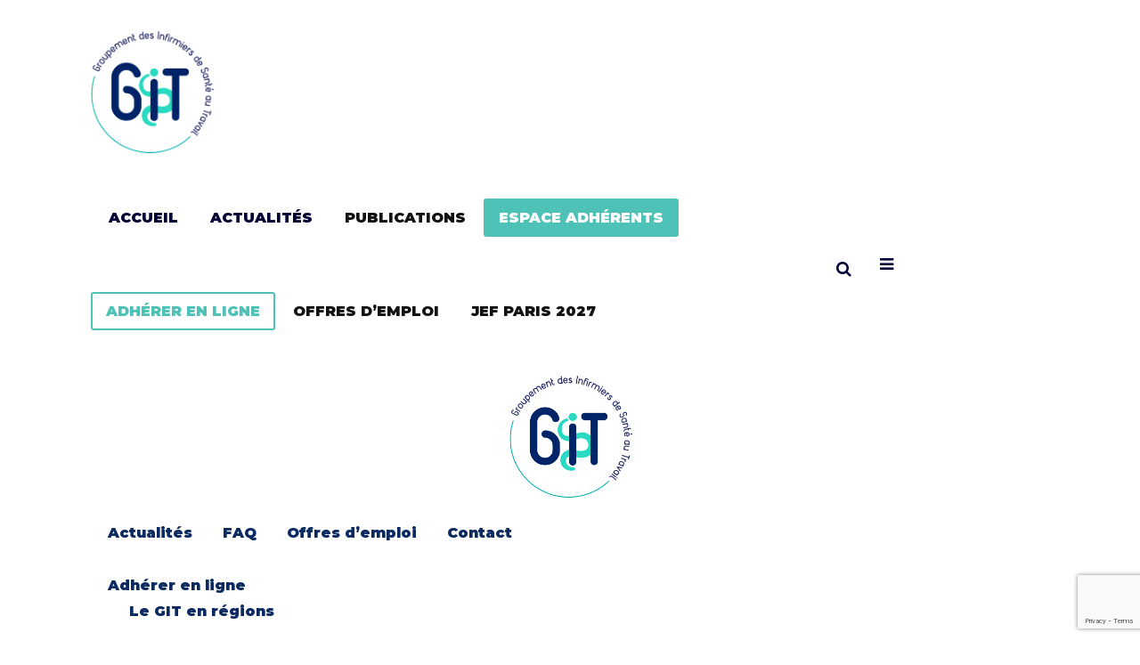

--- FILE ---
content_type: text/html; charset=UTF-8
request_url: https://www.git-france.org/23e-jer-bretagne/
body_size: 42833
content:
<!DOCTYPE html>
<html lang="fr-FR">
<head>
    <meta charset="UTF-8">
    <meta name="viewport" content="width=device-width, initial-scale=1">
    <meta http-equiv="X-UA-Compatible" content="IE=edge">
    <title>23e JER Bretagne &#8211; GIT</title>
<meta name='robots' content='max-image-preview:large' />
<link rel='dns-prefetch' href='//www.googletagmanager.com' />
<link rel='dns-prefetch' href='//www.google.com' />
<link rel="alternate" type="application/rss+xml" title="GIT &raquo; Flux" href="https://www.git-france.org/feed/" />
<link rel="alternate" type="application/rss+xml" title="GIT &raquo; Flux des commentaires" href="https://www.git-france.org/comments/feed/" />
<link rel="alternate" title="oEmbed (JSON)" type="application/json+oembed" href="https://www.git-france.org/wp-json/oembed/1.0/embed?url=https%3A%2F%2Fwww.git-france.org%2F23e-jer-bretagne%2F" />
<link rel="alternate" title="oEmbed (XML)" type="text/xml+oembed" href="https://www.git-france.org/wp-json/oembed/1.0/embed?url=https%3A%2F%2Fwww.git-france.org%2F23e-jer-bretagne%2F&#038;format=xml" />
<style id='wp-img-auto-sizes-contain-inline-css' type='text/css'>
img:is([sizes=auto i],[sizes^="auto," i]){contain-intrinsic-size:3000px 1500px}
/*# sourceURL=wp-img-auto-sizes-contain-inline-css */
</style>
<link rel='stylesheet' id='void-whmcse-css' href='https://www.git-france.org/wp-content/plugins/void-visual-whmcs-element/assets/css/style.css?ver=6.9' type='text/css' media='all' />
<link rel='stylesheet' id='layerslider-css' href='https://www.git-france.org/wp-content/plugins/LayerSlider/static/layerslider/css/layerslider.css?ver=6.10.2' type='text/css' media='all' />
<style id='wp-emoji-styles-inline-css' type='text/css'>

	img.wp-smiley, img.emoji {
		display: inline !important;
		border: none !important;
		box-shadow: none !important;
		height: 1em !important;
		width: 1em !important;
		margin: 0 0.07em !important;
		vertical-align: -0.1em !important;
		background: none !important;
		padding: 0 !important;
	}
/*# sourceURL=wp-emoji-styles-inline-css */
</style>
<style id='wp-block-library-inline-css' type='text/css'>
:root{--wp-block-synced-color:#7a00df;--wp-block-synced-color--rgb:122,0,223;--wp-bound-block-color:var(--wp-block-synced-color);--wp-editor-canvas-background:#ddd;--wp-admin-theme-color:#007cba;--wp-admin-theme-color--rgb:0,124,186;--wp-admin-theme-color-darker-10:#006ba1;--wp-admin-theme-color-darker-10--rgb:0,107,160.5;--wp-admin-theme-color-darker-20:#005a87;--wp-admin-theme-color-darker-20--rgb:0,90,135;--wp-admin-border-width-focus:2px}@media (min-resolution:192dpi){:root{--wp-admin-border-width-focus:1.5px}}.wp-element-button{cursor:pointer}:root .has-very-light-gray-background-color{background-color:#eee}:root .has-very-dark-gray-background-color{background-color:#313131}:root .has-very-light-gray-color{color:#eee}:root .has-very-dark-gray-color{color:#313131}:root .has-vivid-green-cyan-to-vivid-cyan-blue-gradient-background{background:linear-gradient(135deg,#00d084,#0693e3)}:root .has-purple-crush-gradient-background{background:linear-gradient(135deg,#34e2e4,#4721fb 50%,#ab1dfe)}:root .has-hazy-dawn-gradient-background{background:linear-gradient(135deg,#faaca8,#dad0ec)}:root .has-subdued-olive-gradient-background{background:linear-gradient(135deg,#fafae1,#67a671)}:root .has-atomic-cream-gradient-background{background:linear-gradient(135deg,#fdd79a,#004a59)}:root .has-nightshade-gradient-background{background:linear-gradient(135deg,#330968,#31cdcf)}:root .has-midnight-gradient-background{background:linear-gradient(135deg,#020381,#2874fc)}:root{--wp--preset--font-size--normal:16px;--wp--preset--font-size--huge:42px}.has-regular-font-size{font-size:1em}.has-larger-font-size{font-size:2.625em}.has-normal-font-size{font-size:var(--wp--preset--font-size--normal)}.has-huge-font-size{font-size:var(--wp--preset--font-size--huge)}.has-text-align-center{text-align:center}.has-text-align-left{text-align:left}.has-text-align-right{text-align:right}.has-fit-text{white-space:nowrap!important}#end-resizable-editor-section{display:none}.aligncenter{clear:both}.items-justified-left{justify-content:flex-start}.items-justified-center{justify-content:center}.items-justified-right{justify-content:flex-end}.items-justified-space-between{justify-content:space-between}.screen-reader-text{border:0;clip-path:inset(50%);height:1px;margin:-1px;overflow:hidden;padding:0;position:absolute;width:1px;word-wrap:normal!important}.screen-reader-text:focus{background-color:#ddd;clip-path:none;color:#444;display:block;font-size:1em;height:auto;left:5px;line-height:normal;padding:15px 23px 14px;text-decoration:none;top:5px;width:auto;z-index:100000}html :where(.has-border-color){border-style:solid}html :where([style*=border-top-color]){border-top-style:solid}html :where([style*=border-right-color]){border-right-style:solid}html :where([style*=border-bottom-color]){border-bottom-style:solid}html :where([style*=border-left-color]){border-left-style:solid}html :where([style*=border-width]){border-style:solid}html :where([style*=border-top-width]){border-top-style:solid}html :where([style*=border-right-width]){border-right-style:solid}html :where([style*=border-bottom-width]){border-bottom-style:solid}html :where([style*=border-left-width]){border-left-style:solid}html :where(img[class*=wp-image-]){height:auto;max-width:100%}:where(figure){margin:0 0 1em}html :where(.is-position-sticky){--wp-admin--admin-bar--position-offset:var(--wp-admin--admin-bar--height,0px)}@media screen and (max-width:600px){html :where(.is-position-sticky){--wp-admin--admin-bar--position-offset:0px}}

/*# sourceURL=wp-block-library-inline-css */
</style><style id='wp-block-image-inline-css' type='text/css'>
.wp-block-image>a,.wp-block-image>figure>a{display:inline-block}.wp-block-image img{box-sizing:border-box;height:auto;max-width:100%;vertical-align:bottom}@media not (prefers-reduced-motion){.wp-block-image img.hide{visibility:hidden}.wp-block-image img.show{animation:show-content-image .4s}}.wp-block-image[style*=border-radius] img,.wp-block-image[style*=border-radius]>a{border-radius:inherit}.wp-block-image.has-custom-border img{box-sizing:border-box}.wp-block-image.aligncenter{text-align:center}.wp-block-image.alignfull>a,.wp-block-image.alignwide>a{width:100%}.wp-block-image.alignfull img,.wp-block-image.alignwide img{height:auto;width:100%}.wp-block-image .aligncenter,.wp-block-image .alignleft,.wp-block-image .alignright,.wp-block-image.aligncenter,.wp-block-image.alignleft,.wp-block-image.alignright{display:table}.wp-block-image .aligncenter>figcaption,.wp-block-image .alignleft>figcaption,.wp-block-image .alignright>figcaption,.wp-block-image.aligncenter>figcaption,.wp-block-image.alignleft>figcaption,.wp-block-image.alignright>figcaption{caption-side:bottom;display:table-caption}.wp-block-image .alignleft{float:left;margin:.5em 1em .5em 0}.wp-block-image .alignright{float:right;margin:.5em 0 .5em 1em}.wp-block-image .aligncenter{margin-left:auto;margin-right:auto}.wp-block-image :where(figcaption){margin-bottom:1em;margin-top:.5em}.wp-block-image.is-style-circle-mask img{border-radius:9999px}@supports ((-webkit-mask-image:none) or (mask-image:none)) or (-webkit-mask-image:none){.wp-block-image.is-style-circle-mask img{border-radius:0;-webkit-mask-image:url('data:image/svg+xml;utf8,<svg viewBox="0 0 100 100" xmlns="http://www.w3.org/2000/svg"><circle cx="50" cy="50" r="50"/></svg>');mask-image:url('data:image/svg+xml;utf8,<svg viewBox="0 0 100 100" xmlns="http://www.w3.org/2000/svg"><circle cx="50" cy="50" r="50"/></svg>');mask-mode:alpha;-webkit-mask-position:center;mask-position:center;-webkit-mask-repeat:no-repeat;mask-repeat:no-repeat;-webkit-mask-size:contain;mask-size:contain}}:root :where(.wp-block-image.is-style-rounded img,.wp-block-image .is-style-rounded img){border-radius:9999px}.wp-block-image figure{margin:0}.wp-lightbox-container{display:flex;flex-direction:column;position:relative}.wp-lightbox-container img{cursor:zoom-in}.wp-lightbox-container img:hover+button{opacity:1}.wp-lightbox-container button{align-items:center;backdrop-filter:blur(16px) saturate(180%);background-color:#5a5a5a40;border:none;border-radius:4px;cursor:zoom-in;display:flex;height:20px;justify-content:center;opacity:0;padding:0;position:absolute;right:16px;text-align:center;top:16px;width:20px;z-index:100}@media not (prefers-reduced-motion){.wp-lightbox-container button{transition:opacity .2s ease}}.wp-lightbox-container button:focus-visible{outline:3px auto #5a5a5a40;outline:3px auto -webkit-focus-ring-color;outline-offset:3px}.wp-lightbox-container button:hover{cursor:pointer;opacity:1}.wp-lightbox-container button:focus{opacity:1}.wp-lightbox-container button:focus,.wp-lightbox-container button:hover,.wp-lightbox-container button:not(:hover):not(:active):not(.has-background){background-color:#5a5a5a40;border:none}.wp-lightbox-overlay{box-sizing:border-box;cursor:zoom-out;height:100vh;left:0;overflow:hidden;position:fixed;top:0;visibility:hidden;width:100%;z-index:100000}.wp-lightbox-overlay .close-button{align-items:center;cursor:pointer;display:flex;justify-content:center;min-height:40px;min-width:40px;padding:0;position:absolute;right:calc(env(safe-area-inset-right) + 16px);top:calc(env(safe-area-inset-top) + 16px);z-index:5000000}.wp-lightbox-overlay .close-button:focus,.wp-lightbox-overlay .close-button:hover,.wp-lightbox-overlay .close-button:not(:hover):not(:active):not(.has-background){background:none;border:none}.wp-lightbox-overlay .lightbox-image-container{height:var(--wp--lightbox-container-height);left:50%;overflow:hidden;position:absolute;top:50%;transform:translate(-50%,-50%);transform-origin:top left;width:var(--wp--lightbox-container-width);z-index:9999999999}.wp-lightbox-overlay .wp-block-image{align-items:center;box-sizing:border-box;display:flex;height:100%;justify-content:center;margin:0;position:relative;transform-origin:0 0;width:100%;z-index:3000000}.wp-lightbox-overlay .wp-block-image img{height:var(--wp--lightbox-image-height);min-height:var(--wp--lightbox-image-height);min-width:var(--wp--lightbox-image-width);width:var(--wp--lightbox-image-width)}.wp-lightbox-overlay .wp-block-image figcaption{display:none}.wp-lightbox-overlay button{background:none;border:none}.wp-lightbox-overlay .scrim{background-color:#fff;height:100%;opacity:.9;position:absolute;width:100%;z-index:2000000}.wp-lightbox-overlay.active{visibility:visible}@media not (prefers-reduced-motion){.wp-lightbox-overlay.active{animation:turn-on-visibility .25s both}.wp-lightbox-overlay.active img{animation:turn-on-visibility .35s both}.wp-lightbox-overlay.show-closing-animation:not(.active){animation:turn-off-visibility .35s both}.wp-lightbox-overlay.show-closing-animation:not(.active) img{animation:turn-off-visibility .25s both}.wp-lightbox-overlay.zoom.active{animation:none;opacity:1;visibility:visible}.wp-lightbox-overlay.zoom.active .lightbox-image-container{animation:lightbox-zoom-in .4s}.wp-lightbox-overlay.zoom.active .lightbox-image-container img{animation:none}.wp-lightbox-overlay.zoom.active .scrim{animation:turn-on-visibility .4s forwards}.wp-lightbox-overlay.zoom.show-closing-animation:not(.active){animation:none}.wp-lightbox-overlay.zoom.show-closing-animation:not(.active) .lightbox-image-container{animation:lightbox-zoom-out .4s}.wp-lightbox-overlay.zoom.show-closing-animation:not(.active) .lightbox-image-container img{animation:none}.wp-lightbox-overlay.zoom.show-closing-animation:not(.active) .scrim{animation:turn-off-visibility .4s forwards}}@keyframes show-content-image{0%{visibility:hidden}99%{visibility:hidden}to{visibility:visible}}@keyframes turn-on-visibility{0%{opacity:0}to{opacity:1}}@keyframes turn-off-visibility{0%{opacity:1;visibility:visible}99%{opacity:0;visibility:visible}to{opacity:0;visibility:hidden}}@keyframes lightbox-zoom-in{0%{transform:translate(calc((-100vw + var(--wp--lightbox-scrollbar-width))/2 + var(--wp--lightbox-initial-left-position)),calc(-50vh + var(--wp--lightbox-initial-top-position))) scale(var(--wp--lightbox-scale))}to{transform:translate(-50%,-50%) scale(1)}}@keyframes lightbox-zoom-out{0%{transform:translate(-50%,-50%) scale(1);visibility:visible}99%{visibility:visible}to{transform:translate(calc((-100vw + var(--wp--lightbox-scrollbar-width))/2 + var(--wp--lightbox-initial-left-position)),calc(-50vh + var(--wp--lightbox-initial-top-position))) scale(var(--wp--lightbox-scale));visibility:hidden}}
/*# sourceURL=https://www.git-france.org/wp-includes/blocks/image/style.min.css */
</style>
<style id='wp-block-image-theme-inline-css' type='text/css'>
:root :where(.wp-block-image figcaption){color:#555;font-size:13px;text-align:center}.is-dark-theme :root :where(.wp-block-image figcaption){color:#ffffffa6}.wp-block-image{margin:0 0 1em}
/*# sourceURL=https://www.git-france.org/wp-includes/blocks/image/theme.min.css */
</style>
<style id='wp-block-paragraph-inline-css' type='text/css'>
.is-small-text{font-size:.875em}.is-regular-text{font-size:1em}.is-large-text{font-size:2.25em}.is-larger-text{font-size:3em}.has-drop-cap:not(:focus):first-letter{float:left;font-size:8.4em;font-style:normal;font-weight:100;line-height:.68;margin:.05em .1em 0 0;text-transform:uppercase}body.rtl .has-drop-cap:not(:focus):first-letter{float:none;margin-left:.1em}p.has-drop-cap.has-background{overflow:hidden}:root :where(p.has-background){padding:1.25em 2.375em}:where(p.has-text-color:not(.has-link-color)) a{color:inherit}p.has-text-align-left[style*="writing-mode:vertical-lr"],p.has-text-align-right[style*="writing-mode:vertical-rl"]{rotate:180deg}
/*# sourceURL=https://www.git-france.org/wp-includes/blocks/paragraph/style.min.css */
</style>
<link rel='stylesheet' id='wc-blocks-style-css' href='https://www.git-france.org/wp-content/plugins/woocommerce/assets/client/blocks/wc-blocks.css?ver=wc-9.7.2' type='text/css' media='all' />
<style id='global-styles-inline-css' type='text/css'>
:root{--wp--preset--aspect-ratio--square: 1;--wp--preset--aspect-ratio--4-3: 4/3;--wp--preset--aspect-ratio--3-4: 3/4;--wp--preset--aspect-ratio--3-2: 3/2;--wp--preset--aspect-ratio--2-3: 2/3;--wp--preset--aspect-ratio--16-9: 16/9;--wp--preset--aspect-ratio--9-16: 9/16;--wp--preset--color--black: #000000;--wp--preset--color--cyan-bluish-gray: #abb8c3;--wp--preset--color--white: #ffffff;--wp--preset--color--pale-pink: #f78da7;--wp--preset--color--vivid-red: #cf2e2e;--wp--preset--color--luminous-vivid-orange: #ff6900;--wp--preset--color--luminous-vivid-amber: #fcb900;--wp--preset--color--light-green-cyan: #7bdcb5;--wp--preset--color--vivid-green-cyan: #00d084;--wp--preset--color--pale-cyan-blue: #8ed1fc;--wp--preset--color--vivid-cyan-blue: #0693e3;--wp--preset--color--vivid-purple: #9b51e0;--wp--preset--color--primary: #0b2a62;--wp--preset--color--secondary: #4fc2b7;--wp--preset--color--tertiary: #4fc2b7;--wp--preset--gradient--vivid-cyan-blue-to-vivid-purple: linear-gradient(135deg,rgb(6,147,227) 0%,rgb(155,81,224) 100%);--wp--preset--gradient--light-green-cyan-to-vivid-green-cyan: linear-gradient(135deg,rgb(122,220,180) 0%,rgb(0,208,130) 100%);--wp--preset--gradient--luminous-vivid-amber-to-luminous-vivid-orange: linear-gradient(135deg,rgb(252,185,0) 0%,rgb(255,105,0) 100%);--wp--preset--gradient--luminous-vivid-orange-to-vivid-red: linear-gradient(135deg,rgb(255,105,0) 0%,rgb(207,46,46) 100%);--wp--preset--gradient--very-light-gray-to-cyan-bluish-gray: linear-gradient(135deg,rgb(238,238,238) 0%,rgb(169,184,195) 100%);--wp--preset--gradient--cool-to-warm-spectrum: linear-gradient(135deg,rgb(74,234,220) 0%,rgb(151,120,209) 20%,rgb(207,42,186) 40%,rgb(238,44,130) 60%,rgb(251,105,98) 80%,rgb(254,248,76) 100%);--wp--preset--gradient--blush-light-purple: linear-gradient(135deg,rgb(255,206,236) 0%,rgb(152,150,240) 100%);--wp--preset--gradient--blush-bordeaux: linear-gradient(135deg,rgb(254,205,165) 0%,rgb(254,45,45) 50%,rgb(107,0,62) 100%);--wp--preset--gradient--luminous-dusk: linear-gradient(135deg,rgb(255,203,112) 0%,rgb(199,81,192) 50%,rgb(65,88,208) 100%);--wp--preset--gradient--pale-ocean: linear-gradient(135deg,rgb(255,245,203) 0%,rgb(182,227,212) 50%,rgb(51,167,181) 100%);--wp--preset--gradient--electric-grass: linear-gradient(135deg,rgb(202,248,128) 0%,rgb(113,206,126) 100%);--wp--preset--gradient--midnight: linear-gradient(135deg,rgb(2,3,129) 0%,rgb(40,116,252) 100%);--wp--preset--font-size--small: 13px;--wp--preset--font-size--medium: 20px;--wp--preset--font-size--large: 36px;--wp--preset--font-size--x-large: 42px;--wp--preset--font-family--inter: "Inter", sans-serif;--wp--preset--font-family--cardo: Cardo;--wp--preset--spacing--20: 0.44rem;--wp--preset--spacing--30: 0.67rem;--wp--preset--spacing--40: 1rem;--wp--preset--spacing--50: 1.5rem;--wp--preset--spacing--60: 2.25rem;--wp--preset--spacing--70: 3.38rem;--wp--preset--spacing--80: 5.06rem;--wp--preset--shadow--natural: 6px 6px 9px rgba(0, 0, 0, 0.2);--wp--preset--shadow--deep: 12px 12px 50px rgba(0, 0, 0, 0.4);--wp--preset--shadow--sharp: 6px 6px 0px rgba(0, 0, 0, 0.2);--wp--preset--shadow--outlined: 6px 6px 0px -3px rgb(255, 255, 255), 6px 6px rgb(0, 0, 0);--wp--preset--shadow--crisp: 6px 6px 0px rgb(0, 0, 0);}:where(.is-layout-flex){gap: 0.5em;}:where(.is-layout-grid){gap: 0.5em;}body .is-layout-flex{display: flex;}.is-layout-flex{flex-wrap: wrap;align-items: center;}.is-layout-flex > :is(*, div){margin: 0;}body .is-layout-grid{display: grid;}.is-layout-grid > :is(*, div){margin: 0;}:where(.wp-block-columns.is-layout-flex){gap: 2em;}:where(.wp-block-columns.is-layout-grid){gap: 2em;}:where(.wp-block-post-template.is-layout-flex){gap: 1.25em;}:where(.wp-block-post-template.is-layout-grid){gap: 1.25em;}.has-black-color{color: var(--wp--preset--color--black) !important;}.has-cyan-bluish-gray-color{color: var(--wp--preset--color--cyan-bluish-gray) !important;}.has-white-color{color: var(--wp--preset--color--white) !important;}.has-pale-pink-color{color: var(--wp--preset--color--pale-pink) !important;}.has-vivid-red-color{color: var(--wp--preset--color--vivid-red) !important;}.has-luminous-vivid-orange-color{color: var(--wp--preset--color--luminous-vivid-orange) !important;}.has-luminous-vivid-amber-color{color: var(--wp--preset--color--luminous-vivid-amber) !important;}.has-light-green-cyan-color{color: var(--wp--preset--color--light-green-cyan) !important;}.has-vivid-green-cyan-color{color: var(--wp--preset--color--vivid-green-cyan) !important;}.has-pale-cyan-blue-color{color: var(--wp--preset--color--pale-cyan-blue) !important;}.has-vivid-cyan-blue-color{color: var(--wp--preset--color--vivid-cyan-blue) !important;}.has-vivid-purple-color{color: var(--wp--preset--color--vivid-purple) !important;}.has-black-background-color{background-color: var(--wp--preset--color--black) !important;}.has-cyan-bluish-gray-background-color{background-color: var(--wp--preset--color--cyan-bluish-gray) !important;}.has-white-background-color{background-color: var(--wp--preset--color--white) !important;}.has-pale-pink-background-color{background-color: var(--wp--preset--color--pale-pink) !important;}.has-vivid-red-background-color{background-color: var(--wp--preset--color--vivid-red) !important;}.has-luminous-vivid-orange-background-color{background-color: var(--wp--preset--color--luminous-vivid-orange) !important;}.has-luminous-vivid-amber-background-color{background-color: var(--wp--preset--color--luminous-vivid-amber) !important;}.has-light-green-cyan-background-color{background-color: var(--wp--preset--color--light-green-cyan) !important;}.has-vivid-green-cyan-background-color{background-color: var(--wp--preset--color--vivid-green-cyan) !important;}.has-pale-cyan-blue-background-color{background-color: var(--wp--preset--color--pale-cyan-blue) !important;}.has-vivid-cyan-blue-background-color{background-color: var(--wp--preset--color--vivid-cyan-blue) !important;}.has-vivid-purple-background-color{background-color: var(--wp--preset--color--vivid-purple) !important;}.has-black-border-color{border-color: var(--wp--preset--color--black) !important;}.has-cyan-bluish-gray-border-color{border-color: var(--wp--preset--color--cyan-bluish-gray) !important;}.has-white-border-color{border-color: var(--wp--preset--color--white) !important;}.has-pale-pink-border-color{border-color: var(--wp--preset--color--pale-pink) !important;}.has-vivid-red-border-color{border-color: var(--wp--preset--color--vivid-red) !important;}.has-luminous-vivid-orange-border-color{border-color: var(--wp--preset--color--luminous-vivid-orange) !important;}.has-luminous-vivid-amber-border-color{border-color: var(--wp--preset--color--luminous-vivid-amber) !important;}.has-light-green-cyan-border-color{border-color: var(--wp--preset--color--light-green-cyan) !important;}.has-vivid-green-cyan-border-color{border-color: var(--wp--preset--color--vivid-green-cyan) !important;}.has-pale-cyan-blue-border-color{border-color: var(--wp--preset--color--pale-cyan-blue) !important;}.has-vivid-cyan-blue-border-color{border-color: var(--wp--preset--color--vivid-cyan-blue) !important;}.has-vivid-purple-border-color{border-color: var(--wp--preset--color--vivid-purple) !important;}.has-vivid-cyan-blue-to-vivid-purple-gradient-background{background: var(--wp--preset--gradient--vivid-cyan-blue-to-vivid-purple) !important;}.has-light-green-cyan-to-vivid-green-cyan-gradient-background{background: var(--wp--preset--gradient--light-green-cyan-to-vivid-green-cyan) !important;}.has-luminous-vivid-amber-to-luminous-vivid-orange-gradient-background{background: var(--wp--preset--gradient--luminous-vivid-amber-to-luminous-vivid-orange) !important;}.has-luminous-vivid-orange-to-vivid-red-gradient-background{background: var(--wp--preset--gradient--luminous-vivid-orange-to-vivid-red) !important;}.has-very-light-gray-to-cyan-bluish-gray-gradient-background{background: var(--wp--preset--gradient--very-light-gray-to-cyan-bluish-gray) !important;}.has-cool-to-warm-spectrum-gradient-background{background: var(--wp--preset--gradient--cool-to-warm-spectrum) !important;}.has-blush-light-purple-gradient-background{background: var(--wp--preset--gradient--blush-light-purple) !important;}.has-blush-bordeaux-gradient-background{background: var(--wp--preset--gradient--blush-bordeaux) !important;}.has-luminous-dusk-gradient-background{background: var(--wp--preset--gradient--luminous-dusk) !important;}.has-pale-ocean-gradient-background{background: var(--wp--preset--gradient--pale-ocean) !important;}.has-electric-grass-gradient-background{background: var(--wp--preset--gradient--electric-grass) !important;}.has-midnight-gradient-background{background: var(--wp--preset--gradient--midnight) !important;}.has-small-font-size{font-size: var(--wp--preset--font-size--small) !important;}.has-medium-font-size{font-size: var(--wp--preset--font-size--medium) !important;}.has-large-font-size{font-size: var(--wp--preset--font-size--large) !important;}.has-x-large-font-size{font-size: var(--wp--preset--font-size--x-large) !important;}
/*# sourceURL=global-styles-inline-css */
</style>

<style id='classic-theme-styles-inline-css' type='text/css'>
/*! This file is auto-generated */
.wp-block-button__link{color:#fff;background-color:#32373c;border-radius:9999px;box-shadow:none;text-decoration:none;padding:calc(.667em + 2px) calc(1.333em + 2px);font-size:1.125em}.wp-block-file__button{background:#32373c;color:#fff;text-decoration:none}
/*# sourceURL=/wp-includes/css/classic-themes.min.css */
</style>
<link rel='stylesheet' id='contact-form-7-css' href='https://www.git-france.org/wp-content/plugins/contact-form-7/includes/css/styles.css?ver=5.6.3' type='text/css' media='all' />
<link rel='stylesheet' id='dt-animation-css-css' href='https://www.git-france.org/wp-content/plugins/designthemes-core-features/shortcodes/css/animations.css?ver=6.9' type='text/css' media='all' />
<link rel='stylesheet' id='dt-slick-css-css' href='https://www.git-france.org/wp-content/plugins/designthemes-core-features/shortcodes/css/slick.css?ver=6.9' type='text/css' media='all' />
<link rel='stylesheet' id='dt-sc-css-css' href='https://www.git-france.org/wp-content/plugins/designthemes-core-features/shortcodes/css/shortcodes.css?ver=6.9' type='text/css' media='all' />
<link rel='stylesheet' id='aagan-portfolio-css' href='https://www.git-france.org/wp-content/plugins/designthemes-core-features/custom-post-types/css/portfolio.css?ver=2.1' type='text/css' media='all' />
<link rel='stylesheet' id='rs-plugin-settings-css' href='https://www.git-france.org/wp-content/plugins/revslider/public/assets/css/rs6.css?ver=6.2.18' type='text/css' media='all' />
<style id='rs-plugin-settings-inline-css' type='text/css'>
#rs-demo-id {}
/*# sourceURL=rs-plugin-settings-inline-css */
</style>
<style id='woocommerce-inline-inline-css' type='text/css'>
.woocommerce form .form-row .required { visibility: visible; }
/*# sourceURL=woocommerce-inline-inline-css */
</style>
<link rel='stylesheet' id='brands-styles-css' href='https://www.git-france.org/wp-content/plugins/woocommerce/assets/css/brands.css?ver=9.7.2' type='text/css' media='all' />
<link rel='stylesheet' id='ultimate_css_sig-css' href='https://www.git-france.org/wp-content/themes/aagan/css/ultimate.min.css?ver=6.9' type='text/css' media='all' />
<link rel='stylesheet' id='style_login_widget-css' href='https://www.git-france.org/wp-content/plugins/sigilence_wp_oauth2/css/style_login_widget.css?ver=6.9' type='text/css' media='all' />
<link rel='stylesheet' id='mo_oauth_fontawesome-css' href='https://www.git-france.org/wp-content/plugins/sigilence_wp_oauth2/css/font-awesome.css?ver=6.9' type='text/css' media='all' />
<link rel='stylesheet' id='mo_oauth_wploginform-css' href='https://www.git-france.org/wp-content/plugins/sigilence_wp_oauth2/css/login-page.css?ver=6.9' type='text/css' media='all' />
<link rel='stylesheet' id='bsf-Defaults-css' href='https://www.git-france.org/wp-content/uploads/smile_fonts/Defaults/Defaults.css?ver=3.19.4' type='text/css' media='all' />
<link rel='stylesheet' id='um_modal-css' href='https://www.git-france.org/wp-content/plugins/ultimate-member/assets/css/um-modal.min.css?ver=2.10.4' type='text/css' media='all' />
<link rel='stylesheet' id='um_ui-css' href='https://www.git-france.org/wp-content/plugins/ultimate-member/assets/libs/jquery-ui/jquery-ui.min.css?ver=1.13.2' type='text/css' media='all' />
<link rel='stylesheet' id='um_tipsy-css' href='https://www.git-france.org/wp-content/plugins/ultimate-member/assets/libs/tipsy/tipsy.min.css?ver=1.0.0a' type='text/css' media='all' />
<link rel='stylesheet' id='um_raty-css' href='https://www.git-france.org/wp-content/plugins/ultimate-member/assets/libs/raty/um-raty.min.css?ver=2.6.0' type='text/css' media='all' />
<link rel='stylesheet' id='select2-css' href='https://www.git-france.org/wp-content/plugins/ultimate-member/assets/libs/select2/select2.min.css?ver=4.0.13' type='text/css' media='all' />
<link rel='stylesheet' id='um_fileupload-css' href='https://www.git-france.org/wp-content/plugins/ultimate-member/assets/css/um-fileupload.min.css?ver=2.10.4' type='text/css' media='all' />
<link rel='stylesheet' id='um_confirm-css' href='https://www.git-france.org/wp-content/plugins/ultimate-member/assets/libs/um-confirm/um-confirm.min.css?ver=1.0' type='text/css' media='all' />
<link rel='stylesheet' id='um_datetime-css' href='https://www.git-france.org/wp-content/plugins/ultimate-member/assets/libs/pickadate/default.min.css?ver=3.6.2' type='text/css' media='all' />
<link rel='stylesheet' id='um_datetime_date-css' href='https://www.git-france.org/wp-content/plugins/ultimate-member/assets/libs/pickadate/default.date.min.css?ver=3.6.2' type='text/css' media='all' />
<link rel='stylesheet' id='um_datetime_time-css' href='https://www.git-france.org/wp-content/plugins/ultimate-member/assets/libs/pickadate/default.time.min.css?ver=3.6.2' type='text/css' media='all' />
<link rel='stylesheet' id='um_fonticons_ii-css' href='https://www.git-france.org/wp-content/plugins/ultimate-member/assets/libs/legacy/fonticons/fonticons-ii.min.css?ver=2.10.4' type='text/css' media='all' />
<link rel='stylesheet' id='um_fonticons_fa-css' href='https://www.git-france.org/wp-content/plugins/ultimate-member/assets/libs/legacy/fonticons/fonticons-fa.min.css?ver=2.10.4' type='text/css' media='all' />
<link rel='stylesheet' id='um_fontawesome-css' href='https://www.git-france.org/wp-content/plugins/ultimate-member/assets/css/um-fontawesome.min.css?ver=6.5.2' type='text/css' media='all' />
<link rel='stylesheet' id='um_common-css' href='https://www.git-france.org/wp-content/plugins/ultimate-member/assets/css/common.min.css?ver=2.10.4' type='text/css' media='all' />
<link rel='stylesheet' id='um_responsive-css' href='https://www.git-france.org/wp-content/plugins/ultimate-member/assets/css/um-responsive.min.css?ver=2.10.4' type='text/css' media='all' />
<link rel='stylesheet' id='um_styles-css' href='https://www.git-france.org/wp-content/plugins/ultimate-member/assets/css/um-styles.min.css?ver=2.10.4' type='text/css' media='all' />
<link rel='stylesheet' id='um_crop-css' href='https://www.git-france.org/wp-content/plugins/ultimate-member/assets/libs/cropper/cropper.min.css?ver=1.6.1' type='text/css' media='all' />
<link rel='stylesheet' id='um_profile-css' href='https://www.git-france.org/wp-content/plugins/ultimate-member/assets/css/um-profile.min.css?ver=2.10.4' type='text/css' media='all' />
<link rel='stylesheet' id='um_account-css' href='https://www.git-france.org/wp-content/plugins/ultimate-member/assets/css/um-account.min.css?ver=2.10.4' type='text/css' media='all' />
<link rel='stylesheet' id='um_misc-css' href='https://www.git-france.org/wp-content/plugins/ultimate-member/assets/css/um-misc.min.css?ver=2.10.4' type='text/css' media='all' />
<link rel='stylesheet' id='um_default_css-css' href='https://www.git-france.org/wp-content/plugins/ultimate-member/assets/css/um-old-default.min.css?ver=2.10.4' type='text/css' media='all' />
<link rel='stylesheet' id='aagan-css' href='https://www.git-france.org/wp-content/themes/aagan/style.css?ver=2.1' type='text/css' media='all' />
<link rel='stylesheet' id='aagan-base-css' href='https://www.git-france.org/wp-content/themes/aagan/css/base.css?ver=2.1' type='text/css' media='all' />
<link rel='stylesheet' id='aagan-grid-css' href='https://www.git-france.org/wp-content/themes/aagan/css/grid.css?ver=2.1' type='text/css' media='all' />
<link rel='stylesheet' id='aagan-widget-css' href='https://www.git-france.org/wp-content/themes/aagan/css/widget.css?ver=2.1' type='text/css' media='all' />
<link rel='stylesheet' id='aagan-layout-css' href='https://www.git-france.org/wp-content/themes/aagan/css/layout.css?ver=2.1' type='text/css' media='all' />
<link rel='stylesheet' id='aagan-blog-css' href='https://www.git-france.org/wp-content/themes/aagan/css/blog.css?ver=2.1' type='text/css' media='all' />
<link rel='stylesheet' id='aagan-contact-css' href='https://www.git-france.org/wp-content/themes/aagan/css/contact.css?ver=2.1' type='text/css' media='all' />
<link rel='stylesheet' id='aagan-custom-class-css' href='https://www.git-france.org/wp-content/themes/aagan/css/custom-class.css?ver=2.1' type='text/css' media='all' />
<link rel='stylesheet' id='aagan-browsers-css' href='https://www.git-france.org/wp-content/themes/aagan/css/browsers.css?ver=2.1' type='text/css' media='all' />
<link rel='stylesheet' id='prettyphoto-css' href='https://www.git-france.org/wp-content/plugins/js_composer/assets/lib/prettyphoto/css/prettyPhoto.min.css?ver=6.2.0' type='text/css' media='all' />
<link rel='stylesheet' id='aagan-gutenberg-css' href='https://www.git-france.org/wp-content/themes/aagan/css/gutenberg.css?ver=2.1' type='text/css' media='all' />
<link rel='stylesheet' id='custom-font-awesome-css' href='https://www.git-france.org/wp-content/themes/aagan/css/font-awesome.min.css?ver=4.3.0' type='text/css' media='all' />
<link rel='stylesheet' id='pe-icon-7-stroke-css' href='https://www.git-france.org/wp-content/themes/aagan/css/pe-icon-7-stroke.css?ver=6.9' type='text/css' media='all' />
<link rel='stylesheet' id='stroke-gap-icons-style-css' href='https://www.git-france.org/wp-content/themes/aagan/css/stroke-gap-icons-style.css?ver=6.9' type='text/css' media='all' />
<link rel='stylesheet' id='icon-moon-css' href='https://www.git-france.org/wp-content/themes/aagan/css/icon-moon.css?ver=6.9' type='text/css' media='all' />
<link rel='stylesheet' id='material-design-iconic-css' href='https://www.git-france.org/wp-content/themes/aagan/css/material-design-iconic-font.min.css?ver=6.9' type='text/css' media='all' />
<link rel='stylesheet' id='aagan-woo-default-css' href='https://www.git-france.org/wp-content/themes/aagan/css/woocommerce/woocommerce-default.css?ver=2.1' type='text/css' media='all' />
<link rel='stylesheet' id='aagan-woo-type1-css' href='https://www.git-france.org/wp-content/themes/aagan/css/woocommerce/type1-fashion.css?ver=2.1' type='text/css' media='all' />
<link rel='stylesheet' id='aagan-woo-type4-css' href='https://www.git-france.org/wp-content/themes/aagan/css/woocommerce/type4-hosting.css?ver=2.1' type='text/css' media='all' />
<link rel='stylesheet' id='aagan-woo-type8-css' href='https://www.git-france.org/wp-content/themes/aagan/css/woocommerce/type8-insurance.css?ver=2.1' type='text/css' media='all' />
<link rel='stylesheet' id='aagan-woo-type10-css' href='https://www.git-france.org/wp-content/themes/aagan/css/woocommerce/type10-medical.css?ver=2.1' type='text/css' media='all' />
<link rel='stylesheet' id='aagan-woo-type11-css' href='https://www.git-france.org/wp-content/themes/aagan/css/woocommerce/type11-model.css?ver=2.1' type='text/css' media='all' />
<link rel='stylesheet' id='aagan-woo-type12-css' href='https://www.git-france.org/wp-content/themes/aagan/css/woocommerce/type12-attorney.css?ver=2.1' type='text/css' media='all' />
<link rel='stylesheet' id='aagan-woo-type13-css' href='https://www.git-france.org/wp-content/themes/aagan/css/woocommerce/type13-architecture.css?ver=2.1' type='text/css' media='all' />
<link rel='stylesheet' id='aagan-woo-type14-css' href='https://www.git-france.org/wp-content/themes/aagan/css/woocommerce/type14-fitness.css?ver=2.1' type='text/css' media='all' />
<link rel='stylesheet' id='aagan-woo-type16-css' href='https://www.git-france.org/wp-content/themes/aagan/css/woocommerce/type16-photography.css?ver=2.1' type='text/css' media='all' />
<link rel='stylesheet' id='aagan-woo-type17-css' href='https://www.git-france.org/wp-content/themes/aagan/css/woocommerce/type17-restaurant.css?ver=2.1' type='text/css' media='all' />
<link rel='stylesheet' id='aagan-woo-type20-css' href='https://www.git-france.org/wp-content/themes/aagan/css/woocommerce/type20-yoga.css?ver=2.1' type='text/css' media='all' />
<link rel='stylesheet' id='aagan-woo-type21-css' href='https://www.git-france.org/wp-content/themes/aagan/css/woocommerce/type21-styleshop.css?ver=2.1' type='text/css' media='all' />
<link rel='stylesheet' id='aagan-woo-css' href='https://www.git-france.org/wp-content/themes/aagan/css/woocommerce.css?ver=2.1' type='text/css' media='all' />
<link rel='stylesheet' id='aagan-customevent-css' href='https://www.git-france.org/wp-content/themes/aagan/tribe-events/custom.css?ver=2.1' type='text/css' media='all' />
<link rel='stylesheet' id='aagan-popup-css-css' href='https://www.git-france.org/wp-content/themes/aagan/framework/js/magnific/magnific-popup.css?ver=2.1' type='text/css' media='all' />
<link rel='stylesheet' id='aagan-custom-css' href='https://www.git-france.org/wp-content/themes/aagan/css/custom.css?ver=2.1' type='text/css' media='all' />
<style id='aagan-custom-inline-css' type='text/css'>
.dt-sc-menu-sorting a { color: rgba(11,42,98, 0.6) }.dt-sc-team.type2 .dt-sc-team-thumb .dt-sc-team-thumb-overlay, .dt-sc-hexagon-image span:before, .dt-sc-keynote-speakers .dt-sc-speakers-thumb .dt-sc-speakers-thumb-overlay {  background: rgba(11,42,98, 0.9) }.portfolio .image-overlay, .recent-portfolio-widget ul li a:before, .dt-sc-image-caption.type2:hover .dt-sc-image-content, .dt-sc-fitness-program-short-details-wrapper .dt-sc-fitness-program-short-details { background: rgba(11,42,98, 0.9) }.dt-sc-icon-box.type10 .icon-wrapper:before, .dt-sc-contact-info.type4 span:after, .dt-sc-pr-tb-col.type2 .dt-sc-tb-header:before { box-shadow:5px 0px 0px 0px #0b2a62}.dt-sc-icon-box.type10:hover .icon-wrapper:before { box-shadow:7px 0px 0px 0px #0b2a62}.dt-sc-counter.type6 .dt-sc-couter-icon-holder:before { box-shadow:5px 1px 0px 0px #0b2a62}.dt-sc-button.with-shadow.white, .dt-sc-pr-tb-col.type2 .dt-sc-buy-now a { box-shadow:3px 3px 0px 0px #0b2a62}.dt-sc-restaurant-events-list .dt-sc-restaurant-event-details h6:before { border-bottom-color: rgba(11,42,98,0.6) }.portfolio.type4 .image-overlay, .dt-sc-timeline-section.type4 .dt-sc-timeline-thumb-overlay, .dt-sc-yoga-classes .dt-sc-yoga-classes-image-wrapper:before, .dt-sc-yoga-course .dt-sc-yoga-course-thumb-overlay, .dt-sc-yoga-program .dt-sc-yoga-program-thumb-overlay, .dt-sc-yoga-pose .dt-sc-yoga-pose-thumb:before, .dt-sc-yoga-teacher .dt-sc-yoga-teacher-thumb:before, .dt-sc-doctors .dt-sc-doctors-thumb-overlay, .dt-sc-event-addon > .dt-sc-event-addon-date, .dt-sc-course .dt-sc-course-overlay, .dt-sc-process-steps .dt-sc-process-thumb-overlay { background: rgba(11,42,98,0.85) }@media only screen and (max-width: 767px) { .dt-sc-contact-info.type4:after, .dt-sc-icon-box.type10 .icon-content h4:after, .dt-sc-counter.type6.last h4::before, .dt-sc-counter.type6 h4::after { background-color:#0b2a62} }@media only screen and (max-width: 767px) { .dt-sc-timeline-section.type2, .dt-sc-timeline-section.type2::before { border-color:#0b2a62} }.woocommerce ul.products li.product .woo-type1 .star-rating:before, .woocommerce ul.products li.product .woo-type1 .star-rating span:before, .woocommerce ul.products li.product .woo-type1 .star-rating:before, .woocommerce ul.products li.product .woo-type1 .star-rating span:before, .woocommerce .woo-type1 .star-rating:before, .woocommerce .woo-type1 .star-rating span:before, .woocommerce .woo-type1 .star-rating:before, .woocommerce .woo-type1 .star-rating span:before { color: rgba(11,42,98, 0.75) }.woocommerce ul.products li.product:hover .woo-type8 .product-content, .woocommerce ul.products li.product-category:hover .woo-type8 .product-thumb .image:after, .woocommerce ul.products li.product:hover .woo-type8 .product-content, .woocommerce ul.products li.product-category:hover .woo-type8 .product-thumb .image:after, .woocommerce ul.products li.product:hover .woo-type13 .product-content, .woocommerce ul.products li.product:hover .woo-type13 .product-content, .woocommerce ul.products li.product.instock:hover .woo-type13 .on-sale-product .product-content, .woocommerce ul.products li.product.instock:hover .woo-type13 .on-sale-product .product-content, .woocommerce ul.products li.product.outofstock:hover .woo-type13 .out-of-stock-product .product-content, .woocommerce ul.products li.product.outofstock:hover .woo-type13 .out-of-stock-product .product-content, .woocommerce ul.products li.product-category:hover .woo-type13 .product-thumb .image:after, .woocommerce ul.products li.product-category:hover .woo-type13 .product-thumb .image:after { background-color: rgba(11,42,98, 0.75) }.woocommerce ul.products li.product:hover .woo-type8 .product-content:after, .woocommerce ul.products li.product:hover .woo-type8 .product-content:after {
				border-color : rgba( 11,42,98, 0.75 ) rgba(11,42,98, 0.75 ) rgba(255, 255, 255, 0.35) rgba(255, 255, 255, 0.35)
			}ul.products li.product:hover .woo-type11 .product-wrapper {
				-webkit-box-shadow: 0 0 0 3px #0b2a62;
				-moz-box-shadow: 0 0 0 3px #0b2a62;
				-ms-box-shadow: 0 0 0 3px #0b2a62;
				-o-box-shadow: 0 0 0 3px #0b2a62;
				box-shadow: 0 0 0 3px #0b2a62;
			}.woo-type12 ul.products li.product .product-details {
				-webkit-box-shadow: 0 -3px 0 0 #0b2a62 inset;
				-moz-box-shadow: 0 -3px 0 0 #0b2a62 inset;
				-ms-box-shadow: 0 -3px 0 0 #0b2a62 inset;
				-o-box-shadow: 0 -3px 0 0 #0b2a62 inset;
				box-shadow: 0 -3px 0 0 #0b2a62 inset;
			}ul.products li.product .woo-type14 .product-details, ul.products li.product .woo-type14 .product-details h5:after {
				-webkit-box-shadow: 0 0 0 2px #0b2a62 inset;
				-moz-box-shadow: 0 0 0 2px #0b2a62 inset;
				-ms-box-shadow: 0 0 0 2px #0b2a62 inset;
				-o-box-shadow: 0 0 0 2px #0b2a62 inset;
				box-shadow: 0 0 0 2px #0b2a62 inset;
			}.dt-sc-event-month-thumb .dt-sc-event-read-more, .dt-sc-training-thumb-overlay{ background: rgba(79,194,183,0.85) }@media only screen and (max-width: 767px) { .dt-sc-highlight .dt-sc-testimonial.type6 .dt-sc-testimonial-author:after,.dt-sc-highlight .dt-sc-testimonial.type6 .dt-sc-testimonial-author:after,.skin-highlight .dt-sc-testimonial.type6 .dt-sc-testimonial-author:after { background-color:#4fc2b7} }ul.products li.product:hover .woo-type8 .product-details h5:after { border-color: rgba(0, 0, 0, 0) rgba(0, 0, 0, 0) #4fc2b7 rgba(0, 0, 0, 0); }ul.products li.product .woo-type20 .product-thumb a.add_to_cart_button:hover, ul.products li.product .woo-type20 .product-thumb a.button.product_type_simple:hover, ul.products li.product .woo-type20 .product-thumb a.button.product_type_variable:hover, ul.products li.product .woo-type20 .product-thumb a.added_to_cart.wc-forward:hover, ul.products li.product .woo-type20 .product-thumb a.add_to_wishlist:hover, ul.products li.product .woo-type20 .product-thumb .yith-wcwl-wishlistaddedbrowse a:hover, ul.products li.product .woo-type20 .product-thumb .yith-wcwl-wishlistexistsbrowse a:hover, ul.products li.product:hover .woo-type20 .product-wrapper, .woocommerce ul.products li.product .woo-type20 .product-buttons-wrapper a.yith-wcqv-button:hover, .woocommerce ul.products li.product .woo-type20 .product-buttons-wrapper a.yith-woocompare-button:hover { background-color: rgba(79,194,183,0.5 )}.woocommerce ul.products li.product:hover .woo-type20 .product-buttons-wrapper { background-color: rgba(79,194,183, 0.3); }.dt-sc-faculty .dt-sc-faculty-thumb-overlay { background: rgba(79,194,183,0.9) }ul.products li.product:hover .woo-type1 .product-thumb:after {
				-webkit-box-shadow: 0 0 0 10px rgba(79,194,183,0.35) inset;
				-moz-box-shadow: 0 0 0 10px rgba(79,194,183,0.35) inset;
				-ms-box-shadow: 0 0 0 10px rgba(79,194,183,0.35) inset;
				-o-box-shadow: 0 0 0 10px rgba(79,194,183,0.35) inset;
				box-shadow: 0 0 0 10px rgba(79,194,183,0.35) inset;
			}ul.products li.product .woo-type20 .product-wrapper {
				-webkit-box-shadow: 0 0 0 5px rgba(79,194,183,0.75) inset;
				-moz-box-shadow: 0 0 0 5px rgba(79,194,183,0.75) inset;
				-ms-box-shadow: 0 0 0 5px rgba(79,194,183,0.75) inset;
				-o-box-shadow: 0 0 0 5px rgba(79,194,183,0.75) inset;
				box-shadow: 0 0 0 5px rgba(79,194,183,0.75) inset;
			}@-webkit-keyframes color-change { 0% { color:#0b2a62; } 50% { color:#4fc2b7; }  100% { color:#4fc2b7; } }@-moz-keyframes color-change { 0% { color:#0b2a62; } 50% { color:#4fc2b7; } 100% { color:#4fc2b7; } }@-ms-keyframes color-change { 0% { color:#0b2a62; } 50% { color:#4fc2b7; } 100% { color:#4fc2b7; }	}@-o-keyframes color-change { 0% { color:#0b2a62; } 50% { color:#4fc2b7; } 100% { color:#4fc2b7; }	}@keyframes color-change { 0% { color:#0b2a62; } 50% { color:#4fc2b7; } 100% { color:#4fc2b7; }	}
/*# sourceURL=aagan-custom-inline-css */
</style>
<script type="text/javascript" id="layerslider-greensock-js-extra">
/* <![CDATA[ */
var LS_Meta = {"v":"6.10.2"};
//# sourceURL=layerslider-greensock-js-extra
/* ]]> */
</script>
<script type="text/javascript" src="https://www.git-france.org/wp-content/plugins/LayerSlider/static/layerslider/js/greensock.js?ver=1.19.0" id="layerslider-greensock-js"></script>
<script type="text/javascript" id="jquery-core-js-extra">
/* <![CDATA[ */
var dttheme_urls = {"theme_base_url":"https://www.git-france.org/wp-content/themes/aagan","framework_base_url":"https://www.git-france.org/wp-content/themes/aagan/framework/","ajaxurl":"https://www.git-france.org/wp-admin/admin-ajax.php","url":"https://www.git-france.org","isRTL":"","loadingbar":"disable","advOptions":"Show Advanced Options","wpnonce":"7b54fa066b"};
//# sourceURL=jquery-core-js-extra
/* ]]> */
</script>
<script type="text/javascript" src="https://www.git-france.org/wp-includes/js/jquery/jquery.min.js?ver=3.7.1" id="jquery-core-js"></script>
<script type="text/javascript" src="https://www.git-france.org/wp-includes/js/jquery/jquery-migrate.min.js?ver=3.4.1" id="jquery-migrate-js"></script>
<script type="text/javascript" src="https://www.git-france.org/wp-content/plugins/LayerSlider/static/layerslider/js/layerslider.kreaturamedia.jquery.js?ver=6.10.2" id="layerslider-js"></script>
<script type="text/javascript" src="https://www.git-france.org/wp-content/plugins/LayerSlider/static/layerslider/js/layerslider.transitions.js?ver=6.10.2" id="layerslider-transitions-js"></script>
<script type="text/javascript" src="https://www.git-france.org/wp-content/plugins/revslider/public/assets/js/rbtools.min.js?ver=6.2.18" id="tp-tools-js"></script>
<script type="text/javascript" src="https://www.git-france.org/wp-content/plugins/revslider/public/assets/js/rs6.min.js?ver=6.2.18" id="revmin-js"></script>
<script type="text/javascript" src="https://www.git-france.org/wp-content/plugins/woocommerce/assets/js/jquery-blockui/jquery.blockUI.min.js?ver=2.7.0-wc.9.7.2" id="jquery-blockui-js" data-wp-strategy="defer"></script>
<script type="text/javascript" id="wc-add-to-cart-js-extra">
/* <![CDATA[ */
var wc_add_to_cart_params = {"ajax_url":"/wp-admin/admin-ajax.php","wc_ajax_url":"/?wc-ajax=%%endpoint%%","i18n_view_cart":"Voir le panier","cart_url":"https://www.git-france.org","is_cart":"","cart_redirect_after_add":"no"};
//# sourceURL=wc-add-to-cart-js-extra
/* ]]> */
</script>
<script type="text/javascript" src="https://www.git-france.org/wp-content/plugins/woocommerce/assets/js/frontend/add-to-cart.min.js?ver=9.7.2" id="wc-add-to-cart-js" data-wp-strategy="defer"></script>
<script type="text/javascript" src="https://www.git-france.org/wp-content/plugins/woocommerce/assets/js/js-cookie/js.cookie.min.js?ver=2.1.4-wc.9.7.2" id="js-cookie-js" defer="defer" data-wp-strategy="defer"></script>
<script type="text/javascript" id="woocommerce-js-extra">
/* <![CDATA[ */
var woocommerce_params = {"ajax_url":"/wp-admin/admin-ajax.php","wc_ajax_url":"/?wc-ajax=%%endpoint%%","i18n_password_show":"Afficher le mot de passe","i18n_password_hide":"Masquer le mot de passe"};
//# sourceURL=woocommerce-js-extra
/* ]]> */
</script>
<script type="text/javascript" src="https://www.git-france.org/wp-content/plugins/woocommerce/assets/js/frontend/woocommerce.min.js?ver=9.7.2" id="woocommerce-js" defer="defer" data-wp-strategy="defer"></script>
<script type="text/javascript" src="https://www.git-france.org/wp-content/plugins/js_composer/assets/js/vendors/woocommerce-add-to-cart.js?ver=6.2.0" id="vc_woocommerce-add-to-cart-js-js"></script>
<script type="text/javascript" src="https://www.git-france.org/wp-content/themes/aagan/framework/js/ultimate_bg.min.js?ver=6.9" id="ultimate_sig-js"></script>

<!-- Extrait Google Analytics ajouté par Site Kit -->
<script type="text/javascript" src="https://www.googletagmanager.com/gtag/js?id=UA-237610025-1" id="google_gtagjs-js" async></script>
<script type="text/javascript" id="google_gtagjs-js-after">
/* <![CDATA[ */
window.dataLayer = window.dataLayer || [];function gtag(){dataLayer.push(arguments);}
gtag('set', 'linker', {"domains":["www.git-france.org"]} );
gtag("js", new Date());
gtag("set", "developer_id.dZTNiMT", true);
gtag("config", "UA-237610025-1", {"anonymize_ip":true});
gtag("config", "G-BFHWXY4EKF");
//# sourceURL=google_gtagjs-js-after
/* ]]> */
</script>

<!-- Arrêter l&#039;extrait Google Analytics ajouté par Site Kit -->
<script type="text/javascript" src="https://www.git-france.org/wp-content/plugins/ultimate-member/assets/js/um-gdpr.min.js?ver=2.10.4" id="um-gdpr-js"></script>
<script type="text/javascript" src="https://www.git-france.org/wp-content/themes/aagan/framework/js/modernizr.custom.js?ver=6.9" id="modernizr-custom-js"></script>
<meta name="generator" content="Powered by LayerSlider 6.10.2 - Multi-Purpose, Responsive, Parallax, Mobile-Friendly Slider Plugin for WordPress." />
<!-- LayerSlider updates and docs at: https://layerslider.kreaturamedia.com -->
<link rel="https://api.w.org/" href="https://www.git-france.org/wp-json/" /><link rel="alternate" title="JSON" type="application/json" href="https://www.git-france.org/wp-json/wp/v2/posts/23094" /><link rel="EditURI" type="application/rsd+xml" title="RSD" href="https://www.git-france.org/xmlrpc.php?rsd" />
<meta name="generator" content="WordPress 6.9" />
<meta name="generator" content="WooCommerce 9.7.2" />
<link rel="canonical" href="https://www.git-france.org/23e-jer-bretagne/" />
<link rel='shortlink' href='https://www.git-france.org/?p=23094' />
<meta name="generator" content="Site Kit by Google 1.82.0" />	<noscript><style>.woocommerce-product-gallery{ opacity: 1 !important; }</style></noscript>
	<style type="text/css">.recentcomments a{display:inline !important;padding:0 !important;margin:0 !important;}</style><meta name="generator" content="Powered by WPBakery Page Builder - drag and drop page builder for WordPress."/>
<meta name="generator" content="Powered by Slider Revolution 6.2.18 - responsive, Mobile-Friendly Slider Plugin for WordPress with comfortable drag and drop interface." />
<style class='wp-fonts-local' type='text/css'>
@font-face{font-family:Inter;font-style:normal;font-weight:300 900;font-display:fallback;src:url('https://www.git-france.org/wp-content/plugins/woocommerce/assets/fonts/Inter-VariableFont_slnt,wght.woff2') format('woff2');font-stretch:normal;}
@font-face{font-family:Cardo;font-style:normal;font-weight:400;font-display:fallback;src:url('https://www.git-france.org/wp-content/plugins/woocommerce/assets/fonts/cardo_normal_400.woff2') format('woff2');}
</style>
<link rel="icon" href="https://www.git-france.org/wp-content/uploads/2020/03/Logo-GIT-blanc-bleuaagan-trans-petit-100x100.png" sizes="32x32" />
<link rel="icon" href="https://www.git-france.org/wp-content/uploads/2020/03/Logo-GIT-blanc-bleuaagan-trans-petit-300x300.png" sizes="192x192" />
<link rel="apple-touch-icon" href="https://www.git-france.org/wp-content/uploads/2020/03/Logo-GIT-blanc-bleuaagan-trans-petit-300x300.png" />
<meta name="msapplication-TileImage" content="https://www.git-france.org/wp-content/uploads/2020/03/Logo-GIT-blanc-bleuaagan-trans-petit-300x300.png" />
<script type="text/javascript">function setREVStartSize(e){
			//window.requestAnimationFrame(function() {				 
				window.RSIW = window.RSIW===undefined ? window.innerWidth : window.RSIW;	
				window.RSIH = window.RSIH===undefined ? window.innerHeight : window.RSIH;	
				try {								
					var pw = document.getElementById(e.c).parentNode.offsetWidth,
						newh;
					pw = pw===0 || isNaN(pw) ? window.RSIW : pw;
					e.tabw = e.tabw===undefined ? 0 : parseInt(e.tabw);
					e.thumbw = e.thumbw===undefined ? 0 : parseInt(e.thumbw);
					e.tabh = e.tabh===undefined ? 0 : parseInt(e.tabh);
					e.thumbh = e.thumbh===undefined ? 0 : parseInt(e.thumbh);
					e.tabhide = e.tabhide===undefined ? 0 : parseInt(e.tabhide);
					e.thumbhide = e.thumbhide===undefined ? 0 : parseInt(e.thumbhide);
					e.mh = e.mh===undefined || e.mh=="" || e.mh==="auto" ? 0 : parseInt(e.mh,0);		
					if(e.layout==="fullscreen" || e.l==="fullscreen") 						
						newh = Math.max(e.mh,window.RSIH);					
					else{					
						e.gw = Array.isArray(e.gw) ? e.gw : [e.gw];
						for (var i in e.rl) if (e.gw[i]===undefined || e.gw[i]===0) e.gw[i] = e.gw[i-1];					
						e.gh = e.el===undefined || e.el==="" || (Array.isArray(e.el) && e.el.length==0)? e.gh : e.el;
						e.gh = Array.isArray(e.gh) ? e.gh : [e.gh];
						for (var i in e.rl) if (e.gh[i]===undefined || e.gh[i]===0) e.gh[i] = e.gh[i-1];
											
						var nl = new Array(e.rl.length),
							ix = 0,						
							sl;					
						e.tabw = e.tabhide>=pw ? 0 : e.tabw;
						e.thumbw = e.thumbhide>=pw ? 0 : e.thumbw;
						e.tabh = e.tabhide>=pw ? 0 : e.tabh;
						e.thumbh = e.thumbhide>=pw ? 0 : e.thumbh;					
						for (var i in e.rl) nl[i] = e.rl[i]<window.RSIW ? 0 : e.rl[i];
						sl = nl[0];									
						for (var i in nl) if (sl>nl[i] && nl[i]>0) { sl = nl[i]; ix=i;}															
						var m = pw>(e.gw[ix]+e.tabw+e.thumbw) ? 1 : (pw-(e.tabw+e.thumbw)) / (e.gw[ix]);					
						newh =  (e.gh[ix] * m) + (e.tabh + e.thumbh);
					}				
					if(window.rs_init_css===undefined) window.rs_init_css = document.head.appendChild(document.createElement("style"));					
					document.getElementById(e.c).height = newh+"px";
					window.rs_init_css.innerHTML += "#"+e.c+"_wrapper { height: "+newh+"px }";				
				} catch(e){
					console.log("Failure at Presize of Slider:" + e)
				}					   
			//});
		  };</script>
		<style type="text/css" id="wp-custom-css">
			    /*
    Theme Name: Aagan
    Theme URI: https://aagan.wpengine.com/landing/
    Author: the DesignThemes team
    Author URI: https://wedesignthemes.com/
    Description: Aagan multi-purpose theme for Websites.
    Version: 2.1
    License: GNU General Public License v2 or later
    License URI: http://www.gnu.org/licenses/gpl-2.0.html
    Tags: editor-style, featured-images, microformats, post-formats, rtl-language-support, sticky-post, threaded-comments, translation-ready
    Text Domain: aagan

    This theme, like WordPress, is licensed under the GPL.
    Use it to make something cool, have fun, and share what you've learned with others.
    */

.wpcf7 form.sent .wpcf7-response-output, .wpcf7 form.spam .wpcf7-response-output {
	border: none;
}

    .content-full-width p a, .content-full-width li a {
    	font-weight: bold;
    	color: #4fc2b7;
    }

    .content-full-width .dt-share-list li a {
        color: #ffffff;
    }

    .dt-sc-title.script-with-sub-title h2 {
        margin-bottom: 20px;
    }

    .dt-sc-contact-info.type3, .dt-sc-contact-info.type3 a {
        color: #fff;
    }

    /* Title 13 */

    .separator-with-arrow { width: 100%; float: left; position: relative; margin-bottom: 46px; }
    	.separator-with-arrow:before {position: absolute;content: "";display: block;left: 0;bottom: -25px;width: 67px;height: 2px;background: #000;}
    	.separator-with-arrow:after { position: absolute; content: ""; display: block; left: 10px; width: 0; height: 0; border-left: 5px solid transparent; border-right: 5px solid transparent; border-top-width: 5px; border-top-style: solid; bottom: -30px; }

    	.separator-with-arrow.aligncenter:before, .separator-with-arrow.aligncenter:after { left: 0; right: 0; margin: 0 auto; }

    	.separator-with-arrow.alignright:before { left: auto; right: 0; }
    	.separator-with-arrow.alignright:after { left: auto; right: 10px; }

    /* Title 14 */

    .animated-twin-lines { width: 100%; height: auto; margin: auto; float: none; display: inline-block; position: relative; text-align: center; margin-bottom: 45px; padding-bottom: 15px; }
    	.animated-twin-lines:before, .animated-twin-lines:after {left: 0;right: 0;margin: 0 auto;content: '';display: block;position: absolute;width: 50px;height: 3px;-webkit-transition:all 0.3s linear;-moz-transition:all 0.3s linear;-o-transition:all 0.3s linear;-ms-transition:all 0.3s linear;transition:all 0.3s linear;animation-delay: 1s;-moz-animation-delay: 1s;-ms-animation-delay: 1s;-webkit-animation-delay: 1s;background: #000;}

    	.animated-twin-lines:before { animation: clip-one 1s linear infinite; -moz-animation: clip-one 1s linear infinite; -ms-animation: clip-one 1s linear infinite; -webkit-animation: clip-one 1s linear infinite;  bottom: -2px; }

    	.animated-twin-lines:after { animation: clip-two 1.5s linear infinite; -moz-animation: clip-two 1.5s linear infinite; -ms-animation: clip-two 1.5s linear infinite; -webkit-animation: clip-two 1.5s linear infinite; bottom: 2px; }

    	.animated-twin-lines.alignleft { text-align: left; }
    	.animated-twin-lines.alignright { text-align: right; }

    	.animated-twin-lines.alignleft, .animated-twin-lines.alignright { margin-bottom: 35px; }
    	.animated-twin-lines.alignleft:before, .animated-twin-lines.alignleft:after { right: auto; }
    	.animated-twin-lines.alignright:before, .animated-twin-lines.alignright:after { left: auto; }

    	.dt-sc-dark-bg .animated-twin-lines:before { background: #fff }
    	.dt-sc-dark-bg .animated-twin-lines:after { background: #fff }

    	@keyframes clip-one {
    	  0% { width: 50px; } 25% { width: 20px; } 50% { width: 40px; } 75% { width: 25px; } 100% { width: 50px; }
    	 }



    	@-webkit-keyframes clip-one {
    	  0% { width: 50px; } 25% { width: 20px; } 50% { width: 40px; } 75% { width: 25px; } 100% { width: 50px; }
    	}

    	@keyframes clip-two {
    	  0% { width: 50px; } 25% { width: 35px; } 50% { width: 15px; } 75% { width: 40px; } 100% { width: 50px; }
    	}

    	@-moz-keyframes clip-two {
    	  0% { width: 50px; } 25% { width: 35px; } 50% { width: 15px; } 75% { width: 40px; } 100% { width: 50px; }
    	}
    .ult-banner-block .title-left{
    position: absolute;
    display: block;
    width: auto;
    right: 0px;
    bottom: auto !important;
    }
    .small-box-shadow h3.title-left::before {
    	content: "";
    width: 0;
    height: 0;
    border-top: 20px solid transparent;
    border-right: 15px solid #4fc2b7;
    border-bottom: 20px solid transparent;
    left: -15px;
    position: absolute;
    top: 0;
    }
    .sigibold {
        font-weight: bold;
    }
    .icon-content strong {
    	font-size: 14px;
    }

    .dt-sc-icon-box.type3 .icon-content h4 {
    	font-size: 16px;
    	margin-bottom: 20px;
      padding-bottom: 25px;
    }

    .dt-sc-icon-box.type3.dt-sc-rounded .icon-wrapper {
    	height: 75px;
    	width: 75px;
    }

    .dt-sc-icon-box.type3.dt-sc-right-border .icon-content p {
    	margin-bottom: 0px;
    }

    dt-sc-title {
    	color: #0b2a62;
    }

    .home #main .dt-sc-dark-bg h2, .home #main .dt-sc-title.sigwhitetitle h2, .sigwhitetitle h2, .sigwhitetitle h6{
    	color: #ffffff;
    }

    .home .dt-sc-title h2, #primary h2 {
    	color: #0b2a62;
    }

    .sigbeforemap {
    	max-width: 900px;
    	margin-right: auto;
    	margin-left: auto;
    	font-size: 16px;
    	margin-bottom: 30px;
    }

    .ult-content-box h3{
    	min-height: 80px;
    }

    .page-id-18827 #primary .dt-sc-title.with-two-border > h2 {
    	font-size: 38px;
    	color: #0b2a62;
    }

    .page-id-18827 .dt-sc-tabs-horizontal-frame-content .vc_custom_heading {
    	color: #0b2a62;
    }

    .page-id-18827 #header-wrapper {
    	margin-bottom: 0px;
    }
    .page-id-18827 #main {
    	margin-top: -10px;
    }

    .page-id-18827 .dt-sc-title h1 {
    	font-size: 38px;
    	color: #4fc2b7;
    }

    .page-id-18827 #post-18827 .dt-sc-title.with-two-border.sigwhitetitle > h2 {
    	color: #ffffff;
    }

    .page-id-18827 #post-18827 .sigblacktitle {
    	font-size:38px;
    	color: #000037;
    }

    .page-id-18827 .signumbertitle {
    	font-size:44px;
    	color: #ffffff !important;
    }

    .page-id-18827 #primary .dt-sc-timeline-description h2 {
    	color: #0b2a62;
    }
    .page-id-18827 #primary .dt-sc-timeline-description p {
    	font-size: 16px;
    	color: #333333;
    }
    #primary #post-18974 h2 {
    	color: #0b2a62;
    }

    .sigfaqbox {
    	min-height: 280px;
    	z-index:0;
    	cursor: pointer;
    }

    .sigfaqbox .large-icon {
    	display: none;
    }

    .sigfaqbox .fas, .sigfaqbox .icon-wrapper, .sigfaqbox h5, .sigfaqbox h4 {
    	text-align: center;
    	color: #ffffff
    }

    .sigfaqbox h5, .sigfaqbox h4 {
    	z-index:999;
    }

    .sigfaqbox .fas {
    		font-size: 28px !important;
    }

    .sigfaqbox h5 {
    	margin-top: 45px;
    	font-size: 16px;
    	font-weight: bold;
    }
    .sigfaqbox h4 {
    	font-size: 12px;
    		font-weight: bold;
    		padding-bottom: 0px !important;
    }

    .sigfaqbox {
    	background-color: rgb(0,0,0, 0.4);
    }

    .sigfaqbox h4:before {
    	display: none;
    }

    .sigfaqbox.sigbox1 {
    	background-image: url(/wp-content/uploads/2020/04/FAQvisuel1.jpg);
    	background-position: center center;
      background-repeat: no-repeat;
    		background-size: cover;
    }
    .sigfaqbox.sigbox2 {
    	background-image: url(/wp-content/uploads/2020/04/FAQ_visuel2.jpg);
    	    background-position: center center;
        background-repeat: no-repeat;
    		background-size: cover;
    }
    .sigfaqbox.sigbox3 {
    	background-image: url(/wp-content/uploads/2020/12/FAQ_visuel3.jpg);
    	    background-position: center center;
        background-repeat: no-repeat;
    		background-size: cover;
    }
    .sigfaqbox.sigbox4 {
    	background-image: url(/wp-content/uploads/2020/04/FAQ_visuel4.jpg);
    	    background-position: center center;
        background-repeat: no-repeat;
    	background-size: cover;
    }

    .sigfaqbox:before {
        content: "";
        position: absolute;
    		z-index:-1;
        top: 0;
        left: 0;
        width: 100%;
        height: 100%;
    		background-color: #272727;
        opacity: .85;
    }

    .sigfaqbox:hover:before{
    			background-color: #0b2a62;
    	    opacity: .90;

    }

    .page-id-18827 #main .vc_custom_heading {
    	font-size: 16px;
    	color: #333333 !important;
    }

    .page-id-18827 .dt-sc-counter.type4 h4 {
    	margin-bottom: 10px;
    	color: #ffffff;
    	font-size: 20px;
			font-weight: bold;
    }

    .page-id-18827 .dt-sc-counter.type4 p {
    	font-size: 14px;
			color: #ffffff;
			font-weight: bold;
    }

    .page-id-18827 .dt-sc-counter.type4 .dt-sc-counter-number {
    	color: #0b2a62;
    }

    .page-id-18827 .dt-sc-counter.type4:hover .dt-sc-counter-number {
    	color: #ffffff;
    }

    .page-id-18827 .dt-sc-counter-number {
    	font-weight: bold;
    }

    .page-id-18827 .dt-sc-timeline-item h4 {
    	min-height: 101.25px;
    	margin-bottom: -13px;
    	color: #009187;
    	font-weight: 500;
    	font-size: 18px;
    	line-height: normal;
    }

    .page-id-18827 .dt-sc-timeline-item h3 {
    	font-size: 34px;
    }

    .page-id-18827 .dt-sc-counter.type4 .dt-sc-couter-icon-holder {
    	border: none;
    }

    .page-id-18974 .dt-sc-toggle-accordion a {
    		font-size: 16px;
    }

    .nonedisp {
    	display: none !important;
    }

    .vc_custom_1525090869683 p, .vc_custom_1525090869683 .dt-sc-fancy-list {
    	font-size:16px;
    	color: #333333;
    }
    #primary .vc_custom_1525090869683 h2, #post-7686 .vc_section h2{
    		color: #0b2a62;
    }

    #post-7686 h5 {
    	color: #4fc2b7;
    	font-size: 16px;
    	font-weight: bold;
    }

    #post-7686 .vc_section p {
    }
    #post-7686 .dt-sc-contact-info {
    }

    #post-7686 .dt-sc-contact-info a {
    		color: #0b2a62;
    		font-size: 16px;
    }

    #post-7686 .dt-sc-contact-info .fa {
    		color: #0b2a62;
    }

    #post-7686 .sigblackicon .icon-wrapper,
    #post-7686 .sigwhiteicon .icon-wrapper {
    	background-color: transparent;
    }

    #post-7686 .sigblackicon .icon-wrapper span,
    #post-7686 .sigwhiteicon .icon-wrapper span {
    	color: #ffffff;
    		border-radius: 100%;
    }

    #post-7686 .sigblackicon .icon-wrapper span{
    	background-color: #0b2a62;
    }

    #post-7686 .sigwhiteicon .icon-wrapper span{
    	background-color: #4fc2b7;
    }

    #post-7686 .sigblackicon .icon-content h4, #post-7686 .sigwhiteicon .icon-content h4{
    	color: #0b2a62;
    	font-weight: bold;
    	padding-bottom: 0px;
    	margin-bottom: 10px;
    }

    .dt-sc-fullwidth-two-col-right {
    	background-color: #4fc2b7;
    }
    .dt-sc-fullwidth-two-col-left {
    	background-color: #0b2a62;
    }

    #post-7686 .sigblackicon .icon-content h4:after, .sigwhiteicon .icon-content h4:after{
    	display: none;
    }

    #post-7686 .sigblackicon .icon-content p, #post-7686 .sigwhiteicon .icon-content p{
    	font-size: 16px;
    	font-weight: bold;
    }

    #post-7686 .sigblackicon .icon-content p, #post-7686 .sigblackicon .icon-content a {
    	color: #4fc2b7;
    }

    #post-7686 .sigwhiteicon .icon-content p{
     color: #4fc2b7;
    }

    #post-7686 .sigwhiteicon .icon-wrapper:hover span, #post-7686 .sigwhiteicon:hover span {
    	background-color: #0b2a62 !important;
    }

    #post-7686 .sigblackicon .icon-wrapper:hover span, #post-7686 .sigblackicon:hover span {
    	background-color: #4fc2b7 !important;
    }

    .dt-sc-icon-box.type3.dt-sc-dark-bg.dt-sc-right-border:hover {
    	background-color: #0b2a62;
    }

    .home .sigline40 {
    	line-height: 28px;
    }

    .dt-sc-button.greenbutton.filled {
    	background-color: #4fc2b7;
    }

    .dt-sc-button.greenbutton:hover.filled {
    	background-color: #0b2a62;
    }

    .sigfooterbutton .bt1:hover .text-btn{
    	color: #ffffff !important;
    }

    #footer .dt-sc-small-separator {
    	background-color: #85f5e9;
    }

    #footer .sigfooterrow a:hover, #footer .dt-sc-contact-info a:hover {
    	color: #ffffff !important;
    }

    .footerblue {
    	background-color: #0b2a62 !important;
    }

    .home .dt-sc-box-section {
    	border-color: #ffffff;
    }

    .home .entry-title a {
    	color: #0b2a62;
    }

    .home .entry-details .date {
    	color: #0b2a62;
    	border-color: #0b2a62;
    }

    /*.home .blog-entry .entry-thumb img {
    	border-top : thin solid #0b2a62;
    }*/

    .home .blog-entry {
    		border-width: thin;
    }

    .home .blog-entry.bordered .entry-details {
    	background-color: transparent;
    }

    .home .blog-entry.bordered .dt-sc-button.simple:before {
    	width: 180px;
    }

    .home .entry-meta .category a {
    	color: #4fc2b7;
    }


    .page-id-17645 .dt-sc-title h2{
    	font-size: 38px;
    }

    .dt-header-menu .dt-primary-nav li a {
    	font-size: 16px;
    }

    .search .top-menu-search-container {
    	margin-top: -50px;
    }

    #menu-menu-2 .menu-item {
    	font-weight: 500;
    }

    #menu-item-18872 a, #menu-item-20077 a, #menu-item-20088 a {
    	color: #000037 !important;
    }

    #menu-item-18872:hover a, #menu-item-20077:hover a, #menu-item-20088:hover a {
    	color: #4fc2b7 !important;
    }



    /* HEADER */

    #menu-item-20076 a {
    	font-weight: 600;
    	color: #ffffff !important;
    	padding: 10px 15px 10px 15px !important;
    	border: 2px solid !important;
    	border-color: #4fc2b7 !important;
    	border-width: 2px !important;
    	border-radius: 3px !important;
    	background-color: #4fc2b7;
    }

    #menu-item-20076:hover a {
    	font-weight: 600;
    	color: #ffffff !important;
    	padding: 10px 15px 10px 15px !important;
    	border: 2px solid !important;
    	border-color: #0b2a62 !important;
    	border-width: 2px !important;
    	border-radius: 3px !important;
    	background-color: #0b2a62;
    }

    #menu-item-20076 a:after {
    	display:none;
    }

    #menu-item-20078 {
    	-webkit-transition: none !important;
      transition: none !important;
    }

    #menu-item-20078 a {
    	font-weight: 600;
    	color: #4fc2b7 !important;
    	padding: 10px 15px 10px 15px !important;
    	border: 2px solid !important;
    	border-color: #4fc2b7 !important;
    	border-width: 2px !important;
    	border-radius: 3px !important;
    	background-color: transparent;
    		-webkit-transition: none !important;
      transition: none !important;
    }

    #menu-item-20078:hover a {
    	font-weight: 600;
    	color: #0b2a62 !important;
    	padding: 10px 15px 10px 15px !important;
    	border: 2px solid !important;
    	border-color: #0b2a62 !important;
    	border-width: 2px !important;
    	border-radius: 3px !important;
    	background-color: transparent;
    		-webkit-transition: none !important;
      transition: none !important;
    }

    #menu-item-20078 a:after {
    	display:none;
    }

    #menu-burger-menu li a, #menu-blogs-regionaux li a {
    	font-size: 16px;
    }

    #menu-burger-menu li:hover a, #menu-blogs-regionaux li:hover a {
    	color: #4fc2b7 !important;
    }

    .sigburgertitle {
    	font-weight: 500;
    	color: #0b2a62;
    	font-size: 16px;
    	padding-left: 45px;
    }

    #header .fa {
    	color: #000037;
    	font-size: 18px;
    }

    #header .fa-close {
    	color: #ffffff;
    }

    /* Actualités */
    .dt-sc-posts-list-wrapper .blog-entry{
    	min-height: 755px;
    }

    .dt-sc-posts-list-wrapper .entry-meta-data .category {
    	min-height: 40px;
    	line-height: 1;
    }

    #recentposts .dt-sc-posts-list-wrapper .entry-meta-data .category{
    	min-height: 56px;
    	line-height: 28px;
    }

    .dt-sc-posts-list-wrapper .entry-title {
    	min-height: 66px;
    }

    #recentposts .dt-sc-posts-list-wrapper .entry-title {
    	min-height: 66px;
    }


    .dt-sc-posts-list-wrapper .blog-entry img {
    	height: 340px;
    	object-fit: cover;
    }

    .page-id-15739 .dt-sc-posts-list-wrapper .blog-entry img {
    	height: auto;
    }

    .blog-entry .entry-title h4 {
    	margin-bottom: 0px;
    }

    .dt-sc-posts-list-wrapper .blog-entry .entry-body {
    	min-height: 178px;
    }

    #recentposts .dt-sc-posts-list-wrapper .blog-entry .entry-body {
    	min-height: 220px;
    }

    .dt-sc-posts-list-wrapper .entry-meta-data p {
    	margin-bottom: 0px;
    }

    .dt-sc-posts-list-wrapper .dt-sc-button {
    	margin-top: 0px;
    }

    .entry-details .dt-sc-button.filled:hover {
    	background-color: #0b2a62 !important;
    }

    .entry-details .dt-sc-button.filled {
    	font-size: 18px !important;
    		background-color: #4fc2b7 !important;
    }

    .page-id-19828 .entry-title h4 a {
    		color : #0b2a62;
    	font-size: 16px;
    }
    .page-id-19828 .entry-title h4 {
    min-height: 53px;
    }

    .page-id-19828 .entry-date div, 
 .page-id-19828 .blog-entry.entry-date-author-left .entry-date, .page-id-19828 .entry-date span{
    	color : #0b2a62;
    }

    .page-id-19828 .entry-date div, .page-id-19828 .entry-date {
    	font-weight: 600;
    }

    .page-id-19828 .entry-date span {
    	border-top: thin solid #4fc2b7 !important;
    		border-bottom: thin solid #4fc2b7 !important;
    }

    .page-id-19828 .entry-body p {
    	margin-bottom:0px;
    }

    .page-id-19828 .vc_wp_categories .widgettitle {
    	color: #0b2a62 !important;
    }

    .page-id-19828 .vc_wp_categories .widgettitle:before {
    	background-color: #4fc2b7;
    }

    .page-id-19828 .vc_wp_categories  .cat-item {

    }

    .page-id-19828 .vc_wp_categories  .cat-item a {
    	color: #000037;
    	font-weight: 500;
    }
    .page-id-19828 .vc_wp_categories  .cat-item:hover a {
    	color: #4fc2b7;
    }
    .page-id-19828 .vc_wp_categories  .cat-item:before {
    	font-weight: normal;
    	margin-top: 4px;
    	content: "\f0da"
    }

    .entry-meta-data a, .entry-meta-data i {
    	font-size : 14px !important;
    	font-weight: 500;
    	color: #454545 !important;

    }

    .fa-pinterest {
    	display: none !important;
    }

    .post-standard .entry-title h4 a{
    	color: #0b2a62;
    }

    .post-standard .entry-meta .category a {
    	font-size : 16px !important;
    	font-weight: 500;
    	background-color : #4fc2b7 !important;
    }

    .post-standard .entry-info .date {
    	color: #0b2a62;
    	border-color: #0b2a62;
    	font-size: 14px !important;
    }

    .post-nav-container .post-prev-link i, .post-nav-container .post-next-link i, .post-nav-container .post-prev-link a, .post-nav-container .post-next-link a {
    	border-color : #0b2a62 !important;
    	color: #0b2a62 !important;
    	font-size : 16px !important;
    }

    .post-nav-container .post-prev-link:hover i, .post-nav-container .post-next-link:hover i, .post-nav-container .post-prev-link:hover a, .post-nav-container .post-next-link:hover a {
    	color: #ffffff !important;
    }

    .post-standard .entry-info .date > i:after{
    	background-color: #0b2a62 !important;
    }

    .post-standard .share > span {
    	display: none;
    }

    .pagination .blog-pagination {
    	text-align: center;
    }

    .home .entry-details .dt-sc-button.medium.simple {
    	color: #4fc2b7;
    	font-weight: 600;
    	font-size: 16px;
    }

    .dt-sc-title.with-two-border > h2 {
    	font-size: 38px;
    }

    .page-id-18974 .dt-sc-toggle-frame h5.dt-sc-toggle-accordion a {
    	color: #000037 !important;
    }

    #menu-burger-menu li a, #menu-blogs-regionaux li a{
    	padding-bottom: 5px;
    	padding-top: 5px;
    }

    .page-id-18827 .dt-sc-icon-box.type5.aligncenter .icon-content h4 {
    	font-size: 18px;
    }

    div[id="1530170355049-aad56b71-fb09"] {
    	height: 15px !important;
    }

    .page-id-17645 form {
    	 background: transparent;
        border: 0;
        font-size: 100%;
        margin: 0;
        outline: 0;
        padding: 0;
        vertical-align: baseline;
    }
    .page-id-17645 .form-field {
        clear: both;
        display: block;
        float: left;
        position: relative;
        width: 100%;
    }
    .page-id-17645 .form-field fa {
        color: #909090;
    }

    .page-id-17645 input[type="submit"] {
    	text-transform: none;
    }
    .page-id-17645 .wpcf7-form i {
        height: 50px;
        line-height: 50px;
        position: absolute;
        top: 0;
        left: 0;
        text-align: center;
        width: 35px;
    }
    .page-id-17645 .dt-bottom-only-bordered input[type="text"], .page-id-17645 .dt-bottom-only-bordered input[type="email"], .page-id-17645 .dt-bottom-only-bordered textarea, .dt-quick-contact-form input[type="text"], .page-id-17645 .dt-quick-contact-form input[type="email"], .page-id-17645 .dt-quick-contact-form textarea, .page-id-17645 .dt-quick-contact-form select {
    	border-color: #909090;

    }

    .blog-entry.post-standard .entry-thumb img {
    	max-height: 450px;
    	object-fit: cover;
    }

    .single-post #primary {
    	margin-left: auto;
    	margin-right: auto;
    	width: 880px;
    	float: none;
    	padding-bottom: 150px;
    }

    .dt-custom-job-post-list-wrapper .icon_list_icon, .dt-custom-job-post-list-wrapper .icon_list_connector {
    	display: none;
    }

    .dt-custom-job-post-list-wrapper .smile_icon_list_wrap.ult-adjust-bottom-margin {
    	margin-bottom: 0px;
    }

    .dt-custom-job-post-list-wrapper .wpb_raw_code {
    	margin-bottom: 0px;
    }

    .dt-custom-job-post-list-wrapper h6 {
    	margin-bottom: 0px;
    	color: #0b2a62;
    	border-color: #4fc2b7!important;
    }
    .dt-custom-job-post-list-wrapper ul li a{
    	font-size: 16px;
    	color: #4fc2b7;
    }
    .dt-custom-job-post-list-wrapper ul li a:not(:hover) {
    	color: #333333;
    }

    .dt-custom-job-post-list-wrapper ul li:after {
    		border-color: #4fc2b7 !important;
    }

    .dt-custom-job-post-list-wrapper ul li {
    	border-bottom-color: #848484;
    }

    .dt-custom-job-post-list-wrapper .smile_icon_list .icon_list_item {
    	margin-bottom: 0px !important;
    }

    .contactformrow .with-two-border {
    	max-width: 500px;
    }

    .contactformrow .dt-sc-title.with-two-border > *:after {
    	margin-bottom: 20px;
    }

    .contactwhite h1 {
    		color: #ffffff;
    }

    .contactformrow .contactwhite-text {
    	color: #ffffff;
    	font-weight: bold;
    }

    #contactformimage img {
    	object-fit: cover;
    	max-height: 660px;
    }

    .contactformcolg {
    	padding-left : 100px;
    	padding-right: 100px;
    }

    .contactformrow .vc_col-sm-6 .vc_column-inner {
    	padding-right: 0px;
    	padding-left: 0px;
    }

    #contactformimage {
    	margin: 0px;
    }

    .contactformrow {
    	background-color: #4fc2b7;
    }

    .page-id-17645 .dt-bottom-only-bordered input[type="text"], .page-id-17645 .dt-bottom-only-bordered input[type="email"], .page-id-17645 .dt-bottom-only-bordered textarea{
    	color: #ffffff;
    	font-size : 18px;
    	font-weight: bold;
    	border-color: #0b2a62;
    }

input::placeholder, textarea::placeholder, textarea::-moz-placeholder, textarea::-webkit-input-placeholder, input::-moz-placeholder, input::-webkit-input-placeholder {
  color: #ffffff !important;
}

    .page-id-17645 .dt-bottom-only-bordered textarea {
    	height: 140px;
    }

    .page-id-17645 .form-field i {
    	color: #0b2a62;
    	font-size : 18px;
    }
    .wpcf7-form-control-wrap:hover::before {
    	background-color: #ffffff;
    }

    .wpcf7-form-control {
    	font-size: 18px;
    	font-weight: bold;
    }

    .page-id-17645 input[type="submit"] {
    		font-size: 18px;
    		font-weight: bold;
    		margin-top: 35px;
    		padding: 20px 50px;
    }

    .page-id-17645 input[type="submit"]:hover {
    	background-color: #ffffff;
    	color: #0b2a62;
    }

    .bluebackground .upb_row_bg {
    	background-color: #0b2a62 !important;
			width: 100% !important;
    }
    .fullbgbg .upb_row_bg {
			width: 100% !important;
    }
#sigfeatured_article .vc_single_image-wrapper img {
	max-height: 335px;
	object-fit: cover;
}
    .home .dt-carousel-navigation {
    	display: none;
    }

    .home .carousel_items .dt-sc-icon-box {
    	height: 386px;
    	width: 25%;
    	font-size: 18px;
    }

.smile_icon_list li .icon_description p {
	font-weight: bold;
	font-size: 16px;
}

#sigfeatured_article .is-type-video {
	display: none !important;
}

.revuebutton a {
	background-color: #4fc2b7 !important;
}
.revuebutton a:hover {
	background-color: #0b2a62 !important;
}

.blog-entry.post-standard .entry-thumb {
	width: 100%;
}

.tags span {
	display: none;
}

.blog-entry.post-standard .tags a {
		color: #ffffff !important;
    font-size: 16px !important;
    font-weight: normal !important;
    background-color: #4fc2b7 !important;
}

#js-googlesitekit-dashboard {
	display: none !important;
}

    /* Responsive adjustment */

    #footer .ult_ivan_button.icon-before .icon-simple {
        display: none;
    }
    #footer .ult_ivan_button.icon-before .text-btn {
			margin-top: 20px;
        padding-left: 22px;
    }
    #footer .ult_ivan_button.icon-before .ult-dual-btn-1 {
        display: table-cell;
        vertical-align: middle;
    }
    #footer .ult_dual_button .ulitmate_dual_buttons .ult_dualbutton-wrapper .ult_ivan_button {
        height: 53px !important;
    }

.pdf-size {
	height: 1000px;
}

    @media only screen and (min-width:2110){

    }

    @media only screen and (max-width:1841px){

    }
    @media only screen and (max-width:1650px){

    }
    @media only screen and (max-width:1570px){

    }
    @media only screen and (max-width:1500px){
			.contactformrow .vc_col-sm-6 {
				width: 100%;
			}			
	#contactformimage {
		text-align : center;
	}
    }
    @media only screen and (max-width:1428px){
    .dt-sc-posts-list-wrapper .blog-entry .entry-body {
    	min-height: 206px;
    }
		.dt-sc-posts-list-wrapper .entry-title {
				min-height: 76px;
			}

    }
    @media only screen and (max-width:1325px){

    }
    @media only screen and (max-width:1257px){

    }
    @media only screen and (max-width:1199px){
.with-both-sidebar .tpl-blog-holder.apply-isotope .dt-sc-one-third, .with-both-sidebar .tpl-blog-holder.apply-isotope .dt-sc-one-half { width:100%; }
		.page-with-sidebar .tpl-blog-holder.apply-isotope .dt-sc-one-third, .page-with-sidebar .tpl-blog-holder.apply-isotope .dt-sc-one-half { width:100%; }
		
		.tpl-blog-holder.apply-isotope .dt-sc-one-third { width:50%; }
		.tpl-blog-holder.apply-isotope .dt-sc-one-half, .tpl-blog-holder.apply-isotope .dt-sc-one-third { width:50%; }
			
			.home .carousel_items .dt-sc-icon-box {
	width: 50%;
		border: 1px solid #40d7c3;
			}
.dt-sc-box-section-white {
    padding: 31% 0px;
    margin: 0 5%;
    }
		.dt-sc-box-section { padding: 31% 0px; margin: 0 5%; }
		.page-id-18827 .dt-sc-timeline-item h4 {
    	min-height: 105.25px;
    	margin-bottom: 0px;
    }
			.page-id-18827 .dt-sc-timeline-item .dot {
				margin-top: 40px;
			}
    .page-id-18827 .dt-sc-timeline-item h3 {
    	min-height: 105.25px;
    }
			.offrerow .vc_col-sm-6 {
				width: 100%;
			}			
.offrerow .vc_custom_1608575444891 {
    padding-left: 15px !important;
	padding-right: 50px !important;
	}
	#contactformimage {
		text-align : center;
	}
			    .dt-sc-posts-list-wrapper .blog-entry .entry-body {
    	min-height: 176px;
    }
		.dt-sc-posts-list-wrapper .entry-title {
				min-height: 66px;
			}
			div[id="1602770028838-76a87b44-a3b8"] {
    height: 200px;
}
			.dt-sc-simpler-content .mobile-nav-container .menu-trigger, .menu-trigger, .mobile-menu {
				display : none;
			}
			#slider_widget_area2 .dt-header-menu {
				display: inline-block !important;	
			}
}
    @media only screen and (max-width:1162px){

    }
    @media only screen and (max-width:1038px){
			.faqboxes .vc_col-sm-3 {
				width: 50%;
			}
    }
    @media only screen and (width:1024px){

    }
    @media only screen and (max-width:992px){
			#footer .vc_col-sm-3 {
				width: 50%;
				height: 300px;
			}
					.page-id-18827 .dt-sc-timeline-item h4 {
    	min-height: 132.25px;
    	margin-bottom: 0px;
    }
			.page-id-18827 .dt-sc-timeline-item .dot {
				margin-top: 40px;
			}
    .page-id-18827 .dt-sc-timeline-item h3 {
    	min-height: 132.25px;
    }
			.dt-sc-timeline-detail {
				padding-bottom: 0px;
			}
					.tpl-blog-holder.apply-isotope .dt-sc-one-half{
						width:100%;
			}
			.blog-entry.post-standard .entry-thumb img {
				transform: none !important;
				max-width: 100%  !important;
			}
			.pdf-size {
	height: 600px;
}
			    .single-post #primary {
    	width: auto;
    }
    }
    @media only screen and (max-width:846px){

    }
    @media only screen and (max-width:782px){
		.tpl-blog-holder.apply-isotope .dt-sc-one-third { width:100%; }
		.tpl-blog-holder.apply-isotope .dt-sc-one-half, .tpl-blog-holder.apply-isotope .dt-sc-one-third { width:100%; }
    }
    @media only screen and (max-width:767px){
			.presentationbg, .presentationbg .upb_bg_overlay {
				background-color: #ffffff !important;
			}
			.presentationbg .upb_bg_overlay{
				background: none;
			}
			.dt-sc-timeline-image img {
				max-height: 200px;
				width: auto;
			}
						#footer .ult_ivan_button.icon-before .text-btn {
				margin-top: 15px;
			}
			.contactformcolg {
				padding-left: 15px;
				padding-right: 15px;
			}
			#header {
				background-color: #ffffff !important;
			}
    }
    @media only screturn=%2Fwp-admin%2Fadmin.php%3Fpage%3Dgooglesitekit-dashboardreen and (max-width:670px){
			.faqboxes .vc_col-sm-3 {
				width: 100%;
			}
			#footer .vc_col-sm-3 {
				width: 100%;
				height: auto;
			}
			#footer .ult_ivan_button.icon-before .text-btn {
				margin-top: 20px;
			}
    }
    @media only screen and (max-width:600px){
			.home .carousel_items .dt-sc-icon-box {
	width: 100%;
		border: 1px solid #40d7c3;
			}
    }
    @media only screen and (max-width:510px){

    }
    @media only screen and (max-width:494px){

    }
    @media only screen and (max-width:468px){

    }
		</style>
		<style id="kirki-inline-styles">.has-primary-background-color{background-color:#0b2a62;}.has-primary-color{color:#0b2a62;}a, h1 a:hover, h2 a:hover, h3 a:hover, h4 a:hover, h5 a:hover, h6 a:hover, .breadcrumb a:hover{color:#0b2a62;}.dt-header-menu ul.dt-primary-nav li:hover > a, .dt-header-menu ul.dt-primary-nav li > a:hover, .dt-header-menu ul.dt-primary-nav li ul.sub-menu li:hover > a, .dt-header-menu ul.dt-primary-nav li ul.sub-menu li > a:hover, .dt-header-menu ul.dt-primary-nav li.current_page_item > a, .dt-header-menu ul.dt-primary-nav li.current_menu_item > a, .dt-header-menu ul.dt-primary-nav li.current_page_ancestor > a, .dt-header-menu ul.dt-primary-nav li.current_menu_ancestor > a, .dt-header-menu ul.dt-primary-nav li.current-page-item > a, .dt-header-menu ul.dt-primary-nav li.current-menu-item > a, .dt-header-menu ul.dt-primary-nav li.current-page-ancestor > a, .dt-header-menu ul.dt-primary-nav li.current-menu-ancestor > a, .dt-header-menu ul.dt-primary-nav li ul.sub-menu li.current_page_item > a, .dt-header-menu ul.dt-primary-nav li ul.sub-menu li.current_menu_item > a, .dt-header-menu ul.dt-primary-nav li ul.sub-menu li.current_page_ancestor > a, .dt-header-menu ul.dt-primary-nav li ul.sub-menu li.current_menu_ancestor > a, .dt-header-menu ul.dt-primary-nav li ul.sub-menu li.current-page-item > a, .dt-header-menu ul.dt-primary-nav li ul.sub-menu li.current-menu-item > a, .dt-header-menu ul.dt-primary-nav li ul.sub-menu li.current-page-ancestor > a, .dt-header-menu ul.dt-primary-nav li ul.sub-menu li.current-menu-ancestor > a, .no-header-menu ul.dt-primary-nav li:hover > a, .no-header-menu ul.dt-primary-nav li > a:hover, .no-header-menu ul.dt-primary-nav li ul.sub-menu li:hover > a, .no-header-menu ul.dt-primary-nav li ul.sub-menu li > a:hover, .no-header-menu ul.dt-primary-nav li ul.children li:hover > a, .no-header-menu ul.dt-primary-nav li ul.children li > a:hover, .no-header-menu ul.dt-primary-nav li.current_page_item > a, .no-header-menu ul.dt-primary-nav li.current_menu_item > a, .no-header-menu ul.dt-primary-nav li.current_page_ancestor > a, .no-header-menu ul.dt-primary-nav li.current_menu_ancestor > a, .no-header-menu ul.dt-primary-nav li.current-page-item > a, .no-header-menu ul.dt-primary-nav li.current-menu-item > a, .no-header-menu ul.dt-primary-nav li.current-page-ancestor > a, .no-header-menu ul.dt-primary-nav li.current-menu-ancestor > a, .no-header-menu ul.dt-primary-nav li ul.sub-menu li.current_page_item > a, .no-header-menu ul.dt-primary-nav li ul.sub-menu li.current_menu_item > a, .no-header-menu ul.dt-primary-nav li ul.sub-menu li.current_page_ancestor > a, .no-header-menu ul.dt-primary-nav li ul.sub-menu li.current_menu_ancestor > a, .no-header-menu ul.dt-primary-nav li ul.sub-menu li.current-page-item > a, .no-header-menu ul.dt-primary-nav li ul.sub-menu li.current-menu-item > a, .no-header-menu ul.dt-primary-nav li ul.sub-menu li.current-page-ancestor > a, .no-header-menu ul.dt-primary-nav li ul.sub-menu li.current-menu-ancestor > a, .no-header-menu ul.dt-primary-nav li ul.children li.current_page_item > a, .no-header-menu ul.dt-primary-nav li ul.children li.current_menu_item > a, .no-header-menu ul.dt-primary-nav li ul.children li.current_page_ancestor > a, .no-header-menu ul.dt-primary-nav li ul.children li.current_menu_ancestor > a, .no-header-menu ul.dt-primary-nav li ul.children li.current-page-item > a, .no-header-menu ul.dt-primary-nav li ul.children li.current-menu-item > a, .no-header-menu ul.dt-primary-nav li ul.children li.current-page-ancestor > a, .no-header-menu ul.dt-primary-nav li ul.children li.current-menu-ancestor > a, .mobile-menu ul.dt-primary-nav > li:hover > a, .mobile-menu ul.dt-primary-nav li ul.sub-menu li:hover > a, .mobile-menu ul.dt-primary-nav li.current_page_item > a, .mobile-menu ul.dt-primary-nav li.current_menu_item > a, .mobile-menu ul.dt-primary-nav li.current_page_ancestor > a, .mobile-menu ul.dt-primary-nav li.current_menu_ancestor > a, .mobile-menu ul.dt-primary-nav li.current-page-item > a, .mobile-menu ul.dt-primary-nav li.current-menu-item > a, .mobile-menu ul.dt-primary-nav li.current-page-ancestor > a, .mobile-menu ul.dt-primary-nav li.current-menu-ancestor > a, .menu-icons-wrapper .overlay-search #searchform:before, #header .header-25 .dt-sc-sociable:before, #header .header-25 .menu-icons-wrapper .search a, #header .header-25 .cart-info:before, #header .header-25 .dt-header-menu .dt-primary-nav > li:before{color:#0b2a62;}.blog-entry .entry-meta a:hover, .blog-entry.entry-date-left .entry-date a:hover, .blog-entry.entry-date-author-left .entry-date-author .comments:hover, .blog-entry.entry-date-author-left .entry-date-author .comments:hover i, .entry-meta-data p a:hover, .blog-entry.entry-date-author-left .entry-date-author .entry-author a:hover, .blog-entry.entry-date-author-left .entry-date-author .comments a:hover, .dt-sc-dark-bg .blog-medium-style.white-highlight .dt-sc-button.fully-rounded-border, .blog-entry.blog-thumb-style .entry-title h4 a:hover, .blog-entry.blog-thumb-style a.read-more:hover, .blog-entry .dt-sc-button.simple:hover, .blog-entry.bordered:hover .date, .blog-entry.post-info-within-image .entry-meta .entry-title h4 a:hover, .blog-entry.post-info-within-image .entry-meta a:hover, .blog-entry.post-info-within-image .entry-meta a:hover i, .blog-entry.post-standard .entry-meta .entry-info a:hover, .blog-entry.post-info-vertical-image .entry-meta .entry-info > *:hover, .blog-entry.post-info-vertical-image .entry-meta a:hover, .blog-entry.post-info-vertical-image .entry-meta .entry-info > *:hover i, .blog-entry.post-info-vertical-image .entry-meta .entry-title h4:hover a, .blog-entry.post-info-bottom-image .entry-meta .entry-info a:hover, .blog-entry.post-info-bottom-image .entry-meta .entry-info a:hover i{color:#0b2a62;}.widget #wp-calendar td a:hover, .dt-sc-dark-bg .widget #wp-calendar td a:hover, .secondary-sidebar .widget ul li > a:hover, .dt-sc-practices-list li:before, .secondary-sidebar .type15 .widget.widget_recent_reviews ul li .reviewer, .secondary-sidebar .type15 .widget.widget_top_rated_products ul li .amount.amount, #main-menu .menu-item-widget-area-container .widget ul li > a:hover, #main-menu .dt-sc-dark-bg .menu-item-widget-area-container .widget ul li > a:hover, #main-menu .dt-sc-dark-bg .menu-item-widget-area-container .widget_recent_posts .entry-title h4 a:hover, #main-menu ul li.menu-item-simple-parent.dt-sc-dark-bg ul li a:hover, #main-menu .menu-item-widget-area-container .widget li:hover:before{color:#0b2a62;}#footer .footer-copyright .menu-links li a:hover, #footer .footer-copyright .copyright-left a:hover, #footer .dt-sc-dark-bg .recent-posts-widget li .entry-meta a:hover, #footer .dt-sc-dark-bg .entry-title h4 a:hover, #footer .dt-sc-dark-bg a:hover, .left-header-footer .dt-sc-sociable.filled li a, .footer-widgets a:hover, #footer a:hover, .dt-sc-skin-color, .dt-sc-skin-color a, #footer .wpcf7-form.bottom-bordered input[type="submit"], #footer .wpcf7-form.bottom-bordered button, #footer .wpcf7-form.bottom-bordered input[type="button"], #footer .wpcf7-form.bottom-bordered input[type="reset"], #footer h1 strong, #footer h2 strong, #footer h3 strong, #footer h4 strong, #footer h5 strong, #footer h6 strong, #footer .dt-sc-dark-bg.map-with-overlay .map-overlay.wpb_column .dt-sc-tabs-horizontal-container ul.dt-sc-tabs-horizontal > li > a:hover, #footer .dt-sc-dark-bg.map-with-overlay .map-overlay.wpb_column .dt-sc-tabs-horizontal-container ul.dt-sc-tabs-horizontal > li > a.current, #footer .dt-sc-light-bg.map-with-overlay .map-overlay.wpb_column .dt-sc-tabs-horizontal-container ul.dt-sc-tabs-horizontal > li > a:hover, #footer .dt-sc-light-bg.map-with-overlay .map-overlay.wpb_column .dt-sc-tabs-horizontal-container ul.dt-sc-tabs-horizontal > li > a.current, .footer-19 .blog-entry.blog-default-style .entry-meta .date, #footer .footer-19 .blog-entry.blog-default-style a.dt-sc-button.small, .footer-20 .widget .recent-posts-widget li .entry-meta p, #footer .footer-21 .dt-sc-sociable.partially-rounded li > a:hover > i, #footer .footer-22 .dt-sc-newsletter-section.type6 .dt-sc-subscribe-frm input[type="submit"], #footer .footer-22 .dt-sc-newsletter-section.type6 .dt-sc-subscribe-frm input[type="email"], #footer .footer-22 .dt-sc-newsletter-section.type6 .dt-sc-subscribe-frm input[type="text"], #footer .footer-24 .widget.widget_recent_entries ul li .post-date, #footer .footer-25.dt-sc-skin-highlight input[type="submit"], #footer .footer-25.dt-sc-skin-highlight button, #footer .footer-25.dt-sc-skin-highlight input[type="button"], #footer .footer-25.dt-sc-skin-highlight input[type="reset"], #footer .footer-29 .dt-sc-button.fully-rounded-border, .footer-29 .dt-sc-contact-info.type1:hover span, .footer-30 .dt-sc-contact-info.type1 span, #footer .footer-30 .dt-mc-subscribe form .btn-wrap.icon-only i, .footer-34 .wpb_column:hover h3:before, #footer .footer-27 .dt-sc-contact-info.type1 a:hover, #footer .footer-28.footer-copyright.dt-sc-dark-bg a:hover{color:#0b2a62;}.portfolio .image-overlay .links a:hover, .portfolio.type7 .image-overlay .links a, .project-details li a:hover, .portfolio-categories a:hover, .dt-portfolio-single-slider-wrapper #bx-pager a.active:hover:before, .dt-portfolio-single-slider-wrapper #bx-pager a, .portfolio.type8 .image-overlay .links a, .dt-sc-portfolio-sorting.type3 a:hover, .dt-sc-portfolio-sorting.type3 a.active-sort{color:#0b2a62;}.dt-skin-primary-color, ul.side-nav li a:hover, .available-domains li span, .dt-sc-popular-procedures .details .duration, .dt-sc-popular-procedures .details .price, .dt-sc-text-with-icon span, blockquote.type4 > cite, .dt-sc-contact-info.type3 span, .dt-sc-pr-tb-col.type2 .dt-sc-buy-now a, .dt-sc-events-list .dt-sc-event-title h5 a, .woocommerce-MyAccount-navigation ul > li.is-active > a, .side-navigation.type5 ul.side-nav li.current_page_item a, .side-navigation.type5 ul.side-nav>li>a:hover, .dt-skin-primary-bgfill-bar .dt-sc-progress, .dt-custom-call-to-action-link a:hover, .with-skincolor-icon li:before, .dt-sc-contact-info.alter span, .dt-contact-location .dt-sc-contact-info a:hover, #toTop:hover:before, #toTop:hover:after{color:#0b2a62;}.dt-sc-button.fully-rounded-border, .dt-sc-button.rounded-border, .dt-sc-button.bordered, .dt-sc-button.with-shadow.white, .dt-sc-skin-highlight .dt-sc-button.rounded-border:hover, .dt-sc-skin-highlight .dt-sc-button.bordered:hover, .dt-sc-dark-bg.skin-color .dt-sc-button.fully-rounded-border:hover{color:#0b2a62;}.dt-sc-icon-box.type1 .icon-wrapper .icon, .dt-sc-icon-box.type2 .icon-wrapper .icon, .dt-sc-icon-box.type4 .icon-wrapper span, .dt-sc-icon-box.type5:hover .icon-content h4 a, .dt-sc-icon-box.type5.no-icon-bg .icon-wrapper span, .dt-sc-icon-box.type5.no-icon-bg:hover .icon-wrapper span, .dt-sc-icon-box.type10 .icon-wrapper span, .dt-sc-icon-box.type10:hover .icon-content h4, .dt-sc-icon-box.type13 .icon-content h4, .dt-sc-icon-box.type14 .icon-content h4, .dt-sc-icon-box.type5.no-icon-bg.aligncenter:hover .icon-content h4, .dt-sc-icon-box.type5.rounded.aligncenter .icon-wrapper span, .dt-sc-icon-box.type3.dt-sc-rounded:not(:hover) .icon-wrapper span, .dt-sc-icon-box.type3 .icon-content ul li:before{color:#0b2a62;}.dt-sc-testimonial.type4 .dt-sc-testimonial-author cite, .dt-sc-testimonial.type7 .dt-sc-testimonial-quote blockquote cite, .dt-sc-testimonial.type8 .dt-sc-testimonial-quote blockquote q:before, .dt-sc-testimonial.type8 .dt-sc-testimonial-quote blockquote q:after, .dt-sc-testimonial-special-wrapper:after, .dt-sc-special-testimonial-images-holder .dt-sc-testimonial-image.slick-current .dt-sc-testimonial-author cite, .dt-sc-team-carousel-wrapper .dt-sc-team-details .dt-sc-team-social li a:hover, .dt-sc-testimonial.type1 .dt-sc-testimonial-quote .dt-sc-button, .dt-sc-testimonial.type5:hover .dt-sc-testimonial-quote .dt-sc-button, .dt-sc-dark-bg .dt-sc-testimonial-wrapper .dt-sc-testimonial.type1 .dt-sc-testimonial-author cite small, .dt-sc-testimonial.type1.alter.with-modal-popup-overlay:hover .dt-sc-testimonial-author span:before, .dt-sc-testimonial-type5 .dt-sc-testimonial.type5::after{color:#0b2a62;}ul.dt-sc-tabs-horizontal-frame > li > a.current, ul.dt-sc-tabs-horizontal > li > a.current, ul.dt-sc-tabs-horizontal > li > a:hover, ul.dt-sc-tabs-horizontal-frame > li > a:hover, .type7 ul.dt-sc-tabs-horizontal-frame > li > a.current{color:#0b2a62;}ul.dt-sc-tabs-vertical-frame > li > a:hover, ul.dt-sc-tabs-vertical-frame > li.current a, ul.dt-sc-tabs-vertical > li > a.current, .dt-sc-tabs-vertical-frame-container.type2 ul.dt-sc-tabs-vertical-frame > li > a.current:before, ul.dt-sc-tabs-vertical > li > a:hover{color:#0b2a62;}.dt-sc-toggle-frame-set > .dt-sc-toggle-accordion.active > a, .dt-sc-toggle-group-set .dt-sc-toggle.active > a, .dt-sc-toggle-frame h5.dt-sc-toggle-accordion.active a, .dt-sc-toggle-frame h5.dt-sc-toggle.active a, .dt-sc-toggle-panel h2 span{color:#0b2a62;}.dt-sc-title.with-sub-title h3, .dt-sc-title.script-with-sub-title h2, .dt-sc-title.with-two-color-stripe h2, .dt-sc-hexagon-title h2 span, #footer .footer-22 .dt-sc-title.script-with-sub-title h3, .side-navigation-content .dt-sc-title.script-with-sub-title strong{color:#0b2a62;}.dt-sc-image-with-caption h3 a, .dt-sc-image-caption.type3 .dt-sc-image-content h3, .dt-sc-event-image-caption .dt-sc-image-content h3, .dt-sc-image-caption.type8:hover .dt-sc-image-content h3 a:hover, .dt-sc-image-caption.type3 .dt-sc-image-wrapper .icon-wrapper span, .dt-sc-image-caption.type3:hover .dt-sc-image-content .dt-sc-button{color:#0b2a62;}.dt-sc-team.hide-social-role-show-on-hover .dt-sc-team-social.rounded-square li a, .dt-sc-team.rounded .dt-sc-team-details .dt-sc-team-social li a:hover, .dt-sc-team.rounded.team_rounded_border:hover .dt-sc-team-details h4, .dt-sc-team.type2 .dt-sc-team-social.rounded-border li a:hover, .dt-sc-team.type2 .dt-sc-team-social.rounded-square li a:hover, .dt-sc-team.type2 .dt-sc-team-social.square-border li a:hover, .dt-sc-team.type2 .dt-sc-team-social.hexagon-border li a:hover, .dt-sc-team.type2 .dt-sc-team-social.diamond-square-border li a:hover, .dt-sc-team.hide-social-show-on-hover.inverse-block:hover .dt-sc-team-details h4, .dt-sc-team.type2.dt-simple-without-bg .dt-sc-team-details h5, .dt-sc-team.type2.dt-simple-without-bg .dt-sc-team-thumb .dt-sc-team-social li a:hover{color:#0b2a62;}.dt-sc-timeline .dt-sc-timeline-content h2 span, .dt-sc-hr-timeline-section.type2 .dt-sc-hr-timeline-content:hover h3, .dt-sc-timeline-section.type4 .dt-sc-timeline:hover .dt-sc-timeline-content h2{color:#0b2a62;}.dt-sc-sociable.diamond-square-border li:hover a, .dt-sc-sociable.hexagon-border li:hover a, .dt-sc-sociable.hexagon-with-border li:hover a, .dt-sc-sociable.no-margin li a{color:#0b2a62;}.dt-sc-counter.type3.diamond-square h4, .dt-sc-counter.type6:hover h4{color:#0b2a62;}th, input[type="submit"], button, input[type="reset"], .loader-inner .loader-icon-wrapper span[class*="line"], #searchform a.dt-search-icon{background-color:#0b2a62;}.overlay .overlay-close, #header .header-25 .dt-sc-sociable li a, #header .header-27 .cart-info:before, #header .header-28 .cart-icon span{background-color:#0b2a62;}#footer .wpcf7-form.bottom-bordered input[type="submit"]:hover, #footer .wpcf7-form.bottom-bordered button:hover, #footer .wpcf7-form.bottom-bordered input[type="button"]:hover, #footer .wpcf7-form.bottom-bordered input[type="reset"]:hover, .footer-20 .footer-20-contact .vc_column-inner, #footer .footer-22 .dt-sc-newsletter-section.type6 .dt-sc-subscribe-frm input[type="submit"]:hover, #footer .footer-24 .widget.widget_recent_entries ul li:before, .footer-29 h3:before, .footer-28 .dt-sc-contact-info.type8:hover span{background-color:#0b2a62;}.entry-format a, .blog-entry.blog-medium-style:hover .entry-format a, .blog-entry.blog-medium-style.dt-blog-medium-highlight.dt-sc-skin-highlight, .blog-entry.blog-medium-style.dt-blog-medium-highlight.dt-sc-skin-highlight .entry-format a, ul.commentlist li .reply a:hover, .dt-sc-dark-bg .blog-medium-style.white-highlight .dt-sc-button.fully-rounded-border:hover, .post-nav-container .post-next-link a:hover, .post-nav-container .post-prev-link a:hover, .page-link > span, .page-link a:hover, .post-edit-link:hover, .vc_inline-link:hover, .pagination ul li a:hover, .pagination ul li span, .blog-entry.post-info-within-image .entry-meta .dt_scroll_down a:hover, .blog-entry.post-info-within-image .entry-meta p.category a:hover, .blog-entry.post-info-within-image .entry-meta-data p a:hover, .blog-entry.post-standard .entry-meta p.category a:hover, .blog-entry.post-standard .entry-meta-data p a:hover, .blog-entry.post-standard .entry-meta .entry-info .author:hover i.zmdi:after, .blog-entry.post-standard .entry-meta .entry-info .date:hover i.zmdi:after, .blog-entry.post-standard .entry-meta .entry-info .comments:hover i.zmdi:after, .blog-entry.post-standard .entry-meta .entry-info .views:hover i.zmdi:after, .blog-entry.post-standard .entry-meta .entry-info .likes:hover i.zmdi:after, .blog-entry.post-info-above-image .entry-meta p.category a:hover, .blog-entry.post-info-above-image .entry-meta-data p a:hover, .blog-entry.post-info-vertical-image .entry-meta p.category a:hover, .blog-entry.post-info-vertical-image .entry-meta-data p a:hover, .blog-entry.post-info-vertical-image .entry-thumb .entry-meta .entry-title h4:hover:after, .blog-entry.post-info-vertical-image .entry-thumb .entry-meta .entry-title h4:hover:before, .blog-entry.post-info-bottom-image .entry-meta-data p a:hover, .blog-entry.post-info-bottom-image .entry-meta.bottom-left p.category a:hover, .blog-entry.bordered .entry-title span.sticky-post, .blog-entry.bordered .dt-sc-button.simple:before{background-color:#0b2a62;}.widget .dt-sc-newsletter-section.boxed .dt-sc-subscribe-frm input[type="submit"]:hover, .tagcloud a:hover, .widgettitle:before, .widget.widget_categories ul li > a:hover span, .widget.widget_archive ul li > a:hover span, .dt-sc-dark-bg .tagcloud a:hover, .dt-sc-dark-bg .widget.widget_categories ul li > a:hover span, #footer .dt-sc-dark-bg .widget.widget_categories ul li > a:hover span, #footer .dt-sc-dark-bg .widget.widget_archive ul li > a:hover span{background-color:#0b2a62;}.dt-sc-portfolio-sorting a.active-sort, .dt-sc-portfolio-sorting a:hover, .dt-sc-portfolio-sorting a:hover:before, .dt-sc-portfolio-sorting a:hover:after, .dt-sc-portfolio-sorting a.active-sort:before, .dt-sc-portfolio-sorting a.active-sort:after, .portfolio.type2 .image-overlay-details, .portfolio.type2 .image-overlay .links a:hover, .dt-sc-portfolio-sorting.type2, .dt-sc-portfolio-sorting.type2:before, .portfolio.type6 .image-overlay .links a:hover, .portfolio.type7 .image-overlay-details .categories a:before, .portfolio.type7 .image-overlay .links a:hover:before, .portfolio.type3 .image-overlay .links a:before{background-color:#0b2a62;}.dt-skin-primary-bg, div[class*="dt-skin-primary-bg-opaque"]:not(.ult-vc-hide-row):before, div[class*="dt-skin-primary-bg-opaque"] .upb_row_bg:before, section[class*="dt-skin-primary-bg-opaque"]:before, ul.side-nav li a:hover:before, ul.side-nav > li.current_page_item > a:before, ul.side-nav > li > ul > li.current_page_item > a:before, ul.side-nav > li > ul > li > ul > li.current_page_item > a:before, .dt-sc-small-separator, .dt-sc-diamond-separator, .dt-sc-titled-box h6.dt-sc-titled-box-title, .carousel-arrows a:hover, .dt-sc-images-wrapper .carousel-arrows a:hover, .diamond-narrow-square-border li:hover:before, .dt-sc-sociable.hexagon-with-border li, .dt-sc-skin-highlight, .dt-sc-skin-highlight.extend-bg-fullwidth-left:after, .dt-sc-skin-highlight.extend-bg-fullwidth-right:after, .dt-skin-primary-bg.extend-bg-fullwidth-left:after, .dt-skin-primary-bg.extend-bg-fullwidth-right:after, .two-color-section:before, .dt-sc-readmore-plus-icon:hover:before, .dt-sc-readmore-plus-icon:hover:after, .dt-sc-contact-details-on-map .map-switch-icon, .dt-sc-content-with-hexagon-shape, .dt-sc-hexagons li .dt-sc-hexagon-overlay, .available-domains li .tdl:before, .available-domains li:hover .dt-sc-button, .domain-search-container .domain-search-form, .dt-sc-newsletter-section.type1 h2:before, .dt-sc-newsletter-section.type1 h2:after, .side-navigation.type2 ul.side-nav > li.current_page_item > a, .side-navigation.type4 ul.side-nav li a:after, .side-navigation.type5 ul.side-nav li:after, .dt-mc-subscribe.only-border-bottom form:before, .dt-custom-bordered-clients-carousel .slick-slide:before, .dt-contact-location:hover h5.vc_custom_heading:after, .dt-sc-newsletter-section .dt-privacy-wrapper input[type="checkbox"]:checked + label:before, .dt-inline-modal > h4, .dt-sc-fullwidth-two-col-left{background-color:#0b2a62;}.dt-sc-button.filled, .dt-sc-button:hover, .dt-sc-button.rounded-border:hover, .dt-sc-button.bordered:hover, .dt-sc-button.fully-rounded-border:hover, .dt-sc-colored-big-buttons:hover, .dt-sc-colored-big-buttons span, .dt-sc-fullwidth-btn .dt-sc-button.white.rounded-border:hover, .dt-sc-fullwidth-btn .dt-sc-button.white.bordered:hover, .dt-sc-fullwidth-btn .dt-sc-button.white.fully-rounded-border:hover{background-color:#0b2a62;}.dt-sc-contact-info.type2:hover span, .dt-sc-contact-info.type3, .dt-sc-contact-info.type4 span:after, .dt-sc-contact-info.type4:before, .dt-sc-contact-info.type5 .dt-sc-contact-icon, .dt-sc-contact-info.type5:hover, .dt-sc-contact-info.type6, .dt-sc-contact-info.type7 span:after, .dt-sc-contact-info.type4:after, .university-contact-form .button-field i, .dt-sc-contact-info.simple-with-block-icon span:after{background-color:#0b2a62;}.dt-sc-counter.type1 .icon-wrapper:before, .dt-sc-counter.type2 .dt-sc-couter-icon-holder, .dt-sc-counter.type3:hover .icon-wrapper, .dt-sc-counter.type3.diamond-square .dt-sc-couter-icon-holder .icon-wrapper:before, .dt-sc-counter.type4:hover .dt-sc-couter-icon-holder, .dt-sc-counter.type5:hover:after, .dt-sc-counter.type6 h4:before, .dt-sc-counter.type6:hover .dt-sc-couter-icon-holder:before, .dt-sc-counter.type1.no-border-without-icon .dt-sc-counter-number:after, .dt-sc-counter.type1.dt-rounded-box-with-bgfill:hover, .dt-sc-custom-counter .dt-sc-counter.type1:hover .icon-wrapper{background-color:#0b2a62;}.dt-sc-icon-box.type1 .icon-content h4:before, .dt-sc-icon-box.type3 .icon-wrapper span, .dt-sc-icon-box.type3.dt-sc-diamond:hover .icon-wrapper:after, .dt-sc-icon-box.type5.rounded-skin .icon-wrapper, .dt-sc-icon-box.type5.rounded:hover .icon-wrapper, .dt-sc-icon-box.type5:hover .icon-wrapper:before, .dt-sc-icon-box.type5.alter .icon-wrapper:before, .dt-sc-icon-box.type6 .icon-wrapper, .dt-sc-icon-box.type7 .icon-wrapper, .dt-sc-contact-info.type8:hover span, .dt-sc-icon-box.type10:hover .icon-wrapper:before, .dt-sc-icon-box.type10 .icon-content h4:before, .dt-sc-icon-box.type11:before, .dt-sc-icon-box.type12, .dt-sc-icon-box.type13:hover, .dt-sc-icon-box.type14:hover, .dt-sc-icon-box.type15 .icon-content, .dt-sc-icon-box.type5.aligncenter:hover .icon-content:after, .dt-sc-icon-box.type3:hover .icon-content h4:after, .dt-sc-icon-box-type1-split .dt-sc-icon-box.type1:hover{background-color:#0b2a62;}.dt-sc-testimonial-wrapper .dt-sc-testimonial-bullets a:hover, .dt-sc-testimonial-wrapper .dt-sc-testimonial-bullets a.active, .dt-sc-testimonial.type5 .dt-sc-testimonial-quote .dt-sc-button:before, .dt-sc-testimonial.type5 .dt-sc-testimonial-quote .dt-sc-button:after{background-color:#0b2a62;}.dt-sc-title.with-two-border > ::before, .dt-sc-title.with-two-border > ::after, .dt-sc-title.with-two-color-bg:after, .dt-sc-triangle-title:after, .dt-sc-title.with-right-border-decor:after, .dt-sc-title.with-right-border-decor:before, .dt-sc-title.with-boxed, .mz-title .mz-title-content h2, .mz-title-content h3.widgettitle, .mz-title .mz-title-content:before, .mz-blog .comments a, .mz-blog div.vc_gitem-post-category-name, .mz-blog .ico-format, .side-navigation-content .dt-sc-wings-heading:after{background-color:#0b2a62;}.dt-sc-team-social.hexagon-border li:hover, .dt-sc-team .dt-sc-team-social.diamond-square-border li:hover, .dt-sc-team.hide-social-role-show-on-hover .dt-sc-team-social.rounded-square li:hover a, .dt-sc-infinite-portfolio-load-more, .dt-sc-single-hexagon .dt-sc-single-hexagon-overlay, .dt-sc-team-social.rounded-border li a:hover, .dt-sc-team-social.rounded-square li a, .dt-sc-team-social.square-border li a:hover, .dt-sc-team.rounded:hover .dt-sc-team-thumb:after, .dt-sc-team.hide-social-role-show-on-hover:hover .dt-sc-team-details, .dt-sc-team.hide-social-role-show-on-hover .dt-sc-team-social li:hover, .dt-sc-team.style2 .dt-sc-sociable li a, .dt-sc-team.style2 .dt-sc-team-details .view-details:hover, .dt-sc-team.hide-social-show-on-hover:hover .dt-sc-team-details, .dt-sc-team.hide-social-show-on-hover.inverse-block:hover:before, .dt-sc-team.hide-social-show-on-hover.inverse-block:hover:after{background-color:#0b2a62;}.dt-sc-pr-tb-col.minimal:hover .dt-sc-price, .dt-sc-pr-tb-col.minimal.selected .dt-sc-price, .dt-sc-pr-tb-col:hover .dt-sc-buy-now a, .dt-sc-pr-tb-col.selected .dt-sc-buy-now a, .dt-sc-pr-tb-col.minimal:hover .icon-wrapper:before, .dt-sc-pr-tb-col.minimal.selected .icon-wrapper:before, .dt-sc-pr-tb-col.type1:hover .dt-sc-tb-header, .dt-sc-pr-tb-col.type1.selected .dt-sc-tb-header, .dt-sc-pr-tb-col.type2 .dt-sc-tb-header .dt-sc-tb-title:before, .dt-sc-pr-tb-col.type2 .dt-sc-tb-content:before, .dt-sc-pr-tb-col.type2 .dt-sc-tb-content li .highlight, .dt-sc-pr-tb-col.type2:hover .dt-sc-price:before, .dt-sc-pr-tb-col.type2.selected .dt-sc-price:before, .dt-sc-pr-tb-col.type2:hover .dt-sc-buy-now a{background-color:#0b2a62;}.dt-sc-hr-timeline-section.type1:before, .dt-sc-hr-timeline-section.type1 .dt-sc-hr-timeline .dt-sc-hr-timeline-content:after, .dt-sc-hr-timeline-section.type1 .dt-sc-hr-timeline-wrapper:before, .dt-sc-hr-timeline-section.type1 .dt-sc-hr-timeline-wrapper:after, .dt-sc-hr-timeline-section.type2 .dt-sc-hr-timeline-content h3:before, .dt-sc-hr-timeline-section.type2 .dt-sc-hr-timeline:hover .dt-sc-hr-timeline-thumb:before{background-color:#0b2a62;}.dt-sc-timeline-section.type2:before, .dt-sc-timeline-section.type3 .dt-sc-timeline .dt-sc-timeline-content h2:before, .dt-sc-timeline-section.type4 .dt-sc-timeline .dt-sc-timeline-content h2:before, .dt-sc-timeline-section.type4 .dt-sc-timeline:hover .dt-sc-timeline-thumb:before, .dt-sc-timeline-item.slick-current span{background-color:#0b2a62;}.dt-sc-image-caption.type3 .dt-sc-image-content .dt-sc-button:before, .dt-sc-image-caption.type4:hover .dt-sc-button, .dt-sc-image-caption.type8 .dt-sc-image-content:before, .dt-sc-event-image-caption:hover, .dt-sc-image-caption.type5:hover h3, .dt-sc-image-caption.type3:hover .dt-sc-image-wrapper .icon-wrapper::after, .dt-sc-image-caption.type6.black .dt-sc-image-content .icon-wrapper:after, .dt-image-caption-counter-wrapper .dt-sc-image-caption.type7 .dt-sc-image-content .icon-wrapper:before{background-color:#0b2a62;}.dt-sc-tabs-horizontal-frame-container.type4 ul.dt-sc-tabs-horizontal-frame > li > a.current > span:after, .dt-sc-tabs-horizontal-frame-container.type5 ul.dt-sc-tabs-horizontal-frame > li > a.current, .dt-sc-tabs-horizontal-frame-container.type6 ul.dt-sc-tabs-horizontal-frame > li > a, .type8 ul.dt-sc-tabs-horizontal-frame > li > a.current, .type8 ul.dt-sc-tabs-horizontal-frame > li > a:hover, .dt-sc-tabs-horizontal-container.dt-simple-with-strike-line ul.dt-sc-tabs-horizontal > li > a:before{background-color:#0b2a62;}.dt-sc-tabs-vertical-frame-container.type3 ul.dt-sc-tabs-vertical-frame > li > a:hover, .dt-sc-tabs-vertical-frame-container.type3 ul.dt-sc-tabs-vertical-frame > li > a.current, .dt-sc-tabs-vertical-frame-container.type4 ul.dt-sc-tabs-vertical-frame > li > a:before, .dt-sc-tabs-vertical-frame-container.type4 ul.dt-sc-tabs-vertical-frame > li > a:after{background-color:#0b2a62;}.dt-sc-toggle-frame h5.dt-sc-toggle-accordion.active a:before, h5.dt-sc-toggle-accordion.active a:before, .dt-sc-toggle-frame h5.dt-sc-toggle.active a:before, h5.dt-sc-toggle.active a:before, .type2 .dt-sc-toggle-frame h5.dt-sc-toggle-accordion.active, .type2 .dt-sc-toggle-frame h5.dt-sc-toggle.active, .dt-sc-toggle-frame-set.type2 > h5.dt-sc-toggle-accordion.active:after, .dt-sc-toggle-icon{background-color:#0b2a62;}.dt-sc-video-wrapper .video-overlay-inner a, .dt-sc-video-item:hover .dt-sc-vitem-detail, .dt-sc-video-item.active .dt-sc-vitem-detail, .type2 .dt-sc-video-item:hover, .type2 .dt-sc-video-item.active, .nicescroll-rails.dt-sc-skin{background-color:#0b2a62;}.live-chat a, .dt-bmi-inner-content tbody th, .dt-bmi-inner-content tbody tr:nth-child(2n+1) th, .dt-sc-menu .menu-categories a:before, .hotel-search-container form input[type="submit"]:hover, .hotel-search-container .selection-box:after, .dt-sc-training-details-overlay, .custom-navigation .vc_images_carousel .vc_carousel-indicators li, .dt-sc-doctors.style1 .dt-sc-doctors-thumb-wrapper .dt-sc-button, .dt-sc-doctors-single .dt-sc-doctors.style1 .dt-sc-doctors-details ul.dt-sc-sociable li a, .dt-sc-procedure-item:hover, .dt-sc-fitness-procedure-sorting a, ul.dt-sc-vertical-nav > li.active > a, ul.time-table > li, ul.time-slots > li a:hover, .dt-sc-available-times ul.time-slots, #wpsl-search-btn, #wpsl-stores li > p span, #wpsl-stores li > p, #wpsl-stores li > p ~ .wpsl-directions, .dt-sc-toggle-advanced-options span{background-color:#0b2a62;}#footer .wpcf7-form.bottom-bordered input[type="submit"]:hover, #footer .wpcf7-form.bottom-bordered button:hover, #footer .wpcf7-form.bottom-bordered input[type="button"]:hover, #footer .wpcf7-form.bottom-bordered input[type="reset"]:hover, #footer .footer-22 .dt-sc-newsletter-section.type6 .dt-sc-subscribe-frm input[type="submit"]:hover, .footer-26 .tagcloud a:hover{border-color:#0b2a62;}.blog-entry.entry-date-left .entry-date span, .blog-entry.blog-medium-style:hover .entry-format a, ul.commentlist li .reply a:hover, .dt-sc-dark-bg .blog-medium-style.white-highlight .dt-sc-button.fully-rounded-border, .pagination ul li a:hover, .pagination ul li span, .post-nav-container .post-next-link a:hover, .post-nav-container .post-prev-link a:hover, .page-link > span, .page-link a:hover, .blog-entry.bordered:hover .date, .blog-entry.bordered .entry-details:after, .blog-entry.bordered, .blog-entry.post-standard .entry-meta .entry-info > *:hover{border-color:#0b2a62;}.widget .dt-sc-newsletter-section.boxed, .widget .dt-sc-newsletter-section.boxed .dt-sc-subscribe-frm input[type="submit"], .tagcloud a:hover, .dt-sc-dark-bg .tagcloud a:hover, .secondary-sidebar .type3 .widgettitle, .secondary-sidebar .type6 .widgettitle, .secondary-sidebar .type13 .widgettitle:before, .secondary-sidebar .type14 .widgettitle, .secondary-sidebar .type16 .widgettitle{border-color:#0b2a62;}.dt-sc-portfolio-sorting a.active-sort, .dt-sc-portfolio-sorting a:hover, .portfolio.type7 .image-overlay .links a:before{border-color:#0b2a62;}.dt-sc-colored-big-buttons, .dt-sc-button.fully-rounded-border, .dt-sc-button.fully-rounded-border:hover, .dt-sc-button.rounded-border.black:hover, .dt-sc-button.bordered.black:hover, .dt-sc-button.bordered:hover, .dt-sc-button.rounded-border:hover, .dt-sc-fullwidth-btn .dt-sc-button.white.rounded-border:hover, .dt-sc-fullwidth-btn .dt-sc-button.white.bordered:hover, .dt-sc-fullwidth-btn .dt-sc-button.white.fully-rounded-border:hover, .dt-sc-outline-btn .dt-sc-button.rounded-border:hover, .dt-sc-fullwidth-btn .dt-sc-button.bordered:hover{border-color:#0b2a62;}.dt-sc-sociable.rounded-border li a:hover, .dt-sc-dark-bg .dt-sc-sociable.rounded-border li a:hover, .dt-sc-dark-bg .dt-sc-sociable.square-border li a:hover, .dt-sc-sociable.diamond-square-border li:hover, .diamond-narrow-square-border li:before{border-color:#0b2a62;}.dt-sc-team .dt-sc-team-social.diamond-square-border li:hover, .dt-sc-team-social.hexagon-border li:hover, .dt-sc-team-social.hexagon-border li:hover:before, .dt-sc-team-social.hexagon-border li:hover:after, .dt-sc-team-social.rounded-border li a:hover, .dt-sc-team-social.square-border li a:hover, .dt-sc-team.team_rounded_border.rounded:hover .dt-sc-team-thumb:before{border-color:#0b2a62;}.dt-sc-testimonial.type5 .dt-sc-testimonial-quote, .dt-sc-testimonial-images li.selected div, .dt-sc-testimonial-wrapper .dt-sc-testimonial-bullets a:hover, .dt-sc-testimonial-wrapper .dt-sc-testimonial-bullets a.active, .dt-sc-testimonial-wrapper .dt-sc-testimonial-bullets a.active:before, .dt-sc-testimonial-wrapper .dt-sc-testimonial-bullets a.active:hover:before, .dt-sc-testimonial.type5 .dt-sc-testimonial-author img{border-color:#0b2a62;}ul.dt-sc-tabs-horizontal > li > a.current, ul.dt-sc-tabs-vertical > li > a.current, .dt-sc-tabs-vertical-frame-container.type3 ul.dt-sc-tabs-vertical-frame > li > a:hover, .dt-sc-tabs-vertical-frame-container.type3 ul.dt-sc-tabs-vertical-frame > li > a.current{border-color:#0b2a62;}.type2 .dt-sc-toggle-frame h5.dt-sc-toggle-accordion.active, .type2 .dt-sc-toggle-frame h5.dt-sc-toggle.active{border-color:#0b2a62;}.dt-sc-hr-timeline-section.type1 .dt-sc-hr-timeline .dt-sc-hr-timeline-content:before, .dt-sc-timeline-section.type2 .dt-sc-timeline-image-wrapper, .dt-sc-timeline-section.type2 .dt-sc-timeline .dt-sc-timeline-content:after, .dt-sc-timeline-section.type2:after{border-color:#0b2a62;}.dt-sc-counter.type3 .icon-wrapper:before, .dt-sc-counter.type3.diamond-square, .dt-sc-counter.type5:hover:before, .dt-sc-counter.type5:hover:after, .dt-sc-counter.type6, .dt-sc-counter.type6 .dt-sc-couter-icon-holder:before{border-color:#0b2a62;}.dt-sc-contact-info.type2:hover, .dt-sc-contact-info.type4, .last .dt-sc-contact-info.type4{border-color:#0b2a62;}.dt-sc-icon-box.type5.no-icon .icon-content h4, .dt-sc-icon-box.type5.no-icon, .dt-sc-icon-box.type10, .dt-sc-icon-box.type10 .icon-wrapper:before, .dt-sc-icon-box.type3.dt-sc-diamond:hover .icon-wrapper:after, .dt-sc-icon-box.type11:before{border-color:#0b2a62;}.dt-sc-image-caption.type2 .dt-sc-image-content, .dt-sc-image-caption.type4, .dt-sc-image-caption.type4:hover .dt-sc-button, .dt-sc-icon-box.type10:hover .icon-wrapper:before, .dt-sc-image-caption.type5:hover h3, .dt-sc-image-caption.type5:hover img{border-color:#0b2a62;}.dt-skin-primary-border, .dt-sc-title.with-right-border-decor h2:before, .dt-sc-pr-tb-col.type2 .dt-sc-tb-header:before, .dt-sc-newsletter-section.type2 .dt-sc-subscribe-frm input[type="text"], .dt-sc-newsletter-section.type2 .dt-sc-subscribe-frm input[type="email"], .dt-sc-text-with-icon.border-bottom, .dt-sc-text-with-icon.border-right, .dt-sc-hexagons li:hover, .dt-sc-hexagons li:hover:before, .dt-sc-hexagons li:hover:after, .dt-sc-hexagons li, .dt-sc-hexagons li:before, .dt-sc-hexagons li .dt-sc-hexagon-overlay:before, .dt-sc-hexagons li:after, .dt-sc-hexagons li .dt-sc-hexagon-overlay:after, .dt-sc-single-hexagon, .dt-sc-single-hexagon:before, .dt-sc-single-hexagon .dt-sc-single-hexagon-overlay:before, .dt-sc-single-hexagon:after, .dt-sc-single-hexagon .dt-sc-single-hexagon-overlay:after, .dt-sc-single-hexagon:hover, .dt-sc-single-hexagon:hover:before, .dt-sc-single-hexagon:hover:after, .carousel-arrows a:hover, .vc_custom_carousel .slick-slider .slick-dots, .vc_custom_carousel .slick-slider:before, .dt-sc-team-navigation .dt-sc-team-pager-prev:before, .dt-sc-team-navigation .dt-sc-team-pager-next:before, ul.dt-sc-vertical-nav, ul.dt-sc-vertical-nav > li:first-child > a, .dt-sc-loading:before, .side-navigation.type2 ul.side-nav, .side-navigation.type2 ul.side-nav li, .side-navigation.type2 ul.side-nav li ul, .dt-image-with-anti-corner-frame:hover:before, .dt-image-with-anti-corner-frame:hover:after, .dt-image-caption-counter-wrapper .dt-sc-image-caption.type7:hover .dt-image-with-anti-corner-frame:before, .dt-image-caption-counter-wrapper .dt-sc-image-caption.type7:hover .dt-image-with-anti-corner-frame:after, .dt-custom-job-post-list-wrapper h6, .dt-custom-job-post-list-wrapper ul li:after, .no-header-menu ul li ul.children:before, .dt-header-menu ul.dt-primary-nav li:not(.has-mega-menu) ul.sub-menu:before, .no-header-menu ul li ul.children:after, .dt-header-menu ul.dt-primary-nav li:not(.has-mega-menu) ul.sub-menu:after, .dt-sc-black .dt-sc-button.rounded-border:hover, .secondary-sidebar .type4 .widgettitle{border-color:#0b2a62;}.dt-sc-triangle-wrapper:hover .dt-sc-triangle-content:before, .dt-sc-pr-tb-col.type2 .dt-sc-tb-content:after, .dt-sc-content-with-hexagon-shape:after, .type7 ul.dt-sc-tabs-horizontal-frame > li > a.current:before, .type7 ul.dt-sc-tabs-horizontal-frame > li > a.current:after, .skin-highlight .dt-sc-tabs-horizontal-frame-container.type6 ul.dt-sc-tabs-horizontal-frame > li > a:before, .dt-sc-doctors-filter .selection-box:before{border-top-color:#0b2a62;}.dt-sc-up-arrow:before, .dt-sc-image-caption .dt-sc-image-wrapper .icon-wrapper:before, .dt-sc-triangle-wrapper.alter:hover .dt-sc-triangle-content:before, .dt-sc-content-with-hexagon-shape:before, .dt-sc-tabs-horizontal-frame-container.type3 ul.dt-sc-tabs-horizontal-frame > li > a.current, .dt-sc-tabs-horizontal-frame-container.type4 ul.dt-sc-tabs-horizontal-frame > li > a.current, #footer .footer-22 .dt-sc-newsletter-section.type6{border-bottom-color:#0b2a62;}.type3 .dt-sc-toggle-frame .dt-sc-toggle-content, .dt-sc-tabs-vertical-frame-container.type3 ul.dt-sc-tabs-vertical-frame > li > a.current:before, .dt-sc-event-image-caption:hover .dt-sc-image-content:before, .side-navigation.type2 ul.side-nav > li.current_page_item > a:after, .side-navigation.type2 ul.side-nav > li > ul > li.current_page_item > a:after{border-left-color:#0b2a62;}#footer .footer-22.slope-bg.dt-sc-skin-highlight:before, #footer .footer-22 .dt-sc-newsletter-section.type6{border-right-color:#0b2a62;}.dt-sc-attorney-sorting, .dt-sc-menu-sorting a.active-sort, .dt-sc-menu .image-overlay .price, .hotel-search-container form input[type="submit"]{border-color:#0b2a62;}.error404 .type2 a.dt-sc-back, .error404 .type4 .error-box, .error404 .type4 .dt-sc-newsletter-section input[type="submit"], .error404 .type8 .dt-go-back{background-color:#0b2a62;}.error404 .type2 h2, .error404 .type8 h2, .error404 .type8 .dt-go-back:hover i{color:#0b2a62;}.under-construction.type4 .dt-sc-counter-wrapper, .under-construction.type1 .dt-sc-newsletter-section form input[type="submit"], .under-construction.type1 .dt-sc-counter-wrapper .counter-icon-wrapper:before, .under-construction.type2 .dt-sc-sociable > li:hover a, .under-construction.type7 .dt-sc-sociable > li:hover a, .under-construction.type3 .dt-sc-newsletter-section form input[type="submit"], .under-construction.type3 .dt-sc-sociable > li:hover a, .under-construction.type7 .dt-sc-counter-wrapper, .under-construction.type7 .dt-sc-newsletter-section form input[type="submit"]{background-color:#0b2a62;}.under-construction.type3 .dt-sc-sociable > li:hover a{border-color:#0b2a62;}.under-construction.type4 .wpb_wrapper > h2 span, .under-construction.type4 .read-more i, .under-construction.type4 .wpb_wrapper > h4:after, .under-construction.type4 .wpb_wrapper > h4:before, .under-construction.type1 .read-more span.fa, .under-construction.type1 .read-more a:hover, .under-construction.type2 .counter-icon-wrapper .dt-sc-counter-number, .under-construction.type2 h2, .under-construction.type2 .dt-sc-counter-wrapper h3, .under-construction.type2 .mailchimp-newsletter h3, .under-construction.type7 h2, .under-construction.type7 .mailchimp-newsletter h3, .under-construction.type3 p, .under-construction.type5 h2 span, .under-construction.type5 .dt-sc-counter-number, .under-construction.type5 footer .dt-sc-team-social li:hover a, .under-construction.type5 input[type="email"], .under-construction.type7 .aligncenter .wpb_text_column h2{color:#0b2a62;}#buddypress div.pagination .pagination-links span, #buddypress div.pagination .pagination-links a:hover, #buddypress #group-create-body #group-creation-previous, #item-header-content #item-meta > #item-buttons .group-button, #buddypress div#subnav.item-list-tabs ul li.feed a:hover, #buddypress div.activity-meta a:hover, #buddypress div.item-list-tabs ul li.selected a span, #buddypress .activity-list li.load-more a, #buddypress .activity-list li.load-newest a{background-color:#0b2a62;}#buddypress div.pagination .pagination-links span, #buddypress div.pagination .pagination-links a:hover, #buddypress #members-dir-list ul li:hover{border-color:#0b2a62;}#members-list.item-list.single-line li h5 span.small a.button, #buddypress div.item-list-tabs ul li.current a, #buddypress #group-create-tabs ul li.current a, #buddypress a.bp-primary-action:hover span, #buddypress div.item-list-tabs ul li.selected a, .widget.buddypress div.item-options a:hover, .widget.buddypress div.item-options a.selected, #footer .footer-widgets.dt-sc-dark-bg .widget.buddypress div.item-options a.selected, .widget.widget_bp_core_members_widget div.item .item-title a:hover, .widget.buddypress .bp-login-widget-user-links > div.bp-login-widget-user-link a:hover{color:#0b2a62;}#bbpress-forums li.bbp-header, .bbp-submit-wrapper #bbp_topic_submit, .bbp-reply-form #bbp_reply_submit, .bbp-pagination-links a:hover, .bbp-pagination-links span.current, #bbpress-forums #subscription-toggle a.subscription-toggle{background-color:#0b2a62;}.bbp-pagination-links a:hover, .bbp-pagination-links span.current{border-color:#0b2a62;}.bbp-forums .bbp-body .bbp-forum-info::before{color:#0b2a62;}#tribe-bar-views .tribe-bar-views-list .tribe-bar-views-option a:hover, #tribe-bar-views .tribe-bar-views-list .tribe-bar-views-option.tribe-bar-active a:hover, #tribe-bar-form .tribe-bar-submit input[type="submit"], #tribe-bar-views .tribe-bar-views-list li.tribe-bar-active a, .tribe-events-calendar thead th, #tribe-events-content .tribe-events-tooltip h4, .tribe-events-calendar td.tribe-events-present div[id*="tribe-events-daynum-"], .tribe-events-read-more, #tribe-events .tribe-events-button, .tribe-events-button, .tribe-events-calendar td.tribe-events-present div[id*="tribe-events-daynum-"] > a, .tribe-events-back > a, #tribe_events_filters_toggle{background-color:#0b2a62;}.tribe-events-list .tribe-events-event-cost span{border-color:#0b2a62;}.tribe-grid-header, .tribe-grid-allday .tribe-events-week-allday-single, .tribe-grid-body .tribe-events-week-hourly-single{background-color:#0b2a62;}.type1.tribe_events .event-image-wrapper .event-datetime > span, .type3.tribe_events .event-date, .event-meta-tab ul.dt-sc-tabs-horizontal-frame > li > a{background-color:#0b2a62;}.type1 .event-schedule, .type1.tribe_events .nav-top-links a:hover, .type1.tribe_events .event-image-wrapper .event-datetime > i, .type1.tribe_events .event-image-wrapper .event-venue > i, .type1.tribe_events h4 a, .type2.tribe_events .date-wrapper p span, .type2.tribe_events h4 a, .type3.tribe_events .right-calc a:hover, .type3.tribe_events .tribe-events-sub-nav li a:hover, .type3.tribe_events .tribe-events-sub-nav li a span, .type4.tribe_events .data-wrapper p span, .type4.tribe_events .data-wrapper p i, .type4.tribe_events .event-organize h4 a, .type4.tribe_events .event-venue h4 a, .type5.tribe_events .event-details h3, .type5.tribe_events .event-organize h3, .type5.tribe_events .event-venue h3, .type5.tribe_events .data-wrapper p span, .data-wrapper p i, .type5.tribe_events .event-organize h4 a, .type5.tribe_events .event-venue h4 a{color:#0b2a62;}.dt-sc-event.type1 .dt-sc-event-thumb p, .dt-sc-event.type1 .dt-sc-event-meta:before, .dt-sc-event.type2:hover .dt-sc-event-meta, .dt-sc-event.type3 .dt-sc-event-date, .dt-sc-event.type3:hover .dt-sc-event-meta{background-color:#0b2a62;}.dt-sc-event.type4 .dt-sc-event-date:after{border-bottom-color:#0b2a62;}.dt-sc-event.type1 .dt-sc-event-meta p span, .dt-sc-event.type1:hover h2.entry-title a, .dt-sc-event.type3:hover h2.entry-title a, .dt-sc-event.type4 .dt-sc-event-date span{color:#0b2a62;}.widget.tribe_mini_calendar_widget .tribe-mini-calendar thead.tribe-mini-calendar-nav td, .widget.tribe_mini_calendar_widget .tribe-mini-calendar .tribe-events-present, .widget.tribe_mini_calendar_widget .tribe-mini-calendar .tribe-events-has-events.tribe-mini-calendar-today, .tribe-mini-calendar .tribe-events-has-events.tribe-events-present a:hover, .widget.tribe_mini_calendar_widget .tribe-mini-calendar td.tribe-events-has-events.tribe-mini-calendar-today a:hover, .dt-sc-dark-bg .widget.tribe_mini_calendar_widget .tribe-mini-calendar .tribe-events-present, .dt-sc-dark-bg .widget.tribe_mini_calendar_widget .tribe-mini-calendar .tribe-events-has-events.tribe-mini-calendar-today, .dt-sc-dark-bg .tribe-mini-calendar .tribe-events-has-events.tribe-events-present a:hover, .dt-sc-dark-bg .widget.tribe_mini_calendar_widget .tribe-mini-calendar td.tribe-events-has-events.tribe-mini-calendar-today a:hover{background-color:#0b2a62;}.widget.tribe_mini_calendar_widget .tribe-mini-calendar thead.tribe-mini-calendar-nav td{border-color:#0b2a62;}.widget.tribe-events-countdown-widget .tribe-countdown-text a:hover{color:#0b2a62;}.woocommerce a.button, .woocommerce button.button, .woocommerce button, .woocommerce input.button, .woocommerce input[type=button], .woocommerce input[type=submit], .woocommerce #respond input#submit, .woocommerce a.button.alt, .woocommerce button.button.alt, .woocommerce input.button.alt, .woocommerce #respond input#submit.alt, .woocommerce .product .summary .add_to_wishlist, .woocommerce .wishlist_table .add_to_cart.button, .woocommerce .yith-wcwl-add-button a.add_to_wishlist, .woocommerce .yith-wcwl-popup-button a.add_to_wishlist, .woocommerce .wishlist_table a.ask-an-estimate-button, .woocommerce .wishlist-title a.show-title-form, .woocommerce .hidden-title-form a.hide-title-form, .woocommerce .yith-wcwl-wishlist-new button, .woocommerce .wishlist_manage_table a.create-new-wishlist, .woocommerce .wishlist_manage_table button.submit-wishlist-changes, .woocommerce .yith-wcwl-wishlist-search-form button.wishlist-search-button, .woocommerce .cart input.button, .woocommerce .shop_table th, .woocommerce div.product .woocommerce-tabs ul.tabs li.active a:after, .woocommerce-page a.button, .woocommerce-page button.button, .woocommerce-page button, .woocommerce-page input.button, .woocommerce-page input[type=button], .woocommerce-page input[type=submit], .woocommerce-page #respond input#submit, .woocommerce-page a.button.alt, .woocommerce-page button.button.alt, .woocommerce-page input.button.alt, .woocommerce-page #respond input#submit.alt, .woocommerce-page .product .summary .add_to_wishlist, .woocommerce-page .wishlist_table .add_to_cart.button, .woocommerce-page .yith-wcwl-add-button a.add_to_wishlist, .woocommerce-page .yith-wcwl-popup-button a.add_to_wishlist, .woocommerce-page .wishlist_table a.ask-an-estimate-button, .woocommerce-page .wishlist-title a.show-title-form, .woocommerce-page .hidden-title-form a.hide-title-form, .woocommerce-page .yith-wcwl-wishlist-new button, .woocommerce-page .wishlist_manage_table a.create-new-wishlist, .woocommerce-page .wishlist_manage_table button.submit-wishlist-changes, .woocommerce-page .yith-wcwl-wishlist-search-form button.wishlist-search-button, .woocommerce-page .cart input.button, .woocommerce-page .shop_table th, .woocommerce-page div.product .woocommerce-tabs ul.tabs li.active a:after, .woocommerce ul.products li.product .featured-tag, .woocommerce ul.products li.product:hover .featured-tag, .woocommerce.single-product .featured-tag, .woocommerce .widget_price_filter .price_slider_wrapper .ui-widget-content, .woocommerce ul.products li.product .default .product-buttons-wrapper .wc_inline_buttons > .wc_btn_inline a:hover, .woocommerce .view-mode a:hover, .woocommerce .view-mode a.active, .swiper-button-prev, .swiper-button-next, .woocommerce ul.products li.product .default .product-buttons-wrapper a.added_to_cart.wc-forward, .dt-carousel-navigation a, .woocommerce ul.products li.product .style-2 .product-buttons-wrapper a.added_to_cart, .woocommerce ul.products li.product .style-2 .product-thumb .yith-wcwl-wishlistexistsbrowse a, .woocommerce ul.products li.product .style-3 .product-buttons-wrapper a.added_to_cart, .woocommerce ul.products li.product .style-3 .product-thumb .yith-wcwl-wishlistexistsbrowse a{background-color:#0b2a62;}.woocommerce ul.products li.product .featured-tag:after, .woocommerce ul.products li.product:hover .featured-tag:after, .woocommerce.single-product .featured-tag:after{border-color:#0b2a62;}.swiper-pagination-bullets .swiper-pagination-bullet-active, .swiper-pagination.swiper-pagination-progress .swiper-pagination-progressbar{background:#0b2a62;}.woocommerce-checkout #payment ul.payment_methods li a:hover, .woocommerce ul.products li.product .default .product-details .product-price .price, .woocommerce .default span.price del .amount, .woocommerce .default .product-price del .amount, .woocommerce ul.products li.product .woo-type8 .product-buttons-wrapper a.yith-wcqv-button:hover, .woocommerce ul.products li.product .woo-type8 .product-buttons-wrapper a.yith-woocompare-button:hover{color:#0b2a62;}ul.products li.product .woo-type1 .product-thumb a.add_to_cart_button:hover, ul.products li.product .woo-type1 .product-thumb a.button.product_type_simple:hover, ul.products li.product .woo-type1 .product-thumb a.button.product_type_variable:hover, ul.products li.product .woo-type1 .product-thumb a.added_to_cart.wc-forward:hover, ul.products li.product .woo-type1 .product-thumb a.add_to_wishlist:hover, ul.products li.product .woo-type1 .product-thumb .yith-wcwl-wishlistaddedbrowse a:hover, ul.products li.product .woo-type1 .product-thumb .yith-wcwl-wishlistexistsbrowse a:hover, .woocommerce ul.products li.product .woo-type1 .product-buttons-wrapper a.yith-wcqv-button:hover, .woocommerce ul.products li.product .woo-type1 .product-buttons-wrapper a.yith-woocompare-button:hover{background-color:#0b2a62;}.woo-type1 ul.products li.product-category:hover .product-details h5, .woo-type1 ul.products li.product-category:hover .product-details h5 .count, ul.products li.product .woo-type1 .product-details .product-price .amount, ul.products li.product .woo-type1 .product-details span.price, ul.products li.product .woo-type1 .product-details span.price del, ul.products li.product .woo-type1 .product-details span.price del .amount, ul.products li.product .woo-type1 .product-details span.price ins, ul.products li.product .woo-type1 .product-details span.price ins .amount, .woo-type1.woocommerce.single-product .product .summary .product_meta a:hover, .woo-type1.woocommerce div.product .woocommerce-tabs ul.tabs li.active a{color:#0b2a62;}ul.products li.product .woo-type4 .product-thumb a.add_to_cart_button:after, ul.products li.product .woo-type4 .product-thumb a.button.product_type_simple:after, ul.products li.product .woo-type4 .product-thumb a.button.product_type_variable:after, ul.products li.product .woo-type4 .product-thumb a.added_to_cart.wc-forward:after, ul.products li.product .woo-type4 .product-thumb a.add_to_wishlist:after, ul.products li.product .woo-type4 .product-thumb .yith-wcwl-wishlistaddedbrowse a:after, ul.products li.product .woo-type4 .product-thumb .yith-wcwl-wishlistexistsbrowse a:after, ul.products li.product .woo-type4 .product-details h5:after, .woocommerce ul.products li.product .woo-type4 .product-buttons-wrapper a.yith-wcqv-button:after, .woocommerce ul.products li.product .woo-type4 .product-buttons-wrapper a.yith-woocompare-button:after{background-color:#0b2a62;}ul.products li.product-category:hover .woo-type4 .product-details h5, ul.products li.product-category:hover .woo-type4 .product-details h5 .count{color:#0b2a62;}ul.products li.product .woo-type8 .product-details, ul.products li.product:hover .woo-type8 .product-details h5:before{background-color:#0b2a62;}ul.products li.product .woo-type8 .product-thumb a.add_to_cart_button:hover:before, ul.products li.product .woo-type8 .product-thumb a.button.product_type_simple:hover:before, ul.products li.product .woo-type8 .product-thumb a.button.product_type_variable:hover:before, ul.products li.product .woo-type8 .product-thumb a.added_to_cart.wc-forward:hover:before, ul.products li.product .woo-type8 .product-thumb a.add_to_wishlist:hover:before, ul.products li.product .woo-type8 .product-thumb .yith-wcwl-wishlistaddedbrowse a:hover:before, ul.products li.product .woo-type8 .product-thumb .yith-wcwl-wishlistexistsbrowse a:hover:before, ul.products li.product:hover .woo-type8 .product-details h5 a:hover{color:#0b2a62;}ul.products li.product .woo-type10 .product-thumb a.add_to_cart_button, ul.products li.product .woo-type10 .product-thumb a.button.product_type_simple, ul.products li.product .woo-type10 .product-thumb a.button.product_type_variable, ul.products li.product .woo-type10 .product-thumb a.added_to_cart.wc-forward, ul.products li.product .woo-type10 .product-thumb a.add_to_wishlist, ul.products li.product .woo-type10 .product-thumb .yith-wcwl-wishlistaddedbrowse a, ul.products li.product .woo-type10 .product-thumb .yith-wcwl-wishlistexistsbrowse a, ul.products li.product:hover .woo-type10 .product-details{background-color:#0b2a62;}ul.products li.product:hover .woo-type10 .product-wrapper{border-color:#0b2a62;}ul.products li.product:hover .woo-type10 .product-details:before, ul.products li.product:hover .woo-type10 .product-details:after{border-bottom-color:#0b2a62;}ul.products li.product .woo-type11 .product-thumb a.add_to_cart_button:hover, ul.products li.product .woo-type11 .product-thumb a.button.product_type_simple:hover, ul.products li.product .woo-type11 .product-thumb a.button.product_type_variable:hover, ul.products li.product .woo-type11 .product-thumb a.added_to_cart.wc-forward:hover, ul.products li.product .woo-type11 .product-thumb a.add_to_wishlist:hover, ul.products li.product .woo-type11 .product-thumb .yith-wcwl-wishlistaddedbrowse a:hover, ul.products li.product .woo-type11 .product-thumb .yith-wcwl-wishlistexistsbrowse a:hover, .woocommerce .woo-type11 div.product .woocommerce-tabs ul.tabs li.active a:after, ul.products li.product .woo-type11 .product-details, .woocommerce ul.products li.product .woo-type11 .product-buttons-wrapper a.yith-wcqv-button:hover, .woocommerce ul.products li.product .woo-type11 .product-buttons-wrapper a.yith-woocompare-button:hover{background-color:#0b2a62;}ul.products li.product .woo-type11 .product-thumb a.add_to_cart_button:before, ul.products li.product .woo-type11 .product-thumb a.button.product_type_simple:before, ul.products li.product .woo-type11 .product-thumb a.button.product_type_variable:before, ul.products li.product .woo-type11 .product-thumb a.added_to_cart.wc-forward:before, ul.products li.product .woo-type11 .product-thumb a.add_to_wishlist:before, ul.products li.product .woo-type11 .product-thumb .yith-wcwl-wishlistaddedbrowse a:before, ul.products li.product .woo-type11 .product-thumb .yith-wcwl-wishlistexistsbrowse a:before, .woocommerce ul.products li.product .woo-type11 .product-buttons-wrapper a.yith-wcqv-button, .woocommerce ul.products li.product .woo-type11 .product-buttons-wrapper a.yith-woocompare-button{color:#0b2a62;}.woocommerce ul.products li.product .woo-type11 .product-buttons-wrapper a.yith-wcqv-button:hover, .woocommerce ul.products li.product .woo-type11 .product-buttons-wrapper a.yith-woocompare-button:hover{border-color:#0b2a62;}.woo-type12 ul.products li.product .product-thumb a.add_to_cart_button, .woo-type12 ul.products li.product .product-thumb a.button.product_type_simple, .woo-type12 ul.products li.product .product-thumb a.button.product_type_variable, .woo-type12 ul.products li.product .product-thumb a.added_to_cart.wc-forward, .woo-type12 ul.products li.product .product-thumb a.add_to_wishlist, .woo-type12 ul.products li.product .product-thumb .yith-wcwl-wishlistaddedbrowse a, .woo-type12 ul.products li.product .product-thumb .yith-wcwl-wishlistexistsbrowse a, .woo-type12 ul.products li.product:hover .product-details, .woo-type12 ul.products li.product .product-details h5:after{background-color:#0b2a62;}ul.products li.product .woo-type13 .product-details h5:before{background-color:#0b2a62;}ul.products li.product .woo-type13 .product-thumb a.add_to_cart_button:hover:before, ul.products li.product .woo-type13 .product-thumb a.button.product_type_simple:hover:before, ul.products li.product .woo-type13 .product-thumb a.button.product_type_variable:hover:before, ul.products li.product .woo-type13 .product-thumb a.added_to_cart.wc-forward:hover:before, ul.products li.product .woo-type13 .product-thumb a.add_to_wishlist:hover:before, ul.products li.product .woo-type13 .product-thumb .yith-wcwl-wishlistaddedbrowse a:hover:before, ul.products li.product .woo-type13 .product-thumb .yith-wcwl-wishlistexistsbrowse a:hover:before, ul.products li.product:hover .woo-type13 .product-details h5 a, .woocommerce ul.products li.product .woo-type13 .product-buttons-wrapper a.yith-wcqv-button:hover:after, .woocommerce ul.products li.product .woo-type13 .product-buttons-wrapper a.yith-woocompare-button:hover:after{color:#0b2a62;}ul.products li.product:hover .woo-type14 .product-details, ul.products li.product .woo-type14 .product-details h5:before, ul.products li.product:hover .woo-type14 .product-details h5:after{background-color:#0b2a62;}ul.products li.product:hover .woo-type14 .product-details h5:after{border-color:#0b2a62;}ul.products li.product .woo-type16 .product-wrapper:before, ul.products li.product .woo-type16 .product-thumb a.add_to_cart_button:hover, ul.products li.product .woo-type16 .product-thumb a.button.product_type_simple:hover, ul.products li.product .woo-type16 .product-thumb a.button.product_type_variable:hover, ul.products li.product .woo-type16 .product-thumb a.added_to_cart.wc-forward:hover, ul.products li.product .woo-type16 .product-thumb a.add_to_wishlist:hover, ul.products li.product .woo-type16 .product-thumb .yith-wcwl-wishlistaddedbrowse a:hover, ul.products li.product .woo-type16 .product-thumb .yith-wcwl-wishlistexistsbrowse a:hover, .woo-type16.woocommerce .shop_table th, .woo-type16 .woocommerce .shop_table th, .woo-type16.woocommerce div.product .woocommerce-tabs ul.tabs li.active a:after{background-color:#0b2a62;}ul.products li.product .woo-type17 .product-thumb a.add_to_cart_button:hover:after, ul.products li.product .woo-type17 .product-thumb a.button.product_type_simple:hover:after, ul.products li.product .woo-type17 .product-thumb a.button.product_type_variable:hover:after, ul.products li.product .woo-type17 .product-thumb a.added_to_cart.wc-forward:hover:after, ul.products li.product .woo-type17 .product-thumb a.add_to_wishlist:hover:after, ul.products li.product .woo-type17 .product-thumb .yith-wcwl-wishlistaddedbrowse a:hover:after, ul.products li.product .woo-type17 .product-thumb .yith-wcwl-wishlistexistsbrowse a:hover:after, ul.products li.product:hover .woo-type17 .product-details, .woocommerce ul.products li.product .woo-type17 .product-buttons-wrapper a.yith-wcqv-button:hover:after, .woocommerce ul.products li.product .woo-type17 .product-buttons-wrapper a.yith-woocompare-button:hover:after{background-color:#0b2a62;}ul.products li.product:hover .woo-type17 .product-wrapper, ul.products li.product:hover .woo-type17 .product-thumb a.add_to_cart_button:after, ul.products li.product:hover .woo-type17 .product-thumb a.button.product_type_simple:after, ul.products li.product:hover .woo-type17 .product-thumb a.button.product_type_variable:after, ul.products li.product:hover .woo-type17 .product-thumb a.added_to_cart.wc-forward:after, ul.products li.product:hover .woo-type17 .product-thumb a.add_to_wishlist:after, ul.products li.product:hover .woo-type17 .product-thumb .yith-wcwl-wishlistaddedbrowse a:after, ul.products li.product:hover .woo-type17 .product-thumb .yith-wcwl-wishlistexistsbrowse a:after, ul.products li.product .woo-type17 .product-details h5 a:after, ul.products li.product-category .woo-type17 .product-details h5:after, ul.products li.product .woo-type17 .price, .woocommerce ul.products li.product:hover .woo-type17 .product-buttons-wrapper a.yith-wcqv-button:after, .woocommerce ul.products li.product:hover .woo-type17 .product-buttons-wrapper a.yith-woocompare-button:after{border-color:#0b2a62;}ul.products li.product .woo-type17 .product-thumb a.add_to_cart_button, ul.products li.product .woo-type17 .product-thumb a.button.product_type_simple, ul.products li.product .woo-type17 .product-thumb a.button.product_type_variable, ul.products li.product .woo-type17 .product-thumb a.added_to_cart.wc-forward, ul.products li.product .woo-type17 .product-thumb a.add_to_wishlist, ul.products li.product .woo-type17 .product-thumb .yith-wcwl-wishlistaddedbrowse a, ul.products li.product .woo-type17 .product-thumb .yith-wcwl-wishlistexistsbrowse a, ul.products li.product .woo-type17 .product-thumb a.add_to_cart_button:before, ul.products li.product .woo-type17 .product-thumb a.button.product_type_simple:before, ul.products li.product .woo-type17 .product-thumb a.button.product_type_variable:before, ul.products li.product .woo-type17 .product-thumb a.added_to_cart.wc-forward:before, ul.products li.product .woo-type17 .product-thumb a.add_to_wishlist:before, ul.products li.product .woo-type17 .product-thumb .yith-wcwl-wishlistaddedbrowse a:before, ul.products li.product .woo-type17 .product-thumb .yith-wcwl-wishlistexistsbrowse a:before, ul.products li.product .woo-type17 .product-details h5 a, ul.products li.product-category .woo-type17 .product-details h5, ul.products li.product-category .woo-type17 .product-details h5 .count, ul.products li.product .woo-type17 .product-details .product-price .amount, ul.products li.product .woo-type17 .product-details span.price, ul.products li.product .woo-type17 .product-details span.price del, ul.products li.product .woo-type17 .product-details span.price del .amount, ul.products li.product .woo-type17 .product-details span.price ins, ul.products li.product .woo-type17 .product-details span.price ins .amount, .woo-type17 .widget.woocommerce ul li:hover:before, .woocommerce ul.products li.product .woo-type17 .product-buttons-wrapper a.yith-wcqv-button:before, .woocommerce ul.products li.product .woo-type17 .product-buttons-wrapper a.yith-woocompare-button:before{color:#0b2a62;}ul.products li.product .woo-type20 .product-thumb a.add_to_cart_button, ul.products li.product .woo-type20 .product-thumb a.button.product_type_simple, ul.products li.product .woo-type20 .product-thumb a.button.product_type_variable, ul.products li.product .woo-type20 .product-thumb a.added_to_cart.wc-forward, ul.products li.product .woo-type20 .product-thumb a.add_to_wishlist, ul.products li.product .woo-type20 .product-thumb .yith-wcwl-wishlistaddedbrowse a, ul.products li.product .woo-type20 .product-thumb .yith-wcwl-wishlistexistsbrowse a, ul.products li.product .woo-type20 .product-wrapper:after, .woo-type20.woocommerce ul.products li.product .product-details h5, .woocommerce ul.products li.product .woo-type20 .product-details h5, ul.products li.product-category .woo-type20 .product-wrapper h3, .woocommerce ul.products li.product .woo-type20 .product-buttons-wrapper a.yith-wcqv-button, .woocommerce ul.products li.product .woo-type20 .product-buttons-wrapper a.yith-woocompare-button{border-color:#0b2a62;}ul.products li.product .woo-type20 .product-thumb a.add_to_cart_button:before, ul.products li.product .woo-type20 .product-thumb a.button.product_type_simple:before, ul.products li.product .woo-type20 .product-thumb a.button.product_type_variable:before, ul.products li.product .woo-type20 .product-thumb a.added_to_cart.wc-forward:before, ul.products li.product .woo-type20 .product-thumb a.add_to_wishlist:before, ul.products li.product .woo-type20 .product-thumb .yith-wcwl-wishlistaddedbrowse a:before, ul.products li.product .woo-type20 .product-thumb .yith-wcwl-wishlistexistsbrowse a:before, ul.products li.product .woo-type20 .product-details h5 a, ul.products li.product-category .woo-type20 .product-details h5, ul.products li.product-category .woo-type20 .product-details h5 .count, ul.products li.product .woo-type20 .product-details .product-price .amount, ul.products li.product .woo-type20 .product-details span.price, ul.products li.product .woo-type20 .product-details span.price del, ul.products li.product .woo-type20 .product-details span.price del .amount, ul.products li.product .woo-type20 .product-details span.price ins, ul.products li.product .woo-type20 .product-details span.price ins .amount, ul.products li.product .woo-type20 .product-details .product-rating-wrapper .star-rating:before, ul.products li.product .woo-type20 .product-details .product-rating-wrapper .star-rating span:before, .woocommerce ul.products li.product .woo-type20 .product-buttons-wrapper a.yith-wcqv-button:before, .woocommerce ul.products li.product .woo-type20 .product-buttons-wrapper a.yith-woocompare-button:before{color:#0b2a62;}.woocommerce ul.products li.product .woo-type21 .product-thumb a.add_to_cart_button:hover, .woocommerce ul.products li.product .woo-type21 .product-thumb a.button.product_type_simple:hover, .woocommerce ul.products li.product .woo-type21 .product-thumb a.button.product_type_variable:hover, .woocommerce ul.products li.product .woo-type21 .product-thumb a.added_to_cart.wc-forward:hover, .woocommerce ul.products li.product .woo-type21 .product-thumb a.add_to_wishlist:hover, .woocommerce ul.products li.product .woo-type21 .product-thumb .yith-wcwl-wishlistaddedbrowse a:hover, .woocommerce ul.products li.product .woo-type21 .product-thumb .yith-wcwl-wishlistexistsbrowse a:hover, .woo-type21.woocommerce ul.products li.product .product-thumb a.add_to_cart_button:hover, .woo-type21.woocommerce ul.products li.product .product-thumb a.button.product_type_simple:hover, .woo-type21.woocommerce ul.products li.product .product-thumb a.button.product_type_variable:hover, .woo-type21.woocommerce ul.products li.product .product-thumb a.added_to_cart.wc-forward:hover, .woo-type21.woocommerce ul.products li.product .product-thumb a.add_to_wishlist:hover, .woo-type21.woocommerce ul.products li.product .product-thumb .yith-wcwl-wishlistaddedbrowse a:hover, .woo-type21.woocommerce ul.products li.product .product-thumb .yith-wcwl-wishlistexistsbrowse a:hover, .woo-type21 .woocommerce a.button:hover, .woo-type21 .woocommerce button.button:hover, .woo-type21 .woocommerce button:hover, .woo-type21 .woocommerce input.button:hover, .woo-type21 .woocommerce input[type=button]:hover, .woo-type21 .woocommerce input[type=submit]:hover, .woo-type21 .woocommerce #respond input#submit:hover, .woo-type21 .woocommerce a.button.alt:hover, .woo-type21 .woocommerce button.button.alt:hover, .woo-type21 .woocommerce input.button.alt:hover, .woo-type21 .woocommerce #respond input#submit.alt:hover, .woo-type21 .woocommerce .product .summary .add_to_wishlist:hover, .woo-type21 .woocommerce .wishlist_table .add_to_cart.button:hover, .woo-type21 .woocommerce .yith-wcwl-add-button a.add_to_wishlist:hover, .woo-type21 .woocommerce .yith-wcwl-popup-button a.add_to_wishlist:hover, .woo-type21 .woocommerce .wishlist_table a.ask-an-estimate-button:hover, .woo-type21 .woocommerce .wishlist-title a.show-title-form:hover, .woo-type21 .woocommerce .hidden-title-form a.hide-title-form:hover, .woo-type21 .woocommerce .yith-wcwl-wishlist-new button:hover, .woo-type21 .woocommerce .wishlist_manage_table a.create-new-wishlist:hover, .woo-type21 .woocommerce .wishlist_manage_table button.submit-wishlist-changes:hover, .woo-type21 .woocommerce .yith-wcwl-wishlist-search-form button.wishlist-search-button:hover, .woo-type21 .woocommerce .cart input.button:hover, .woo-type21.woocommerce a.button:hover, .woo-type21.woocommerce button.button:hover, .woo-type21.woocommerce button:hover, .woo-type21.woocommerce input.button:hover, .woo-type21.woocommerce input[type=button]:hover, .woo-type21.woocommerce input[type=submit]:hover, .woo-type21.woocommerce #respond input#submit:hover, .woo-type21.woocommerce a.button.alt:hover, .woo-type21.woocommerce button.button.alt:hover, .woo-type21.woocommerce input.button.alt:hover, .woo-type21.woocommerce #respond input#submit.alt:hover, .woo-type21.woocommerce .product .summary .add_to_wishlist:hover, .woo-type21.woocommerce .wishlist_table .add_to_cart.button:hover, .woo-type21.woocommerce .yith-wcwl-add-button a.add_to_wishlist:hover, .woo-type21.woocommerce .yith-wcwl-popup-button a.add_to_wishlist:hover, .woo-type21.woocommerce .wishlist_table a.ask-an-estimate-button:hover, .woo-type21.woocommerce .wishlist-title a.show-title-form:hover, .woo-type21.woocommerce .hidden-title-form a.hide-title-form:hover, .woo-type21.woocommerce .yith-wcwl-wishlist-new button:hover, .woo-type21.woocommerce .wishlist_manage_table a.create-new-wishlist:hover, .woo-type21.woocommerce .wishlist_manage_table button.submit-wishlist-changes:hover, .woo-type21.woocommerce .yith-wcwl-wishlist-search-form button.wishlist-search-button:hover, .woo-type21.woocommerce .cart input.button:hover, .woo-type21 .woocommerce .product .summary .add_to_wishlist:hover:before, .woo-type21.woocommerce .product .summary .add_to_wishlist:hover:before{background-color:#0b2a62;}.woo-type21 .woocommerce .product .summary .add_to_wishlist:hover, .woo-type21.woocommerce .product .summary .add_to_wishlist:hover{color:#0b2a62;}.has-secondary-background-color{background-color:#4fc2b7;}.has-secondary-color{color:#4fc2b7;}.dt-skin-secondary-color{color:#4fc2b7;}.dt-skin-secondary-bg, div[class*="dt-skin-secondary-bg-opaque"]:not(.ult-vc-hide-row):before, div[class*="dt-skin-secondary-bg-opaque"] .upb_row_bg:before, section[class*="dt-skin-secondary-bg-opaque"]:before, .dt-skin-secondary-bg.extend-bg-fullwidth-left:after, .dt-skin-secondary-bg.extend-bg-fullwidth-right:after, input[type="submit"]:hover, button:hover, input[type="reset"]:hover, .mz-blog .comments a:hover, .mz-blog div.vc_gitem-post-category-name:hover, .dt-sc-infinite-portfolio-load-more:hover, .dt-sc-button.filled:hover, .dt-sc-button.with-icon.icon-right.type1:hover, .dt-sc-counter.type2:hover .dt-sc-couter-icon-holder, .dt-sc-icon-box.type3:hover .icon-wrapper span, .dt-sc-newsletter-section.type2 .dt-sc-subscribe-frm input[type="submit"]:hover, .skin-highlight .dt-sc-testimonial.type6 .dt-sc-testimonial-author:before, .skin-highlight .dt-sc-testimonial.type6:after, .dt-sc-team-social.rounded-square li a:hover, .dt-sc-video-wrapper .video-overlay-inner a:hover, .side-navigation.type2 ul.side-nav li a:before, .side-navigation.type2 ul.side-nav > li.current_page_item > a:before, .side-navigation.type2 ul.side-nav > li > ul > li.current_page_item > a:before, .side-navigation.type2 ul.side-nav > li > ul > li > ul > li.current_page_item > a:before{background-color:#4fc2b7;}.dt-skin-secondary-border, .dt-sc-contact-info.type5 .dt-sc-contact-icon, .dt-sc-contact-info.type5 .dt-sc-contact-icon:before, .dt-sc-contact-info.type5 .dt-sc-contact-icon:after, .dt-sc-image-caption.type2:hover .dt-sc-image-content, .dt-sc-newsletter-section.type2 .dt-sc-subscribe-frm input[type="email"], .dt-sc-sociable.hexagon-with-border li, .dt-sc-sociable.hexagon-with-border li:before, .dt-sc-sociable.hexagon-with-border li:after, .side-navigation.type5 ul.side-nav, .side-navigation.type5 ul.side-nav li a, .side-navigation.type5 ul.side-nav li ul{border-color:#4fc2b7;}.error404 .type2 a.dt-sc-back:hover, .error404 .type4 .dt-sc-newsletter-section input[type="submit"]:hover{background-color:#4fc2b7;}#item-header-content #item-meta > #item-buttons .group-button:hover, #buddypress .activity-list li.load-more a:hover, #buddypress .activity-list li.load-newest a:hover{background-color:#4fc2b7;}#bbpress-forums #subscription-toggle a.subscription-toggle:hover, .bbp-submit-wrapper #bbp_topic_submit:hover{background-color:#4fc2b7;}#tribe-bar-form .tribe-bar-submit input[type="submit"]:hover, .tribe-events-read-more:hover, #tribe-events .tribe-events-button:hover, .tribe-events-button:hover, .tribe-events-back > a:hover, .datepicker thead tr:first-child th:hover, .datepicker tfoot tr th:hover, #tribe_events_filters_toggle:hover{background-color:#4fc2b7;}.tribe-grid-header .tribe-week-today{background-color:#4fc2b7;}.woocommerce a.button:hover, .woocommerce button.button:hover, .woocommerce button:hover, .woocommerce input.button:hover, .woocommerce input[type=button]:hover, .woocommerce input[type=submit]:hover, .woocommerce #respond input#submit:hover, .woocommerce a.button.alt:hover, .woocommerce button.button.alt:hover, .woocommerce input.button.alt:hover, .woocommerce #respond input#submit.alt:hover, .woocommerce .product .summary .add_to_wishlist:hover, .woocommerce .wishlist_table .add_to_cart.button:hover, .woocommerce .yith-wcwl-add-button a.add_to_wishlist:hover, .woocommerce .yith-wcwl-popup-button a.add_to_wishlist:hover, .woocommerce .wishlist_table a.ask-an-estimate-button:hover, .woocommerce .wishlist-title a.show-title-form:hover, .woocommerce .hidden-title-form a.hide-title-form:hover, .woocommerce .yith-wcwl-wishlist-new button:hover, .woocommerce .wishlist_manage_table a.create-new-wishlist:hover, .woocommerce .wishlist_manage_table button.submit-wishlist-changes:hover, .woocommerce .yith-wcwl-wishlist-search-form button.wishlist-search-button:hover, .woocommerce .cart input.button:hover, .woocommerce-page a.button:hover, .woocommerce-page button.button:hover, .woocommerce-page button:hover, .woocommerce-page input.button:hover, .woocommerce-page input[type=button]:hover, .woocommerce-page input[type=submit]:hover, .woocommerce-page #respond input#submit:hover, .woocommerce-page a.button.alt:hover, .woocommerce-page button.button.alt:hover, .woocommerce-page input.button.alt:hover, .woocommerce-page #respond input#submit.alt:hover, .woocommerce-page .product .summary .add_to_wishlist:hover, .woocommerce-page .wishlist_table .add_to_cart.button:hover, .woocommerce-page .yith-wcwl-add-button a.add_to_wishlist:hover, .woocommerce-page .yith-wcwl-popup-button a.add_to_wishlist:hover, .woocommerce-page .wishlist_table a.ask-an-estimate-button:hover, .woocommerce-page .wishlist-title a.show-title-form:hover, .woocommerce-page .hidden-title-form a.hide-title-form:hover, .woocommerce-page .yith-wcwl-wishlist-new button:hover, .woocommerce-page .wishlist_manage_table a.create-new-wishlist:hover, .woocommerce-page .wishlist_manage_table button.submit-wishlist-changes:hover, .woocommerce-page .yith-wcwl-wishlist-search-form button.wishlist-search-button:hover, .woocommerce-page .cart input.button:hover, .woocommerce a.button.alt.disabled, .woocommerce a.button.alt:disabled, .woocommerce a.button.alt[disabled]:disabled, .woocommerce button.button.alt.disabled, .woocommerce button.button.alt:disabled, .woocommerce button.button.alt[disabled]:disabled, .woocommerce input.button.alt.disabled, .woocommerce input.button.alt:disabled, .woocommerce input.button.alt[disabled]:disabled, .woocommerce #respond input#submit.alt.disabled, .woocommerce #respond input#submit.alt:disabled, .woocommerce #respond input#submit.alt[disabled]:disabled, .woocommerce a.button.alt.disabled:hover, .woocommerce a.button.alt:disabled:hover, .woocommerce a.button.alt[disabled]:disabled:hover, .woocommerce button.button.alt.disabled:hover, .woocommerce button.button.alt:disabled:hover, .woocommerce button.button.alt[disabled]:disabled:hover, .woocommerce input.button.alt.disabled:hover, .woocommerce input.button.alt:disabled:hover, .woocommerce input.button.alt[disabled]:disabled:hover, .woocommerce #respond input#submit.alt.disabled:hover, .woocommerce #respond input#submit.alt:disabled:hover, .woocommerce #respond input#submit.alt[disabled]:disabled:hover, .woocommerce a.button.disabled:hover, .woocommerce a.button:disabled:hover, .woocommerce a.button:disabled[disabled]:hover, .woocommerce button.button.disabled:hover, .woocommerce button.button:disabled:hover, .woocommerce button.button:disabled[disabled]:hover, .woocommerce input.button.disabled:hover, .woocommerce input.button:disabled:hover, .woocommerce input.button:disabled[disabled]:hover, .woocommerce #respond input#submit.disabled:hover, .woocommerce #respond input#submit:disabled:hover, .woocommerce #respond input#submit:disabled[disabled]:hover{background-color:#4fc2b7;}ul.products li.product .woo-type4 .product-thumb a.add_to_cart_button:hover:after, ul.products li.product .woo-type4 .product-thumb a.button.product_type_simple:hover:after, ul.products li.product .woo-type4 .product-thumb a.button.product_type_variable:hover:after, ul.products li.product .woo-type4 .product-thumb a.added_to_cart.wc-forward:hover:after, ul.products li.product .woo-type4 .product-thumb a.add_to_wishlist:hover:after, ul.products li.product .woo-type4 .product-thumb .yith-wcwl-wishlistaddedbrowse a:hover:after, ul.products li.product .woo-type4 .product-thumb .yith-wcwl-wishlistexistsbrowse a:hover:after{background-color:#4fc2b7;}ul.products li.product:hover .woo-type8 .product-wrapper{border-color:#4fc2b7;}ul.products li.product .woo-type10 .product-thumb a.add_to_cart_button:hover, ul.products li.product .woo-type10 .product-thumb a.button.product_type_simple:hover, ul.products li.product .woo-type10 .product-thumb a.button.product_type_variable:hover, ul.products li.product .woo-type10 .product-thumb a.added_to_cart.wc-forward:hover, ul.products li.product .woo-type10 .product-thumb a.add_to_wishlist:hover, ul.products li.product .woo-type10 .product-thumb .yith-wcwl-wishlistaddedbrowse a:hover, ul.products li.product .woo-type10 .product-thumb .yith-wcwl-wishlistexistsbrowse a:hover, .woo-type10.woocommerce ul.products li.product .featured-tag, .woo-type10 .woocommerce ul.products li.product .featured-tag, .woo-type10.woocommerce.single-product .featured-tag, .woocommerce ul.products li.product .woo-type10 .product-buttons-wrapper a.yith-wcqv-button:hover, .woocommerce ul.products li.product .woo-type10 .product-buttons-wrapper a.yith-woocompare-button:hover{background-color:#4fc2b7;}ul.products li.product .woo-type10 .featured-tag:after, ul.products li.product:hover .woo-type10 .featured-tag:after, .woo-type10.woocommerce.single-product .featured-tag:after{border-color:#4fc2b7;}ul.products li.product .woo-type11 .product-thumb a.add_to_cart_button, ul.products li.product .woo-type11 .product-thumb a.button.product_type_simple, ul.products li.product .woo-type11 .product-thumb a.button.product_type_variable, ul.products li.product .woo-type11 .product-thumb a.added_to_cart.wc-forward, ul.products li.product .woo-type11 .product-thumb a.add_to_wishlist, ul.products li.product .woo-type11 .product-thumb .yith-wcwl-wishlistaddedbrowse a, ul.products li.product .woo-type11 .product-thumb .yith-wcwl-wishlistexistsbrowse a, ul.products li.product:hover .woo-type11 .product-wrapper:before, ul.products li.product:hover .woo-type11 .product-wrapper:after, .woocommerce ul.products li.product .woo-type11 .product-thumb, .woocommerce ul.products li.product .woo-type11 .product-thumb, ul.products li.product-category .woo-type11 a img, .woocommerce ul.products li.product .woo-type11 .product-buttons-wrapper a.yith-wcqv-button, .woocommerce ul.products li.product .woo-type11 .product-buttons-wrapper a.yith-woocompare-button{border-color:#4fc2b7;}.woo-type12 ul.products li.product .product-thumb a.add_to_cart_button:hover, .woo-type12 ul.products li.product .product-thumb a.button.product_type_simple:hover, .woo-type12 ul.products li.product .product-thumb a.button.product_type_variable:hover, .woo-type12 ul.products li.product .product-thumb a.added_to_cart.wc-forward:hover, .woo-type12 ul.products li.product .product-thumb a.add_to_wishlist:hover, .woo-type12 ul.products li.product .product-thumb .yith-wcwl-wishlistaddedbrowse a:hover, .woo-type12 ul.products li.product .product-thumb .yith-wcwl-wishlistexistsbrowse a:hover, .woo-type12 ul.products li.product:hover .product-details h5:after, .woocommerce ul.products li.product .woo-type12 .product-buttons-wrapper a.yith-wcqv-button:hover, .woocommerce ul.products li.product .woo-type12 .product-buttons-wrapper a.yith-woocompare-button:hover{background-color:#4fc2b7;}.woo-type12 ul.products li.product:hover .product-wrapper{border-color:#4fc2b7;}ul.products li.product .woo-type14 .product-thumb a.add_to_cart_button:hover, ul.products li.product .woo-type14 .product-thumb a.button.product_type_simple:hover, ul.products li.product .woo-type14 .product-thumb a.button.product_type_variable:hover, ul.products li.product .woo-type14 .product-thumb a.added_to_cart.wc-forward:hover, ul.products li.product .woo-type14 .product-thumb a.add_to_wishlist:hover, ul.products li.product .woo-type14 .product-thumb .yith-wcwl-wishlistaddedbrowse a:hover, ul.products li.product .woo-type14 .product-thumb .yith-wcwl-wishlistexistsbrowse a:hover{background-color:#4fc2b7;}.woo-type17.woocommerce ul.products li.product .featured-tag, .woo-type17 .woocommerce ul.products li.product .featured-tag, .woo-type17.woocommerce.single-product .featured-tag{background-color:#4fc2b7;}ul.products li.product .woo-type17 .featured-tag:after, ul.products li.product:hover .woo-type17 .featured-tag:after, .woo-type17.woocommerce.single-product .featured-tag:after{border-color:#4fc2b7;}.woo-type20.woocommerce .shop_table th, .woo-type20 .woocommerce .shop_table th, .woo-type20.woocommerce div.product .woocommerce-tabs ul.tabs li.active a:after{background-color:#4fc2b7;}.woo-type20 ul.products li.product:hover .product-wrapper:after, .woo-type20 div.product div.images img{border-color:#4fc2b7;}.woo-type20.woocommerce-checkout #payment ul.payment_methods li a:hover{color:#4fc2b7;}.has-tertiary-background-color{background-color:#4fc2b7;}.has-tertiary-color{color:#4fc2b7;}.dt-skin-tertiary-color{color:#4fc2b7;}.dt-skin-tertiary-bg, div[class*="dt-skin-tertiary-bg-opaque"]:not(.ult-vc-hide-row):before, div[class*="dt-skin-tertiary-bg-opaque"] .upb_row_bg:before, section[class*="dt-skin-tertiary-bg-opaque"]:before, .dt-skin-tertiary-bg.extend-bg-fullwidth-left:after, .dt-skin-tertiary-bg.extend-bg-fullwidth-right:after, .dt-sc-triangle-title:before, .dt-sc-icon-box.type10 .icon-wrapper:after, .side-navigation.type1 ul.side-nav > li.current_page_item > a, .side-navigation.type1 ul.side-nav > li > ul > li.current_page_item > a, .side-navigation.type1 ul.side-nav > li > ul > li > ul > li.current_page_item > a{background-color:#4fc2b7;}.dt-skin-tertiary-border{border-color:#4fc2b7;}.footer-22 .footer-copyright.vc_row{border-top-color:#4fc2b7;}body, .layout-boxed .inner-wrapper, .secondary-sidebar .type8 .widgettitle, .secondary-sidebar .type10 .widgettitle:after, .dt-sc-contact-info.type3::after, .dt-sc-image-caption .dt-sc-image-wrapper .icon-wrapper::after, ul.products li .product-wrapper, .woocommerce-tabs .panel, .select2-results, .woocommerce .woocommerce-message, .woocommerce .woocommerce-info, .woocommerce .woocommerce-error, .woocommerce div.product .woocommerce-tabs ul.tabs li.active, .woo-type13 ul.products li.product:hover .product-details h5 a, .tribe-events-list-separator-month span{background-color:#ffffff;}.dt-sc-image-caption.type8 .dt-sc-image-content::before{border-color:#ffffff;}.secondary-sidebar .type14 .widgettitle:before, .widget.buddypress div.item-options a.selected{border-bottom-color:#ffffff;}.dt-sc-testimonial.type2 blockquote::before{border-top-color:#ffffff;}body, .wp-block-pullquote{color:#7a7a7a;}a{color:#4fc2b7;}a:hover{color:#4fc2b7;}.main-title-section h1, h1.simple-title{font-family:Montserrat;font-size:44px;font-weight:700;text-transform:capitalize;color:#fff;}body{font-family:Montserrat;font-size:16px;font-weight:400;text-transform:none;color:#333333;}h1{font-family:Montserrat;font-size:40px;font-weight:700;text-align:unset;text-transform:none;color:#121212;}h2{font-family:Montserrat;font-size:36px;font-weight:700;text-align:unset;text-transform:none;color:#121212;}h3{font-family:Montserrat;font-size:32px;font-weight:700;text-align:unset;text-transform:none;color:#121212;}h4{font-family:Montserrat;font-size:16px;font-weight:700;letter-spacing:0px;text-transform:none;color:#121212;}h5{font-family:Montserrat;font-size:16px;font-weight:700;letter-spacing:0px;text-transform:none;color:#121212;}h6{font-family:Montserrat;font-size:20px;font-weight:700;text-align:unset;text-transform:none;color:#121212;}div.footer-widgets h3.widgettitle{font-family:Montserrat;font-size:30px;font-weight:700;text-align:unset;text-transform:none;color:#000000;}#footer, .footer-copyright, div.footer-widgets .widget{font-family:Montserrat;font-size:14px;font-weight:400;letter-spacing:0px;line-height:26px;text-transform:none;color:#444444;}/* cyrillic-ext */
@font-face {
  font-family: 'Montserrat';
  font-style: italic;
  font-weight: 100;
  font-display: swap;
  src: url(https://www.git-france.org/wp-content/fonts/montserrat/font) format('woff');
  unicode-range: U+0460-052F, U+1C80-1C8A, U+20B4, U+2DE0-2DFF, U+A640-A69F, U+FE2E-FE2F;
}
/* cyrillic */
@font-face {
  font-family: 'Montserrat';
  font-style: italic;
  font-weight: 100;
  font-display: swap;
  src: url(https://www.git-france.org/wp-content/fonts/montserrat/font) format('woff');
  unicode-range: U+0301, U+0400-045F, U+0490-0491, U+04B0-04B1, U+2116;
}
/* vietnamese */
@font-face {
  font-family: 'Montserrat';
  font-style: italic;
  font-weight: 100;
  font-display: swap;
  src: url(https://www.git-france.org/wp-content/fonts/montserrat/font) format('woff');
  unicode-range: U+0102-0103, U+0110-0111, U+0128-0129, U+0168-0169, U+01A0-01A1, U+01AF-01B0, U+0300-0301, U+0303-0304, U+0308-0309, U+0323, U+0329, U+1EA0-1EF9, U+20AB;
}
/* latin-ext */
@font-face {
  font-family: 'Montserrat';
  font-style: italic;
  font-weight: 100;
  font-display: swap;
  src: url(https://www.git-france.org/wp-content/fonts/montserrat/font) format('woff');
  unicode-range: U+0100-02BA, U+02BD-02C5, U+02C7-02CC, U+02CE-02D7, U+02DD-02FF, U+0304, U+0308, U+0329, U+1D00-1DBF, U+1E00-1E9F, U+1EF2-1EFF, U+2020, U+20A0-20AB, U+20AD-20C0, U+2113, U+2C60-2C7F, U+A720-A7FF;
}
/* latin */
@font-face {
  font-family: 'Montserrat';
  font-style: italic;
  font-weight: 100;
  font-display: swap;
  src: url(https://www.git-france.org/wp-content/fonts/montserrat/font) format('woff');
  unicode-range: U+0000-00FF, U+0131, U+0152-0153, U+02BB-02BC, U+02C6, U+02DA, U+02DC, U+0304, U+0308, U+0329, U+2000-206F, U+20AC, U+2122, U+2191, U+2193, U+2212, U+2215, U+FEFF, U+FFFD;
}
/* cyrillic-ext */
@font-face {
  font-family: 'Montserrat';
  font-style: italic;
  font-weight: 200;
  font-display: swap;
  src: url(https://www.git-france.org/wp-content/fonts/montserrat/font) format('woff');
  unicode-range: U+0460-052F, U+1C80-1C8A, U+20B4, U+2DE0-2DFF, U+A640-A69F, U+FE2E-FE2F;
}
/* cyrillic */
@font-face {
  font-family: 'Montserrat';
  font-style: italic;
  font-weight: 200;
  font-display: swap;
  src: url(https://www.git-france.org/wp-content/fonts/montserrat/font) format('woff');
  unicode-range: U+0301, U+0400-045F, U+0490-0491, U+04B0-04B1, U+2116;
}
/* vietnamese */
@font-face {
  font-family: 'Montserrat';
  font-style: italic;
  font-weight: 200;
  font-display: swap;
  src: url(https://www.git-france.org/wp-content/fonts/montserrat/font) format('woff');
  unicode-range: U+0102-0103, U+0110-0111, U+0128-0129, U+0168-0169, U+01A0-01A1, U+01AF-01B0, U+0300-0301, U+0303-0304, U+0308-0309, U+0323, U+0329, U+1EA0-1EF9, U+20AB;
}
/* latin-ext */
@font-face {
  font-family: 'Montserrat';
  font-style: italic;
  font-weight: 200;
  font-display: swap;
  src: url(https://www.git-france.org/wp-content/fonts/montserrat/font) format('woff');
  unicode-range: U+0100-02BA, U+02BD-02C5, U+02C7-02CC, U+02CE-02D7, U+02DD-02FF, U+0304, U+0308, U+0329, U+1D00-1DBF, U+1E00-1E9F, U+1EF2-1EFF, U+2020, U+20A0-20AB, U+20AD-20C0, U+2113, U+2C60-2C7F, U+A720-A7FF;
}
/* latin */
@font-face {
  font-family: 'Montserrat';
  font-style: italic;
  font-weight: 200;
  font-display: swap;
  src: url(https://www.git-france.org/wp-content/fonts/montserrat/font) format('woff');
  unicode-range: U+0000-00FF, U+0131, U+0152-0153, U+02BB-02BC, U+02C6, U+02DA, U+02DC, U+0304, U+0308, U+0329, U+2000-206F, U+20AC, U+2122, U+2191, U+2193, U+2212, U+2215, U+FEFF, U+FFFD;
}
/* cyrillic-ext */
@font-face {
  font-family: 'Montserrat';
  font-style: italic;
  font-weight: 300;
  font-display: swap;
  src: url(https://www.git-france.org/wp-content/fonts/montserrat/font) format('woff');
  unicode-range: U+0460-052F, U+1C80-1C8A, U+20B4, U+2DE0-2DFF, U+A640-A69F, U+FE2E-FE2F;
}
/* cyrillic */
@font-face {
  font-family: 'Montserrat';
  font-style: italic;
  font-weight: 300;
  font-display: swap;
  src: url(https://www.git-france.org/wp-content/fonts/montserrat/font) format('woff');
  unicode-range: U+0301, U+0400-045F, U+0490-0491, U+04B0-04B1, U+2116;
}
/* vietnamese */
@font-face {
  font-family: 'Montserrat';
  font-style: italic;
  font-weight: 300;
  font-display: swap;
  src: url(https://www.git-france.org/wp-content/fonts/montserrat/font) format('woff');
  unicode-range: U+0102-0103, U+0110-0111, U+0128-0129, U+0168-0169, U+01A0-01A1, U+01AF-01B0, U+0300-0301, U+0303-0304, U+0308-0309, U+0323, U+0329, U+1EA0-1EF9, U+20AB;
}
/* latin-ext */
@font-face {
  font-family: 'Montserrat';
  font-style: italic;
  font-weight: 300;
  font-display: swap;
  src: url(https://www.git-france.org/wp-content/fonts/montserrat/font) format('woff');
  unicode-range: U+0100-02BA, U+02BD-02C5, U+02C7-02CC, U+02CE-02D7, U+02DD-02FF, U+0304, U+0308, U+0329, U+1D00-1DBF, U+1E00-1E9F, U+1EF2-1EFF, U+2020, U+20A0-20AB, U+20AD-20C0, U+2113, U+2C60-2C7F, U+A720-A7FF;
}
/* latin */
@font-face {
  font-family: 'Montserrat';
  font-style: italic;
  font-weight: 300;
  font-display: swap;
  src: url(https://www.git-france.org/wp-content/fonts/montserrat/font) format('woff');
  unicode-range: U+0000-00FF, U+0131, U+0152-0153, U+02BB-02BC, U+02C6, U+02DA, U+02DC, U+0304, U+0308, U+0329, U+2000-206F, U+20AC, U+2122, U+2191, U+2193, U+2212, U+2215, U+FEFF, U+FFFD;
}
/* cyrillic-ext */
@font-face {
  font-family: 'Montserrat';
  font-style: italic;
  font-weight: 400;
  font-display: swap;
  src: url(https://www.git-france.org/wp-content/fonts/montserrat/font) format('woff');
  unicode-range: U+0460-052F, U+1C80-1C8A, U+20B4, U+2DE0-2DFF, U+A640-A69F, U+FE2E-FE2F;
}
/* cyrillic */
@font-face {
  font-family: 'Montserrat';
  font-style: italic;
  font-weight: 400;
  font-display: swap;
  src: url(https://www.git-france.org/wp-content/fonts/montserrat/font) format('woff');
  unicode-range: U+0301, U+0400-045F, U+0490-0491, U+04B0-04B1, U+2116;
}
/* vietnamese */
@font-face {
  font-family: 'Montserrat';
  font-style: italic;
  font-weight: 400;
  font-display: swap;
  src: url(https://www.git-france.org/wp-content/fonts/montserrat/font) format('woff');
  unicode-range: U+0102-0103, U+0110-0111, U+0128-0129, U+0168-0169, U+01A0-01A1, U+01AF-01B0, U+0300-0301, U+0303-0304, U+0308-0309, U+0323, U+0329, U+1EA0-1EF9, U+20AB;
}
/* latin-ext */
@font-face {
  font-family: 'Montserrat';
  font-style: italic;
  font-weight: 400;
  font-display: swap;
  src: url(https://www.git-france.org/wp-content/fonts/montserrat/font) format('woff');
  unicode-range: U+0100-02BA, U+02BD-02C5, U+02C7-02CC, U+02CE-02D7, U+02DD-02FF, U+0304, U+0308, U+0329, U+1D00-1DBF, U+1E00-1E9F, U+1EF2-1EFF, U+2020, U+20A0-20AB, U+20AD-20C0, U+2113, U+2C60-2C7F, U+A720-A7FF;
}
/* latin */
@font-face {
  font-family: 'Montserrat';
  font-style: italic;
  font-weight: 400;
  font-display: swap;
  src: url(https://www.git-france.org/wp-content/fonts/montserrat/font) format('woff');
  unicode-range: U+0000-00FF, U+0131, U+0152-0153, U+02BB-02BC, U+02C6, U+02DA, U+02DC, U+0304, U+0308, U+0329, U+2000-206F, U+20AC, U+2122, U+2191, U+2193, U+2212, U+2215, U+FEFF, U+FFFD;
}
/* cyrillic-ext */
@font-face {
  font-family: 'Montserrat';
  font-style: italic;
  font-weight: 500;
  font-display: swap;
  src: url(https://www.git-france.org/wp-content/fonts/montserrat/font) format('woff');
  unicode-range: U+0460-052F, U+1C80-1C8A, U+20B4, U+2DE0-2DFF, U+A640-A69F, U+FE2E-FE2F;
}
/* cyrillic */
@font-face {
  font-family: 'Montserrat';
  font-style: italic;
  font-weight: 500;
  font-display: swap;
  src: url(https://www.git-france.org/wp-content/fonts/montserrat/font) format('woff');
  unicode-range: U+0301, U+0400-045F, U+0490-0491, U+04B0-04B1, U+2116;
}
/* vietnamese */
@font-face {
  font-family: 'Montserrat';
  font-style: italic;
  font-weight: 500;
  font-display: swap;
  src: url(https://www.git-france.org/wp-content/fonts/montserrat/font) format('woff');
  unicode-range: U+0102-0103, U+0110-0111, U+0128-0129, U+0168-0169, U+01A0-01A1, U+01AF-01B0, U+0300-0301, U+0303-0304, U+0308-0309, U+0323, U+0329, U+1EA0-1EF9, U+20AB;
}
/* latin-ext */
@font-face {
  font-family: 'Montserrat';
  font-style: italic;
  font-weight: 500;
  font-display: swap;
  src: url(https://www.git-france.org/wp-content/fonts/montserrat/font) format('woff');
  unicode-range: U+0100-02BA, U+02BD-02C5, U+02C7-02CC, U+02CE-02D7, U+02DD-02FF, U+0304, U+0308, U+0329, U+1D00-1DBF, U+1E00-1E9F, U+1EF2-1EFF, U+2020, U+20A0-20AB, U+20AD-20C0, U+2113, U+2C60-2C7F, U+A720-A7FF;
}
/* latin */
@font-face {
  font-family: 'Montserrat';
  font-style: italic;
  font-weight: 500;
  font-display: swap;
  src: url(https://www.git-france.org/wp-content/fonts/montserrat/font) format('woff');
  unicode-range: U+0000-00FF, U+0131, U+0152-0153, U+02BB-02BC, U+02C6, U+02DA, U+02DC, U+0304, U+0308, U+0329, U+2000-206F, U+20AC, U+2122, U+2191, U+2193, U+2212, U+2215, U+FEFF, U+FFFD;
}
/* cyrillic-ext */
@font-face {
  font-family: 'Montserrat';
  font-style: italic;
  font-weight: 600;
  font-display: swap;
  src: url(https://www.git-france.org/wp-content/fonts/montserrat/font) format('woff');
  unicode-range: U+0460-052F, U+1C80-1C8A, U+20B4, U+2DE0-2DFF, U+A640-A69F, U+FE2E-FE2F;
}
/* cyrillic */
@font-face {
  font-family: 'Montserrat';
  font-style: italic;
  font-weight: 600;
  font-display: swap;
  src: url(https://www.git-france.org/wp-content/fonts/montserrat/font) format('woff');
  unicode-range: U+0301, U+0400-045F, U+0490-0491, U+04B0-04B1, U+2116;
}
/* vietnamese */
@font-face {
  font-family: 'Montserrat';
  font-style: italic;
  font-weight: 600;
  font-display: swap;
  src: url(https://www.git-france.org/wp-content/fonts/montserrat/font) format('woff');
  unicode-range: U+0102-0103, U+0110-0111, U+0128-0129, U+0168-0169, U+01A0-01A1, U+01AF-01B0, U+0300-0301, U+0303-0304, U+0308-0309, U+0323, U+0329, U+1EA0-1EF9, U+20AB;
}
/* latin-ext */
@font-face {
  font-family: 'Montserrat';
  font-style: italic;
  font-weight: 600;
  font-display: swap;
  src: url(https://www.git-france.org/wp-content/fonts/montserrat/font) format('woff');
  unicode-range: U+0100-02BA, U+02BD-02C5, U+02C7-02CC, U+02CE-02D7, U+02DD-02FF, U+0304, U+0308, U+0329, U+1D00-1DBF, U+1E00-1E9F, U+1EF2-1EFF, U+2020, U+20A0-20AB, U+20AD-20C0, U+2113, U+2C60-2C7F, U+A720-A7FF;
}
/* latin */
@font-face {
  font-family: 'Montserrat';
  font-style: italic;
  font-weight: 600;
  font-display: swap;
  src: url(https://www.git-france.org/wp-content/fonts/montserrat/font) format('woff');
  unicode-range: U+0000-00FF, U+0131, U+0152-0153, U+02BB-02BC, U+02C6, U+02DA, U+02DC, U+0304, U+0308, U+0329, U+2000-206F, U+20AC, U+2122, U+2191, U+2193, U+2212, U+2215, U+FEFF, U+FFFD;
}
/* cyrillic-ext */
@font-face {
  font-family: 'Montserrat';
  font-style: italic;
  font-weight: 700;
  font-display: swap;
  src: url(https://www.git-france.org/wp-content/fonts/montserrat/font) format('woff');
  unicode-range: U+0460-052F, U+1C80-1C8A, U+20B4, U+2DE0-2DFF, U+A640-A69F, U+FE2E-FE2F;
}
/* cyrillic */
@font-face {
  font-family: 'Montserrat';
  font-style: italic;
  font-weight: 700;
  font-display: swap;
  src: url(https://www.git-france.org/wp-content/fonts/montserrat/font) format('woff');
  unicode-range: U+0301, U+0400-045F, U+0490-0491, U+04B0-04B1, U+2116;
}
/* vietnamese */
@font-face {
  font-family: 'Montserrat';
  font-style: italic;
  font-weight: 700;
  font-display: swap;
  src: url(https://www.git-france.org/wp-content/fonts/montserrat/font) format('woff');
  unicode-range: U+0102-0103, U+0110-0111, U+0128-0129, U+0168-0169, U+01A0-01A1, U+01AF-01B0, U+0300-0301, U+0303-0304, U+0308-0309, U+0323, U+0329, U+1EA0-1EF9, U+20AB;
}
/* latin-ext */
@font-face {
  font-family: 'Montserrat';
  font-style: italic;
  font-weight: 700;
  font-display: swap;
  src: url(https://www.git-france.org/wp-content/fonts/montserrat/font) format('woff');
  unicode-range: U+0100-02BA, U+02BD-02C5, U+02C7-02CC, U+02CE-02D7, U+02DD-02FF, U+0304, U+0308, U+0329, U+1D00-1DBF, U+1E00-1E9F, U+1EF2-1EFF, U+2020, U+20A0-20AB, U+20AD-20C0, U+2113, U+2C60-2C7F, U+A720-A7FF;
}
/* latin */
@font-face {
  font-family: 'Montserrat';
  font-style: italic;
  font-weight: 700;
  font-display: swap;
  src: url(https://www.git-france.org/wp-content/fonts/montserrat/font) format('woff');
  unicode-range: U+0000-00FF, U+0131, U+0152-0153, U+02BB-02BC, U+02C6, U+02DA, U+02DC, U+0304, U+0308, U+0329, U+2000-206F, U+20AC, U+2122, U+2191, U+2193, U+2212, U+2215, U+FEFF, U+FFFD;
}
/* cyrillic-ext */
@font-face {
  font-family: 'Montserrat';
  font-style: italic;
  font-weight: 800;
  font-display: swap;
  src: url(https://www.git-france.org/wp-content/fonts/montserrat/font) format('woff');
  unicode-range: U+0460-052F, U+1C80-1C8A, U+20B4, U+2DE0-2DFF, U+A640-A69F, U+FE2E-FE2F;
}
/* cyrillic */
@font-face {
  font-family: 'Montserrat';
  font-style: italic;
  font-weight: 800;
  font-display: swap;
  src: url(https://www.git-france.org/wp-content/fonts/montserrat/font) format('woff');
  unicode-range: U+0301, U+0400-045F, U+0490-0491, U+04B0-04B1, U+2116;
}
/* vietnamese */
@font-face {
  font-family: 'Montserrat';
  font-style: italic;
  font-weight: 800;
  font-display: swap;
  src: url(https://www.git-france.org/wp-content/fonts/montserrat/font) format('woff');
  unicode-range: U+0102-0103, U+0110-0111, U+0128-0129, U+0168-0169, U+01A0-01A1, U+01AF-01B0, U+0300-0301, U+0303-0304, U+0308-0309, U+0323, U+0329, U+1EA0-1EF9, U+20AB;
}
/* latin-ext */
@font-face {
  font-family: 'Montserrat';
  font-style: italic;
  font-weight: 800;
  font-display: swap;
  src: url(https://www.git-france.org/wp-content/fonts/montserrat/font) format('woff');
  unicode-range: U+0100-02BA, U+02BD-02C5, U+02C7-02CC, U+02CE-02D7, U+02DD-02FF, U+0304, U+0308, U+0329, U+1D00-1DBF, U+1E00-1E9F, U+1EF2-1EFF, U+2020, U+20A0-20AB, U+20AD-20C0, U+2113, U+2C60-2C7F, U+A720-A7FF;
}
/* latin */
@font-face {
  font-family: 'Montserrat';
  font-style: italic;
  font-weight: 800;
  font-display: swap;
  src: url(https://www.git-france.org/wp-content/fonts/montserrat/font) format('woff');
  unicode-range: U+0000-00FF, U+0131, U+0152-0153, U+02BB-02BC, U+02C6, U+02DA, U+02DC, U+0304, U+0308, U+0329, U+2000-206F, U+20AC, U+2122, U+2191, U+2193, U+2212, U+2215, U+FEFF, U+FFFD;
}
/* cyrillic-ext */
@font-face {
  font-family: 'Montserrat';
  font-style: italic;
  font-weight: 900;
  font-display: swap;
  src: url(https://www.git-france.org/wp-content/fonts/montserrat/font) format('woff');
  unicode-range: U+0460-052F, U+1C80-1C8A, U+20B4, U+2DE0-2DFF, U+A640-A69F, U+FE2E-FE2F;
}
/* cyrillic */
@font-face {
  font-family: 'Montserrat';
  font-style: italic;
  font-weight: 900;
  font-display: swap;
  src: url(https://www.git-france.org/wp-content/fonts/montserrat/font) format('woff');
  unicode-range: U+0301, U+0400-045F, U+0490-0491, U+04B0-04B1, U+2116;
}
/* vietnamese */
@font-face {
  font-family: 'Montserrat';
  font-style: italic;
  font-weight: 900;
  font-display: swap;
  src: url(https://www.git-france.org/wp-content/fonts/montserrat/font) format('woff');
  unicode-range: U+0102-0103, U+0110-0111, U+0128-0129, U+0168-0169, U+01A0-01A1, U+01AF-01B0, U+0300-0301, U+0303-0304, U+0308-0309, U+0323, U+0329, U+1EA0-1EF9, U+20AB;
}
/* latin-ext */
@font-face {
  font-family: 'Montserrat';
  font-style: italic;
  font-weight: 900;
  font-display: swap;
  src: url(https://www.git-france.org/wp-content/fonts/montserrat/font) format('woff');
  unicode-range: U+0100-02BA, U+02BD-02C5, U+02C7-02CC, U+02CE-02D7, U+02DD-02FF, U+0304, U+0308, U+0329, U+1D00-1DBF, U+1E00-1E9F, U+1EF2-1EFF, U+2020, U+20A0-20AB, U+20AD-20C0, U+2113, U+2C60-2C7F, U+A720-A7FF;
}
/* latin */
@font-face {
  font-family: 'Montserrat';
  font-style: italic;
  font-weight: 900;
  font-display: swap;
  src: url(https://www.git-france.org/wp-content/fonts/montserrat/font) format('woff');
  unicode-range: U+0000-00FF, U+0131, U+0152-0153, U+02BB-02BC, U+02C6, U+02DA, U+02DC, U+0304, U+0308, U+0329, U+2000-206F, U+20AC, U+2122, U+2191, U+2193, U+2212, U+2215, U+FEFF, U+FFFD;
}
/* cyrillic-ext */
@font-face {
  font-family: 'Montserrat';
  font-style: normal;
  font-weight: 100;
  font-display: swap;
  src: url(https://www.git-france.org/wp-content/fonts/montserrat/font) format('woff');
  unicode-range: U+0460-052F, U+1C80-1C8A, U+20B4, U+2DE0-2DFF, U+A640-A69F, U+FE2E-FE2F;
}
/* cyrillic */
@font-face {
  font-family: 'Montserrat';
  font-style: normal;
  font-weight: 100;
  font-display: swap;
  src: url(https://www.git-france.org/wp-content/fonts/montserrat/font) format('woff');
  unicode-range: U+0301, U+0400-045F, U+0490-0491, U+04B0-04B1, U+2116;
}
/* vietnamese */
@font-face {
  font-family: 'Montserrat';
  font-style: normal;
  font-weight: 100;
  font-display: swap;
  src: url(https://www.git-france.org/wp-content/fonts/montserrat/font) format('woff');
  unicode-range: U+0102-0103, U+0110-0111, U+0128-0129, U+0168-0169, U+01A0-01A1, U+01AF-01B0, U+0300-0301, U+0303-0304, U+0308-0309, U+0323, U+0329, U+1EA0-1EF9, U+20AB;
}
/* latin-ext */
@font-face {
  font-family: 'Montserrat';
  font-style: normal;
  font-weight: 100;
  font-display: swap;
  src: url(https://www.git-france.org/wp-content/fonts/montserrat/font) format('woff');
  unicode-range: U+0100-02BA, U+02BD-02C5, U+02C7-02CC, U+02CE-02D7, U+02DD-02FF, U+0304, U+0308, U+0329, U+1D00-1DBF, U+1E00-1E9F, U+1EF2-1EFF, U+2020, U+20A0-20AB, U+20AD-20C0, U+2113, U+2C60-2C7F, U+A720-A7FF;
}
/* latin */
@font-face {
  font-family: 'Montserrat';
  font-style: normal;
  font-weight: 100;
  font-display: swap;
  src: url(https://www.git-france.org/wp-content/fonts/montserrat/font) format('woff');
  unicode-range: U+0000-00FF, U+0131, U+0152-0153, U+02BB-02BC, U+02C6, U+02DA, U+02DC, U+0304, U+0308, U+0329, U+2000-206F, U+20AC, U+2122, U+2191, U+2193, U+2212, U+2215, U+FEFF, U+FFFD;
}
/* cyrillic-ext */
@font-face {
  font-family: 'Montserrat';
  font-style: normal;
  font-weight: 200;
  font-display: swap;
  src: url(https://www.git-france.org/wp-content/fonts/montserrat/font) format('woff');
  unicode-range: U+0460-052F, U+1C80-1C8A, U+20B4, U+2DE0-2DFF, U+A640-A69F, U+FE2E-FE2F;
}
/* cyrillic */
@font-face {
  font-family: 'Montserrat';
  font-style: normal;
  font-weight: 200;
  font-display: swap;
  src: url(https://www.git-france.org/wp-content/fonts/montserrat/font) format('woff');
  unicode-range: U+0301, U+0400-045F, U+0490-0491, U+04B0-04B1, U+2116;
}
/* vietnamese */
@font-face {
  font-family: 'Montserrat';
  font-style: normal;
  font-weight: 200;
  font-display: swap;
  src: url(https://www.git-france.org/wp-content/fonts/montserrat/font) format('woff');
  unicode-range: U+0102-0103, U+0110-0111, U+0128-0129, U+0168-0169, U+01A0-01A1, U+01AF-01B0, U+0300-0301, U+0303-0304, U+0308-0309, U+0323, U+0329, U+1EA0-1EF9, U+20AB;
}
/* latin-ext */
@font-face {
  font-family: 'Montserrat';
  font-style: normal;
  font-weight: 200;
  font-display: swap;
  src: url(https://www.git-france.org/wp-content/fonts/montserrat/font) format('woff');
  unicode-range: U+0100-02BA, U+02BD-02C5, U+02C7-02CC, U+02CE-02D7, U+02DD-02FF, U+0304, U+0308, U+0329, U+1D00-1DBF, U+1E00-1E9F, U+1EF2-1EFF, U+2020, U+20A0-20AB, U+20AD-20C0, U+2113, U+2C60-2C7F, U+A720-A7FF;
}
/* latin */
@font-face {
  font-family: 'Montserrat';
  font-style: normal;
  font-weight: 200;
  font-display: swap;
  src: url(https://www.git-france.org/wp-content/fonts/montserrat/font) format('woff');
  unicode-range: U+0000-00FF, U+0131, U+0152-0153, U+02BB-02BC, U+02C6, U+02DA, U+02DC, U+0304, U+0308, U+0329, U+2000-206F, U+20AC, U+2122, U+2191, U+2193, U+2212, U+2215, U+FEFF, U+FFFD;
}
/* cyrillic-ext */
@font-face {
  font-family: 'Montserrat';
  font-style: normal;
  font-weight: 300;
  font-display: swap;
  src: url(https://www.git-france.org/wp-content/fonts/montserrat/font) format('woff');
  unicode-range: U+0460-052F, U+1C80-1C8A, U+20B4, U+2DE0-2DFF, U+A640-A69F, U+FE2E-FE2F;
}
/* cyrillic */
@font-face {
  font-family: 'Montserrat';
  font-style: normal;
  font-weight: 300;
  font-display: swap;
  src: url(https://www.git-france.org/wp-content/fonts/montserrat/font) format('woff');
  unicode-range: U+0301, U+0400-045F, U+0490-0491, U+04B0-04B1, U+2116;
}
/* vietnamese */
@font-face {
  font-family: 'Montserrat';
  font-style: normal;
  font-weight: 300;
  font-display: swap;
  src: url(https://www.git-france.org/wp-content/fonts/montserrat/font) format('woff');
  unicode-range: U+0102-0103, U+0110-0111, U+0128-0129, U+0168-0169, U+01A0-01A1, U+01AF-01B0, U+0300-0301, U+0303-0304, U+0308-0309, U+0323, U+0329, U+1EA0-1EF9, U+20AB;
}
/* latin-ext */
@font-face {
  font-family: 'Montserrat';
  font-style: normal;
  font-weight: 300;
  font-display: swap;
  src: url(https://www.git-france.org/wp-content/fonts/montserrat/font) format('woff');
  unicode-range: U+0100-02BA, U+02BD-02C5, U+02C7-02CC, U+02CE-02D7, U+02DD-02FF, U+0304, U+0308, U+0329, U+1D00-1DBF, U+1E00-1E9F, U+1EF2-1EFF, U+2020, U+20A0-20AB, U+20AD-20C0, U+2113, U+2C60-2C7F, U+A720-A7FF;
}
/* latin */
@font-face {
  font-family: 'Montserrat';
  font-style: normal;
  font-weight: 300;
  font-display: swap;
  src: url(https://www.git-france.org/wp-content/fonts/montserrat/font) format('woff');
  unicode-range: U+0000-00FF, U+0131, U+0152-0153, U+02BB-02BC, U+02C6, U+02DA, U+02DC, U+0304, U+0308, U+0329, U+2000-206F, U+20AC, U+2122, U+2191, U+2193, U+2212, U+2215, U+FEFF, U+FFFD;
}
/* cyrillic-ext */
@font-face {
  font-family: 'Montserrat';
  font-style: normal;
  font-weight: 400;
  font-display: swap;
  src: url(https://www.git-france.org/wp-content/fonts/montserrat/font) format('woff');
  unicode-range: U+0460-052F, U+1C80-1C8A, U+20B4, U+2DE0-2DFF, U+A640-A69F, U+FE2E-FE2F;
}
/* cyrillic */
@font-face {
  font-family: 'Montserrat';
  font-style: normal;
  font-weight: 400;
  font-display: swap;
  src: url(https://www.git-france.org/wp-content/fonts/montserrat/font) format('woff');
  unicode-range: U+0301, U+0400-045F, U+0490-0491, U+04B0-04B1, U+2116;
}
/* vietnamese */
@font-face {
  font-family: 'Montserrat';
  font-style: normal;
  font-weight: 400;
  font-display: swap;
  src: url(https://www.git-france.org/wp-content/fonts/montserrat/font) format('woff');
  unicode-range: U+0102-0103, U+0110-0111, U+0128-0129, U+0168-0169, U+01A0-01A1, U+01AF-01B0, U+0300-0301, U+0303-0304, U+0308-0309, U+0323, U+0329, U+1EA0-1EF9, U+20AB;
}
/* latin-ext */
@font-face {
  font-family: 'Montserrat';
  font-style: normal;
  font-weight: 400;
  font-display: swap;
  src: url(https://www.git-france.org/wp-content/fonts/montserrat/font) format('woff');
  unicode-range: U+0100-02BA, U+02BD-02C5, U+02C7-02CC, U+02CE-02D7, U+02DD-02FF, U+0304, U+0308, U+0329, U+1D00-1DBF, U+1E00-1E9F, U+1EF2-1EFF, U+2020, U+20A0-20AB, U+20AD-20C0, U+2113, U+2C60-2C7F, U+A720-A7FF;
}
/* latin */
@font-face {
  font-family: 'Montserrat';
  font-style: normal;
  font-weight: 400;
  font-display: swap;
  src: url(https://www.git-france.org/wp-content/fonts/montserrat/font) format('woff');
  unicode-range: U+0000-00FF, U+0131, U+0152-0153, U+02BB-02BC, U+02C6, U+02DA, U+02DC, U+0304, U+0308, U+0329, U+2000-206F, U+20AC, U+2122, U+2191, U+2193, U+2212, U+2215, U+FEFF, U+FFFD;
}
/* cyrillic-ext */
@font-face {
  font-family: 'Montserrat';
  font-style: normal;
  font-weight: 500;
  font-display: swap;
  src: url(https://www.git-france.org/wp-content/fonts/montserrat/font) format('woff');
  unicode-range: U+0460-052F, U+1C80-1C8A, U+20B4, U+2DE0-2DFF, U+A640-A69F, U+FE2E-FE2F;
}
/* cyrillic */
@font-face {
  font-family: 'Montserrat';
  font-style: normal;
  font-weight: 500;
  font-display: swap;
  src: url(https://www.git-france.org/wp-content/fonts/montserrat/font) format('woff');
  unicode-range: U+0301, U+0400-045F, U+0490-0491, U+04B0-04B1, U+2116;
}
/* vietnamese */
@font-face {
  font-family: 'Montserrat';
  font-style: normal;
  font-weight: 500;
  font-display: swap;
  src: url(https://www.git-france.org/wp-content/fonts/montserrat/font) format('woff');
  unicode-range: U+0102-0103, U+0110-0111, U+0128-0129, U+0168-0169, U+01A0-01A1, U+01AF-01B0, U+0300-0301, U+0303-0304, U+0308-0309, U+0323, U+0329, U+1EA0-1EF9, U+20AB;
}
/* latin-ext */
@font-face {
  font-family: 'Montserrat';
  font-style: normal;
  font-weight: 500;
  font-display: swap;
  src: url(https://www.git-france.org/wp-content/fonts/montserrat/font) format('woff');
  unicode-range: U+0100-02BA, U+02BD-02C5, U+02C7-02CC, U+02CE-02D7, U+02DD-02FF, U+0304, U+0308, U+0329, U+1D00-1DBF, U+1E00-1E9F, U+1EF2-1EFF, U+2020, U+20A0-20AB, U+20AD-20C0, U+2113, U+2C60-2C7F, U+A720-A7FF;
}
/* latin */
@font-face {
  font-family: 'Montserrat';
  font-style: normal;
  font-weight: 500;
  font-display: swap;
  src: url(https://www.git-france.org/wp-content/fonts/montserrat/font) format('woff');
  unicode-range: U+0000-00FF, U+0131, U+0152-0153, U+02BB-02BC, U+02C6, U+02DA, U+02DC, U+0304, U+0308, U+0329, U+2000-206F, U+20AC, U+2122, U+2191, U+2193, U+2212, U+2215, U+FEFF, U+FFFD;
}
/* cyrillic-ext */
@font-face {
  font-family: 'Montserrat';
  font-style: normal;
  font-weight: 600;
  font-display: swap;
  src: url(https://www.git-france.org/wp-content/fonts/montserrat/font) format('woff');
  unicode-range: U+0460-052F, U+1C80-1C8A, U+20B4, U+2DE0-2DFF, U+A640-A69F, U+FE2E-FE2F;
}
/* cyrillic */
@font-face {
  font-family: 'Montserrat';
  font-style: normal;
  font-weight: 600;
  font-display: swap;
  src: url(https://www.git-france.org/wp-content/fonts/montserrat/font) format('woff');
  unicode-range: U+0301, U+0400-045F, U+0490-0491, U+04B0-04B1, U+2116;
}
/* vietnamese */
@font-face {
  font-family: 'Montserrat';
  font-style: normal;
  font-weight: 600;
  font-display: swap;
  src: url(https://www.git-france.org/wp-content/fonts/montserrat/font) format('woff');
  unicode-range: U+0102-0103, U+0110-0111, U+0128-0129, U+0168-0169, U+01A0-01A1, U+01AF-01B0, U+0300-0301, U+0303-0304, U+0308-0309, U+0323, U+0329, U+1EA0-1EF9, U+20AB;
}
/* latin-ext */
@font-face {
  font-family: 'Montserrat';
  font-style: normal;
  font-weight: 600;
  font-display: swap;
  src: url(https://www.git-france.org/wp-content/fonts/montserrat/font) format('woff');
  unicode-range: U+0100-02BA, U+02BD-02C5, U+02C7-02CC, U+02CE-02D7, U+02DD-02FF, U+0304, U+0308, U+0329, U+1D00-1DBF, U+1E00-1E9F, U+1EF2-1EFF, U+2020, U+20A0-20AB, U+20AD-20C0, U+2113, U+2C60-2C7F, U+A720-A7FF;
}
/* latin */
@font-face {
  font-family: 'Montserrat';
  font-style: normal;
  font-weight: 600;
  font-display: swap;
  src: url(https://www.git-france.org/wp-content/fonts/montserrat/font) format('woff');
  unicode-range: U+0000-00FF, U+0131, U+0152-0153, U+02BB-02BC, U+02C6, U+02DA, U+02DC, U+0304, U+0308, U+0329, U+2000-206F, U+20AC, U+2122, U+2191, U+2193, U+2212, U+2215, U+FEFF, U+FFFD;
}
/* cyrillic-ext */
@font-face {
  font-family: 'Montserrat';
  font-style: normal;
  font-weight: 700;
  font-display: swap;
  src: url(https://www.git-france.org/wp-content/fonts/montserrat/font) format('woff');
  unicode-range: U+0460-052F, U+1C80-1C8A, U+20B4, U+2DE0-2DFF, U+A640-A69F, U+FE2E-FE2F;
}
/* cyrillic */
@font-face {
  font-family: 'Montserrat';
  font-style: normal;
  font-weight: 700;
  font-display: swap;
  src: url(https://www.git-france.org/wp-content/fonts/montserrat/font) format('woff');
  unicode-range: U+0301, U+0400-045F, U+0490-0491, U+04B0-04B1, U+2116;
}
/* vietnamese */
@font-face {
  font-family: 'Montserrat';
  font-style: normal;
  font-weight: 700;
  font-display: swap;
  src: url(https://www.git-france.org/wp-content/fonts/montserrat/font) format('woff');
  unicode-range: U+0102-0103, U+0110-0111, U+0128-0129, U+0168-0169, U+01A0-01A1, U+01AF-01B0, U+0300-0301, U+0303-0304, U+0308-0309, U+0323, U+0329, U+1EA0-1EF9, U+20AB;
}
/* latin-ext */
@font-face {
  font-family: 'Montserrat';
  font-style: normal;
  font-weight: 700;
  font-display: swap;
  src: url(https://www.git-france.org/wp-content/fonts/montserrat/font) format('woff');
  unicode-range: U+0100-02BA, U+02BD-02C5, U+02C7-02CC, U+02CE-02D7, U+02DD-02FF, U+0304, U+0308, U+0329, U+1D00-1DBF, U+1E00-1E9F, U+1EF2-1EFF, U+2020, U+20A0-20AB, U+20AD-20C0, U+2113, U+2C60-2C7F, U+A720-A7FF;
}
/* latin */
@font-face {
  font-family: 'Montserrat';
  font-style: normal;
  font-weight: 700;
  font-display: swap;
  src: url(https://www.git-france.org/wp-content/fonts/montserrat/font) format('woff');
  unicode-range: U+0000-00FF, U+0131, U+0152-0153, U+02BB-02BC, U+02C6, U+02DA, U+02DC, U+0304, U+0308, U+0329, U+2000-206F, U+20AC, U+2122, U+2191, U+2193, U+2212, U+2215, U+FEFF, U+FFFD;
}
/* cyrillic-ext */
@font-face {
  font-family: 'Montserrat';
  font-style: normal;
  font-weight: 800;
  font-display: swap;
  src: url(https://www.git-france.org/wp-content/fonts/montserrat/font) format('woff');
  unicode-range: U+0460-052F, U+1C80-1C8A, U+20B4, U+2DE0-2DFF, U+A640-A69F, U+FE2E-FE2F;
}
/* cyrillic */
@font-face {
  font-family: 'Montserrat';
  font-style: normal;
  font-weight: 800;
  font-display: swap;
  src: url(https://www.git-france.org/wp-content/fonts/montserrat/font) format('woff');
  unicode-range: U+0301, U+0400-045F, U+0490-0491, U+04B0-04B1, U+2116;
}
/* vietnamese */
@font-face {
  font-family: 'Montserrat';
  font-style: normal;
  font-weight: 800;
  font-display: swap;
  src: url(https://www.git-france.org/wp-content/fonts/montserrat/font) format('woff');
  unicode-range: U+0102-0103, U+0110-0111, U+0128-0129, U+0168-0169, U+01A0-01A1, U+01AF-01B0, U+0300-0301, U+0303-0304, U+0308-0309, U+0323, U+0329, U+1EA0-1EF9, U+20AB;
}
/* latin-ext */
@font-face {
  font-family: 'Montserrat';
  font-style: normal;
  font-weight: 800;
  font-display: swap;
  src: url(https://www.git-france.org/wp-content/fonts/montserrat/font) format('woff');
  unicode-range: U+0100-02BA, U+02BD-02C5, U+02C7-02CC, U+02CE-02D7, U+02DD-02FF, U+0304, U+0308, U+0329, U+1D00-1DBF, U+1E00-1E9F, U+1EF2-1EFF, U+2020, U+20A0-20AB, U+20AD-20C0, U+2113, U+2C60-2C7F, U+A720-A7FF;
}
/* latin */
@font-face {
  font-family: 'Montserrat';
  font-style: normal;
  font-weight: 800;
  font-display: swap;
  src: url(https://www.git-france.org/wp-content/fonts/montserrat/font) format('woff');
  unicode-range: U+0000-00FF, U+0131, U+0152-0153, U+02BB-02BC, U+02C6, U+02DA, U+02DC, U+0304, U+0308, U+0329, U+2000-206F, U+20AC, U+2122, U+2191, U+2193, U+2212, U+2215, U+FEFF, U+FFFD;
}
/* cyrillic-ext */
@font-face {
  font-family: 'Montserrat';
  font-style: normal;
  font-weight: 900;
  font-display: swap;
  src: url(https://www.git-france.org/wp-content/fonts/montserrat/font) format('woff');
  unicode-range: U+0460-052F, U+1C80-1C8A, U+20B4, U+2DE0-2DFF, U+A640-A69F, U+FE2E-FE2F;
}
/* cyrillic */
@font-face {
  font-family: 'Montserrat';
  font-style: normal;
  font-weight: 900;
  font-display: swap;
  src: url(https://www.git-france.org/wp-content/fonts/montserrat/font) format('woff');
  unicode-range: U+0301, U+0400-045F, U+0490-0491, U+04B0-04B1, U+2116;
}
/* vietnamese */
@font-face {
  font-family: 'Montserrat';
  font-style: normal;
  font-weight: 900;
  font-display: swap;
  src: url(https://www.git-france.org/wp-content/fonts/montserrat/font) format('woff');
  unicode-range: U+0102-0103, U+0110-0111, U+0128-0129, U+0168-0169, U+01A0-01A1, U+01AF-01B0, U+0300-0301, U+0303-0304, U+0308-0309, U+0323, U+0329, U+1EA0-1EF9, U+20AB;
}
/* latin-ext */
@font-face {
  font-family: 'Montserrat';
  font-style: normal;
  font-weight: 900;
  font-display: swap;
  src: url(https://www.git-france.org/wp-content/fonts/montserrat/font) format('woff');
  unicode-range: U+0100-02BA, U+02BD-02C5, U+02C7-02CC, U+02CE-02D7, U+02DD-02FF, U+0304, U+0308, U+0329, U+1D00-1DBF, U+1E00-1E9F, U+1EF2-1EFF, U+2020, U+20A0-20AB, U+20AD-20C0, U+2113, U+2C60-2C7F, U+A720-A7FF;
}
/* latin */
@font-face {
  font-family: 'Montserrat';
  font-style: normal;
  font-weight: 900;
  font-display: swap;
  src: url(https://www.git-france.org/wp-content/fonts/montserrat/font) format('woff');
  unicode-range: U+0000-00FF, U+0131, U+0152-0153, U+02BB-02BC, U+02C6, U+02DA, U+02DC, U+0304, U+0308, U+0329, U+2000-206F, U+20AC, U+2122, U+2191, U+2193, U+2212, U+2215, U+FEFF, U+FFFD;
}/* cyrillic-ext */
@font-face {
  font-family: 'Montserrat';
  font-style: italic;
  font-weight: 100;
  font-display: swap;
  src: url(https://www.git-france.org/wp-content/fonts/montserrat/font) format('woff');
  unicode-range: U+0460-052F, U+1C80-1C8A, U+20B4, U+2DE0-2DFF, U+A640-A69F, U+FE2E-FE2F;
}
/* cyrillic */
@font-face {
  font-family: 'Montserrat';
  font-style: italic;
  font-weight: 100;
  font-display: swap;
  src: url(https://www.git-france.org/wp-content/fonts/montserrat/font) format('woff');
  unicode-range: U+0301, U+0400-045F, U+0490-0491, U+04B0-04B1, U+2116;
}
/* vietnamese */
@font-face {
  font-family: 'Montserrat';
  font-style: italic;
  font-weight: 100;
  font-display: swap;
  src: url(https://www.git-france.org/wp-content/fonts/montserrat/font) format('woff');
  unicode-range: U+0102-0103, U+0110-0111, U+0128-0129, U+0168-0169, U+01A0-01A1, U+01AF-01B0, U+0300-0301, U+0303-0304, U+0308-0309, U+0323, U+0329, U+1EA0-1EF9, U+20AB;
}
/* latin-ext */
@font-face {
  font-family: 'Montserrat';
  font-style: italic;
  font-weight: 100;
  font-display: swap;
  src: url(https://www.git-france.org/wp-content/fonts/montserrat/font) format('woff');
  unicode-range: U+0100-02BA, U+02BD-02C5, U+02C7-02CC, U+02CE-02D7, U+02DD-02FF, U+0304, U+0308, U+0329, U+1D00-1DBF, U+1E00-1E9F, U+1EF2-1EFF, U+2020, U+20A0-20AB, U+20AD-20C0, U+2113, U+2C60-2C7F, U+A720-A7FF;
}
/* latin */
@font-face {
  font-family: 'Montserrat';
  font-style: italic;
  font-weight: 100;
  font-display: swap;
  src: url(https://www.git-france.org/wp-content/fonts/montserrat/font) format('woff');
  unicode-range: U+0000-00FF, U+0131, U+0152-0153, U+02BB-02BC, U+02C6, U+02DA, U+02DC, U+0304, U+0308, U+0329, U+2000-206F, U+20AC, U+2122, U+2191, U+2193, U+2212, U+2215, U+FEFF, U+FFFD;
}
/* cyrillic-ext */
@font-face {
  font-family: 'Montserrat';
  font-style: italic;
  font-weight: 200;
  font-display: swap;
  src: url(https://www.git-france.org/wp-content/fonts/montserrat/font) format('woff');
  unicode-range: U+0460-052F, U+1C80-1C8A, U+20B4, U+2DE0-2DFF, U+A640-A69F, U+FE2E-FE2F;
}
/* cyrillic */
@font-face {
  font-family: 'Montserrat';
  font-style: italic;
  font-weight: 200;
  font-display: swap;
  src: url(https://www.git-france.org/wp-content/fonts/montserrat/font) format('woff');
  unicode-range: U+0301, U+0400-045F, U+0490-0491, U+04B0-04B1, U+2116;
}
/* vietnamese */
@font-face {
  font-family: 'Montserrat';
  font-style: italic;
  font-weight: 200;
  font-display: swap;
  src: url(https://www.git-france.org/wp-content/fonts/montserrat/font) format('woff');
  unicode-range: U+0102-0103, U+0110-0111, U+0128-0129, U+0168-0169, U+01A0-01A1, U+01AF-01B0, U+0300-0301, U+0303-0304, U+0308-0309, U+0323, U+0329, U+1EA0-1EF9, U+20AB;
}
/* latin-ext */
@font-face {
  font-family: 'Montserrat';
  font-style: italic;
  font-weight: 200;
  font-display: swap;
  src: url(https://www.git-france.org/wp-content/fonts/montserrat/font) format('woff');
  unicode-range: U+0100-02BA, U+02BD-02C5, U+02C7-02CC, U+02CE-02D7, U+02DD-02FF, U+0304, U+0308, U+0329, U+1D00-1DBF, U+1E00-1E9F, U+1EF2-1EFF, U+2020, U+20A0-20AB, U+20AD-20C0, U+2113, U+2C60-2C7F, U+A720-A7FF;
}
/* latin */
@font-face {
  font-family: 'Montserrat';
  font-style: italic;
  font-weight: 200;
  font-display: swap;
  src: url(https://www.git-france.org/wp-content/fonts/montserrat/font) format('woff');
  unicode-range: U+0000-00FF, U+0131, U+0152-0153, U+02BB-02BC, U+02C6, U+02DA, U+02DC, U+0304, U+0308, U+0329, U+2000-206F, U+20AC, U+2122, U+2191, U+2193, U+2212, U+2215, U+FEFF, U+FFFD;
}
/* cyrillic-ext */
@font-face {
  font-family: 'Montserrat';
  font-style: italic;
  font-weight: 300;
  font-display: swap;
  src: url(https://www.git-france.org/wp-content/fonts/montserrat/font) format('woff');
  unicode-range: U+0460-052F, U+1C80-1C8A, U+20B4, U+2DE0-2DFF, U+A640-A69F, U+FE2E-FE2F;
}
/* cyrillic */
@font-face {
  font-family: 'Montserrat';
  font-style: italic;
  font-weight: 300;
  font-display: swap;
  src: url(https://www.git-france.org/wp-content/fonts/montserrat/font) format('woff');
  unicode-range: U+0301, U+0400-045F, U+0490-0491, U+04B0-04B1, U+2116;
}
/* vietnamese */
@font-face {
  font-family: 'Montserrat';
  font-style: italic;
  font-weight: 300;
  font-display: swap;
  src: url(https://www.git-france.org/wp-content/fonts/montserrat/font) format('woff');
  unicode-range: U+0102-0103, U+0110-0111, U+0128-0129, U+0168-0169, U+01A0-01A1, U+01AF-01B0, U+0300-0301, U+0303-0304, U+0308-0309, U+0323, U+0329, U+1EA0-1EF9, U+20AB;
}
/* latin-ext */
@font-face {
  font-family: 'Montserrat';
  font-style: italic;
  font-weight: 300;
  font-display: swap;
  src: url(https://www.git-france.org/wp-content/fonts/montserrat/font) format('woff');
  unicode-range: U+0100-02BA, U+02BD-02C5, U+02C7-02CC, U+02CE-02D7, U+02DD-02FF, U+0304, U+0308, U+0329, U+1D00-1DBF, U+1E00-1E9F, U+1EF2-1EFF, U+2020, U+20A0-20AB, U+20AD-20C0, U+2113, U+2C60-2C7F, U+A720-A7FF;
}
/* latin */
@font-face {
  font-family: 'Montserrat';
  font-style: italic;
  font-weight: 300;
  font-display: swap;
  src: url(https://www.git-france.org/wp-content/fonts/montserrat/font) format('woff');
  unicode-range: U+0000-00FF, U+0131, U+0152-0153, U+02BB-02BC, U+02C6, U+02DA, U+02DC, U+0304, U+0308, U+0329, U+2000-206F, U+20AC, U+2122, U+2191, U+2193, U+2212, U+2215, U+FEFF, U+FFFD;
}
/* cyrillic-ext */
@font-face {
  font-family: 'Montserrat';
  font-style: italic;
  font-weight: 400;
  font-display: swap;
  src: url(https://www.git-france.org/wp-content/fonts/montserrat/font) format('woff');
  unicode-range: U+0460-052F, U+1C80-1C8A, U+20B4, U+2DE0-2DFF, U+A640-A69F, U+FE2E-FE2F;
}
/* cyrillic */
@font-face {
  font-family: 'Montserrat';
  font-style: italic;
  font-weight: 400;
  font-display: swap;
  src: url(https://www.git-france.org/wp-content/fonts/montserrat/font) format('woff');
  unicode-range: U+0301, U+0400-045F, U+0490-0491, U+04B0-04B1, U+2116;
}
/* vietnamese */
@font-face {
  font-family: 'Montserrat';
  font-style: italic;
  font-weight: 400;
  font-display: swap;
  src: url(https://www.git-france.org/wp-content/fonts/montserrat/font) format('woff');
  unicode-range: U+0102-0103, U+0110-0111, U+0128-0129, U+0168-0169, U+01A0-01A1, U+01AF-01B0, U+0300-0301, U+0303-0304, U+0308-0309, U+0323, U+0329, U+1EA0-1EF9, U+20AB;
}
/* latin-ext */
@font-face {
  font-family: 'Montserrat';
  font-style: italic;
  font-weight: 400;
  font-display: swap;
  src: url(https://www.git-france.org/wp-content/fonts/montserrat/font) format('woff');
  unicode-range: U+0100-02BA, U+02BD-02C5, U+02C7-02CC, U+02CE-02D7, U+02DD-02FF, U+0304, U+0308, U+0329, U+1D00-1DBF, U+1E00-1E9F, U+1EF2-1EFF, U+2020, U+20A0-20AB, U+20AD-20C0, U+2113, U+2C60-2C7F, U+A720-A7FF;
}
/* latin */
@font-face {
  font-family: 'Montserrat';
  font-style: italic;
  font-weight: 400;
  font-display: swap;
  src: url(https://www.git-france.org/wp-content/fonts/montserrat/font) format('woff');
  unicode-range: U+0000-00FF, U+0131, U+0152-0153, U+02BB-02BC, U+02C6, U+02DA, U+02DC, U+0304, U+0308, U+0329, U+2000-206F, U+20AC, U+2122, U+2191, U+2193, U+2212, U+2215, U+FEFF, U+FFFD;
}
/* cyrillic-ext */
@font-face {
  font-family: 'Montserrat';
  font-style: italic;
  font-weight: 500;
  font-display: swap;
  src: url(https://www.git-france.org/wp-content/fonts/montserrat/font) format('woff');
  unicode-range: U+0460-052F, U+1C80-1C8A, U+20B4, U+2DE0-2DFF, U+A640-A69F, U+FE2E-FE2F;
}
/* cyrillic */
@font-face {
  font-family: 'Montserrat';
  font-style: italic;
  font-weight: 500;
  font-display: swap;
  src: url(https://www.git-france.org/wp-content/fonts/montserrat/font) format('woff');
  unicode-range: U+0301, U+0400-045F, U+0490-0491, U+04B0-04B1, U+2116;
}
/* vietnamese */
@font-face {
  font-family: 'Montserrat';
  font-style: italic;
  font-weight: 500;
  font-display: swap;
  src: url(https://www.git-france.org/wp-content/fonts/montserrat/font) format('woff');
  unicode-range: U+0102-0103, U+0110-0111, U+0128-0129, U+0168-0169, U+01A0-01A1, U+01AF-01B0, U+0300-0301, U+0303-0304, U+0308-0309, U+0323, U+0329, U+1EA0-1EF9, U+20AB;
}
/* latin-ext */
@font-face {
  font-family: 'Montserrat';
  font-style: italic;
  font-weight: 500;
  font-display: swap;
  src: url(https://www.git-france.org/wp-content/fonts/montserrat/font) format('woff');
  unicode-range: U+0100-02BA, U+02BD-02C5, U+02C7-02CC, U+02CE-02D7, U+02DD-02FF, U+0304, U+0308, U+0329, U+1D00-1DBF, U+1E00-1E9F, U+1EF2-1EFF, U+2020, U+20A0-20AB, U+20AD-20C0, U+2113, U+2C60-2C7F, U+A720-A7FF;
}
/* latin */
@font-face {
  font-family: 'Montserrat';
  font-style: italic;
  font-weight: 500;
  font-display: swap;
  src: url(https://www.git-france.org/wp-content/fonts/montserrat/font) format('woff');
  unicode-range: U+0000-00FF, U+0131, U+0152-0153, U+02BB-02BC, U+02C6, U+02DA, U+02DC, U+0304, U+0308, U+0329, U+2000-206F, U+20AC, U+2122, U+2191, U+2193, U+2212, U+2215, U+FEFF, U+FFFD;
}
/* cyrillic-ext */
@font-face {
  font-family: 'Montserrat';
  font-style: italic;
  font-weight: 600;
  font-display: swap;
  src: url(https://www.git-france.org/wp-content/fonts/montserrat/font) format('woff');
  unicode-range: U+0460-052F, U+1C80-1C8A, U+20B4, U+2DE0-2DFF, U+A640-A69F, U+FE2E-FE2F;
}
/* cyrillic */
@font-face {
  font-family: 'Montserrat';
  font-style: italic;
  font-weight: 600;
  font-display: swap;
  src: url(https://www.git-france.org/wp-content/fonts/montserrat/font) format('woff');
  unicode-range: U+0301, U+0400-045F, U+0490-0491, U+04B0-04B1, U+2116;
}
/* vietnamese */
@font-face {
  font-family: 'Montserrat';
  font-style: italic;
  font-weight: 600;
  font-display: swap;
  src: url(https://www.git-france.org/wp-content/fonts/montserrat/font) format('woff');
  unicode-range: U+0102-0103, U+0110-0111, U+0128-0129, U+0168-0169, U+01A0-01A1, U+01AF-01B0, U+0300-0301, U+0303-0304, U+0308-0309, U+0323, U+0329, U+1EA0-1EF9, U+20AB;
}
/* latin-ext */
@font-face {
  font-family: 'Montserrat';
  font-style: italic;
  font-weight: 600;
  font-display: swap;
  src: url(https://www.git-france.org/wp-content/fonts/montserrat/font) format('woff');
  unicode-range: U+0100-02BA, U+02BD-02C5, U+02C7-02CC, U+02CE-02D7, U+02DD-02FF, U+0304, U+0308, U+0329, U+1D00-1DBF, U+1E00-1E9F, U+1EF2-1EFF, U+2020, U+20A0-20AB, U+20AD-20C0, U+2113, U+2C60-2C7F, U+A720-A7FF;
}
/* latin */
@font-face {
  font-family: 'Montserrat';
  font-style: italic;
  font-weight: 600;
  font-display: swap;
  src: url(https://www.git-france.org/wp-content/fonts/montserrat/font) format('woff');
  unicode-range: U+0000-00FF, U+0131, U+0152-0153, U+02BB-02BC, U+02C6, U+02DA, U+02DC, U+0304, U+0308, U+0329, U+2000-206F, U+20AC, U+2122, U+2191, U+2193, U+2212, U+2215, U+FEFF, U+FFFD;
}
/* cyrillic-ext */
@font-face {
  font-family: 'Montserrat';
  font-style: italic;
  font-weight: 700;
  font-display: swap;
  src: url(https://www.git-france.org/wp-content/fonts/montserrat/font) format('woff');
  unicode-range: U+0460-052F, U+1C80-1C8A, U+20B4, U+2DE0-2DFF, U+A640-A69F, U+FE2E-FE2F;
}
/* cyrillic */
@font-face {
  font-family: 'Montserrat';
  font-style: italic;
  font-weight: 700;
  font-display: swap;
  src: url(https://www.git-france.org/wp-content/fonts/montserrat/font) format('woff');
  unicode-range: U+0301, U+0400-045F, U+0490-0491, U+04B0-04B1, U+2116;
}
/* vietnamese */
@font-face {
  font-family: 'Montserrat';
  font-style: italic;
  font-weight: 700;
  font-display: swap;
  src: url(https://www.git-france.org/wp-content/fonts/montserrat/font) format('woff');
  unicode-range: U+0102-0103, U+0110-0111, U+0128-0129, U+0168-0169, U+01A0-01A1, U+01AF-01B0, U+0300-0301, U+0303-0304, U+0308-0309, U+0323, U+0329, U+1EA0-1EF9, U+20AB;
}
/* latin-ext */
@font-face {
  font-family: 'Montserrat';
  font-style: italic;
  font-weight: 700;
  font-display: swap;
  src: url(https://www.git-france.org/wp-content/fonts/montserrat/font) format('woff');
  unicode-range: U+0100-02BA, U+02BD-02C5, U+02C7-02CC, U+02CE-02D7, U+02DD-02FF, U+0304, U+0308, U+0329, U+1D00-1DBF, U+1E00-1E9F, U+1EF2-1EFF, U+2020, U+20A0-20AB, U+20AD-20C0, U+2113, U+2C60-2C7F, U+A720-A7FF;
}
/* latin */
@font-face {
  font-family: 'Montserrat';
  font-style: italic;
  font-weight: 700;
  font-display: swap;
  src: url(https://www.git-france.org/wp-content/fonts/montserrat/font) format('woff');
  unicode-range: U+0000-00FF, U+0131, U+0152-0153, U+02BB-02BC, U+02C6, U+02DA, U+02DC, U+0304, U+0308, U+0329, U+2000-206F, U+20AC, U+2122, U+2191, U+2193, U+2212, U+2215, U+FEFF, U+FFFD;
}
/* cyrillic-ext */
@font-face {
  font-family: 'Montserrat';
  font-style: italic;
  font-weight: 800;
  font-display: swap;
  src: url(https://www.git-france.org/wp-content/fonts/montserrat/font) format('woff');
  unicode-range: U+0460-052F, U+1C80-1C8A, U+20B4, U+2DE0-2DFF, U+A640-A69F, U+FE2E-FE2F;
}
/* cyrillic */
@font-face {
  font-family: 'Montserrat';
  font-style: italic;
  font-weight: 800;
  font-display: swap;
  src: url(https://www.git-france.org/wp-content/fonts/montserrat/font) format('woff');
  unicode-range: U+0301, U+0400-045F, U+0490-0491, U+04B0-04B1, U+2116;
}
/* vietnamese */
@font-face {
  font-family: 'Montserrat';
  font-style: italic;
  font-weight: 800;
  font-display: swap;
  src: url(https://www.git-france.org/wp-content/fonts/montserrat/font) format('woff');
  unicode-range: U+0102-0103, U+0110-0111, U+0128-0129, U+0168-0169, U+01A0-01A1, U+01AF-01B0, U+0300-0301, U+0303-0304, U+0308-0309, U+0323, U+0329, U+1EA0-1EF9, U+20AB;
}
/* latin-ext */
@font-face {
  font-family: 'Montserrat';
  font-style: italic;
  font-weight: 800;
  font-display: swap;
  src: url(https://www.git-france.org/wp-content/fonts/montserrat/font) format('woff');
  unicode-range: U+0100-02BA, U+02BD-02C5, U+02C7-02CC, U+02CE-02D7, U+02DD-02FF, U+0304, U+0308, U+0329, U+1D00-1DBF, U+1E00-1E9F, U+1EF2-1EFF, U+2020, U+20A0-20AB, U+20AD-20C0, U+2113, U+2C60-2C7F, U+A720-A7FF;
}
/* latin */
@font-face {
  font-family: 'Montserrat';
  font-style: italic;
  font-weight: 800;
  font-display: swap;
  src: url(https://www.git-france.org/wp-content/fonts/montserrat/font) format('woff');
  unicode-range: U+0000-00FF, U+0131, U+0152-0153, U+02BB-02BC, U+02C6, U+02DA, U+02DC, U+0304, U+0308, U+0329, U+2000-206F, U+20AC, U+2122, U+2191, U+2193, U+2212, U+2215, U+FEFF, U+FFFD;
}
/* cyrillic-ext */
@font-face {
  font-family: 'Montserrat';
  font-style: italic;
  font-weight: 900;
  font-display: swap;
  src: url(https://www.git-france.org/wp-content/fonts/montserrat/font) format('woff');
  unicode-range: U+0460-052F, U+1C80-1C8A, U+20B4, U+2DE0-2DFF, U+A640-A69F, U+FE2E-FE2F;
}
/* cyrillic */
@font-face {
  font-family: 'Montserrat';
  font-style: italic;
  font-weight: 900;
  font-display: swap;
  src: url(https://www.git-france.org/wp-content/fonts/montserrat/font) format('woff');
  unicode-range: U+0301, U+0400-045F, U+0490-0491, U+04B0-04B1, U+2116;
}
/* vietnamese */
@font-face {
  font-family: 'Montserrat';
  font-style: italic;
  font-weight: 900;
  font-display: swap;
  src: url(https://www.git-france.org/wp-content/fonts/montserrat/font) format('woff');
  unicode-range: U+0102-0103, U+0110-0111, U+0128-0129, U+0168-0169, U+01A0-01A1, U+01AF-01B0, U+0300-0301, U+0303-0304, U+0308-0309, U+0323, U+0329, U+1EA0-1EF9, U+20AB;
}
/* latin-ext */
@font-face {
  font-family: 'Montserrat';
  font-style: italic;
  font-weight: 900;
  font-display: swap;
  src: url(https://www.git-france.org/wp-content/fonts/montserrat/font) format('woff');
  unicode-range: U+0100-02BA, U+02BD-02C5, U+02C7-02CC, U+02CE-02D7, U+02DD-02FF, U+0304, U+0308, U+0329, U+1D00-1DBF, U+1E00-1E9F, U+1EF2-1EFF, U+2020, U+20A0-20AB, U+20AD-20C0, U+2113, U+2C60-2C7F, U+A720-A7FF;
}
/* latin */
@font-face {
  font-family: 'Montserrat';
  font-style: italic;
  font-weight: 900;
  font-display: swap;
  src: url(https://www.git-france.org/wp-content/fonts/montserrat/font) format('woff');
  unicode-range: U+0000-00FF, U+0131, U+0152-0153, U+02BB-02BC, U+02C6, U+02DA, U+02DC, U+0304, U+0308, U+0329, U+2000-206F, U+20AC, U+2122, U+2191, U+2193, U+2212, U+2215, U+FEFF, U+FFFD;
}
/* cyrillic-ext */
@font-face {
  font-family: 'Montserrat';
  font-style: normal;
  font-weight: 100;
  font-display: swap;
  src: url(https://www.git-france.org/wp-content/fonts/montserrat/font) format('woff');
  unicode-range: U+0460-052F, U+1C80-1C8A, U+20B4, U+2DE0-2DFF, U+A640-A69F, U+FE2E-FE2F;
}
/* cyrillic */
@font-face {
  font-family: 'Montserrat';
  font-style: normal;
  font-weight: 100;
  font-display: swap;
  src: url(https://www.git-france.org/wp-content/fonts/montserrat/font) format('woff');
  unicode-range: U+0301, U+0400-045F, U+0490-0491, U+04B0-04B1, U+2116;
}
/* vietnamese */
@font-face {
  font-family: 'Montserrat';
  font-style: normal;
  font-weight: 100;
  font-display: swap;
  src: url(https://www.git-france.org/wp-content/fonts/montserrat/font) format('woff');
  unicode-range: U+0102-0103, U+0110-0111, U+0128-0129, U+0168-0169, U+01A0-01A1, U+01AF-01B0, U+0300-0301, U+0303-0304, U+0308-0309, U+0323, U+0329, U+1EA0-1EF9, U+20AB;
}
/* latin-ext */
@font-face {
  font-family: 'Montserrat';
  font-style: normal;
  font-weight: 100;
  font-display: swap;
  src: url(https://www.git-france.org/wp-content/fonts/montserrat/font) format('woff');
  unicode-range: U+0100-02BA, U+02BD-02C5, U+02C7-02CC, U+02CE-02D7, U+02DD-02FF, U+0304, U+0308, U+0329, U+1D00-1DBF, U+1E00-1E9F, U+1EF2-1EFF, U+2020, U+20A0-20AB, U+20AD-20C0, U+2113, U+2C60-2C7F, U+A720-A7FF;
}
/* latin */
@font-face {
  font-family: 'Montserrat';
  font-style: normal;
  font-weight: 100;
  font-display: swap;
  src: url(https://www.git-france.org/wp-content/fonts/montserrat/font) format('woff');
  unicode-range: U+0000-00FF, U+0131, U+0152-0153, U+02BB-02BC, U+02C6, U+02DA, U+02DC, U+0304, U+0308, U+0329, U+2000-206F, U+20AC, U+2122, U+2191, U+2193, U+2212, U+2215, U+FEFF, U+FFFD;
}
/* cyrillic-ext */
@font-face {
  font-family: 'Montserrat';
  font-style: normal;
  font-weight: 200;
  font-display: swap;
  src: url(https://www.git-france.org/wp-content/fonts/montserrat/font) format('woff');
  unicode-range: U+0460-052F, U+1C80-1C8A, U+20B4, U+2DE0-2DFF, U+A640-A69F, U+FE2E-FE2F;
}
/* cyrillic */
@font-face {
  font-family: 'Montserrat';
  font-style: normal;
  font-weight: 200;
  font-display: swap;
  src: url(https://www.git-france.org/wp-content/fonts/montserrat/font) format('woff');
  unicode-range: U+0301, U+0400-045F, U+0490-0491, U+04B0-04B1, U+2116;
}
/* vietnamese */
@font-face {
  font-family: 'Montserrat';
  font-style: normal;
  font-weight: 200;
  font-display: swap;
  src: url(https://www.git-france.org/wp-content/fonts/montserrat/font) format('woff');
  unicode-range: U+0102-0103, U+0110-0111, U+0128-0129, U+0168-0169, U+01A0-01A1, U+01AF-01B0, U+0300-0301, U+0303-0304, U+0308-0309, U+0323, U+0329, U+1EA0-1EF9, U+20AB;
}
/* latin-ext */
@font-face {
  font-family: 'Montserrat';
  font-style: normal;
  font-weight: 200;
  font-display: swap;
  src: url(https://www.git-france.org/wp-content/fonts/montserrat/font) format('woff');
  unicode-range: U+0100-02BA, U+02BD-02C5, U+02C7-02CC, U+02CE-02D7, U+02DD-02FF, U+0304, U+0308, U+0329, U+1D00-1DBF, U+1E00-1E9F, U+1EF2-1EFF, U+2020, U+20A0-20AB, U+20AD-20C0, U+2113, U+2C60-2C7F, U+A720-A7FF;
}
/* latin */
@font-face {
  font-family: 'Montserrat';
  font-style: normal;
  font-weight: 200;
  font-display: swap;
  src: url(https://www.git-france.org/wp-content/fonts/montserrat/font) format('woff');
  unicode-range: U+0000-00FF, U+0131, U+0152-0153, U+02BB-02BC, U+02C6, U+02DA, U+02DC, U+0304, U+0308, U+0329, U+2000-206F, U+20AC, U+2122, U+2191, U+2193, U+2212, U+2215, U+FEFF, U+FFFD;
}
/* cyrillic-ext */
@font-face {
  font-family: 'Montserrat';
  font-style: normal;
  font-weight: 300;
  font-display: swap;
  src: url(https://www.git-france.org/wp-content/fonts/montserrat/font) format('woff');
  unicode-range: U+0460-052F, U+1C80-1C8A, U+20B4, U+2DE0-2DFF, U+A640-A69F, U+FE2E-FE2F;
}
/* cyrillic */
@font-face {
  font-family: 'Montserrat';
  font-style: normal;
  font-weight: 300;
  font-display: swap;
  src: url(https://www.git-france.org/wp-content/fonts/montserrat/font) format('woff');
  unicode-range: U+0301, U+0400-045F, U+0490-0491, U+04B0-04B1, U+2116;
}
/* vietnamese */
@font-face {
  font-family: 'Montserrat';
  font-style: normal;
  font-weight: 300;
  font-display: swap;
  src: url(https://www.git-france.org/wp-content/fonts/montserrat/font) format('woff');
  unicode-range: U+0102-0103, U+0110-0111, U+0128-0129, U+0168-0169, U+01A0-01A1, U+01AF-01B0, U+0300-0301, U+0303-0304, U+0308-0309, U+0323, U+0329, U+1EA0-1EF9, U+20AB;
}
/* latin-ext */
@font-face {
  font-family: 'Montserrat';
  font-style: normal;
  font-weight: 300;
  font-display: swap;
  src: url(https://www.git-france.org/wp-content/fonts/montserrat/font) format('woff');
  unicode-range: U+0100-02BA, U+02BD-02C5, U+02C7-02CC, U+02CE-02D7, U+02DD-02FF, U+0304, U+0308, U+0329, U+1D00-1DBF, U+1E00-1E9F, U+1EF2-1EFF, U+2020, U+20A0-20AB, U+20AD-20C0, U+2113, U+2C60-2C7F, U+A720-A7FF;
}
/* latin */
@font-face {
  font-family: 'Montserrat';
  font-style: normal;
  font-weight: 300;
  font-display: swap;
  src: url(https://www.git-france.org/wp-content/fonts/montserrat/font) format('woff');
  unicode-range: U+0000-00FF, U+0131, U+0152-0153, U+02BB-02BC, U+02C6, U+02DA, U+02DC, U+0304, U+0308, U+0329, U+2000-206F, U+20AC, U+2122, U+2191, U+2193, U+2212, U+2215, U+FEFF, U+FFFD;
}
/* cyrillic-ext */
@font-face {
  font-family: 'Montserrat';
  font-style: normal;
  font-weight: 400;
  font-display: swap;
  src: url(https://www.git-france.org/wp-content/fonts/montserrat/font) format('woff');
  unicode-range: U+0460-052F, U+1C80-1C8A, U+20B4, U+2DE0-2DFF, U+A640-A69F, U+FE2E-FE2F;
}
/* cyrillic */
@font-face {
  font-family: 'Montserrat';
  font-style: normal;
  font-weight: 400;
  font-display: swap;
  src: url(https://www.git-france.org/wp-content/fonts/montserrat/font) format('woff');
  unicode-range: U+0301, U+0400-045F, U+0490-0491, U+04B0-04B1, U+2116;
}
/* vietnamese */
@font-face {
  font-family: 'Montserrat';
  font-style: normal;
  font-weight: 400;
  font-display: swap;
  src: url(https://www.git-france.org/wp-content/fonts/montserrat/font) format('woff');
  unicode-range: U+0102-0103, U+0110-0111, U+0128-0129, U+0168-0169, U+01A0-01A1, U+01AF-01B0, U+0300-0301, U+0303-0304, U+0308-0309, U+0323, U+0329, U+1EA0-1EF9, U+20AB;
}
/* latin-ext */
@font-face {
  font-family: 'Montserrat';
  font-style: normal;
  font-weight: 400;
  font-display: swap;
  src: url(https://www.git-france.org/wp-content/fonts/montserrat/font) format('woff');
  unicode-range: U+0100-02BA, U+02BD-02C5, U+02C7-02CC, U+02CE-02D7, U+02DD-02FF, U+0304, U+0308, U+0329, U+1D00-1DBF, U+1E00-1E9F, U+1EF2-1EFF, U+2020, U+20A0-20AB, U+20AD-20C0, U+2113, U+2C60-2C7F, U+A720-A7FF;
}
/* latin */
@font-face {
  font-family: 'Montserrat';
  font-style: normal;
  font-weight: 400;
  font-display: swap;
  src: url(https://www.git-france.org/wp-content/fonts/montserrat/font) format('woff');
  unicode-range: U+0000-00FF, U+0131, U+0152-0153, U+02BB-02BC, U+02C6, U+02DA, U+02DC, U+0304, U+0308, U+0329, U+2000-206F, U+20AC, U+2122, U+2191, U+2193, U+2212, U+2215, U+FEFF, U+FFFD;
}
/* cyrillic-ext */
@font-face {
  font-family: 'Montserrat';
  font-style: normal;
  font-weight: 500;
  font-display: swap;
  src: url(https://www.git-france.org/wp-content/fonts/montserrat/font) format('woff');
  unicode-range: U+0460-052F, U+1C80-1C8A, U+20B4, U+2DE0-2DFF, U+A640-A69F, U+FE2E-FE2F;
}
/* cyrillic */
@font-face {
  font-family: 'Montserrat';
  font-style: normal;
  font-weight: 500;
  font-display: swap;
  src: url(https://www.git-france.org/wp-content/fonts/montserrat/font) format('woff');
  unicode-range: U+0301, U+0400-045F, U+0490-0491, U+04B0-04B1, U+2116;
}
/* vietnamese */
@font-face {
  font-family: 'Montserrat';
  font-style: normal;
  font-weight: 500;
  font-display: swap;
  src: url(https://www.git-france.org/wp-content/fonts/montserrat/font) format('woff');
  unicode-range: U+0102-0103, U+0110-0111, U+0128-0129, U+0168-0169, U+01A0-01A1, U+01AF-01B0, U+0300-0301, U+0303-0304, U+0308-0309, U+0323, U+0329, U+1EA0-1EF9, U+20AB;
}
/* latin-ext */
@font-face {
  font-family: 'Montserrat';
  font-style: normal;
  font-weight: 500;
  font-display: swap;
  src: url(https://www.git-france.org/wp-content/fonts/montserrat/font) format('woff');
  unicode-range: U+0100-02BA, U+02BD-02C5, U+02C7-02CC, U+02CE-02D7, U+02DD-02FF, U+0304, U+0308, U+0329, U+1D00-1DBF, U+1E00-1E9F, U+1EF2-1EFF, U+2020, U+20A0-20AB, U+20AD-20C0, U+2113, U+2C60-2C7F, U+A720-A7FF;
}
/* latin */
@font-face {
  font-family: 'Montserrat';
  font-style: normal;
  font-weight: 500;
  font-display: swap;
  src: url(https://www.git-france.org/wp-content/fonts/montserrat/font) format('woff');
  unicode-range: U+0000-00FF, U+0131, U+0152-0153, U+02BB-02BC, U+02C6, U+02DA, U+02DC, U+0304, U+0308, U+0329, U+2000-206F, U+20AC, U+2122, U+2191, U+2193, U+2212, U+2215, U+FEFF, U+FFFD;
}
/* cyrillic-ext */
@font-face {
  font-family: 'Montserrat';
  font-style: normal;
  font-weight: 600;
  font-display: swap;
  src: url(https://www.git-france.org/wp-content/fonts/montserrat/font) format('woff');
  unicode-range: U+0460-052F, U+1C80-1C8A, U+20B4, U+2DE0-2DFF, U+A640-A69F, U+FE2E-FE2F;
}
/* cyrillic */
@font-face {
  font-family: 'Montserrat';
  font-style: normal;
  font-weight: 600;
  font-display: swap;
  src: url(https://www.git-france.org/wp-content/fonts/montserrat/font) format('woff');
  unicode-range: U+0301, U+0400-045F, U+0490-0491, U+04B0-04B1, U+2116;
}
/* vietnamese */
@font-face {
  font-family: 'Montserrat';
  font-style: normal;
  font-weight: 600;
  font-display: swap;
  src: url(https://www.git-france.org/wp-content/fonts/montserrat/font) format('woff');
  unicode-range: U+0102-0103, U+0110-0111, U+0128-0129, U+0168-0169, U+01A0-01A1, U+01AF-01B0, U+0300-0301, U+0303-0304, U+0308-0309, U+0323, U+0329, U+1EA0-1EF9, U+20AB;
}
/* latin-ext */
@font-face {
  font-family: 'Montserrat';
  font-style: normal;
  font-weight: 600;
  font-display: swap;
  src: url(https://www.git-france.org/wp-content/fonts/montserrat/font) format('woff');
  unicode-range: U+0100-02BA, U+02BD-02C5, U+02C7-02CC, U+02CE-02D7, U+02DD-02FF, U+0304, U+0308, U+0329, U+1D00-1DBF, U+1E00-1E9F, U+1EF2-1EFF, U+2020, U+20A0-20AB, U+20AD-20C0, U+2113, U+2C60-2C7F, U+A720-A7FF;
}
/* latin */
@font-face {
  font-family: 'Montserrat';
  font-style: normal;
  font-weight: 600;
  font-display: swap;
  src: url(https://www.git-france.org/wp-content/fonts/montserrat/font) format('woff');
  unicode-range: U+0000-00FF, U+0131, U+0152-0153, U+02BB-02BC, U+02C6, U+02DA, U+02DC, U+0304, U+0308, U+0329, U+2000-206F, U+20AC, U+2122, U+2191, U+2193, U+2212, U+2215, U+FEFF, U+FFFD;
}
/* cyrillic-ext */
@font-face {
  font-family: 'Montserrat';
  font-style: normal;
  font-weight: 700;
  font-display: swap;
  src: url(https://www.git-france.org/wp-content/fonts/montserrat/font) format('woff');
  unicode-range: U+0460-052F, U+1C80-1C8A, U+20B4, U+2DE0-2DFF, U+A640-A69F, U+FE2E-FE2F;
}
/* cyrillic */
@font-face {
  font-family: 'Montserrat';
  font-style: normal;
  font-weight: 700;
  font-display: swap;
  src: url(https://www.git-france.org/wp-content/fonts/montserrat/font) format('woff');
  unicode-range: U+0301, U+0400-045F, U+0490-0491, U+04B0-04B1, U+2116;
}
/* vietnamese */
@font-face {
  font-family: 'Montserrat';
  font-style: normal;
  font-weight: 700;
  font-display: swap;
  src: url(https://www.git-france.org/wp-content/fonts/montserrat/font) format('woff');
  unicode-range: U+0102-0103, U+0110-0111, U+0128-0129, U+0168-0169, U+01A0-01A1, U+01AF-01B0, U+0300-0301, U+0303-0304, U+0308-0309, U+0323, U+0329, U+1EA0-1EF9, U+20AB;
}
/* latin-ext */
@font-face {
  font-family: 'Montserrat';
  font-style: normal;
  font-weight: 700;
  font-display: swap;
  src: url(https://www.git-france.org/wp-content/fonts/montserrat/font) format('woff');
  unicode-range: U+0100-02BA, U+02BD-02C5, U+02C7-02CC, U+02CE-02D7, U+02DD-02FF, U+0304, U+0308, U+0329, U+1D00-1DBF, U+1E00-1E9F, U+1EF2-1EFF, U+2020, U+20A0-20AB, U+20AD-20C0, U+2113, U+2C60-2C7F, U+A720-A7FF;
}
/* latin */
@font-face {
  font-family: 'Montserrat';
  font-style: normal;
  font-weight: 700;
  font-display: swap;
  src: url(https://www.git-france.org/wp-content/fonts/montserrat/font) format('woff');
  unicode-range: U+0000-00FF, U+0131, U+0152-0153, U+02BB-02BC, U+02C6, U+02DA, U+02DC, U+0304, U+0308, U+0329, U+2000-206F, U+20AC, U+2122, U+2191, U+2193, U+2212, U+2215, U+FEFF, U+FFFD;
}
/* cyrillic-ext */
@font-face {
  font-family: 'Montserrat';
  font-style: normal;
  font-weight: 800;
  font-display: swap;
  src: url(https://www.git-france.org/wp-content/fonts/montserrat/font) format('woff');
  unicode-range: U+0460-052F, U+1C80-1C8A, U+20B4, U+2DE0-2DFF, U+A640-A69F, U+FE2E-FE2F;
}
/* cyrillic */
@font-face {
  font-family: 'Montserrat';
  font-style: normal;
  font-weight: 800;
  font-display: swap;
  src: url(https://www.git-france.org/wp-content/fonts/montserrat/font) format('woff');
  unicode-range: U+0301, U+0400-045F, U+0490-0491, U+04B0-04B1, U+2116;
}
/* vietnamese */
@font-face {
  font-family: 'Montserrat';
  font-style: normal;
  font-weight: 800;
  font-display: swap;
  src: url(https://www.git-france.org/wp-content/fonts/montserrat/font) format('woff');
  unicode-range: U+0102-0103, U+0110-0111, U+0128-0129, U+0168-0169, U+01A0-01A1, U+01AF-01B0, U+0300-0301, U+0303-0304, U+0308-0309, U+0323, U+0329, U+1EA0-1EF9, U+20AB;
}
/* latin-ext */
@font-face {
  font-family: 'Montserrat';
  font-style: normal;
  font-weight: 800;
  font-display: swap;
  src: url(https://www.git-france.org/wp-content/fonts/montserrat/font) format('woff');
  unicode-range: U+0100-02BA, U+02BD-02C5, U+02C7-02CC, U+02CE-02D7, U+02DD-02FF, U+0304, U+0308, U+0329, U+1D00-1DBF, U+1E00-1E9F, U+1EF2-1EFF, U+2020, U+20A0-20AB, U+20AD-20C0, U+2113, U+2C60-2C7F, U+A720-A7FF;
}
/* latin */
@font-face {
  font-family: 'Montserrat';
  font-style: normal;
  font-weight: 800;
  font-display: swap;
  src: url(https://www.git-france.org/wp-content/fonts/montserrat/font) format('woff');
  unicode-range: U+0000-00FF, U+0131, U+0152-0153, U+02BB-02BC, U+02C6, U+02DA, U+02DC, U+0304, U+0308, U+0329, U+2000-206F, U+20AC, U+2122, U+2191, U+2193, U+2212, U+2215, U+FEFF, U+FFFD;
}
/* cyrillic-ext */
@font-face {
  font-family: 'Montserrat';
  font-style: normal;
  font-weight: 900;
  font-display: swap;
  src: url(https://www.git-france.org/wp-content/fonts/montserrat/font) format('woff');
  unicode-range: U+0460-052F, U+1C80-1C8A, U+20B4, U+2DE0-2DFF, U+A640-A69F, U+FE2E-FE2F;
}
/* cyrillic */
@font-face {
  font-family: 'Montserrat';
  font-style: normal;
  font-weight: 900;
  font-display: swap;
  src: url(https://www.git-france.org/wp-content/fonts/montserrat/font) format('woff');
  unicode-range: U+0301, U+0400-045F, U+0490-0491, U+04B0-04B1, U+2116;
}
/* vietnamese */
@font-face {
  font-family: 'Montserrat';
  font-style: normal;
  font-weight: 900;
  font-display: swap;
  src: url(https://www.git-france.org/wp-content/fonts/montserrat/font) format('woff');
  unicode-range: U+0102-0103, U+0110-0111, U+0128-0129, U+0168-0169, U+01A0-01A1, U+01AF-01B0, U+0300-0301, U+0303-0304, U+0308-0309, U+0323, U+0329, U+1EA0-1EF9, U+20AB;
}
/* latin-ext */
@font-face {
  font-family: 'Montserrat';
  font-style: normal;
  font-weight: 900;
  font-display: swap;
  src: url(https://www.git-france.org/wp-content/fonts/montserrat/font) format('woff');
  unicode-range: U+0100-02BA, U+02BD-02C5, U+02C7-02CC, U+02CE-02D7, U+02DD-02FF, U+0304, U+0308, U+0329, U+1D00-1DBF, U+1E00-1E9F, U+1EF2-1EFF, U+2020, U+20A0-20AB, U+20AD-20C0, U+2113, U+2C60-2C7F, U+A720-A7FF;
}
/* latin */
@font-face {
  font-family: 'Montserrat';
  font-style: normal;
  font-weight: 900;
  font-display: swap;
  src: url(https://www.git-france.org/wp-content/fonts/montserrat/font) format('woff');
  unicode-range: U+0000-00FF, U+0131, U+0152-0153, U+02BB-02BC, U+02C6, U+02DA, U+02DC, U+0304, U+0308, U+0329, U+2000-206F, U+20AC, U+2122, U+2191, U+2193, U+2212, U+2215, U+FEFF, U+FFFD;
}/* cyrillic-ext */
@font-face {
  font-family: 'Montserrat';
  font-style: italic;
  font-weight: 100;
  font-display: swap;
  src: url(https://www.git-france.org/wp-content/fonts/montserrat/font) format('woff');
  unicode-range: U+0460-052F, U+1C80-1C8A, U+20B4, U+2DE0-2DFF, U+A640-A69F, U+FE2E-FE2F;
}
/* cyrillic */
@font-face {
  font-family: 'Montserrat';
  font-style: italic;
  font-weight: 100;
  font-display: swap;
  src: url(https://www.git-france.org/wp-content/fonts/montserrat/font) format('woff');
  unicode-range: U+0301, U+0400-045F, U+0490-0491, U+04B0-04B1, U+2116;
}
/* vietnamese */
@font-face {
  font-family: 'Montserrat';
  font-style: italic;
  font-weight: 100;
  font-display: swap;
  src: url(https://www.git-france.org/wp-content/fonts/montserrat/font) format('woff');
  unicode-range: U+0102-0103, U+0110-0111, U+0128-0129, U+0168-0169, U+01A0-01A1, U+01AF-01B0, U+0300-0301, U+0303-0304, U+0308-0309, U+0323, U+0329, U+1EA0-1EF9, U+20AB;
}
/* latin-ext */
@font-face {
  font-family: 'Montserrat';
  font-style: italic;
  font-weight: 100;
  font-display: swap;
  src: url(https://www.git-france.org/wp-content/fonts/montserrat/font) format('woff');
  unicode-range: U+0100-02BA, U+02BD-02C5, U+02C7-02CC, U+02CE-02D7, U+02DD-02FF, U+0304, U+0308, U+0329, U+1D00-1DBF, U+1E00-1E9F, U+1EF2-1EFF, U+2020, U+20A0-20AB, U+20AD-20C0, U+2113, U+2C60-2C7F, U+A720-A7FF;
}
/* latin */
@font-face {
  font-family: 'Montserrat';
  font-style: italic;
  font-weight: 100;
  font-display: swap;
  src: url(https://www.git-france.org/wp-content/fonts/montserrat/font) format('woff');
  unicode-range: U+0000-00FF, U+0131, U+0152-0153, U+02BB-02BC, U+02C6, U+02DA, U+02DC, U+0304, U+0308, U+0329, U+2000-206F, U+20AC, U+2122, U+2191, U+2193, U+2212, U+2215, U+FEFF, U+FFFD;
}
/* cyrillic-ext */
@font-face {
  font-family: 'Montserrat';
  font-style: italic;
  font-weight: 200;
  font-display: swap;
  src: url(https://www.git-france.org/wp-content/fonts/montserrat/font) format('woff');
  unicode-range: U+0460-052F, U+1C80-1C8A, U+20B4, U+2DE0-2DFF, U+A640-A69F, U+FE2E-FE2F;
}
/* cyrillic */
@font-face {
  font-family: 'Montserrat';
  font-style: italic;
  font-weight: 200;
  font-display: swap;
  src: url(https://www.git-france.org/wp-content/fonts/montserrat/font) format('woff');
  unicode-range: U+0301, U+0400-045F, U+0490-0491, U+04B0-04B1, U+2116;
}
/* vietnamese */
@font-face {
  font-family: 'Montserrat';
  font-style: italic;
  font-weight: 200;
  font-display: swap;
  src: url(https://www.git-france.org/wp-content/fonts/montserrat/font) format('woff');
  unicode-range: U+0102-0103, U+0110-0111, U+0128-0129, U+0168-0169, U+01A0-01A1, U+01AF-01B0, U+0300-0301, U+0303-0304, U+0308-0309, U+0323, U+0329, U+1EA0-1EF9, U+20AB;
}
/* latin-ext */
@font-face {
  font-family: 'Montserrat';
  font-style: italic;
  font-weight: 200;
  font-display: swap;
  src: url(https://www.git-france.org/wp-content/fonts/montserrat/font) format('woff');
  unicode-range: U+0100-02BA, U+02BD-02C5, U+02C7-02CC, U+02CE-02D7, U+02DD-02FF, U+0304, U+0308, U+0329, U+1D00-1DBF, U+1E00-1E9F, U+1EF2-1EFF, U+2020, U+20A0-20AB, U+20AD-20C0, U+2113, U+2C60-2C7F, U+A720-A7FF;
}
/* latin */
@font-face {
  font-family: 'Montserrat';
  font-style: italic;
  font-weight: 200;
  font-display: swap;
  src: url(https://www.git-france.org/wp-content/fonts/montserrat/font) format('woff');
  unicode-range: U+0000-00FF, U+0131, U+0152-0153, U+02BB-02BC, U+02C6, U+02DA, U+02DC, U+0304, U+0308, U+0329, U+2000-206F, U+20AC, U+2122, U+2191, U+2193, U+2212, U+2215, U+FEFF, U+FFFD;
}
/* cyrillic-ext */
@font-face {
  font-family: 'Montserrat';
  font-style: italic;
  font-weight: 300;
  font-display: swap;
  src: url(https://www.git-france.org/wp-content/fonts/montserrat/font) format('woff');
  unicode-range: U+0460-052F, U+1C80-1C8A, U+20B4, U+2DE0-2DFF, U+A640-A69F, U+FE2E-FE2F;
}
/* cyrillic */
@font-face {
  font-family: 'Montserrat';
  font-style: italic;
  font-weight: 300;
  font-display: swap;
  src: url(https://www.git-france.org/wp-content/fonts/montserrat/font) format('woff');
  unicode-range: U+0301, U+0400-045F, U+0490-0491, U+04B0-04B1, U+2116;
}
/* vietnamese */
@font-face {
  font-family: 'Montserrat';
  font-style: italic;
  font-weight: 300;
  font-display: swap;
  src: url(https://www.git-france.org/wp-content/fonts/montserrat/font) format('woff');
  unicode-range: U+0102-0103, U+0110-0111, U+0128-0129, U+0168-0169, U+01A0-01A1, U+01AF-01B0, U+0300-0301, U+0303-0304, U+0308-0309, U+0323, U+0329, U+1EA0-1EF9, U+20AB;
}
/* latin-ext */
@font-face {
  font-family: 'Montserrat';
  font-style: italic;
  font-weight: 300;
  font-display: swap;
  src: url(https://www.git-france.org/wp-content/fonts/montserrat/font) format('woff');
  unicode-range: U+0100-02BA, U+02BD-02C5, U+02C7-02CC, U+02CE-02D7, U+02DD-02FF, U+0304, U+0308, U+0329, U+1D00-1DBF, U+1E00-1E9F, U+1EF2-1EFF, U+2020, U+20A0-20AB, U+20AD-20C0, U+2113, U+2C60-2C7F, U+A720-A7FF;
}
/* latin */
@font-face {
  font-family: 'Montserrat';
  font-style: italic;
  font-weight: 300;
  font-display: swap;
  src: url(https://www.git-france.org/wp-content/fonts/montserrat/font) format('woff');
  unicode-range: U+0000-00FF, U+0131, U+0152-0153, U+02BB-02BC, U+02C6, U+02DA, U+02DC, U+0304, U+0308, U+0329, U+2000-206F, U+20AC, U+2122, U+2191, U+2193, U+2212, U+2215, U+FEFF, U+FFFD;
}
/* cyrillic-ext */
@font-face {
  font-family: 'Montserrat';
  font-style: italic;
  font-weight: 400;
  font-display: swap;
  src: url(https://www.git-france.org/wp-content/fonts/montserrat/font) format('woff');
  unicode-range: U+0460-052F, U+1C80-1C8A, U+20B4, U+2DE0-2DFF, U+A640-A69F, U+FE2E-FE2F;
}
/* cyrillic */
@font-face {
  font-family: 'Montserrat';
  font-style: italic;
  font-weight: 400;
  font-display: swap;
  src: url(https://www.git-france.org/wp-content/fonts/montserrat/font) format('woff');
  unicode-range: U+0301, U+0400-045F, U+0490-0491, U+04B0-04B1, U+2116;
}
/* vietnamese */
@font-face {
  font-family: 'Montserrat';
  font-style: italic;
  font-weight: 400;
  font-display: swap;
  src: url(https://www.git-france.org/wp-content/fonts/montserrat/font) format('woff');
  unicode-range: U+0102-0103, U+0110-0111, U+0128-0129, U+0168-0169, U+01A0-01A1, U+01AF-01B0, U+0300-0301, U+0303-0304, U+0308-0309, U+0323, U+0329, U+1EA0-1EF9, U+20AB;
}
/* latin-ext */
@font-face {
  font-family: 'Montserrat';
  font-style: italic;
  font-weight: 400;
  font-display: swap;
  src: url(https://www.git-france.org/wp-content/fonts/montserrat/font) format('woff');
  unicode-range: U+0100-02BA, U+02BD-02C5, U+02C7-02CC, U+02CE-02D7, U+02DD-02FF, U+0304, U+0308, U+0329, U+1D00-1DBF, U+1E00-1E9F, U+1EF2-1EFF, U+2020, U+20A0-20AB, U+20AD-20C0, U+2113, U+2C60-2C7F, U+A720-A7FF;
}
/* latin */
@font-face {
  font-family: 'Montserrat';
  font-style: italic;
  font-weight: 400;
  font-display: swap;
  src: url(https://www.git-france.org/wp-content/fonts/montserrat/font) format('woff');
  unicode-range: U+0000-00FF, U+0131, U+0152-0153, U+02BB-02BC, U+02C6, U+02DA, U+02DC, U+0304, U+0308, U+0329, U+2000-206F, U+20AC, U+2122, U+2191, U+2193, U+2212, U+2215, U+FEFF, U+FFFD;
}
/* cyrillic-ext */
@font-face {
  font-family: 'Montserrat';
  font-style: italic;
  font-weight: 500;
  font-display: swap;
  src: url(https://www.git-france.org/wp-content/fonts/montserrat/font) format('woff');
  unicode-range: U+0460-052F, U+1C80-1C8A, U+20B4, U+2DE0-2DFF, U+A640-A69F, U+FE2E-FE2F;
}
/* cyrillic */
@font-face {
  font-family: 'Montserrat';
  font-style: italic;
  font-weight: 500;
  font-display: swap;
  src: url(https://www.git-france.org/wp-content/fonts/montserrat/font) format('woff');
  unicode-range: U+0301, U+0400-045F, U+0490-0491, U+04B0-04B1, U+2116;
}
/* vietnamese */
@font-face {
  font-family: 'Montserrat';
  font-style: italic;
  font-weight: 500;
  font-display: swap;
  src: url(https://www.git-france.org/wp-content/fonts/montserrat/font) format('woff');
  unicode-range: U+0102-0103, U+0110-0111, U+0128-0129, U+0168-0169, U+01A0-01A1, U+01AF-01B0, U+0300-0301, U+0303-0304, U+0308-0309, U+0323, U+0329, U+1EA0-1EF9, U+20AB;
}
/* latin-ext */
@font-face {
  font-family: 'Montserrat';
  font-style: italic;
  font-weight: 500;
  font-display: swap;
  src: url(https://www.git-france.org/wp-content/fonts/montserrat/font) format('woff');
  unicode-range: U+0100-02BA, U+02BD-02C5, U+02C7-02CC, U+02CE-02D7, U+02DD-02FF, U+0304, U+0308, U+0329, U+1D00-1DBF, U+1E00-1E9F, U+1EF2-1EFF, U+2020, U+20A0-20AB, U+20AD-20C0, U+2113, U+2C60-2C7F, U+A720-A7FF;
}
/* latin */
@font-face {
  font-family: 'Montserrat';
  font-style: italic;
  font-weight: 500;
  font-display: swap;
  src: url(https://www.git-france.org/wp-content/fonts/montserrat/font) format('woff');
  unicode-range: U+0000-00FF, U+0131, U+0152-0153, U+02BB-02BC, U+02C6, U+02DA, U+02DC, U+0304, U+0308, U+0329, U+2000-206F, U+20AC, U+2122, U+2191, U+2193, U+2212, U+2215, U+FEFF, U+FFFD;
}
/* cyrillic-ext */
@font-face {
  font-family: 'Montserrat';
  font-style: italic;
  font-weight: 600;
  font-display: swap;
  src: url(https://www.git-france.org/wp-content/fonts/montserrat/font) format('woff');
  unicode-range: U+0460-052F, U+1C80-1C8A, U+20B4, U+2DE0-2DFF, U+A640-A69F, U+FE2E-FE2F;
}
/* cyrillic */
@font-face {
  font-family: 'Montserrat';
  font-style: italic;
  font-weight: 600;
  font-display: swap;
  src: url(https://www.git-france.org/wp-content/fonts/montserrat/font) format('woff');
  unicode-range: U+0301, U+0400-045F, U+0490-0491, U+04B0-04B1, U+2116;
}
/* vietnamese */
@font-face {
  font-family: 'Montserrat';
  font-style: italic;
  font-weight: 600;
  font-display: swap;
  src: url(https://www.git-france.org/wp-content/fonts/montserrat/font) format('woff');
  unicode-range: U+0102-0103, U+0110-0111, U+0128-0129, U+0168-0169, U+01A0-01A1, U+01AF-01B0, U+0300-0301, U+0303-0304, U+0308-0309, U+0323, U+0329, U+1EA0-1EF9, U+20AB;
}
/* latin-ext */
@font-face {
  font-family: 'Montserrat';
  font-style: italic;
  font-weight: 600;
  font-display: swap;
  src: url(https://www.git-france.org/wp-content/fonts/montserrat/font) format('woff');
  unicode-range: U+0100-02BA, U+02BD-02C5, U+02C7-02CC, U+02CE-02D7, U+02DD-02FF, U+0304, U+0308, U+0329, U+1D00-1DBF, U+1E00-1E9F, U+1EF2-1EFF, U+2020, U+20A0-20AB, U+20AD-20C0, U+2113, U+2C60-2C7F, U+A720-A7FF;
}
/* latin */
@font-face {
  font-family: 'Montserrat';
  font-style: italic;
  font-weight: 600;
  font-display: swap;
  src: url(https://www.git-france.org/wp-content/fonts/montserrat/font) format('woff');
  unicode-range: U+0000-00FF, U+0131, U+0152-0153, U+02BB-02BC, U+02C6, U+02DA, U+02DC, U+0304, U+0308, U+0329, U+2000-206F, U+20AC, U+2122, U+2191, U+2193, U+2212, U+2215, U+FEFF, U+FFFD;
}
/* cyrillic-ext */
@font-face {
  font-family: 'Montserrat';
  font-style: italic;
  font-weight: 700;
  font-display: swap;
  src: url(https://www.git-france.org/wp-content/fonts/montserrat/font) format('woff');
  unicode-range: U+0460-052F, U+1C80-1C8A, U+20B4, U+2DE0-2DFF, U+A640-A69F, U+FE2E-FE2F;
}
/* cyrillic */
@font-face {
  font-family: 'Montserrat';
  font-style: italic;
  font-weight: 700;
  font-display: swap;
  src: url(https://www.git-france.org/wp-content/fonts/montserrat/font) format('woff');
  unicode-range: U+0301, U+0400-045F, U+0490-0491, U+04B0-04B1, U+2116;
}
/* vietnamese */
@font-face {
  font-family: 'Montserrat';
  font-style: italic;
  font-weight: 700;
  font-display: swap;
  src: url(https://www.git-france.org/wp-content/fonts/montserrat/font) format('woff');
  unicode-range: U+0102-0103, U+0110-0111, U+0128-0129, U+0168-0169, U+01A0-01A1, U+01AF-01B0, U+0300-0301, U+0303-0304, U+0308-0309, U+0323, U+0329, U+1EA0-1EF9, U+20AB;
}
/* latin-ext */
@font-face {
  font-family: 'Montserrat';
  font-style: italic;
  font-weight: 700;
  font-display: swap;
  src: url(https://www.git-france.org/wp-content/fonts/montserrat/font) format('woff');
  unicode-range: U+0100-02BA, U+02BD-02C5, U+02C7-02CC, U+02CE-02D7, U+02DD-02FF, U+0304, U+0308, U+0329, U+1D00-1DBF, U+1E00-1E9F, U+1EF2-1EFF, U+2020, U+20A0-20AB, U+20AD-20C0, U+2113, U+2C60-2C7F, U+A720-A7FF;
}
/* latin */
@font-face {
  font-family: 'Montserrat';
  font-style: italic;
  font-weight: 700;
  font-display: swap;
  src: url(https://www.git-france.org/wp-content/fonts/montserrat/font) format('woff');
  unicode-range: U+0000-00FF, U+0131, U+0152-0153, U+02BB-02BC, U+02C6, U+02DA, U+02DC, U+0304, U+0308, U+0329, U+2000-206F, U+20AC, U+2122, U+2191, U+2193, U+2212, U+2215, U+FEFF, U+FFFD;
}
/* cyrillic-ext */
@font-face {
  font-family: 'Montserrat';
  font-style: italic;
  font-weight: 800;
  font-display: swap;
  src: url(https://www.git-france.org/wp-content/fonts/montserrat/font) format('woff');
  unicode-range: U+0460-052F, U+1C80-1C8A, U+20B4, U+2DE0-2DFF, U+A640-A69F, U+FE2E-FE2F;
}
/* cyrillic */
@font-face {
  font-family: 'Montserrat';
  font-style: italic;
  font-weight: 800;
  font-display: swap;
  src: url(https://www.git-france.org/wp-content/fonts/montserrat/font) format('woff');
  unicode-range: U+0301, U+0400-045F, U+0490-0491, U+04B0-04B1, U+2116;
}
/* vietnamese */
@font-face {
  font-family: 'Montserrat';
  font-style: italic;
  font-weight: 800;
  font-display: swap;
  src: url(https://www.git-france.org/wp-content/fonts/montserrat/font) format('woff');
  unicode-range: U+0102-0103, U+0110-0111, U+0128-0129, U+0168-0169, U+01A0-01A1, U+01AF-01B0, U+0300-0301, U+0303-0304, U+0308-0309, U+0323, U+0329, U+1EA0-1EF9, U+20AB;
}
/* latin-ext */
@font-face {
  font-family: 'Montserrat';
  font-style: italic;
  font-weight: 800;
  font-display: swap;
  src: url(https://www.git-france.org/wp-content/fonts/montserrat/font) format('woff');
  unicode-range: U+0100-02BA, U+02BD-02C5, U+02C7-02CC, U+02CE-02D7, U+02DD-02FF, U+0304, U+0308, U+0329, U+1D00-1DBF, U+1E00-1E9F, U+1EF2-1EFF, U+2020, U+20A0-20AB, U+20AD-20C0, U+2113, U+2C60-2C7F, U+A720-A7FF;
}
/* latin */
@font-face {
  font-family: 'Montserrat';
  font-style: italic;
  font-weight: 800;
  font-display: swap;
  src: url(https://www.git-france.org/wp-content/fonts/montserrat/font) format('woff');
  unicode-range: U+0000-00FF, U+0131, U+0152-0153, U+02BB-02BC, U+02C6, U+02DA, U+02DC, U+0304, U+0308, U+0329, U+2000-206F, U+20AC, U+2122, U+2191, U+2193, U+2212, U+2215, U+FEFF, U+FFFD;
}
/* cyrillic-ext */
@font-face {
  font-family: 'Montserrat';
  font-style: italic;
  font-weight: 900;
  font-display: swap;
  src: url(https://www.git-france.org/wp-content/fonts/montserrat/font) format('woff');
  unicode-range: U+0460-052F, U+1C80-1C8A, U+20B4, U+2DE0-2DFF, U+A640-A69F, U+FE2E-FE2F;
}
/* cyrillic */
@font-face {
  font-family: 'Montserrat';
  font-style: italic;
  font-weight: 900;
  font-display: swap;
  src: url(https://www.git-france.org/wp-content/fonts/montserrat/font) format('woff');
  unicode-range: U+0301, U+0400-045F, U+0490-0491, U+04B0-04B1, U+2116;
}
/* vietnamese */
@font-face {
  font-family: 'Montserrat';
  font-style: italic;
  font-weight: 900;
  font-display: swap;
  src: url(https://www.git-france.org/wp-content/fonts/montserrat/font) format('woff');
  unicode-range: U+0102-0103, U+0110-0111, U+0128-0129, U+0168-0169, U+01A0-01A1, U+01AF-01B0, U+0300-0301, U+0303-0304, U+0308-0309, U+0323, U+0329, U+1EA0-1EF9, U+20AB;
}
/* latin-ext */
@font-face {
  font-family: 'Montserrat';
  font-style: italic;
  font-weight: 900;
  font-display: swap;
  src: url(https://www.git-france.org/wp-content/fonts/montserrat/font) format('woff');
  unicode-range: U+0100-02BA, U+02BD-02C5, U+02C7-02CC, U+02CE-02D7, U+02DD-02FF, U+0304, U+0308, U+0329, U+1D00-1DBF, U+1E00-1E9F, U+1EF2-1EFF, U+2020, U+20A0-20AB, U+20AD-20C0, U+2113, U+2C60-2C7F, U+A720-A7FF;
}
/* latin */
@font-face {
  font-family: 'Montserrat';
  font-style: italic;
  font-weight: 900;
  font-display: swap;
  src: url(https://www.git-france.org/wp-content/fonts/montserrat/font) format('woff');
  unicode-range: U+0000-00FF, U+0131, U+0152-0153, U+02BB-02BC, U+02C6, U+02DA, U+02DC, U+0304, U+0308, U+0329, U+2000-206F, U+20AC, U+2122, U+2191, U+2193, U+2212, U+2215, U+FEFF, U+FFFD;
}
/* cyrillic-ext */
@font-face {
  font-family: 'Montserrat';
  font-style: normal;
  font-weight: 100;
  font-display: swap;
  src: url(https://www.git-france.org/wp-content/fonts/montserrat/font) format('woff');
  unicode-range: U+0460-052F, U+1C80-1C8A, U+20B4, U+2DE0-2DFF, U+A640-A69F, U+FE2E-FE2F;
}
/* cyrillic */
@font-face {
  font-family: 'Montserrat';
  font-style: normal;
  font-weight: 100;
  font-display: swap;
  src: url(https://www.git-france.org/wp-content/fonts/montserrat/font) format('woff');
  unicode-range: U+0301, U+0400-045F, U+0490-0491, U+04B0-04B1, U+2116;
}
/* vietnamese */
@font-face {
  font-family: 'Montserrat';
  font-style: normal;
  font-weight: 100;
  font-display: swap;
  src: url(https://www.git-france.org/wp-content/fonts/montserrat/font) format('woff');
  unicode-range: U+0102-0103, U+0110-0111, U+0128-0129, U+0168-0169, U+01A0-01A1, U+01AF-01B0, U+0300-0301, U+0303-0304, U+0308-0309, U+0323, U+0329, U+1EA0-1EF9, U+20AB;
}
/* latin-ext */
@font-face {
  font-family: 'Montserrat';
  font-style: normal;
  font-weight: 100;
  font-display: swap;
  src: url(https://www.git-france.org/wp-content/fonts/montserrat/font) format('woff');
  unicode-range: U+0100-02BA, U+02BD-02C5, U+02C7-02CC, U+02CE-02D7, U+02DD-02FF, U+0304, U+0308, U+0329, U+1D00-1DBF, U+1E00-1E9F, U+1EF2-1EFF, U+2020, U+20A0-20AB, U+20AD-20C0, U+2113, U+2C60-2C7F, U+A720-A7FF;
}
/* latin */
@font-face {
  font-family: 'Montserrat';
  font-style: normal;
  font-weight: 100;
  font-display: swap;
  src: url(https://www.git-france.org/wp-content/fonts/montserrat/font) format('woff');
  unicode-range: U+0000-00FF, U+0131, U+0152-0153, U+02BB-02BC, U+02C6, U+02DA, U+02DC, U+0304, U+0308, U+0329, U+2000-206F, U+20AC, U+2122, U+2191, U+2193, U+2212, U+2215, U+FEFF, U+FFFD;
}
/* cyrillic-ext */
@font-face {
  font-family: 'Montserrat';
  font-style: normal;
  font-weight: 200;
  font-display: swap;
  src: url(https://www.git-france.org/wp-content/fonts/montserrat/font) format('woff');
  unicode-range: U+0460-052F, U+1C80-1C8A, U+20B4, U+2DE0-2DFF, U+A640-A69F, U+FE2E-FE2F;
}
/* cyrillic */
@font-face {
  font-family: 'Montserrat';
  font-style: normal;
  font-weight: 200;
  font-display: swap;
  src: url(https://www.git-france.org/wp-content/fonts/montserrat/font) format('woff');
  unicode-range: U+0301, U+0400-045F, U+0490-0491, U+04B0-04B1, U+2116;
}
/* vietnamese */
@font-face {
  font-family: 'Montserrat';
  font-style: normal;
  font-weight: 200;
  font-display: swap;
  src: url(https://www.git-france.org/wp-content/fonts/montserrat/font) format('woff');
  unicode-range: U+0102-0103, U+0110-0111, U+0128-0129, U+0168-0169, U+01A0-01A1, U+01AF-01B0, U+0300-0301, U+0303-0304, U+0308-0309, U+0323, U+0329, U+1EA0-1EF9, U+20AB;
}
/* latin-ext */
@font-face {
  font-family: 'Montserrat';
  font-style: normal;
  font-weight: 200;
  font-display: swap;
  src: url(https://www.git-france.org/wp-content/fonts/montserrat/font) format('woff');
  unicode-range: U+0100-02BA, U+02BD-02C5, U+02C7-02CC, U+02CE-02D7, U+02DD-02FF, U+0304, U+0308, U+0329, U+1D00-1DBF, U+1E00-1E9F, U+1EF2-1EFF, U+2020, U+20A0-20AB, U+20AD-20C0, U+2113, U+2C60-2C7F, U+A720-A7FF;
}
/* latin */
@font-face {
  font-family: 'Montserrat';
  font-style: normal;
  font-weight: 200;
  font-display: swap;
  src: url(https://www.git-france.org/wp-content/fonts/montserrat/font) format('woff');
  unicode-range: U+0000-00FF, U+0131, U+0152-0153, U+02BB-02BC, U+02C6, U+02DA, U+02DC, U+0304, U+0308, U+0329, U+2000-206F, U+20AC, U+2122, U+2191, U+2193, U+2212, U+2215, U+FEFF, U+FFFD;
}
/* cyrillic-ext */
@font-face {
  font-family: 'Montserrat';
  font-style: normal;
  font-weight: 300;
  font-display: swap;
  src: url(https://www.git-france.org/wp-content/fonts/montserrat/font) format('woff');
  unicode-range: U+0460-052F, U+1C80-1C8A, U+20B4, U+2DE0-2DFF, U+A640-A69F, U+FE2E-FE2F;
}
/* cyrillic */
@font-face {
  font-family: 'Montserrat';
  font-style: normal;
  font-weight: 300;
  font-display: swap;
  src: url(https://www.git-france.org/wp-content/fonts/montserrat/font) format('woff');
  unicode-range: U+0301, U+0400-045F, U+0490-0491, U+04B0-04B1, U+2116;
}
/* vietnamese */
@font-face {
  font-family: 'Montserrat';
  font-style: normal;
  font-weight: 300;
  font-display: swap;
  src: url(https://www.git-france.org/wp-content/fonts/montserrat/font) format('woff');
  unicode-range: U+0102-0103, U+0110-0111, U+0128-0129, U+0168-0169, U+01A0-01A1, U+01AF-01B0, U+0300-0301, U+0303-0304, U+0308-0309, U+0323, U+0329, U+1EA0-1EF9, U+20AB;
}
/* latin-ext */
@font-face {
  font-family: 'Montserrat';
  font-style: normal;
  font-weight: 300;
  font-display: swap;
  src: url(https://www.git-france.org/wp-content/fonts/montserrat/font) format('woff');
  unicode-range: U+0100-02BA, U+02BD-02C5, U+02C7-02CC, U+02CE-02D7, U+02DD-02FF, U+0304, U+0308, U+0329, U+1D00-1DBF, U+1E00-1E9F, U+1EF2-1EFF, U+2020, U+20A0-20AB, U+20AD-20C0, U+2113, U+2C60-2C7F, U+A720-A7FF;
}
/* latin */
@font-face {
  font-family: 'Montserrat';
  font-style: normal;
  font-weight: 300;
  font-display: swap;
  src: url(https://www.git-france.org/wp-content/fonts/montserrat/font) format('woff');
  unicode-range: U+0000-00FF, U+0131, U+0152-0153, U+02BB-02BC, U+02C6, U+02DA, U+02DC, U+0304, U+0308, U+0329, U+2000-206F, U+20AC, U+2122, U+2191, U+2193, U+2212, U+2215, U+FEFF, U+FFFD;
}
/* cyrillic-ext */
@font-face {
  font-family: 'Montserrat';
  font-style: normal;
  font-weight: 400;
  font-display: swap;
  src: url(https://www.git-france.org/wp-content/fonts/montserrat/font) format('woff');
  unicode-range: U+0460-052F, U+1C80-1C8A, U+20B4, U+2DE0-2DFF, U+A640-A69F, U+FE2E-FE2F;
}
/* cyrillic */
@font-face {
  font-family: 'Montserrat';
  font-style: normal;
  font-weight: 400;
  font-display: swap;
  src: url(https://www.git-france.org/wp-content/fonts/montserrat/font) format('woff');
  unicode-range: U+0301, U+0400-045F, U+0490-0491, U+04B0-04B1, U+2116;
}
/* vietnamese */
@font-face {
  font-family: 'Montserrat';
  font-style: normal;
  font-weight: 400;
  font-display: swap;
  src: url(https://www.git-france.org/wp-content/fonts/montserrat/font) format('woff');
  unicode-range: U+0102-0103, U+0110-0111, U+0128-0129, U+0168-0169, U+01A0-01A1, U+01AF-01B0, U+0300-0301, U+0303-0304, U+0308-0309, U+0323, U+0329, U+1EA0-1EF9, U+20AB;
}
/* latin-ext */
@font-face {
  font-family: 'Montserrat';
  font-style: normal;
  font-weight: 400;
  font-display: swap;
  src: url(https://www.git-france.org/wp-content/fonts/montserrat/font) format('woff');
  unicode-range: U+0100-02BA, U+02BD-02C5, U+02C7-02CC, U+02CE-02D7, U+02DD-02FF, U+0304, U+0308, U+0329, U+1D00-1DBF, U+1E00-1E9F, U+1EF2-1EFF, U+2020, U+20A0-20AB, U+20AD-20C0, U+2113, U+2C60-2C7F, U+A720-A7FF;
}
/* latin */
@font-face {
  font-family: 'Montserrat';
  font-style: normal;
  font-weight: 400;
  font-display: swap;
  src: url(https://www.git-france.org/wp-content/fonts/montserrat/font) format('woff');
  unicode-range: U+0000-00FF, U+0131, U+0152-0153, U+02BB-02BC, U+02C6, U+02DA, U+02DC, U+0304, U+0308, U+0329, U+2000-206F, U+20AC, U+2122, U+2191, U+2193, U+2212, U+2215, U+FEFF, U+FFFD;
}
/* cyrillic-ext */
@font-face {
  font-family: 'Montserrat';
  font-style: normal;
  font-weight: 500;
  font-display: swap;
  src: url(https://www.git-france.org/wp-content/fonts/montserrat/font) format('woff');
  unicode-range: U+0460-052F, U+1C80-1C8A, U+20B4, U+2DE0-2DFF, U+A640-A69F, U+FE2E-FE2F;
}
/* cyrillic */
@font-face {
  font-family: 'Montserrat';
  font-style: normal;
  font-weight: 500;
  font-display: swap;
  src: url(https://www.git-france.org/wp-content/fonts/montserrat/font) format('woff');
  unicode-range: U+0301, U+0400-045F, U+0490-0491, U+04B0-04B1, U+2116;
}
/* vietnamese */
@font-face {
  font-family: 'Montserrat';
  font-style: normal;
  font-weight: 500;
  font-display: swap;
  src: url(https://www.git-france.org/wp-content/fonts/montserrat/font) format('woff');
  unicode-range: U+0102-0103, U+0110-0111, U+0128-0129, U+0168-0169, U+01A0-01A1, U+01AF-01B0, U+0300-0301, U+0303-0304, U+0308-0309, U+0323, U+0329, U+1EA0-1EF9, U+20AB;
}
/* latin-ext */
@font-face {
  font-family: 'Montserrat';
  font-style: normal;
  font-weight: 500;
  font-display: swap;
  src: url(https://www.git-france.org/wp-content/fonts/montserrat/font) format('woff');
  unicode-range: U+0100-02BA, U+02BD-02C5, U+02C7-02CC, U+02CE-02D7, U+02DD-02FF, U+0304, U+0308, U+0329, U+1D00-1DBF, U+1E00-1E9F, U+1EF2-1EFF, U+2020, U+20A0-20AB, U+20AD-20C0, U+2113, U+2C60-2C7F, U+A720-A7FF;
}
/* latin */
@font-face {
  font-family: 'Montserrat';
  font-style: normal;
  font-weight: 500;
  font-display: swap;
  src: url(https://www.git-france.org/wp-content/fonts/montserrat/font) format('woff');
  unicode-range: U+0000-00FF, U+0131, U+0152-0153, U+02BB-02BC, U+02C6, U+02DA, U+02DC, U+0304, U+0308, U+0329, U+2000-206F, U+20AC, U+2122, U+2191, U+2193, U+2212, U+2215, U+FEFF, U+FFFD;
}
/* cyrillic-ext */
@font-face {
  font-family: 'Montserrat';
  font-style: normal;
  font-weight: 600;
  font-display: swap;
  src: url(https://www.git-france.org/wp-content/fonts/montserrat/font) format('woff');
  unicode-range: U+0460-052F, U+1C80-1C8A, U+20B4, U+2DE0-2DFF, U+A640-A69F, U+FE2E-FE2F;
}
/* cyrillic */
@font-face {
  font-family: 'Montserrat';
  font-style: normal;
  font-weight: 600;
  font-display: swap;
  src: url(https://www.git-france.org/wp-content/fonts/montserrat/font) format('woff');
  unicode-range: U+0301, U+0400-045F, U+0490-0491, U+04B0-04B1, U+2116;
}
/* vietnamese */
@font-face {
  font-family: 'Montserrat';
  font-style: normal;
  font-weight: 600;
  font-display: swap;
  src: url(https://www.git-france.org/wp-content/fonts/montserrat/font) format('woff');
  unicode-range: U+0102-0103, U+0110-0111, U+0128-0129, U+0168-0169, U+01A0-01A1, U+01AF-01B0, U+0300-0301, U+0303-0304, U+0308-0309, U+0323, U+0329, U+1EA0-1EF9, U+20AB;
}
/* latin-ext */
@font-face {
  font-family: 'Montserrat';
  font-style: normal;
  font-weight: 600;
  font-display: swap;
  src: url(https://www.git-france.org/wp-content/fonts/montserrat/font) format('woff');
  unicode-range: U+0100-02BA, U+02BD-02C5, U+02C7-02CC, U+02CE-02D7, U+02DD-02FF, U+0304, U+0308, U+0329, U+1D00-1DBF, U+1E00-1E9F, U+1EF2-1EFF, U+2020, U+20A0-20AB, U+20AD-20C0, U+2113, U+2C60-2C7F, U+A720-A7FF;
}
/* latin */
@font-face {
  font-family: 'Montserrat';
  font-style: normal;
  font-weight: 600;
  font-display: swap;
  src: url(https://www.git-france.org/wp-content/fonts/montserrat/font) format('woff');
  unicode-range: U+0000-00FF, U+0131, U+0152-0153, U+02BB-02BC, U+02C6, U+02DA, U+02DC, U+0304, U+0308, U+0329, U+2000-206F, U+20AC, U+2122, U+2191, U+2193, U+2212, U+2215, U+FEFF, U+FFFD;
}
/* cyrillic-ext */
@font-face {
  font-family: 'Montserrat';
  font-style: normal;
  font-weight: 700;
  font-display: swap;
  src: url(https://www.git-france.org/wp-content/fonts/montserrat/font) format('woff');
  unicode-range: U+0460-052F, U+1C80-1C8A, U+20B4, U+2DE0-2DFF, U+A640-A69F, U+FE2E-FE2F;
}
/* cyrillic */
@font-face {
  font-family: 'Montserrat';
  font-style: normal;
  font-weight: 700;
  font-display: swap;
  src: url(https://www.git-france.org/wp-content/fonts/montserrat/font) format('woff');
  unicode-range: U+0301, U+0400-045F, U+0490-0491, U+04B0-04B1, U+2116;
}
/* vietnamese */
@font-face {
  font-family: 'Montserrat';
  font-style: normal;
  font-weight: 700;
  font-display: swap;
  src: url(https://www.git-france.org/wp-content/fonts/montserrat/font) format('woff');
  unicode-range: U+0102-0103, U+0110-0111, U+0128-0129, U+0168-0169, U+01A0-01A1, U+01AF-01B0, U+0300-0301, U+0303-0304, U+0308-0309, U+0323, U+0329, U+1EA0-1EF9, U+20AB;
}
/* latin-ext */
@font-face {
  font-family: 'Montserrat';
  font-style: normal;
  font-weight: 700;
  font-display: swap;
  src: url(https://www.git-france.org/wp-content/fonts/montserrat/font) format('woff');
  unicode-range: U+0100-02BA, U+02BD-02C5, U+02C7-02CC, U+02CE-02D7, U+02DD-02FF, U+0304, U+0308, U+0329, U+1D00-1DBF, U+1E00-1E9F, U+1EF2-1EFF, U+2020, U+20A0-20AB, U+20AD-20C0, U+2113, U+2C60-2C7F, U+A720-A7FF;
}
/* latin */
@font-face {
  font-family: 'Montserrat';
  font-style: normal;
  font-weight: 700;
  font-display: swap;
  src: url(https://www.git-france.org/wp-content/fonts/montserrat/font) format('woff');
  unicode-range: U+0000-00FF, U+0131, U+0152-0153, U+02BB-02BC, U+02C6, U+02DA, U+02DC, U+0304, U+0308, U+0329, U+2000-206F, U+20AC, U+2122, U+2191, U+2193, U+2212, U+2215, U+FEFF, U+FFFD;
}
/* cyrillic-ext */
@font-face {
  font-family: 'Montserrat';
  font-style: normal;
  font-weight: 800;
  font-display: swap;
  src: url(https://www.git-france.org/wp-content/fonts/montserrat/font) format('woff');
  unicode-range: U+0460-052F, U+1C80-1C8A, U+20B4, U+2DE0-2DFF, U+A640-A69F, U+FE2E-FE2F;
}
/* cyrillic */
@font-face {
  font-family: 'Montserrat';
  font-style: normal;
  font-weight: 800;
  font-display: swap;
  src: url(https://www.git-france.org/wp-content/fonts/montserrat/font) format('woff');
  unicode-range: U+0301, U+0400-045F, U+0490-0491, U+04B0-04B1, U+2116;
}
/* vietnamese */
@font-face {
  font-family: 'Montserrat';
  font-style: normal;
  font-weight: 800;
  font-display: swap;
  src: url(https://www.git-france.org/wp-content/fonts/montserrat/font) format('woff');
  unicode-range: U+0102-0103, U+0110-0111, U+0128-0129, U+0168-0169, U+01A0-01A1, U+01AF-01B0, U+0300-0301, U+0303-0304, U+0308-0309, U+0323, U+0329, U+1EA0-1EF9, U+20AB;
}
/* latin-ext */
@font-face {
  font-family: 'Montserrat';
  font-style: normal;
  font-weight: 800;
  font-display: swap;
  src: url(https://www.git-france.org/wp-content/fonts/montserrat/font) format('woff');
  unicode-range: U+0100-02BA, U+02BD-02C5, U+02C7-02CC, U+02CE-02D7, U+02DD-02FF, U+0304, U+0308, U+0329, U+1D00-1DBF, U+1E00-1E9F, U+1EF2-1EFF, U+2020, U+20A0-20AB, U+20AD-20C0, U+2113, U+2C60-2C7F, U+A720-A7FF;
}
/* latin */
@font-face {
  font-family: 'Montserrat';
  font-style: normal;
  font-weight: 800;
  font-display: swap;
  src: url(https://www.git-france.org/wp-content/fonts/montserrat/font) format('woff');
  unicode-range: U+0000-00FF, U+0131, U+0152-0153, U+02BB-02BC, U+02C6, U+02DA, U+02DC, U+0304, U+0308, U+0329, U+2000-206F, U+20AC, U+2122, U+2191, U+2193, U+2212, U+2215, U+FEFF, U+FFFD;
}
/* cyrillic-ext */
@font-face {
  font-family: 'Montserrat';
  font-style: normal;
  font-weight: 900;
  font-display: swap;
  src: url(https://www.git-france.org/wp-content/fonts/montserrat/font) format('woff');
  unicode-range: U+0460-052F, U+1C80-1C8A, U+20B4, U+2DE0-2DFF, U+A640-A69F, U+FE2E-FE2F;
}
/* cyrillic */
@font-face {
  font-family: 'Montserrat';
  font-style: normal;
  font-weight: 900;
  font-display: swap;
  src: url(https://www.git-france.org/wp-content/fonts/montserrat/font) format('woff');
  unicode-range: U+0301, U+0400-045F, U+0490-0491, U+04B0-04B1, U+2116;
}
/* vietnamese */
@font-face {
  font-family: 'Montserrat';
  font-style: normal;
  font-weight: 900;
  font-display: swap;
  src: url(https://www.git-france.org/wp-content/fonts/montserrat/font) format('woff');
  unicode-range: U+0102-0103, U+0110-0111, U+0128-0129, U+0168-0169, U+01A0-01A1, U+01AF-01B0, U+0300-0301, U+0303-0304, U+0308-0309, U+0323, U+0329, U+1EA0-1EF9, U+20AB;
}
/* latin-ext */
@font-face {
  font-family: 'Montserrat';
  font-style: normal;
  font-weight: 900;
  font-display: swap;
  src: url(https://www.git-france.org/wp-content/fonts/montserrat/font) format('woff');
  unicode-range: U+0100-02BA, U+02BD-02C5, U+02C7-02CC, U+02CE-02D7, U+02DD-02FF, U+0304, U+0308, U+0329, U+1D00-1DBF, U+1E00-1E9F, U+1EF2-1EFF, U+2020, U+20A0-20AB, U+20AD-20C0, U+2113, U+2C60-2C7F, U+A720-A7FF;
}
/* latin */
@font-face {
  font-family: 'Montserrat';
  font-style: normal;
  font-weight: 900;
  font-display: swap;
  src: url(https://www.git-france.org/wp-content/fonts/montserrat/font) format('woff');
  unicode-range: U+0000-00FF, U+0131, U+0152-0153, U+02BB-02BC, U+02C6, U+02DA, U+02DC, U+0304, U+0308, U+0329, U+2000-206F, U+20AC, U+2122, U+2191, U+2193, U+2212, U+2215, U+FEFF, U+FFFD;
}</style><noscript><style> .wpb_animate_when_almost_visible { opacity: 1; }</style></noscript>
<style id='aagan-custom-inline-inline-css' type='text/css'>
#header .dt-custom-nav-wrapper .dt-custom-nav > li > span.divider.vertical-line::before { color: #adadad; }

#header { background:#fff; }
.vc_custom_1525940206466{margin-right: -25px !important;margin-left: -25px !important;}.vc_custom_1601833844176{margin-right: 0px !important;margin-left: 0px !important;}.vc_custom_1524568972235{padding-right: 0px !important;padding-left: 0px !important;}.vc_custom_1524568982419{padding-right: 0px !important;padding-left: 0px !important;}.vc_custom_1678715959623{margin-bottom: 0px !important;}
div[id="1530170355049-aad56b71-fb09"] { height:50px }
@media only screen and (min-width:992px) and (max-width:1199px) { div[id="1530170355049-aad56b71-fb09"] { height:30px } }
@media only screen and (min-width:768px) and (max-width:991px) { div[id="1530170355049-aad56b71-fb09"] { height:20px } }
@media (max-width: 767px) { div[id="1530170355049-aad56b71-fb09"] { height:10px } }

div[id="1507188145383-1a13c73b-2212"] { height:0px }
@media only screen and (min-width:992px) and (max-width:1199px) { div[id="1507188145383-1a13c73b-2212"] { height:0px } }
@media only screen and (min-width:768px) and (max-width:991px) { div[id="1507188145383-1a13c73b-2212"] { height:20px } }
@media (max-width: 767px) { div[id="1507188145383-1a13c73b-2212"] { height:0px } }

div[id="1505803527347-82f427c8-fb60"] { height:20px }
@media only screen and (min-width:992px) and (max-width:1199px) { div[id="1505803527347-82f427c8-fb60"] { height:20px } }
@media only screen and (min-width:768px) and (max-width:991px) { div[id="1505803527347-82f427c8-fb60"] { height:20px } }
@media (max-width: 767px) { div[id="1505803527347-82f427c8-fb60"] { height:15px } }


div#dt-1505738940836-9dbcc177-137a img { width:140px;}
@media only screen and (max-width: 767px) {
div#dt-1505738940836-9dbcc177-137a img { width:100px; }
}
div[id="1505803516398-1dcda4b9-42d1"] { height:20px }
@media only screen and (min-width:992px) and (max-width:1199px) { div[id="1505803516398-1dcda4b9-42d1"] { height:20px } }
@media only screen and (min-width:768px) and (max-width:991px) { div[id="1505803516398-1dcda4b9-42d1"] { height:20px } }
@media (max-width: 767px) { div[id="1505803516398-1dcda4b9-42d1"] { height:0px } }


div#dt-1505738959949-a6d81ffc-db3e ul.dt-primary-nav > li > a {text-transform:uppercase;color:#121212;border-style:solid; border-width:1px;border-color:transparent;}


                            div#dt-1505738959949-a6d81ffc-db3e ul.dt-primary-nav > li:hover > a, 
                            div#dt-1505738959949-a6d81ffc-db3e ul.dt-primary-nav > li.current_page_item > a, 
                            div#dt-1505738959949-a6d81ffc-db3e ul.dt-primary-nav > li.current-menu-item > a,
                            div#dt-1505738959949-a6d81ffc-db3e ul.dt-primary-nav > li.current-page-ancestor > a,
                            div#dt-1505738959949-a6d81ffc-db3e ul.dt-primary-nav > li.current-menu-ancestor > a {color:#23c5b0;border-style:solid; border-width:1px;border-color:transparent;}

div#dt-1505738959949-a6d81ffc-db3e ul > li:not(.has-mega-menu) ul.sub-menu li > a{text-align:;color:rgba(255,255,255,0.6);}


                                div#dt-1505738959949-a6d81ffc-db3e  ul > li:not(.has-mega-menu) ul.sub-menu li:hover > a,
                                div#dt-1505738959949-a6d81ffc-db3e  ul > li:not(.has-mega-menu) ul.sub-menu li > a:hover,
                                div#dt-1505738959949-a6d81ffc-db3e  ul > li:not(.has-mega-menu) ul.sub-menu li.current-menu-item > a,
                                div#dt-1505738959949-a6d81ffc-db3e  ul > li:not(.has-mega-menu) ul.sub-menu li.current-page-item > a,
                                div#dt-1505738959949-a6d81ffc-db3e  ul > li:not(.has-mega-menu) ul.sub-menu li.current-menu-ancestor > a,
                                div#dt-1505738959949-a6d81ffc-db3e  ul > li:not(.has-mega-menu) ul.sub-menu li.current-page-ancestor > a {color:#ffffff;background-color:#0b2a62;}

div#dt-1505738959949-a6d81ffc-db3e ul.dt-primary-nav > li { padding:22px 0}

div#dt-1505738959949-a6d81ffc-db3e ul.dt-primary-nav > li > a {padding:20px 15px}
@media only screen and (max-width: 1199px) {
    div#dt-1505738959949-a6d81ffc-db3e{ display: none; }
    div#dt-1505738959949-a6d81ffc-db3e-mobile { display: block; }
div#dt-1505738959949-a6d81ffc-db3e-mobile .menu-trigger > span {color:#ffffff}
div#dt-1505738959949-a6d81ffc-db3e-mobile .menu-trigger > i {color:#ffffff}
}
@media only screen and (min-width: 1200px) {
    div#dt-1505738959949-a6d81ffc-db3e{ display: inline-block; }
    div#dt-1505738959949-a6d81ffc-db3e.center { display: table; }
    div#dt-1505738959949-a6d81ffc-db3e-mobile, div#dt-1505738959949-a6d81ffc-db3e li.go-back, div#dt-1505738959949-a6d81ffc-db3e li.see-all { display: none; }
}

div[id="1603555393542-44f7e9b1-508b"] { height:20px }
@media only screen and (min-width:992px) and (max-width:1199px) { div[id="1603555393542-44f7e9b1-508b"] { height:20px } }
@media only screen and (min-width:768px) and (max-width:991px) { div[id="1603555393542-44f7e9b1-508b"] { height:20px } }
@media (max-width: 767px) { div[id="1603555393542-44f7e9b1-508b"] { height:15px } }


div#dt-1603555385505-a36a8486-e066 img { width:140px;}
@media only screen and (max-width: 767px) {
div#dt-1603555385505-a36a8486-e066 img { width:100px; }
}
div[id="1603555397953-e378a409-3ed3"] { height:20px }
@media only screen and (min-width:992px) and (max-width:1199px) { div[id="1603555397953-e378a409-3ed3"] { height:20px } }
@media only screen and (min-width:768px) and (max-width:991px) { div[id="1603555397953-e378a409-3ed3"] { height:20px } }
@media (max-width: 767px) { div[id="1603555397953-e378a409-3ed3"] { height:15px } }


div#dt-1603555200412-d1c1d522-ecf0 ul.dt-primary-nav > li > a {color:#0b2a62;}


                            div#dt-1603555200412-d1c1d522-ecf0 ul.dt-primary-nav > li:hover > a, 
                            div#dt-1603555200412-d1c1d522-ecf0 ul.dt-primary-nav > li.current_page_item > a, 
                            div#dt-1603555200412-d1c1d522-ecf0 ul.dt-primary-nav > li.current-menu-item > a,
                            div#dt-1603555200412-d1c1d522-ecf0 ul.dt-primary-nav > li.current-page-ancestor > a,
                            div#dt-1603555200412-d1c1d522-ecf0 ul.dt-primary-nav > li.current-menu-ancestor > a {color:#0b2a62;}

div#dt-1603555200412-d1c1d522-ecf0 ul > li:not(.has-mega-menu) ul.sub-menu li > a{text-align:;}
@media only screen and (max-width: 1199px) {
    div#dt-1603555200412-d1c1d522-ecf0{ display: none; }
    div#dt-1603555200412-d1c1d522-ecf0-mobile { display: block; }
div#dt-1603555200412-d1c1d522-ecf0-mobile .menu-trigger > span {color:#000000}
div#dt-1603555200412-d1c1d522-ecf0-mobile .menu-trigger > i {color:#000000}
}
@media only screen and (min-width: 1200px) {
    div#dt-1603555200412-d1c1d522-ecf0{ display: inline-block; }
    div#dt-1603555200412-d1c1d522-ecf0.center { display: table; }
    div#dt-1603555200412-d1c1d522-ecf0-mobile, div#dt-1603555200412-d1c1d522-ecf0 li.go-back, div#dt-1603555200412-d1c1d522-ecf0 li.see-all { display: none; }
}

div[id="1603744017223-d3b1f6ac-e6ff"] { height:25px }
@media only screen and (min-width:992px) and (max-width:1199px) { div[id="1603744017223-d3b1f6ac-e6ff"] { height:25px } }
@media only screen and (min-width:768px) and (max-width:991px) { div[id="1603744017223-d3b1f6ac-e6ff"] { height:25px } }
@media (max-width: 767px) { div[id="1603744017223-d3b1f6ac-e6ff"] { height:15px } }


div#dt-1678715536876-c2cce10f-d69e ul.dt-primary-nav > li > a {color:#0b2a62;}


                            div#dt-1678715536876-c2cce10f-d69e ul.dt-primary-nav > li:hover > a, 
                            div#dt-1678715536876-c2cce10f-d69e ul.dt-primary-nav > li.current_page_item > a, 
                            div#dt-1678715536876-c2cce10f-d69e ul.dt-primary-nav > li.current-menu-item > a,
                            div#dt-1678715536876-c2cce10f-d69e ul.dt-primary-nav > li.current-page-ancestor > a,
                            div#dt-1678715536876-c2cce10f-d69e ul.dt-primary-nav > li.current-menu-ancestor > a {color:#0b2a62;}

div#dt-1678715536876-c2cce10f-d69e ul > li:not(.has-mega-menu) ul.sub-menu li > a{text-align:;}
@media only screen and (max-width: 1199px) {
    div#dt-1678715536876-c2cce10f-d69e{ display: none; }
    div#dt-1678715536876-c2cce10f-d69e-mobile { display: block; }
div#dt-1678715536876-c2cce10f-d69e-mobile .menu-trigger > span {color:#000000}
div#dt-1678715536876-c2cce10f-d69e-mobile .menu-trigger > i {color:#000000}
}
@media only screen and (min-width: 1200px) {
    div#dt-1678715536876-c2cce10f-d69e{ display: inline-block; }
    div#dt-1678715536876-c2cce10f-d69e.center { display: table; }
    div#dt-1678715536876-c2cce10f-d69e-mobile, div#dt-1678715536876-c2cce10f-d69e li.go-back, div#dt-1678715536876-c2cce10f-d69e li.see-all { display: none; }
}


div#dt-1603742960778-e1fb67cf-d39f ul.dt-primary-nav > li > a {color:#0b2a62;}


                            div#dt-1603742960778-e1fb67cf-d39f ul.dt-primary-nav > li:hover > a, 
                            div#dt-1603742960778-e1fb67cf-d39f ul.dt-primary-nav > li.current_page_item > a, 
                            div#dt-1603742960778-e1fb67cf-d39f ul.dt-primary-nav > li.current-menu-item > a,
                            div#dt-1603742960778-e1fb67cf-d39f ul.dt-primary-nav > li.current-page-ancestor > a,
                            div#dt-1603742960778-e1fb67cf-d39f ul.dt-primary-nav > li.current-menu-ancestor > a {color:#0b2a62;}

div#dt-1603742960778-e1fb67cf-d39f ul > li:not(.has-mega-menu) ul.sub-menu li > a{text-align:;}
@media only screen and (max-width: 1199px) {
    div#dt-1603742960778-e1fb67cf-d39f{ display: none; }
    div#dt-1603742960778-e1fb67cf-d39f-mobile { display: block; }
div#dt-1603742960778-e1fb67cf-d39f-mobile .menu-trigger > span {color:#000000}
div#dt-1603742960778-e1fb67cf-d39f-mobile .menu-trigger > i {color:#000000}
}
@media only screen and (min-width: 1200px) {
    div#dt-1603742960778-e1fb67cf-d39f{ display: inline-block; }
    div#dt-1603742960778-e1fb67cf-d39f.center { display: table; }
    div#dt-1603742960778-e1fb67cf-d39f-mobile, div#dt-1603742960778-e1fb67cf-d39f li.go-back, div#dt-1603742960778-e1fb67cf-d39f li.see-all { display: none; }
}

.dt-sc-newsletter-section.type6 .dt-sc-subscribe-frm input[type="email"]{ padding: 15px 10px; width: 100%; text-transform: none; 
font-size: 14px; border-bottom: 2px solid #1f2b3b; background:none; }

.dt-sc-newsletter-section.type6 .dt-sc-subscribe-frm input[type="email"] {
    padding: 15px 10px 15px 0;
    width: 100%;
    text-transform: none;
    font-size: 14px;
    background: none !important;
    border-bottom: 1px solid ;
    border-color:rgba(41, 217, 194, 0.6);
    border-radius: 0;
    color: rgba(255, 255, 255, 0.6);
    transition:all 0.3s linear 0s;
}
.dt-sc-newsletter-section.type6 .dt-sc-subscribe-frm input:focus[type="email"] {
    color: rgba(255, 255, 255, 1);
    border-color:rgba(41, 217, 194, 1);
}

.dt-sc-newsletter-section.type6 .dt-sc-subscribe-frm input[type="submit"] {
    border-radius: 5px;
    -webkit-border-radius: 5px;
    padding: 10px 20px;
    font-size: 16px;
    font-weight: normal;
    margin-top: 10px;
    text-transform: capitalize;
}
.vc_custom_1608596786184{padding-top: 70px !important;padding-bottom: 30px !important;}.vc_custom_1608597155268{padding-top: 20px !important;padding-bottom: 20px !important;}.vc_custom_1529559911840{padding-right: 30px !important;}.vc_custom_1585655348090{margin-bottom: 0px !important;}.vc_custom_1585653826790{margin-bottom: 0px !important;}.vc_custom_1603300652951{margin-top: -7px !important;margin-bottom: 0px !important;padding-left: 30px !important;}.vc_custom_1585653816376{margin-bottom: 0px !important;}.vc_custom_1585653191316{margin-bottom: 0px !important;}.vc_custom_1630769462794{margin-bottom: 0px !important;}.vc_custom_1630777912357{margin-bottom: 0px !important;}
div[id="1529655392103-eb213522-a676"] { height:7px }


div#dt-1517823897478-2c780b20-edf9 img { width:145px;}
@media only screen and (max-width: 567px) {
div#dt-1517823897478-2c780b20-edf9 img { width:80px; }
}
div[id="1517825064875-94c7a6c9-2846"] { height:30px }
@media only screen and (min-width:992px) and (max-width:1199px) { div[id="1517825064875-94c7a6c9-2846"] { height:20px } }
@media only screen and (min-width:768px) and (max-width:991px) { div[id="1517825064875-94c7a6c9-2846"] { height:20px } }
@media (max-width: 767px) { div[id="1517825064875-94c7a6c9-2846"] { height:10px } }

ul#dt-1585657126611-8fffe21a-1c68 > li > a > i {color:#64ffda;}ul#dt-1585657126611-8fffe21a-1c68 > li > a > .dt-icon-default:after,
                        ul#dt-1585657126611-8fffe21a-1c68[data-default-style="bordered"][data-default-shape="hexagon"] li a > .dt-icon-default > span:before,
                        ul#dt-1585657126611-8fffe21a-1c68[data-default-style="bordered"][data-default-shape="hexagon"] li a > .dt-icon-default > span:after,
                        ul#dt-1585657126611-8fffe21a-1c68[data-default-style="bordered"][data-default-shape="hexagon-alt"] li a > .dt-icon-default > span:before,
                        ul#dt-1585657126611-8fffe21a-1c68[data-default-style="bordered"][data-default-shape="hexagon-alt"] li a > .dt-icon-default > span:after {border-color:#ffffff;}ul#dt-1585657126611-8fffe21a-1c68 > li > a:hover > i {color:#ffffff;}ul#dt-1585657126611-8fffe21a-1c68 > li > a > .dt-icon-hover:after,
                        ul#dt-1585657126611-8fffe21a-1c68[data-hover-style="bordered"][data-hover-shape="hexagon"] li a > .dt-icon-hover > span:before,
                        ul#dt-1585657126611-8fffe21a-1c68[data-hover-style="bordered"][data-hover-shape="hexagon"] li a > .dt-icon-hover > span:after,
                        ul#dt-1585657126611-8fffe21a-1c68[data-hover-style="bordered"][data-hover-shape="hexagon-alt"] li a > .dt-icon-hover > span:before,
                        ul#dt-1585657126611-8fffe21a-1c68[data-hover-style="bordered"][data-hover-shape="hexagon-alt"] li a > .dt-icon-hover > span:after {border-color:#64ffda}
/*# sourceURL=aagan-custom-inline-inline-css */
</style>
<link rel='stylesheet' id='js_composer_front-css' href='https://www.git-france.org/wp-content/plugins/js_composer/assets/css/js_composer.min.css?ver=6.2.0' type='text/css' media='all' />
<link rel='stylesheet' id='vc_font_awesome_5_shims-css' href='https://www.git-france.org/wp-content/plugins/js_composer/assets/lib/bower/font-awesome/css/v4-shims.min.css?ver=6.2.0' type='text/css' media='all' />
<link rel='stylesheet' id='vc_font_awesome_5-css' href='https://www.git-france.org/wp-content/plugins/js_composer/assets/lib/bower/font-awesome/css/all.min.css?ver=6.2.0' type='text/css' media='all' />
<link rel='stylesheet' id='vc_google_fonts_open_sans300300italicregularitalic600600italic700700italic800800italic-css' href='//fonts.googleapis.com/css?family=Open+Sans%3A300%2C300italic%2Cregular%2Citalic%2C600%2C600italic%2C700%2C700italic%2C800%2C800italic&#038;ver=6.9' type='text/css' media='all' />
</head>

<body class="wp-singular post-template-default single single-post postid-23094 single-format-standard wp-embed-responsive wp-theme-aagan theme-aagan woocommerce-no-js layout-wide no-breadcrumb has-gutenberg-blocks wpb-js-composer js-comp-ver-6.2.0 vc_responsive">
    <div class="ult_dual_button  ult-adjust-bottom-margin to-center  nonedisp" data-response="on" id="ult_btn_1495950465">

			<div id="dualbtn-8652" class="ulitmate_dual_buttons ult-dual-btn ult_main_dualbtn " data-bcolor="#333333" data-bhcolor="">

			<div class="ult_dualbutton-wrapper btn-inline place-template bt1 "><a href="javascript:void(0);" class="ult_ivan_button round-square with-icon icon-before with-text place-template ult_dual1" style="border-color: rgb(51, 51, 51); border-width: 0px; background-color: rgb(255, 255, 255) !important; height: 28px;">
			<span class="ult-dual-btn-1 Style 1" style="" data-bgcolor="#ffffff" data-bghovercolor="#bcbcbc" data-icon_color="#333333" data-icon_hover_color="#333333" data-textcolor="#333333" data-texthovercolor="#333333" data-iconbgcolor="transperent" data-iconbghovercolor="transperent" data-iconborder="transperent" data-iconhoverborder="transperent">
			<span class="icon-simple icon-left1 ult_btn1span ult-dual-btn-no-icon" style=";padding-left:0px; "></span>
			<span class="text-btn ult-dual-button-title ult-responsive" data-ultimate-target="#dualbtn-8652 .ult-dual-button-title" data-responsive-json-new="{&quot;font-size&quot;:&quot;desktop:15px;&quot;,&quot;line-height&quot;:&quot;desktop:15px;&quot;}" style="font-weight:normal;color:#333333;"></span>

			</span>
			</a><span class="middle-text" style="line-height: 1.8em;color:#ffffff;background-color:#333333;border-width:0px;">
			<span class="middle-inner">or</span>
			</span>

			</div>

			<div class="ult_dualbutton-wrapper btn-inline place-template btn2 "><a href="javascript:void(0);" class="ult_ivan_button round-square with-icon icon-after with-text place-template ult_dual2" style="border-color: rgb(51, 51, 51); border-width: 0px; background-color: rgb(255, 255, 255) !important; height: 28px;">
			<span class="ult-dual-btn-2 Style 1" data-bgcolor="#ffffff" data-bghovercolor="#bcbcbc" data-icon_color="#333333" data-icon_hover_color="#333333" data-textcolor="#333333" data-texthovercolor="#333333" data-iconbgcolor="transperent" data-iconbghovercolor="transperent" data-iconborder="transperent" data-iconhoverborder="transperent">
			<span class="text-btn ult-dual-button-title" style="font-weight:normal;color:#333333;"></span>

			<span class="icon-simple icon-right2 ult_btn1span ult-dual-btn-no-icon" style=";padding-left:0px; "></span>
			</span>
			</a></div>
			</div>
			</div>
    
    <!-- **Wrapper** -->
    <div class="wrapper">

        <!-- ** Inner Wrapper ** -->
        <div class="inner-wrapper">
<!-- ** Header Wrapper ** -->
<div id="header-wrapper" class="">

    <!-- **Header** -->
    <header id="header">

        <div class="container"><div id="header-17946" class="dt-header-tpl header-17946"><div class="vc_row wpb_row vc_row-fluid"><div class="wpb_column vc_column_container vc_col-sm-12"><div class="vc_column-inner "><div class="wpb_wrapper"><div id="1530170355049-aad56b71-fb09" class="dt-sc-empty-space"></div></div></div></div></div><section class="vc_section slide-menu-header"><div data-vc-full-width="true" data-vc-full-width-init="false" class="vc_row wpb_row vc_row-fluid vc_custom_1525940206466 vc_row-o-equal-height vc_row-o-content-middle vc_row-flex"><div class="wpb_column vc_column_container vc_col-sm-12 vc_hidden-xs"><div class="vc_column-inner "><div class="wpb_wrapper"><div id="1507188145383-1a13c73b-2212" class="dt-sc-empty-space"></div></div></div></div></div><div class="vc_row-full-width vc_clearfix"></div><div data-vc-full-width="true" data-vc-full-width-init="false" class="vc_row wpb_row vc_row-fluid vc_custom_1601833844176 vc_row-o-equal-height vc_row-o-content-middle vc_row-flex"><div class="rs_col-qxlg-2 rs_col-hxlg-2 wpb_column vc_column_container vc_col-sm-2"><div class="vc_column-inner vc_custom_1524568972235"><div class="wpb_wrapper"><div id="1505803527347-82f427c8-fb60" class="dt-sc-empty-space"></div><div id="dt-1505738940836-9dbcc177-137a" class="dt-logo-container logo-align-left">  <a href="https://www.git-france.org/" rel="home"><img width="300" height="294" src="https://www.git-france.org/wp-content/uploads/2021/01/Logo-GIT-blanc-bleuaagan-trans-300x294-1.png" class="attachment-full size-full" alt="" decoding="async" fetchpriority="high" /></a></div><div id="1505803516398-1dcda4b9-42d1" class="dt-sc-empty-space"></div></div></div></div><div class="flex-col-elements-inline-middle justify-end stretch rs_col-qxlg-10 rs_col-hxlg-10 wpb_column vc_column_container vc_col-sm-10"><div class="vc_column-inner vc_custom_1524568982419"><div class="wpb_wrapper"><div data-menu="menu-2" id="dt-1505738959949-a6d81ffc-db3e" class="dt-header-menu mega-menu-page-equal  vc_custom_1603554879881 center" data-nav-item-divider="" data-nav-item-highlight="underline" data-nav-item-display="boxed" data-nav-item-style="filled" ><div class="menu-container"><ul id="menu-menu-2" class="dt-primary-nav "  data-menu="menu-2"> <li class="close-nav"></li> <li id="menu-item-18872" class="menu-item menu-item-type-custom menu-item-object-custom menu-item-home menu-item-18872 dt-menu-item-18872 "><a href="http://www.git-france.org" class="item-has-icon icon-position-left"><span>Accueil</span></a></li>
<li id="menu-item-20077" class="menu-item menu-item-type-post_type menu-item-object-page menu-item-20077 dt-menu-item-20077 "><a href="https://www.git-france.org/actualites/" class="item-has-icon icon-position-left"><span>Actualités</span></a></li>
<li id="menu-item-23768" class="menu-item menu-item-type-post_type menu-item-object-page menu-item-23768 dt-menu-item-23768 "><a href="https://www.git-france.org/publications/" class="item-has-icon icon-position-left"><span>Publications</span></a></li>
<li id="menu-item-20076" class="menu-item menu-item-type-custom menu-item-object-custom menu-item-20076 dt-menu-item-20076 "><a class="item-has-icon icon-position-left"><span>Espace Adhérents</span></a></li>
<li id="menu-item-20078" class="menu-item menu-item-type-custom menu-item-object-custom menu-item-20078 dt-menu-item-20078 "><a target="_blank" href="https://gitmanager.git-france.org/#/register" class="item-has-icon icon-position-left"><span>Adhérer en ligne</span></a></li>
<li id="menu-item-23143" class="menu-item menu-item-type-post_type menu-item-object-page menu-item-23143 dt-menu-item-23143 "><a target="_blank" href="https://www.git-france.org/emploi/" class="item-has-icon icon-position-left"><span>Offres d’emploi</span></a></li>
<li id="menu-item-23300" class="menu-item menu-item-type-custom menu-item-object-custom menu-item-23300 dt-menu-item-23300 "><a target="_blank" href="http://jef.git-france.org" class="item-has-icon icon-position-left"><span>JEF Paris 2027</span></a></li>
</ul> <div class="sub-menu-overlay"></div></div></div><div id="dt-1505738959949-a6d81ffc-db3e-mobile" class="mobile-nav-container mobile-nav-offcanvas-right" data-menu="menu-2">  <div class="menu-trigger menu-trigger-icon" data-menu="menu-2"><i class="fa fa-bars"></i><span>Menu</span>  </div>  <div class="mobile-menu" data-menu="menu-2"></div>  <div class="overlay"></div></div><div id="dt-1507113823066-64a31694-d421" class="sigsearch search-module slide-down-header-search"><div class="menu-icons-wrapper">	<div class="search">		<a href="javascript:void(0)" class="overlay-search-type1 dt-search-icon type1"> <span class="fa fa-search"> </span> </a>		<div class="top-menu-search-container"><!-- **Searchform** -->
<form method="get" id="searchform" action="https://www.git-france.org/">
    <input id="s" name="s" type="text"
         	value="Rechercher..." class="text_input"
		    onblur="if(this.value==''){this.value='Rechercher...';}"
            onfocus="if(this.value =='Rechercher...') {this.value=''; }" />
    <a href="javascript:void(0)" class="dt-search-icon"> <span class="fa fa-close"> </span> </a>
	<input name="submit" type="submit"  value="Go" />
</form><!-- **Searchform - End** -->
		</div>	</div></div></div><div id="dt-1516286515638-2ac18bd4-4050" class="dt-simpler-slider"><span class="fa fa-bars"></span></div>                <script type="text/javascript">
                    jQuery(document).ready(function($){
                        var simpler_slider = jQuery("div#slider_widget_area2");
                        if( simpler_slider.length ) {
                            simpler_slider.simplerSidebar({
                                align:"right",
                                attr:"slider_widget_area2",
                                selectors: {
                                    trigger: '#dt-1516286515638-2ac18bd4-4050',
                                },
								mask: {
									display: true,
									css: {
										zIndex: 1
									}
								},
                                events: {
                                    on : {
                                        animation : {
                                            open: function() {
                                                simpler_slider.addClass("dt-sc-simpler-content-open");
                                                simpler_slider.removeClass("dt-sc-simpler-content-close");
                                            },
                                            close: function() {
                                                simpler_slider.addClass("dt-sc-simpler-content-close");
                                                simpler_slider.removeClass("dt-sc-simpler-content-open");
                                            }
                                        }

                                    }
                                }
                            });
                        }
                    });
                </script>
            </div></div></div></div><div class="vc_row-full-width vc_clearfix"></div><div class="vc_row wpb_row vc_row-fluid secondary-sidebar"><div class="wpb_column vc_column_container vc_col-sm-12"><div class="vc_column-inner "><div class="wpb_wrapper"><div id="slider_widget_area2" class="vc_row wpb_row vc_inner vc_row-fluid sigburger"><div class="wpb_column vc_column_container vc_col-sm-12"><div class="vc_column-inner "><div class="wpb_wrapper"><div id="1603555393542-44f7e9b1-508b" class="dt-sc-empty-space"></div><div id="dt-1603555385505-a36a8486-e066" class="dt-logo-container logo-align-center">  <a href="https://www.git-france.org/" rel="home"><img width="511" height="500" src="https://www.git-france.org/wp-content/uploads/2020/03/Logo-GIT-blanc-bleuaagan-trans.png" class="attachment-full size-full" alt="GIT infirmiers santé travail logo" decoding="async" srcset="https://www.git-france.org/wp-content/uploads/2020/03/Logo-GIT-blanc-bleuaagan-trans.png 511w, https://www.git-france.org/wp-content/uploads/2020/03/Logo-GIT-blanc-bleuaagan-trans-300x294.png 300w, https://www.git-france.org/wp-content/uploads/2020/03/Logo-GIT-blanc-bleuaagan-trans-500x489.png 500w" sizes="(max-width: 511px) 100vw, 511px" /></a></div><div id="1603555397953-e378a409-3ed3" class="dt-sc-empty-space"></div><div data-menu="burger-menu" id="dt-1603555200412-d1c1d522-ecf0" class="dt-header-menu mega-menu-page-equal" data-nav-item-divider="none" data-nav-item-highlight="none" data-nav-item-display="simple"><div class="menu-container"><ul id="menu-burger-menu" class="dt-primary-nav "  data-menu="burger-menu"> <li class="close-nav"></li> <li id="menu-item-19860" class="menu-item menu-item-type-post_type menu-item-object-page menu-item-19860 dt-menu-item-19860 "><a href="https://www.git-france.org/actualites/" class="item-has-icon icon-position-left"><span>Actualités</span></a></li>
<li id="menu-item-19857" class="menu-item menu-item-type-post_type menu-item-object-page menu-item-19857 dt-menu-item-19857 "><a href="https://www.git-france.org/faq/" class="item-has-icon icon-position-left"><span>FAQ</span></a></li>
<li id="menu-item-20782" class="menu-item menu-item-type-post_type menu-item-object-page menu-item-20782 dt-menu-item-20782 "><a href="https://www.git-france.org/emploi/" class="item-has-icon icon-position-left"><span>Offres d’emploi</span></a></li>
<li id="menu-item-19859" class="menu-item menu-item-type-post_type menu-item-object-page menu-item-19859 dt-menu-item-19859 "><a href="https://www.git-france.org/contact/" class="item-has-icon icon-position-left"><span>Contact</span></a></li>
</ul> <div class="sub-menu-overlay"></div></div></div><div id="dt-1603555200412-d1c1d522-ecf0-mobile" class="mobile-nav-container mobile-nav-offcanvas-right" data-menu="burger-menu">  <div class="menu-trigger menu-trigger-icon" data-menu="burger-menu"><i class="fa fa-bars"></i><span>Menu</span>  </div>  <div class="mobile-menu" data-menu="burger-menu"></div>  <div class="overlay"></div></div><div id="1603744017223-d3b1f6ac-e6ff" class="dt-sc-empty-space"></div><div class="vc_separator wpb_content_element vc_separator_align_center vc_sep_width_100 vc_sep_border_width_2 vc_sep_pos_align_center vc_separator_no_text vc_custom_1678715959623  vc_custom_1678715959623" ><span class="vc_sep_holder vc_sep_holder_l"><span  style="border-color:#4fc2b7;" class="vc_sep_line"></span></span><span class="vc_sep_holder vc_sep_holder_r"><span  style="border-color:#4fc2b7;" class="vc_sep_line"></span></span>
</div><div data-menu="adherez-burger" id="dt-1678715536876-c2cce10f-d69e" class="dt-header-menu mega-menu-page-equal" data-nav-item-divider="none" data-nav-item-highlight="none" data-nav-item-display="simple"><div class="menu-container"><ul id="menu-adherez-burger" class="dt-primary-nav "  data-menu="adherez-burger"> <li class="close-nav"></li> <li id="menu-item-22913" class="menu-item menu-item-type-custom menu-item-object-custom menu-item-22913 dt-menu-item-22913 "><a href="https://gitmanager.git-france.org/#/register" class="item-has-icon icon-position-left"><span>Adhérer en ligne</span></a></li>
</ul> <div class="sub-menu-overlay"></div></div></div><div id="dt-1678715536876-c2cce10f-d69e-mobile" class="mobile-nav-container mobile-nav-offcanvas-right" data-menu="adherez-burger">  <div class="menu-trigger menu-trigger-icon" data-menu="adherez-burger"><i class="fa fa-bars"></i><span>Menu</span>  </div>  <div class="mobile-menu" data-menu="adherez-burger"></div>  <div class="overlay"></div></div><div class="vc_separator wpb_content_element vc_separator_align_center vc_sep_width_100 vc_sep_border_width_2 vc_sep_pos_align_center vc_separator_no_text" ><span class="vc_sep_holder vc_sep_holder_l"><span  style="border-color:#4fc2b7;" class="vc_sep_line"></span></span><span class="vc_sep_holder vc_sep_holder_r"><span  style="border-color:#4fc2b7;" class="vc_sep_line"></span></span>
</div><h2 class="sigburgertitle">Le GIT en régions</h2><div data-menu="blogs-regionaux" id="dt-1603742960778-e1fb67cf-d39f" class="dt-header-menu mega-menu-page-equal" data-nav-item-divider="none" data-nav-item-highlight="none" data-nav-item-display="simple"><div class="menu-container"><ul id="menu-blogs-regionaux" class="dt-primary-nav "  data-menu="blogs-regionaux"> <li class="close-nav"></li> <li id="menu-item-20111" class="menu-item menu-item-type-custom menu-item-object-custom menu-item-20111 dt-menu-item-20111 "><a target="_blank" href="https://grandnordouest.git-france.org/" class="item-has-icon icon-position-left"><span>Grand Nord-Ouest</span></a></li>
<li id="menu-item-20110" class="menu-item menu-item-type-custom menu-item-object-custom menu-item-20110 dt-menu-item-20110 "><a target="_blank" href="https://grandnordest.git-france.org/" class="item-has-icon icon-position-left"><span>Grand Nord-Est</span></a></li>
<li id="menu-item-20115" class="menu-item menu-item-type-custom menu-item-object-custom menu-item-20115 dt-menu-item-20115 "><a target="_blank" href="https://ile-de-france.git-france.org/" class="item-has-icon icon-position-left"><span>Île-de-France</span></a></li>
<li id="menu-item-20113" class="menu-item menu-item-type-custom menu-item-object-custom menu-item-20113 dt-menu-item-20113 "><a target="_blank" href="https://grandsudest.git-france.org/" class="item-has-icon icon-position-left"><span>Grand Sud-est</span></a></li>
<li id="menu-item-20112" class="menu-item menu-item-type-custom menu-item-object-custom menu-item-20112 dt-menu-item-20112 "><a target="_blank" href="https://grandsudouest.git-france.org/" class="item-has-icon icon-position-left"><span>Grand Sud-Ouest</span></a></li>
</ul> <div class="sub-menu-overlay"></div></div></div><div id="dt-1603742960778-e1fb67cf-d39f-mobile" class="mobile-nav-container mobile-nav-offcanvas-right" data-menu="blogs-regionaux">  <div class="menu-trigger menu-trigger-icon" data-menu="blogs-regionaux"><i class="fa fa-bars"></i><span>Menu</span>  </div>  <div class="mobile-menu" data-menu="blogs-regionaux"></div>  <div class="overlay"></div></div></div></div></div></div></div></div></div></div></section></div>        </div>
    </header><!-- **Header - End ** -->

    <!-- ** Breadcrumb ** -->
    <!-- ** Breadcrumb End ** -->

</div><!-- ** Header Wrapper - End ** -->
<!-- **Main** -->
<div id="main">

    <!-- ** Container ** -->
    <div class="container">
        <!-- Primary -->
        <section id="primary" class="content-full-width">
    <article id="post-23094" class="blog-entry post-standard post-23094 post type-post status-publish format-standard has-post-thumbnail hentry category-formation category-git category-region tag-bretagne tag-maintien-emploi">
    	
	<!-- Featured Image -->
	<div class="entry-thumb">		    <a href="https://www.git-france.org/23e-jer-bretagne/" title="Permalink to 23e JER Bretagne"><img width="1920" height="1080" src="https://www.git-france.org/wp-content/uploads/2023/09/JER-Bretagne-bd.jpg" class="attachment-full size-full wp-post-image" alt="JER Bretagne" decoding="async" srcset="https://www.git-france.org/wp-content/uploads/2023/09/JER-Bretagne-bd.jpg 1920w, https://www.git-france.org/wp-content/uploads/2023/09/JER-Bretagne-bd-300x169.jpg 300w, https://www.git-france.org/wp-content/uploads/2023/09/JER-Bretagne-bd-1024x576.jpg 1024w, https://www.git-france.org/wp-content/uploads/2023/09/JER-Bretagne-bd-768x432.jpg 768w, https://www.git-france.org/wp-content/uploads/2023/09/JER-Bretagne-bd-1536x864.jpg 1536w, https://www.git-france.org/wp-content/uploads/2023/09/JER-Bretagne-bd-750x422.jpg 750w, https://www.git-france.org/wp-content/uploads/2023/09/JER-Bretagne-bd-540x304.jpg 540w" sizes="(max-width: 1920px) 100vw, 1920px" /></a></div>
	<!-- Featured Image -->

	<!-- .entry-details -->
	<div class="entry-details">
	  <!-- .entry-meta -->
	  <div class="entry-meta">			  <p class=" category"><i class="zmdi zmdi-device-hub zmdi-hc-fw"> </i> <a href="https://www.git-france.org/category/formation/" rel="category tag">Formation</a> <a href="https://www.git-france.org/category/git/" rel="category tag">GIT</a> <a href="https://www.git-france.org/category/region/" rel="category tag">Région</a></p>
		  <div class="entry-title">
              <h4><a href="https://www.git-france.org/23e-jer-bretagne/" title="Permalink to 23e JER Bretagne">23e JER Bretagne</a></h4>
          </div>

		  <div class="entry-info">
			  <div class="author hidden"><i class="zmdi zmdi-account-box zmdi-hc-fw"> </i> <a href="https://www.git-france.org/author/redacteur/" title="View all posts by Redacteur">Redacteur</a></div>

			  <div class="date "><i class="zmdi zmdi-calendar zmdi-hc-fw"> </i>13 septembre 2023</div>

			  <div class="comments hidden"><span><i class="zmdi zmdi-comment-list zmdi-hc-fw"> </i>comments off</span></div>
			  				  <div class="views hidden"><i class="zmdi zmdi-eye zmdi-hc-fw"> </i> 2523 Views </div>
              
			                    <div class="likes dt_like_btn hidden">
                      <i class="zmdi zmdi-favorite-outline zmdi-hc-fw"> </i>
                      <a href="#" data-postid="23094" data-action="like">
                          <i>0</i>
                          <span>Likes</span>
                      </a>
                  </div>
              		  </div>
	  </div><!-- .entry-meta -->

	  <div class="entry-body">
		  <p>La 23e Journée d&#8217;Etude Régionale aura lieu le 9 novembre, de 8h30 à 17h00 à <br>Santé et Prévention BTP 35, <br>1 allée du Bâtiment, <br>Rennes.</p><p>Le thème de la journée :</p><p class="has-text-align-center has-large-font-size"><strong>&#8220;Maintien et retour dans l&#8217;emploi, <br>les différents dispositifs et acteurs&#8221;</strong></p><figure class="wp-block-image size-large"><img loading="lazy" decoding="async" width="724" height="1024" src="https://www.git-france.org/wp-content/uploads/2023/09/JER-Nov-2023-Bretagne-2-724x1024.jpg" alt="" class="wp-image-23095" srcset="https://www.git-france.org/wp-content/uploads/2023/09/JER-Nov-2023-Bretagne-2-724x1024.jpg 724w, https://www.git-france.org/wp-content/uploads/2023/09/JER-Nov-2023-Bretagne-2-212x300.jpg 212w, https://www.git-france.org/wp-content/uploads/2023/09/JER-Nov-2023-Bretagne-2-768x1086.jpg 768w, https://www.git-france.org/wp-content/uploads/2023/09/JER-Nov-2023-Bretagne-2-1086x1536.jpg 1086w, https://www.git-france.org/wp-content/uploads/2023/09/JER-Nov-2023-Bretagne-2-1448x2048.jpg 1448w, https://www.git-france.org/wp-content/uploads/2023/09/JER-Nov-2023-Bretagne-2-750x1061.jpg 750w, https://www.git-france.org/wp-content/uploads/2023/09/JER-Nov-2023-Bretagne-2-540x764.jpg 540w, https://www.git-france.org/wp-content/uploads/2023/09/JER-Nov-2023-Bretagne-2.jpg 1587w" sizes="auto, (max-width: 724px) 100vw, 724px" /></figure><p></p><p>Cette JER est réservée aux adhérents du GIT&nbsp;à jour dans le règlement de leur cotisation 2023.</p><p>Vous pouvez d’ores et déjà vous inscrire à la Journée d&#8217;Etude Régionale.</p><p>Pour cela, rien de plus simple, il suffit de renvoyer par mail <a href="https://cloud.git-france.org/s/CaTYga4wRZ4obTz" data-type="link" data-id="https://cloud.git-france.org/s/CaTYga4wRZ4obTz" target="_blank" rel="noreferrer noopener">votre fiche d’inscription</a> complétée à l&#8217;adresse suivante :&nbsp;<a rel="noreferrer noopener" href="mailto:contact-bretagne@git-france.org" target="_blank">contact-bretagne@git-france.org</a></p><p>Nombre de places limité, alors ne tardez pas à vous inscrire.</p><p>Possibilité de déjeuner au restaurant, à préciser sur la fiche d’inscription.</p><figure class="wp-block-image size-large"><img loading="lazy" decoding="async" width="724" height="1024" src="https://www.git-france.org/wp-content/uploads/2023/09/JER-Nov-2023-Bretagne-programme-724x1024.jpg" alt="" class="wp-image-23096" srcset="https://www.git-france.org/wp-content/uploads/2023/09/JER-Nov-2023-Bretagne-programme-724x1024.jpg 724w, https://www.git-france.org/wp-content/uploads/2023/09/JER-Nov-2023-Bretagne-programme-212x300.jpg 212w, https://www.git-france.org/wp-content/uploads/2023/09/JER-Nov-2023-Bretagne-programme-768x1086.jpg 768w, https://www.git-france.org/wp-content/uploads/2023/09/JER-Nov-2023-Bretagne-programme-1086x1536.jpg 1086w, https://www.git-france.org/wp-content/uploads/2023/09/JER-Nov-2023-Bretagne-programme-1448x2048.jpg 1448w, https://www.git-france.org/wp-content/uploads/2023/09/JER-Nov-2023-Bretagne-programme-750x1061.jpg 750w, https://www.git-france.org/wp-content/uploads/2023/09/JER-Nov-2023-Bretagne-programme-540x764.jpg 540w, https://www.git-france.org/wp-content/uploads/2023/09/JER-Nov-2023-Bretagne-programme.jpg 1587w" sizes="auto, (max-width: 724px) 100vw, 724px" /></figure>		 	  </div>

	  <!-- Category & Tag -->
	  <div class="entry-meta-data">
		 <p class='tags '><span>Tag List</span> <a href="https://www.git-france.org/tag/bretagne/" rel="tag">Bretagne</a> <a href="https://www.git-france.org/tag/maintien-emploi/" rel="tag">Maintien emploi</a></p>	  </div><!-- Category & Tag -->

      <!-- Share -->
      <div class="share"><span>Share: </span><ul class="dt-share-list"><li><a href="http://www.facebook.com/sharer.php?u=https%3A%2F%2Fwww.git-france.org%2F23e-jer-bretagne%2F&amp;t=23e+JER+Bretagne" class="fa fa-facebook" target="_blank"></a></li><li><a href="http://twitter.com/share?text=23e+JER+Bretagne&amp;url=https%3A%2F%2Fwww.git-france.org%2F23e-jer-bretagne%2F" class="fa fa-twitter" target="_blank"></a></li><li><a href="http://plus.google.com/share?url=https%3A%2F%2Fwww.git-france.org%2F23e-jer-bretagne%2F" class="fa fa-google-plus" target="_blank"></a></li><li><a href="http://pinterest.com/pin/create/button/?url=https%3A%2F%2Fwww.git-france.org%2F23e-jer-bretagne%2F&media=https://www.git-france.org/wp-content/uploads/2023/09/JER-Bretagne-bd.jpg" class="fa fa-pinterest" target="_blank"></a></li></ul></div><!-- Share -->

	  	</div><!-- .entry-details -->
    </article>

		<div class="dt-sc-clear"></div>
        <div class="post-nav-container">
            <div class="post-prev-link greenbutton"><a href="https://www.git-france.org/retour-sur-le-ca-extraordinaire-du-conseil-national-professionnel-infirmier-cnpi-dgos/" rel="prev"><i class="fa fa-angle-double-left"> </i>Article précédent</a> </div>
            <div class="post-next-link greenbutton"><a href="https://www.git-france.org/jer-pays-de-la-loire-le-23-11-23/" rel="next">Article suivant<i class="fa fa-angle-double-right"> </i></a></div>
        </div>
		<div class="ult_dual_button  ult-adjust-bottom-margin to-center  nonedisp" data-response="on" id="ult_btn_766302424">

			<div id="dualbtn-3760" class="ulitmate_dual_buttons ult-dual-btn ult_main_dualbtn " data-bcolor="#333333" data-bhcolor="">

			<div class="ult_dualbutton-wrapper btn-inline place-template bt1 "><a href="javascript:void(0);" class="ult_ivan_button round-square with-icon icon-before with-text place-template ult_dual1" style="border-color: rgb(51, 51, 51); border-width: 0px; background-color: rgb(255, 255, 255) !important; height: 14px;">
			<span class="ult-dual-btn-1 Style 1" style="" data-bgcolor="#ffffff" data-bghovercolor="#bcbcbc" data-icon_color="#333333" data-icon_hover_color="#333333" data-textcolor="#333333" data-texthovercolor="#333333" data-iconbgcolor="transperent" data-iconbghovercolor="transperent" data-iconborder="transperent" data-iconhoverborder="transperent">
			<span class="icon-simple icon-left1 ult_btn1span ult-dual-btn-no-icon" style=";padding-left:0px; "></span>
			<span class="text-btn ult-dual-button-title ult-responsive" data-ultimate-target="#dualbtn-3760 .ult-dual-button-title" data-responsive-json-new="{&quot;font-size&quot;:&quot;desktop:15px;&quot;,&quot;line-height&quot;:&quot;desktop:15px;&quot;}" style="font-weight:normal;color:#333333;"></span>

			</span>
			</a><span class="middle-text" style="line-height: 1.8em;color:#ffffff;background-color:#333333;border-width:0px;">
			<span class="middle-inner">or</span>
			</span>

			</div>

			<div class="ult_dualbutton-wrapper btn-inline place-template btn2 "><a href="javascript:void(0);" class="ult_ivan_button round-square with-icon icon-after with-text place-template ult_dual2" style="border-color: rgb(51, 51, 51); border-width: 0px; background-color: rgb(255, 255, 255) !important; height: 14px;">
			<span class="ult-dual-btn-2 Style 1" data-bgcolor="#ffffff" data-bghovercolor="#bcbcbc" data-icon_color="#333333" data-icon_hover_color="#333333" data-textcolor="#333333" data-texthovercolor="#333333" data-iconbgcolor="transperent" data-iconbghovercolor="transperent" data-iconborder="transperent" data-iconhoverborder="transperent">
			<span class="text-btn ult-dual-button-title" style="font-weight:normal;color:#333333;"></span>

			<span class="icon-simple icon-right2 ult_btn1span ult-dual-btn-no-icon" style=";padding-left:0px; "></span>
			</span>
			</a></div>
			</div>
			</div>
		        </section><!-- Primary End -->    </div>
    <!-- ** Container End ** -->
    
</div><!-- **Main - End ** -->    
    
        <!-- **Footer** -->
        <footer id="footer">
            <div class="container">
            <div data-vc-full-width="true" data-vc-full-width-init="false" class="vc_row wpb_row vc_row-fluid dt-sc-dark-bg footerblue vc_custom_1608596786184"><div class="wpb_column vc_column_container vc_col-sm-3"><div class="vc_column-inner vc_custom_1529559911840"><div class="wpb_wrapper"><h3 style="font-size: 20px;line-height: normal;text-align: left;font-family:Open Sans;font-weight:700;font-style:normal" class="vc_custom_heading vc_custom_1585655348090">GIT</h3><div id="1529655392103-eb213522-a676" class="dt-sc-empty-space"></div><div class='dt-sc-small-separator '></div><div id="dt-1517823897478-2c780b20-edf9" class="dt-logo-container logo-align-center">  <a href="https://www.git-france.org/" rel="home"><img width="300" height="300" src="https://www.git-france.org/wp-content/uploads/2021/01/Logo-GIT-blanc-1-300x300-1.png" class="attachment-full size-full" alt="" decoding="async" loading="lazy" srcset="https://www.git-france.org/wp-content/uploads/2021/01/Logo-GIT-blanc-1-300x300-1.png 300w, https://www.git-france.org/wp-content/uploads/2021/01/Logo-GIT-blanc-1-300x300-1-150x150.png 150w" sizes="auto, (max-width: 300px) 100vw, 300px" /></a></div><div id="1517825064875-94c7a6c9-2846" class="dt-sc-empty-space"></div></div></div></div><div class="wpb_column vc_column_container vc_col-sm-3"><div class="vc_column-inner "><div class="wpb_wrapper"><h3 style="font-size: 20px;line-height: normal;text-align: left;font-family:Open Sans;font-weight:700;font-style:normal" class="vc_custom_heading vc_custom_1585653826790">Échanger</h3><div class='dt-sc-small-separator '></div><div class='dt-sc-contact-info  sigibold'><span class='zmdi zmdi-pin'> </span></div>
	<div class="wpb_text_column wpb_content_element  vc_custom_1603300652951 sigibold" >
		<div class="wpb_wrapper">
			<p>17 rue du Colisée, 75 008, Paris, France</p>

		</div>
	</div>
<div class='dt-sc-contact-info  sigibold'><span class='zmdi zmdi-email'> </span><a href="mailto:secretariat-national@git-france.org">secretariat.national@git-france.org </a></div></div></div></div><div class="wpb_column vc_column_container vc_col-sm-3"><div class="vc_column-inner "><div class="wpb_wrapper"><h3 style="font-size: 20px;line-height: normal;text-align: left;font-family:Open Sans;font-weight:700;font-style:normal" class="vc_custom_heading vc_custom_1585653816376">Agir</h3><div class='dt-sc-small-separator '></div>
			<div class="ult_dual_button  ult-adjust-bottom-margin to-center  "  data-response="on" id="ult_btn_3110470434">

			<div id="dualbtn-1090" class="ulitmate_dual_buttons ult-dual-btn ult_main_dualbtn " data-bcolor="#333333"data-bhcolor="">

			<div class="ult_dualbutton-wrapper btn-inline place-template bt1 "><a href="https://gitmanager.git-france.org" target="_blank" rel="noopener"  class="ult_ivan_button round-square with-icon icon-before with-text place-template ult_dual1" style=";margin-right:px;;background-color:#455290 !important;; border-color:#333333;border-style:outset;border-width:1px;border-radius:px;;">
			<span class="ult-dual-btn-1 Style 1" style=""  data-bgcolor="#455290" data-bghovercolor="#ffffff" data-icon_color="#333333" data-icon_hover_color="#333333" data-textcolor="#ffffff" data-texthovercolor="#303030" data-iconbgcolor="transperent" data-iconbghovercolor="transperent" data-iconborder="transperent" data-iconhoverborder="transperent" >
			<span class="icon-simple icon-left1 ult_btn1span ult-dual-btn-no-icon"  style=";padding-left:0px; "></span>
			<span class="text-btn ult-dual-button-title ult-responsive"  data-ultimate-target='#dualbtn-1090 .ult-dual-button-title'  data-responsive-json-new='{"font-size":"desktop:15px;","line-height":"desktop:15px;"}'  style="font-weight:bold;color:#ffffff;">Adhérer en ligne</span>

			</span>
			</a><span class="middle-text" style="line-height: 1.8em;color:#ffffff;background-color:#333333;border-color:#e7e7e7;border-width:1px;border-style:inset;border-radius:px;">
			<span class="middle-inner"  >Ou</span>
			</span>

			</div>

			<div class="ult_dualbutton-wrapper btn-inline place-template btn2 "><a href="https://gitmanager.git-france.org/#/register" target="_blank" rel="noopener"  class="ult_ivan_button round-square with-icon icon-after with-text place-template ult_dual2"  style=";background-color:#85f5e9 !important;;margin-left:px;;border-color:#333333;border-style:outset;border-width:1px;border-radius:px;">
			<span class="ult-dual-btn-2 Style 1"  data-bgcolor="#85f5e9" data-bghovercolor="#ffffff" data-icon_color="#333333" data-icon_hover_color="#333333" data-textcolor="#333333" data-texthovercolor="#303030" data-iconbgcolor="transperent" data-iconbghovercolor="transperent" data-iconborder="transperent" data-iconhoverborder="transperent" >
			<span class="text-btn ult-dual-button-title" style="font-weight:bold;color:#333333;">Réadhérer en ligne</span>

			<span class="icon-simple icon-right2 ult_btn1span ult-dual-btn-no-icon"  style=";padding-left:0px; "></span>
			</span>
			</a></div>
			</div>
			</div></div></div></div><div class="wpb_column vc_column_container vc_col-sm-3"><div class="vc_column-inner "><div class="wpb_wrapper"><h3 style="font-size: 20px;line-height: normal;text-align: left;font-family:Open Sans;font-weight:700;font-style:normal" class="vc_custom_heading vc_custom_1585653191316">Se connecter</h3><div class='dt-sc-small-separator '></div>
			<div class="ult_dual_button  ult-adjust-bottom-margin to-center  sigfooterbutton"  data-response="on" id="ult_btn_3342759533">

			<div id="dualbtn-3166" class="ulitmate_dual_buttons ult-dual-btn ult_main_dualbtn " data-bcolor="#333333"data-bhcolor="">

			<div class="ult_dualbutton-wrapper btn-inline place-template bt1 "><a href="javascript:void(0)"  class="ult_ivan_button round-square with-icon icon-before with-text place-template ult_dual1" style=";margin-right:px;;background-color:#ffffff !important;; border-color:#333333;border-style:double;border-width:1px;border-radius:px;;">
			<span class="ult-dual-btn-1 Style 1" style=""  data-bgcolor="#ffffff" data-bghovercolor="#455290" data-icon_color="#333333" data-icon_hover_color="#333333" data-textcolor="#303030" data-texthovercolor="#303030" data-iconbgcolor="transperent" data-iconbghovercolor="transperent" data-iconborder="transperent" data-iconhoverborder="transperent" >
			<span class="icon-simple icon-left1 ult_btn1span ult-dual-btn-no-icon"  style=";padding-left:0px; "></span>
			<span class="text-btn ult-dual-button-title ult-responsive"  data-ultimate-target='#dualbtn-3166 .ult-dual-button-title'  data-responsive-json-new='{"font-size":"desktop:15px;","line-height":"desktop:15px;"}'  style="font-weight:bold;color:#303030;">Connexion espace adhérents</span>

			</span>
			</a><span class="middle-text" style="line-height: 1.8em;color:#ffffff;background-color:#333333;border-color:#e7e7e7;border-width:1px;border-style:inset;border-radius:px;">
			<span class="middle-inner"  >Ou</span>
			</span>

			</div>

			<div class="ult_dualbutton-wrapper btn-inline place-template btn2 "><a href="https://cloud.git-france.org"  class="ult_ivan_button round-square with-icon icon-after with-text place-template ult_dual2"  style=";background-color:#ffffff !important;;margin-left:px;;border-color:#333333;border-style:double;border-width:1px;border-radius:px;">
			<span class="ult-dual-btn-2 Style 1"  data-bgcolor="#ffffff" data-bghovercolor="#85f5e9" data-icon_color="#333333" data-icon_hover_color="#333333" data-textcolor="#303030" data-texthovercolor="#303030" data-iconbgcolor="transperent" data-iconbghovercolor="transperent" data-iconborder="transperent" data-iconhoverborder="transperent" >
			<span class="text-btn ult-dual-button-title" style="font-weight:bold;color:#303030;">Connexion espace admin</span>

			<span class="icon-simple icon-right2 ult_btn1span ult-dual-btn-no-icon"  style=";padding-left:0px; "></span>
			</span>
			</a></div>
			</div>
			</div><ul id='dt-1585657126611-8fffe21a-1c68' class='dt-sc-sociable small center'
                data-default-style = 'bordered'
                data-default-border-radius = 'no'
                data-default-shape = 'circle'
                data-hover-style = 'bordered'
                data-hover-border-radius = 'no'
                data-hover-shape = 'circle'
                ><li class="facebook">  <a href="https://www.facebook.com/git.france.org/" title="Compte Facebook du GIT " target=" _blank">      <span class="dt-icon-default"> <span></span> </span>      <i></i>Compte Facebook du GIT       <span class="dt-icon-hover"> <span></span> </span>  </a></li><li class="linkedin">  <a href="https://www.linkedin.com/company/groupement-des-infirmier-e-s-du-travail/" title="Compte LinkedIn du GIT " target=" _blank">      <span class="dt-icon-default"> <span></span> </span>      <i></i>Compte LinkedIn du GIT       <span class="dt-icon-hover"> <span></span> </span>  </a></li><li class="youtube">  <a href="https://www.youtube.com/channel/UCOR6VA3wINnYuK4R86HbYpQ" title="Chaîne Youtube du GIT " target=" _blank">      <span class="dt-icon-default"> <span></span> </span>      <i></i>Chaîne Youtube du GIT       <span class="dt-icon-hover"> <span></span> </span>  </a></li><li class="twitter">  <a href="https://twitter.com/Groupement_IST" title="Compte Twitter du GIT" target=" _blank">      <span class="dt-icon-default"> <span></span> </span>      <i></i>Compte Twitter du GIT      <span class="dt-icon-hover"> <span></span> </span>  </a></li></ul></div></div></div></div><div class="vc_row-full-width vc_clearfix"></div><div data-vc-full-width="true" data-vc-full-width-init="false" class="vc_row wpb_row vc_row-fluid dt-sc-dark-bg sigfooterrow footerblue vc_custom_1608597155268 vc_row-o-equal-height vc_row-o-content-middle vc_row-flex"><div class="wpb_column vc_column_container vc_col-sm-8"><div class="vc_column-inner "><div class="wpb_wrapper">
	<div class="wpb_text_column wpb_content_element  vc_custom_1630769462794 dt-sc-copyright" >
		<div class="wpb_wrapper">
			<p>Copyright © 2021. Tous droits réservés par le<strong><a href="https://www.git-france.org/"> GIT - Groupement des Infirmiers de Santé au Travail</a></strong></p>

		</div>
	</div>
</div></div></div><div class="wpb_column vc_column_container vc_col-sm-4"><div class="vc_column-inner "><div class="wpb_wrapper">
	<div class="wpb_text_column wpb_content_element  vc_custom_1630777912357" >
		<div class="wpb_wrapper">
			<p><a href="https://www.git-france.org/mentions-legales/">Mentions Légales </a></p>

		</div>
	</div>
</div></div></div></div><div class="vc_row-full-width vc_clearfix"></div>            </div>
        </footer><!-- **Footer - End** -->

    </div><!-- **Inner Wrapper - End** -->

</div><!-- **Wrapper - End** -->

<div id="um_upload_single" style="display:none;"></div>

<div id="um_view_photo" style="display:none;">
	<a href="javascript:void(0);" data-action="um_remove_modal" class="um-modal-close" aria-label="Fermer la fenêtre modale de l’image">
		<i class="um-faicon-times"></i>
	</a>

	<div class="um-modal-body photo">
		<div class="um-modal-photo"></div>
	</div>
</div>
<script type="speculationrules">
{"prefetch":[{"source":"document","where":{"and":[{"href_matches":"/*"},{"not":{"href_matches":["/wp-*.php","/wp-admin/*","/wp-content/uploads/*","/wp-content/*","/wp-content/plugins/*","/wp-content/themes/aagan/*","/*\\?(.+)"]}},{"not":{"selector_matches":"a[rel~=\"nofollow\"]"}},{"not":{"selector_matches":".no-prefetch, .no-prefetch a"}}]},"eagerness":"conservative"}]}
</script>
<script type="text/html" id="wpb-modifications"></script>	<script type='text/javascript'>
		(function () {
			var c = document.body.className;
			c = c.replace(/woocommerce-no-js/, 'woocommerce-js');
			document.body.className = c;
		})();
	</script>
	<script type="text/javascript" src="https://www.git-france.org/wp-content/plugins/designthemes-core-features/shortcodes/js/jquery.tabs.min.js?ver=6.9" id="dt-sc-tabs-js"></script>
<script type="text/javascript" src="https://www.git-france.org/wp-content/plugins/designthemes-core-features/shortcodes/js/jquery.tipTip.minified.js?ver=6.9" id="dt-sc-tiptip-js"></script>
<script type="text/javascript" src="https://www.git-france.org/wp-content/plugins/designthemes-core-features/shortcodes/js/jquery.inview.js?ver=6.9" id="dt-sc-inview-js"></script>
<script type="text/javascript" src="https://www.git-france.org/wp-content/plugins/designthemes-core-features/shortcodes/js/jquery.animateNumber.min.js?ver=6.9" id="dt-sc-animatenum-js"></script>
<script type="text/javascript" src="https://www.git-france.org/wp-content/plugins/designthemes-core-features/shortcodes/js/jquery.donutchart.js?ver=6.9" id="dt-sc-donutchart-js"></script>
<script type="text/javascript" src="https://www.git-france.org/wp-content/plugins/designthemes-core-features/shortcodes/js/slick.min.js?ver=6.9" id="dt-sc-slick-js"></script>
<script type="text/javascript" src="https://www.git-france.org/wp-content/plugins/designthemes-core-features/shortcodes/js/shortcodes.js?ver=6.9" id="dt-sc-script-js"></script>
<script type="text/javascript" src="https://www.git-france.org/wp-content/plugins/designthemes-core-features/custom-post-types/js/protfolio-custom.js?ver=6.9" id="dt-sc-portfolio-custom-script-js"></script>
<script type="text/javascript" src="https://www.git-france.org/wp-content/themes/aagan/framework/js/jquery.ui.totop.min.js?ver=6.9" id="jquery-ui-totop-js"></script>
<script type="text/javascript" src="https://www.git-france.org/wp-content/themes/aagan/framework/js/jquery.easing.js?ver=6.9" id="jquery-easing-js"></script>
<script type="text/javascript" src="https://www.git-france.org/wp-content/themes/aagan/framework/js/jquery.caroufredsel.js?ver=6.9" id="jquery-caroufredsel-js"></script>
<script type="text/javascript" src="https://www.git-france.org/wp-content/themes/aagan/framework/js/jquery.debouncedresize.js?ver=6.9" id="jquery-debouncedresize-js"></script>
<script type="text/javascript" src="https://www.git-france.org/wp-content/themes/aagan/framework/js/jquery.prettyphoto.js?ver=6.9" id="jquery-prettyphoto-js"></script>
<script type="text/javascript" src="https://www.git-france.org/wp-content/themes/aagan/framework/js/jquery.touchswipe.js?ver=6.9" id="jquery-touchswipe-js"></script>
<script type="text/javascript" src="https://www.git-france.org/wp-content/themes/aagan/framework/js/jquery.parallax.js?ver=6.9" id="jquery-parallax-js"></script>
<script type="text/javascript" src="https://www.git-france.org/wp-content/themes/aagan/framework/js/jquery.downcount.js?ver=6.9" id="jquery-downcount-js"></script>
<script type="text/javascript" src="https://www.git-france.org/wp-content/themes/aagan/framework/js/jquery.nicescroll.js?ver=6.9" id="jquery-nicescroll-js"></script>
<script type="text/javascript" src="https://www.git-france.org/wp-content/themes/aagan/framework/js/jquery.bxslider.js?ver=6.9" id="jquery-jquery-bxslider-js"></script>
<script type="text/javascript" src="https://www.git-france.org/wp-content/themes/aagan/framework/js/jquery.fitvids.js?ver=6.9" id="jquery-fitvids-js"></script>
<script type="text/javascript" src="https://www.git-france.org/wp-content/themes/aagan/framework/js/jquery.sticky.js?ver=6.9" id="jquery-sticky-js"></script>
<script type="text/javascript" src="https://www.git-france.org/wp-content/themes/aagan/framework/js/jquery.simple-sidebar.js?ver=6.9" id="jquery-simple-sidebar-js"></script>
<script type="text/javascript" src="https://www.git-france.org/wp-content/themes/aagan/framework/js/jquery.classie.js?ver=6.9" id="jquery-classie-js"></script>
<script type="text/javascript" src="https://www.git-france.org/wp-content/themes/aagan/framework/js/jquery.placeholder.js?ver=6.9" id="jquery-placeholder-js"></script>
<script type="text/javascript" src="https://www.git-france.org/wp-content/themes/aagan/framework/js/jquery.visualNav.min.js?ver=6.9" id="jquery-visualnav-js"></script>
<script type="text/javascript" src="https://www.git-france.org/wp-content/themes/aagan/framework/js/ResizeSensor.min.js?ver=6.9" id="resizesensor-js"></script>
<script type="text/javascript" src="https://www.git-france.org/wp-content/themes/aagan/framework/js/theia-sticky-sidebar.min.js?ver=6.9" id="theia-sticky-sidebar-js"></script>
<script type="text/javascript" src="https://www.git-france.org/wp-content/themes/aagan/framework/js/isotope.pkgd.min.js?ver=6.9" id="isotope-3-0-5-js"></script>
<script type="text/javascript" src="https://www.git-france.org/wp-content/themes/aagan/framework/js/magnific/jquery.magnific-popup.min.js?ver=6.9" id="aagan-popup-js-js"></script>
<script type="text/javascript" src="https://www.git-france.org/wp-content/themes/aagan/framework/js/custom.js?ver=6.9" id="aagan-jqcustom-js"></script>
<script type="text/javascript" id="aagan-jqcustom-js-after">
/* <![CDATA[ */
(function(l){var i,s={touchend:function(){}};for(i in s)l.addEventListener(i,s)})(document);
//# sourceURL=aagan-jqcustom-js-after
/* ]]> */
</script>
<script type="text/javascript" src="https://www.git-france.org/wp-content/plugins/woocommerce/assets/js/sourcebuster/sourcebuster.min.js?ver=9.7.2" id="sourcebuster-js-js"></script>
<script type="text/javascript" id="wc-order-attribution-js-extra">
/* <![CDATA[ */
var wc_order_attribution = {"params":{"lifetime":1.0e-5,"session":30,"base64":false,"ajaxurl":"https://www.git-france.org/wp-admin/admin-ajax.php","prefix":"wc_order_attribution_","allowTracking":true},"fields":{"source_type":"current.typ","referrer":"current_add.rf","utm_campaign":"current.cmp","utm_source":"current.src","utm_medium":"current.mdm","utm_content":"current.cnt","utm_id":"current.id","utm_term":"current.trm","utm_source_platform":"current.plt","utm_creative_format":"current.fmt","utm_marketing_tactic":"current.tct","session_entry":"current_add.ep","session_start_time":"current_add.fd","session_pages":"session.pgs","session_count":"udata.vst","user_agent":"udata.uag"}};
//# sourceURL=wc-order-attribution-js-extra
/* ]]> */
</script>
<script type="text/javascript" src="https://www.git-france.org/wp-content/plugins/woocommerce/assets/js/frontend/order-attribution.min.js?ver=9.7.2" id="wc-order-attribution-js"></script>
<script type="text/javascript" src="https://www.google.com/recaptcha/api.js?render=6Lf16fAUAAAAAPOUSqALKrNUMVX9VnZyhARAbjUl&amp;ver=3.0" id="google-recaptcha-js"></script>
<script type="text/javascript" src="https://www.git-france.org/wp-includes/js/dist/vendor/wp-polyfill.min.js?ver=3.15.0" id="wp-polyfill-js"></script>
<script type="text/javascript" id="wpcf7-recaptcha-js-extra">
/* <![CDATA[ */
var wpcf7_recaptcha = {"sitekey":"6Lf16fAUAAAAAPOUSqALKrNUMVX9VnZyhARAbjUl","actions":{"homepage":"homepage","contactform":"contactform"}};
//# sourceURL=wpcf7-recaptcha-js-extra
/* ]]> */
</script>
<script type="text/javascript" src="https://www.git-france.org/wp-content/plugins/contact-form-7/modules/recaptcha/index.js?ver=5.6.3" id="wpcf7-recaptcha-js"></script>
<script type="text/javascript" src="https://www.git-france.org/wp-includes/js/underscore.min.js?ver=1.13.7" id="underscore-js"></script>
<script type="text/javascript" id="wp-util-js-extra">
/* <![CDATA[ */
var _wpUtilSettings = {"ajax":{"url":"/wp-admin/admin-ajax.php"}};
//# sourceURL=wp-util-js-extra
/* ]]> */
</script>
<script type="text/javascript" src="https://www.git-france.org/wp-includes/js/wp-util.min.js?ver=6.9" id="wp-util-js"></script>
<script type="text/javascript" src="https://www.git-france.org/wp-includes/js/dist/hooks.min.js?ver=dd5603f07f9220ed27f1" id="wp-hooks-js"></script>
<script type="text/javascript" src="https://www.git-france.org/wp-includes/js/dist/i18n.min.js?ver=c26c3dc7bed366793375" id="wp-i18n-js"></script>
<script type="text/javascript" id="wp-i18n-js-after">
/* <![CDATA[ */
wp.i18n.setLocaleData( { 'text direction\u0004ltr': [ 'ltr' ] } );
//# sourceURL=wp-i18n-js-after
/* ]]> */
</script>
<script type="text/javascript" src="https://www.git-france.org/wp-content/plugins/ultimate-member/assets/libs/tipsy/tipsy.min.js?ver=1.0.0a" id="um_tipsy-js"></script>
<script type="text/javascript" src="https://www.git-france.org/wp-content/plugins/ultimate-member/assets/libs/um-confirm/um-confirm.min.js?ver=1.0" id="um_confirm-js"></script>
<script type="text/javascript" src="https://www.git-france.org/wp-content/plugins/ultimate-member/assets/libs/pickadate/picker.min.js?ver=3.6.2" id="um_datetime-js"></script>
<script type="text/javascript" src="https://www.git-france.org/wp-content/plugins/ultimate-member/assets/libs/pickadate/picker.date.min.js?ver=3.6.2" id="um_datetime_date-js"></script>
<script type="text/javascript" src="https://www.git-france.org/wp-content/plugins/ultimate-member/assets/libs/pickadate/picker.time.min.js?ver=3.6.2" id="um_datetime_time-js"></script>
<script type="text/javascript" src="https://www.git-france.org/wp-content/plugins/ultimate-member/assets/libs/pickadate/translations/fr_FR.min.js?ver=3.6.2" id="um_datetime_locale-js"></script>
<script type="text/javascript" id="um_common-js-extra">
/* <![CDATA[ */
var um_common_variables = {"locale":"fr_FR"};
var um_common_variables = {"locale":"fr_FR"};
//# sourceURL=um_common-js-extra
/* ]]> */
</script>
<script type="text/javascript" src="https://www.git-france.org/wp-content/plugins/ultimate-member/assets/js/common.min.js?ver=2.10.4" id="um_common-js"></script>
<script type="text/javascript" src="https://www.git-france.org/wp-content/plugins/ultimate-member/assets/libs/cropper/cropper.min.js?ver=1.6.1" id="um_crop-js"></script>
<script type="text/javascript" id="um_frontend_common-js-extra">
/* <![CDATA[ */
var um_frontend_common_variables = [];
//# sourceURL=um_frontend_common-js-extra
/* ]]> */
</script>
<script type="text/javascript" src="https://www.git-france.org/wp-content/plugins/ultimate-member/assets/js/common-frontend.min.js?ver=2.10.4" id="um_frontend_common-js"></script>
<script type="text/javascript" src="https://www.git-france.org/wp-content/plugins/ultimate-member/assets/js/um-modal.min.js?ver=2.10.4" id="um_modal-js"></script>
<script type="text/javascript" src="https://www.git-france.org/wp-content/plugins/ultimate-member/assets/libs/jquery-form/jquery-form.min.js?ver=2.10.4" id="um_jquery_form-js"></script>
<script type="text/javascript" src="https://www.git-france.org/wp-content/plugins/ultimate-member/assets/libs/fileupload/fileupload.js?ver=2.10.4" id="um_fileupload-js"></script>
<script type="text/javascript" src="https://www.git-france.org/wp-content/plugins/ultimate-member/assets/js/um-functions.min.js?ver=2.10.4" id="um_functions-js"></script>
<script type="text/javascript" src="https://www.git-france.org/wp-content/plugins/ultimate-member/assets/js/um-responsive.min.js?ver=2.10.4" id="um_responsive-js"></script>
<script type="text/javascript" src="https://www.git-france.org/wp-content/plugins/ultimate-member/assets/js/um-conditional.min.js?ver=2.10.4" id="um_conditional-js"></script>
<script type="text/javascript" src="https://www.git-france.org/wp-content/plugins/ultimate-member/assets/libs/select2/select2.full.min.js?ver=4.0.13" id="select2-js"></script>
<script type="text/javascript" src="https://www.git-france.org/wp-content/plugins/ultimate-member/assets/libs/select2/i18n/fr.js?ver=4.0.13" id="um_select2_locale-js"></script>
<script type="text/javascript" id="um_raty-js-translations">
/* <![CDATA[ */
( function( domain, translations ) {
	var localeData = translations.locale_data[ domain ] || translations.locale_data.messages;
	localeData[""].domain = domain;
	wp.i18n.setLocaleData( localeData, domain );
} )( "ultimate-member", {"translation-revision-date":"2025-05-15 15:10:18+0000","generator":"GlotPress\/4.0.1","domain":"messages","locale_data":{"messages":{"":{"domain":"messages","plural-forms":"nplurals=2; plural=n > 1;","lang":"fr"},"Not rated yet!":["Pas encore not\u00e9\u00a0!"],"Cancel this rating!":["Annuler cette note\u00a0!"]}},"comment":{"reference":"assets\/libs\/raty\/um-raty.js"}} );
//# sourceURL=um_raty-js-translations
/* ]]> */
</script>
<script type="text/javascript" src="https://www.git-france.org/wp-content/plugins/ultimate-member/assets/libs/raty/um-raty.min.js?ver=2.6.0" id="um_raty-js"></script>
<script type="text/javascript" id="um_scripts-js-extra">
/* <![CDATA[ */
var um_scripts = {"max_upload_size":"20480000","nonce":"4f073d44a1"};
//# sourceURL=um_scripts-js-extra
/* ]]> */
</script>
<script type="text/javascript" src="https://www.git-france.org/wp-content/plugins/ultimate-member/assets/js/um-scripts.min.js?ver=2.10.4" id="um_scripts-js"></script>
<script type="text/javascript" id="um_profile-js-translations">
/* <![CDATA[ */
( function( domain, translations ) {
	var localeData = translations.locale_data[ domain ] || translations.locale_data.messages;
	localeData[""].domain = domain;
	wp.i18n.setLocaleData( localeData, domain );
} )( "ultimate-member", {"translation-revision-date":"2025-05-15 15:10:18+0000","generator":"GlotPress\/4.0.1","domain":"messages","locale_data":{"messages":{"":{"domain":"messages","plural-forms":"nplurals=2; plural=n > 1;","lang":"fr"},"Are you sure that you want to delete this user?":["Confirmez-vous vouloir supprimer ce compte\u00a0?"],"Upload a cover photo":["T\u00e9l\u00e9verser une photo de couverture"]}},"comment":{"reference":"assets\/js\/um-profile.js"}} );
//# sourceURL=um_profile-js-translations
/* ]]> */
</script>
<script type="text/javascript" src="https://www.git-france.org/wp-content/plugins/ultimate-member/assets/js/um-profile.min.js?ver=2.10.4" id="um_profile-js"></script>
<script type="text/javascript" src="https://www.git-france.org/wp-content/plugins/ultimate-member/assets/js/um-account.min.js?ver=2.10.4" id="um_account-js"></script>
<script type="text/javascript" src="https://www.git-france.org/wp-content/plugins/js_composer/assets/js/dist/js_composer_front.min.js?ver=6.2.0" id="wpb_composer_front_js-js"></script>
<script type="text/javascript" src="https://www.git-france.org/wp-includes/js/jquery/ui/core.min.js?ver=1.13.3" id="jquery-ui-core-js"></script>
<script type="text/javascript" src="https://www.git-france.org/wp-content/plugins/designthemes-core-features/shortcodes/js/jquery.simpler-sidebar.min.js" id="jquery.simpler-sidebar-js"></script>
<script id="wp-emoji-settings" type="application/json">
{"baseUrl":"https://s.w.org/images/core/emoji/17.0.2/72x72/","ext":".png","svgUrl":"https://s.w.org/images/core/emoji/17.0.2/svg/","svgExt":".svg","source":{"concatemoji":"https://www.git-france.org/wp-includes/js/wp-emoji-release.min.js?ver=6.9"}}
</script>
<script type="module">
/* <![CDATA[ */
/*! This file is auto-generated */
const a=JSON.parse(document.getElementById("wp-emoji-settings").textContent),o=(window._wpemojiSettings=a,"wpEmojiSettingsSupports"),s=["flag","emoji"];function i(e){try{var t={supportTests:e,timestamp:(new Date).valueOf()};sessionStorage.setItem(o,JSON.stringify(t))}catch(e){}}function c(e,t,n){e.clearRect(0,0,e.canvas.width,e.canvas.height),e.fillText(t,0,0);t=new Uint32Array(e.getImageData(0,0,e.canvas.width,e.canvas.height).data);e.clearRect(0,0,e.canvas.width,e.canvas.height),e.fillText(n,0,0);const a=new Uint32Array(e.getImageData(0,0,e.canvas.width,e.canvas.height).data);return t.every((e,t)=>e===a[t])}function p(e,t){e.clearRect(0,0,e.canvas.width,e.canvas.height),e.fillText(t,0,0);var n=e.getImageData(16,16,1,1);for(let e=0;e<n.data.length;e++)if(0!==n.data[e])return!1;return!0}function u(e,t,n,a){switch(t){case"flag":return n(e,"\ud83c\udff3\ufe0f\u200d\u26a7\ufe0f","\ud83c\udff3\ufe0f\u200b\u26a7\ufe0f")?!1:!n(e,"\ud83c\udde8\ud83c\uddf6","\ud83c\udde8\u200b\ud83c\uddf6")&&!n(e,"\ud83c\udff4\udb40\udc67\udb40\udc62\udb40\udc65\udb40\udc6e\udb40\udc67\udb40\udc7f","\ud83c\udff4\u200b\udb40\udc67\u200b\udb40\udc62\u200b\udb40\udc65\u200b\udb40\udc6e\u200b\udb40\udc67\u200b\udb40\udc7f");case"emoji":return!a(e,"\ud83e\u1fac8")}return!1}function f(e,t,n,a){let r;const o=(r="undefined"!=typeof WorkerGlobalScope&&self instanceof WorkerGlobalScope?new OffscreenCanvas(300,150):document.createElement("canvas")).getContext("2d",{willReadFrequently:!0}),s=(o.textBaseline="top",o.font="600 32px Arial",{});return e.forEach(e=>{s[e]=t(o,e,n,a)}),s}function r(e){var t=document.createElement("script");t.src=e,t.defer=!0,document.head.appendChild(t)}a.supports={everything:!0,everythingExceptFlag:!0},new Promise(t=>{let n=function(){try{var e=JSON.parse(sessionStorage.getItem(o));if("object"==typeof e&&"number"==typeof e.timestamp&&(new Date).valueOf()<e.timestamp+604800&&"object"==typeof e.supportTests)return e.supportTests}catch(e){}return null}();if(!n){if("undefined"!=typeof Worker&&"undefined"!=typeof OffscreenCanvas&&"undefined"!=typeof URL&&URL.createObjectURL&&"undefined"!=typeof Blob)try{var e="postMessage("+f.toString()+"("+[JSON.stringify(s),u.toString(),c.toString(),p.toString()].join(",")+"));",a=new Blob([e],{type:"text/javascript"});const r=new Worker(URL.createObjectURL(a),{name:"wpTestEmojiSupports"});return void(r.onmessage=e=>{i(n=e.data),r.terminate(),t(n)})}catch(e){}i(n=f(s,u,c,p))}t(n)}).then(e=>{for(const n in e)a.supports[n]=e[n],a.supports.everything=a.supports.everything&&a.supports[n],"flag"!==n&&(a.supports.everythingExceptFlag=a.supports.everythingExceptFlag&&a.supports[n]);var t;a.supports.everythingExceptFlag=a.supports.everythingExceptFlag&&!a.supports.flag,a.supports.everything||((t=a.source||{}).concatemoji?r(t.concatemoji):t.wpemoji&&t.twemoji&&(r(t.twemoji),r(t.wpemoji)))});
//# sourceURL=https://www.git-france.org/wp-includes/js/wp-emoji-loader.min.js
/* ]]> */
</script>
<script>
jQuery(function($) {
    setTimeout(function(){
    //do what you need here

    var regListAll = document.getElementsByClassName('imapsMapObject-group');
    for (var i = 0; i < regListAll.length; ++i) {
        var item = regListAll[i];
        item.classList.add("region"+i);
    }
    $('.imapsMapObject-group').addClass('regions');
/* Warning : DIRTY CODE
    region1 = Aquitaine
    region2 = Occitanie
    region3 = Rhones Alpes
    region4 = Grand Est
    region5 = Bourgogne
    region6 = Centre val
    region7 = Pays de la loire
    region8 = PACA
    region9 = Normandie
    region10 = Hauts de france
    region11 = Bretagne
    region12 = Ile de france
    region13 = Corse

    Grand Nord Ouest : region11, region7, region9, region6
    Grand Nord Est : region10, region4, region5
    Grand Sud est : region3 region8, region13
    Grand Sud Ouest : region1 region2
    Ile de France : region12
    */

    $('.region11').addClass('regionGNO');
    $('.region9').addClass('regionGNO');
    $('.region6').addClass('regionGNO');
    var listGNO = document.getElementsByClassName('regionGNO');


    $('.region10').addClass('regionGNE');
    $('.region4').addClass('regionGNE');
    $('.region5').addClass('regionGNE');
    var listGNE = document.getElementsByClassName('regionGNE');


    $('.region3').addClass('regionGSE');
    $('.region8').addClass('regionGSE');
    $('.region13').addClass('regionGSE');
    var listGSE = document.getElementsByClassName('regionGSE');


    $('.region1').addClass('regionGSO');
    $('.region2').addClass('regionGSO');
    $('.region7').addClass('regionGSO');
    var listGSO = document.getElementsByClassName('regionGSO');



    $('.regionGNO').on('mouseover', function () {
        setTimeout(function(){
            $('.regionGNO').attr('fill', '#00bfa5');
        }, 1);
    })
    $('.regionGNO').on('mouseout', function (event) {
      // Check if the mouse is still within the group after leaving this element
       var isMouseStillOnGroupGNO = Array.from(listGNO).some(function(listGSO) {
           return listGSO.contains(event.relatedTarget);
       });

       if (!isMouseStillOnGroupGNO) {
         setTimeout(function(){
             $('.regionGNO').attr('fill', '#ffffff');
         }, 1);
       }
    })
    $('.regionGNE').on('mouseover', function () {
        setTimeout(function(){
            $('.regionGNE').attr('fill', '#00bfa5');
        }, 1);
    })
    $('.regionGNE').on('mouseout', function (event) {
      // Check if the mouse is still within the group after leaving this element
       var isMouseStillOnGroupGNE = Array.from(listGNE).some(function(listGNE) {
           return listGNE.contains(event.relatedTarget);
       });

       if (!isMouseStillOnGroupGNE) {
         setTimeout(function(){
             $('.regionGNE').attr('fill', '#ffffff');
         }, 1);
       }
    })
    $('.regionGSE').on('mouseover', function () {
        setTimeout(function(){
            $('.regionGSE').attr('fill', '#00bfa5');
        }, 1);
    })
    $('.regionGSE').on('mouseout', function (event) {
      // Check if the mouse is still within the group after leaving this element
       var isMouseStillOnGroupGSE = Array.from(listGSE).some(function(listGSE) {
           return listGSE.contains(event.relatedTarget);
       });

       if (!isMouseStillOnGroupGSE) {
         setTimeout(function(){
             $('.regionGSE').attr('fill', '#ffffff');
         }, 1);
       }
    })
    $('.regionGSO').on('mouseover', function () {
        setTimeout(function(){
            $('.regionGSO').attr('fill', '#00bfa5');
        }, 1);
    })
    $('.regionGSO').on('mouseout', function (event) {
      // Check if the mouse is still within the group after leaving this element
       var isMouseStillOnGroupGSO = Array.from(listGSO).some(function(listGSO) {
           return listGSO.contains(event.relatedTarget);
       });

       if (!isMouseStillOnGroupGSO) {
         setTimeout(function(){
            $('.regionGSO').attr('fill', '#ffffff');
         }, 1);
       }
    })
}, 100);

var getUrlParameter = function getUrlParameter(sParam) {
    var sPageURL = window.location.search.substring(1),
        sURLVariables = sPageURL.split('&'),
        sParameterName,
        i;

    for (i = 0; i < sURLVariables.length; i++) {
        sParameterName = sURLVariables[i].split('=');

        if (sParameterName[0] === sParam) {
            return sParameterName[1] === undefined ? true : decodeURIComponent(sParameterName[1]);
        }
    }
};
function setTargetFaq(faqParam) {
    $('.all-faq').addClass('nonedisp');
    $(faqParam).removeClass('nonedisp');
}

//?faq=
var arg = getUrlParameter('faq');
if (arg === true || (arg !== 'membre' && arg !== 'reconversion' && arg !== 'nonadh' && arg !== 'etudiant') ) {
    setTargetFaq('.membre-faq');
} else {
    setTargetFaq('.' + arg.concat('-', 'faq'));
}

// membre
// reconversion
// nonadh
// etudiant
$('.membre').on('click', function () {
    setTargetFaq('.membre-faq');
})
$('.reconversion').on('click', function () {
    setTargetFaq('.reconversion-faq');
})
$('.nonadh').on('click', function () {
    setTargetFaq('.nonadh-faq');
})
$('.etudiant').on('click', function () {
    setTargetFaq('.etudiant-faq');
})

console.log("pk");
$('#menu-item-20076 > a').on('click', function () {
    console.log("ouaaais");
   moOAuthLoginNew('GITManager');
})

$('.sigfooterbutton > .ult_main_dualbtn > .bt1').on('click', function () {
    console.log("ouaaais");
   moOAuthLoginNew('GITManager');
})

function moOAuthLoginNew(app_name) {
    window.location.href = 'https://www.git-france.org' + '/espace-membre/?option=oauthredirect&app_name=' + app_name;
}


});
</script>
</body>
</html>


--- FILE ---
content_type: text/html; charset=utf-8
request_url: https://www.google.com/recaptcha/api2/anchor?ar=1&k=6Lf16fAUAAAAAPOUSqALKrNUMVX9VnZyhARAbjUl&co=aHR0cHM6Ly93d3cuZ2l0LWZyYW5jZS5vcmc6NDQz&hl=en&v=N67nZn4AqZkNcbeMu4prBgzg&size=invisible&anchor-ms=20000&execute-ms=30000&cb=dt12b48dai0g
body_size: 48920
content:
<!DOCTYPE HTML><html dir="ltr" lang="en"><head><meta http-equiv="Content-Type" content="text/html; charset=UTF-8">
<meta http-equiv="X-UA-Compatible" content="IE=edge">
<title>reCAPTCHA</title>
<style type="text/css">
/* cyrillic-ext */
@font-face {
  font-family: 'Roboto';
  font-style: normal;
  font-weight: 400;
  font-stretch: 100%;
  src: url(//fonts.gstatic.com/s/roboto/v48/KFO7CnqEu92Fr1ME7kSn66aGLdTylUAMa3GUBHMdazTgWw.woff2) format('woff2');
  unicode-range: U+0460-052F, U+1C80-1C8A, U+20B4, U+2DE0-2DFF, U+A640-A69F, U+FE2E-FE2F;
}
/* cyrillic */
@font-face {
  font-family: 'Roboto';
  font-style: normal;
  font-weight: 400;
  font-stretch: 100%;
  src: url(//fonts.gstatic.com/s/roboto/v48/KFO7CnqEu92Fr1ME7kSn66aGLdTylUAMa3iUBHMdazTgWw.woff2) format('woff2');
  unicode-range: U+0301, U+0400-045F, U+0490-0491, U+04B0-04B1, U+2116;
}
/* greek-ext */
@font-face {
  font-family: 'Roboto';
  font-style: normal;
  font-weight: 400;
  font-stretch: 100%;
  src: url(//fonts.gstatic.com/s/roboto/v48/KFO7CnqEu92Fr1ME7kSn66aGLdTylUAMa3CUBHMdazTgWw.woff2) format('woff2');
  unicode-range: U+1F00-1FFF;
}
/* greek */
@font-face {
  font-family: 'Roboto';
  font-style: normal;
  font-weight: 400;
  font-stretch: 100%;
  src: url(//fonts.gstatic.com/s/roboto/v48/KFO7CnqEu92Fr1ME7kSn66aGLdTylUAMa3-UBHMdazTgWw.woff2) format('woff2');
  unicode-range: U+0370-0377, U+037A-037F, U+0384-038A, U+038C, U+038E-03A1, U+03A3-03FF;
}
/* math */
@font-face {
  font-family: 'Roboto';
  font-style: normal;
  font-weight: 400;
  font-stretch: 100%;
  src: url(//fonts.gstatic.com/s/roboto/v48/KFO7CnqEu92Fr1ME7kSn66aGLdTylUAMawCUBHMdazTgWw.woff2) format('woff2');
  unicode-range: U+0302-0303, U+0305, U+0307-0308, U+0310, U+0312, U+0315, U+031A, U+0326-0327, U+032C, U+032F-0330, U+0332-0333, U+0338, U+033A, U+0346, U+034D, U+0391-03A1, U+03A3-03A9, U+03B1-03C9, U+03D1, U+03D5-03D6, U+03F0-03F1, U+03F4-03F5, U+2016-2017, U+2034-2038, U+203C, U+2040, U+2043, U+2047, U+2050, U+2057, U+205F, U+2070-2071, U+2074-208E, U+2090-209C, U+20D0-20DC, U+20E1, U+20E5-20EF, U+2100-2112, U+2114-2115, U+2117-2121, U+2123-214F, U+2190, U+2192, U+2194-21AE, U+21B0-21E5, U+21F1-21F2, U+21F4-2211, U+2213-2214, U+2216-22FF, U+2308-230B, U+2310, U+2319, U+231C-2321, U+2336-237A, U+237C, U+2395, U+239B-23B7, U+23D0, U+23DC-23E1, U+2474-2475, U+25AF, U+25B3, U+25B7, U+25BD, U+25C1, U+25CA, U+25CC, U+25FB, U+266D-266F, U+27C0-27FF, U+2900-2AFF, U+2B0E-2B11, U+2B30-2B4C, U+2BFE, U+3030, U+FF5B, U+FF5D, U+1D400-1D7FF, U+1EE00-1EEFF;
}
/* symbols */
@font-face {
  font-family: 'Roboto';
  font-style: normal;
  font-weight: 400;
  font-stretch: 100%;
  src: url(//fonts.gstatic.com/s/roboto/v48/KFO7CnqEu92Fr1ME7kSn66aGLdTylUAMaxKUBHMdazTgWw.woff2) format('woff2');
  unicode-range: U+0001-000C, U+000E-001F, U+007F-009F, U+20DD-20E0, U+20E2-20E4, U+2150-218F, U+2190, U+2192, U+2194-2199, U+21AF, U+21E6-21F0, U+21F3, U+2218-2219, U+2299, U+22C4-22C6, U+2300-243F, U+2440-244A, U+2460-24FF, U+25A0-27BF, U+2800-28FF, U+2921-2922, U+2981, U+29BF, U+29EB, U+2B00-2BFF, U+4DC0-4DFF, U+FFF9-FFFB, U+10140-1018E, U+10190-1019C, U+101A0, U+101D0-101FD, U+102E0-102FB, U+10E60-10E7E, U+1D2C0-1D2D3, U+1D2E0-1D37F, U+1F000-1F0FF, U+1F100-1F1AD, U+1F1E6-1F1FF, U+1F30D-1F30F, U+1F315, U+1F31C, U+1F31E, U+1F320-1F32C, U+1F336, U+1F378, U+1F37D, U+1F382, U+1F393-1F39F, U+1F3A7-1F3A8, U+1F3AC-1F3AF, U+1F3C2, U+1F3C4-1F3C6, U+1F3CA-1F3CE, U+1F3D4-1F3E0, U+1F3ED, U+1F3F1-1F3F3, U+1F3F5-1F3F7, U+1F408, U+1F415, U+1F41F, U+1F426, U+1F43F, U+1F441-1F442, U+1F444, U+1F446-1F449, U+1F44C-1F44E, U+1F453, U+1F46A, U+1F47D, U+1F4A3, U+1F4B0, U+1F4B3, U+1F4B9, U+1F4BB, U+1F4BF, U+1F4C8-1F4CB, U+1F4D6, U+1F4DA, U+1F4DF, U+1F4E3-1F4E6, U+1F4EA-1F4ED, U+1F4F7, U+1F4F9-1F4FB, U+1F4FD-1F4FE, U+1F503, U+1F507-1F50B, U+1F50D, U+1F512-1F513, U+1F53E-1F54A, U+1F54F-1F5FA, U+1F610, U+1F650-1F67F, U+1F687, U+1F68D, U+1F691, U+1F694, U+1F698, U+1F6AD, U+1F6B2, U+1F6B9-1F6BA, U+1F6BC, U+1F6C6-1F6CF, U+1F6D3-1F6D7, U+1F6E0-1F6EA, U+1F6F0-1F6F3, U+1F6F7-1F6FC, U+1F700-1F7FF, U+1F800-1F80B, U+1F810-1F847, U+1F850-1F859, U+1F860-1F887, U+1F890-1F8AD, U+1F8B0-1F8BB, U+1F8C0-1F8C1, U+1F900-1F90B, U+1F93B, U+1F946, U+1F984, U+1F996, U+1F9E9, U+1FA00-1FA6F, U+1FA70-1FA7C, U+1FA80-1FA89, U+1FA8F-1FAC6, U+1FACE-1FADC, U+1FADF-1FAE9, U+1FAF0-1FAF8, U+1FB00-1FBFF;
}
/* vietnamese */
@font-face {
  font-family: 'Roboto';
  font-style: normal;
  font-weight: 400;
  font-stretch: 100%;
  src: url(//fonts.gstatic.com/s/roboto/v48/KFO7CnqEu92Fr1ME7kSn66aGLdTylUAMa3OUBHMdazTgWw.woff2) format('woff2');
  unicode-range: U+0102-0103, U+0110-0111, U+0128-0129, U+0168-0169, U+01A0-01A1, U+01AF-01B0, U+0300-0301, U+0303-0304, U+0308-0309, U+0323, U+0329, U+1EA0-1EF9, U+20AB;
}
/* latin-ext */
@font-face {
  font-family: 'Roboto';
  font-style: normal;
  font-weight: 400;
  font-stretch: 100%;
  src: url(//fonts.gstatic.com/s/roboto/v48/KFO7CnqEu92Fr1ME7kSn66aGLdTylUAMa3KUBHMdazTgWw.woff2) format('woff2');
  unicode-range: U+0100-02BA, U+02BD-02C5, U+02C7-02CC, U+02CE-02D7, U+02DD-02FF, U+0304, U+0308, U+0329, U+1D00-1DBF, U+1E00-1E9F, U+1EF2-1EFF, U+2020, U+20A0-20AB, U+20AD-20C0, U+2113, U+2C60-2C7F, U+A720-A7FF;
}
/* latin */
@font-face {
  font-family: 'Roboto';
  font-style: normal;
  font-weight: 400;
  font-stretch: 100%;
  src: url(//fonts.gstatic.com/s/roboto/v48/KFO7CnqEu92Fr1ME7kSn66aGLdTylUAMa3yUBHMdazQ.woff2) format('woff2');
  unicode-range: U+0000-00FF, U+0131, U+0152-0153, U+02BB-02BC, U+02C6, U+02DA, U+02DC, U+0304, U+0308, U+0329, U+2000-206F, U+20AC, U+2122, U+2191, U+2193, U+2212, U+2215, U+FEFF, U+FFFD;
}
/* cyrillic-ext */
@font-face {
  font-family: 'Roboto';
  font-style: normal;
  font-weight: 500;
  font-stretch: 100%;
  src: url(//fonts.gstatic.com/s/roboto/v48/KFO7CnqEu92Fr1ME7kSn66aGLdTylUAMa3GUBHMdazTgWw.woff2) format('woff2');
  unicode-range: U+0460-052F, U+1C80-1C8A, U+20B4, U+2DE0-2DFF, U+A640-A69F, U+FE2E-FE2F;
}
/* cyrillic */
@font-face {
  font-family: 'Roboto';
  font-style: normal;
  font-weight: 500;
  font-stretch: 100%;
  src: url(//fonts.gstatic.com/s/roboto/v48/KFO7CnqEu92Fr1ME7kSn66aGLdTylUAMa3iUBHMdazTgWw.woff2) format('woff2');
  unicode-range: U+0301, U+0400-045F, U+0490-0491, U+04B0-04B1, U+2116;
}
/* greek-ext */
@font-face {
  font-family: 'Roboto';
  font-style: normal;
  font-weight: 500;
  font-stretch: 100%;
  src: url(//fonts.gstatic.com/s/roboto/v48/KFO7CnqEu92Fr1ME7kSn66aGLdTylUAMa3CUBHMdazTgWw.woff2) format('woff2');
  unicode-range: U+1F00-1FFF;
}
/* greek */
@font-face {
  font-family: 'Roboto';
  font-style: normal;
  font-weight: 500;
  font-stretch: 100%;
  src: url(//fonts.gstatic.com/s/roboto/v48/KFO7CnqEu92Fr1ME7kSn66aGLdTylUAMa3-UBHMdazTgWw.woff2) format('woff2');
  unicode-range: U+0370-0377, U+037A-037F, U+0384-038A, U+038C, U+038E-03A1, U+03A3-03FF;
}
/* math */
@font-face {
  font-family: 'Roboto';
  font-style: normal;
  font-weight: 500;
  font-stretch: 100%;
  src: url(//fonts.gstatic.com/s/roboto/v48/KFO7CnqEu92Fr1ME7kSn66aGLdTylUAMawCUBHMdazTgWw.woff2) format('woff2');
  unicode-range: U+0302-0303, U+0305, U+0307-0308, U+0310, U+0312, U+0315, U+031A, U+0326-0327, U+032C, U+032F-0330, U+0332-0333, U+0338, U+033A, U+0346, U+034D, U+0391-03A1, U+03A3-03A9, U+03B1-03C9, U+03D1, U+03D5-03D6, U+03F0-03F1, U+03F4-03F5, U+2016-2017, U+2034-2038, U+203C, U+2040, U+2043, U+2047, U+2050, U+2057, U+205F, U+2070-2071, U+2074-208E, U+2090-209C, U+20D0-20DC, U+20E1, U+20E5-20EF, U+2100-2112, U+2114-2115, U+2117-2121, U+2123-214F, U+2190, U+2192, U+2194-21AE, U+21B0-21E5, U+21F1-21F2, U+21F4-2211, U+2213-2214, U+2216-22FF, U+2308-230B, U+2310, U+2319, U+231C-2321, U+2336-237A, U+237C, U+2395, U+239B-23B7, U+23D0, U+23DC-23E1, U+2474-2475, U+25AF, U+25B3, U+25B7, U+25BD, U+25C1, U+25CA, U+25CC, U+25FB, U+266D-266F, U+27C0-27FF, U+2900-2AFF, U+2B0E-2B11, U+2B30-2B4C, U+2BFE, U+3030, U+FF5B, U+FF5D, U+1D400-1D7FF, U+1EE00-1EEFF;
}
/* symbols */
@font-face {
  font-family: 'Roboto';
  font-style: normal;
  font-weight: 500;
  font-stretch: 100%;
  src: url(//fonts.gstatic.com/s/roboto/v48/KFO7CnqEu92Fr1ME7kSn66aGLdTylUAMaxKUBHMdazTgWw.woff2) format('woff2');
  unicode-range: U+0001-000C, U+000E-001F, U+007F-009F, U+20DD-20E0, U+20E2-20E4, U+2150-218F, U+2190, U+2192, U+2194-2199, U+21AF, U+21E6-21F0, U+21F3, U+2218-2219, U+2299, U+22C4-22C6, U+2300-243F, U+2440-244A, U+2460-24FF, U+25A0-27BF, U+2800-28FF, U+2921-2922, U+2981, U+29BF, U+29EB, U+2B00-2BFF, U+4DC0-4DFF, U+FFF9-FFFB, U+10140-1018E, U+10190-1019C, U+101A0, U+101D0-101FD, U+102E0-102FB, U+10E60-10E7E, U+1D2C0-1D2D3, U+1D2E0-1D37F, U+1F000-1F0FF, U+1F100-1F1AD, U+1F1E6-1F1FF, U+1F30D-1F30F, U+1F315, U+1F31C, U+1F31E, U+1F320-1F32C, U+1F336, U+1F378, U+1F37D, U+1F382, U+1F393-1F39F, U+1F3A7-1F3A8, U+1F3AC-1F3AF, U+1F3C2, U+1F3C4-1F3C6, U+1F3CA-1F3CE, U+1F3D4-1F3E0, U+1F3ED, U+1F3F1-1F3F3, U+1F3F5-1F3F7, U+1F408, U+1F415, U+1F41F, U+1F426, U+1F43F, U+1F441-1F442, U+1F444, U+1F446-1F449, U+1F44C-1F44E, U+1F453, U+1F46A, U+1F47D, U+1F4A3, U+1F4B0, U+1F4B3, U+1F4B9, U+1F4BB, U+1F4BF, U+1F4C8-1F4CB, U+1F4D6, U+1F4DA, U+1F4DF, U+1F4E3-1F4E6, U+1F4EA-1F4ED, U+1F4F7, U+1F4F9-1F4FB, U+1F4FD-1F4FE, U+1F503, U+1F507-1F50B, U+1F50D, U+1F512-1F513, U+1F53E-1F54A, U+1F54F-1F5FA, U+1F610, U+1F650-1F67F, U+1F687, U+1F68D, U+1F691, U+1F694, U+1F698, U+1F6AD, U+1F6B2, U+1F6B9-1F6BA, U+1F6BC, U+1F6C6-1F6CF, U+1F6D3-1F6D7, U+1F6E0-1F6EA, U+1F6F0-1F6F3, U+1F6F7-1F6FC, U+1F700-1F7FF, U+1F800-1F80B, U+1F810-1F847, U+1F850-1F859, U+1F860-1F887, U+1F890-1F8AD, U+1F8B0-1F8BB, U+1F8C0-1F8C1, U+1F900-1F90B, U+1F93B, U+1F946, U+1F984, U+1F996, U+1F9E9, U+1FA00-1FA6F, U+1FA70-1FA7C, U+1FA80-1FA89, U+1FA8F-1FAC6, U+1FACE-1FADC, U+1FADF-1FAE9, U+1FAF0-1FAF8, U+1FB00-1FBFF;
}
/* vietnamese */
@font-face {
  font-family: 'Roboto';
  font-style: normal;
  font-weight: 500;
  font-stretch: 100%;
  src: url(//fonts.gstatic.com/s/roboto/v48/KFO7CnqEu92Fr1ME7kSn66aGLdTylUAMa3OUBHMdazTgWw.woff2) format('woff2');
  unicode-range: U+0102-0103, U+0110-0111, U+0128-0129, U+0168-0169, U+01A0-01A1, U+01AF-01B0, U+0300-0301, U+0303-0304, U+0308-0309, U+0323, U+0329, U+1EA0-1EF9, U+20AB;
}
/* latin-ext */
@font-face {
  font-family: 'Roboto';
  font-style: normal;
  font-weight: 500;
  font-stretch: 100%;
  src: url(//fonts.gstatic.com/s/roboto/v48/KFO7CnqEu92Fr1ME7kSn66aGLdTylUAMa3KUBHMdazTgWw.woff2) format('woff2');
  unicode-range: U+0100-02BA, U+02BD-02C5, U+02C7-02CC, U+02CE-02D7, U+02DD-02FF, U+0304, U+0308, U+0329, U+1D00-1DBF, U+1E00-1E9F, U+1EF2-1EFF, U+2020, U+20A0-20AB, U+20AD-20C0, U+2113, U+2C60-2C7F, U+A720-A7FF;
}
/* latin */
@font-face {
  font-family: 'Roboto';
  font-style: normal;
  font-weight: 500;
  font-stretch: 100%;
  src: url(//fonts.gstatic.com/s/roboto/v48/KFO7CnqEu92Fr1ME7kSn66aGLdTylUAMa3yUBHMdazQ.woff2) format('woff2');
  unicode-range: U+0000-00FF, U+0131, U+0152-0153, U+02BB-02BC, U+02C6, U+02DA, U+02DC, U+0304, U+0308, U+0329, U+2000-206F, U+20AC, U+2122, U+2191, U+2193, U+2212, U+2215, U+FEFF, U+FFFD;
}
/* cyrillic-ext */
@font-face {
  font-family: 'Roboto';
  font-style: normal;
  font-weight: 900;
  font-stretch: 100%;
  src: url(//fonts.gstatic.com/s/roboto/v48/KFO7CnqEu92Fr1ME7kSn66aGLdTylUAMa3GUBHMdazTgWw.woff2) format('woff2');
  unicode-range: U+0460-052F, U+1C80-1C8A, U+20B4, U+2DE0-2DFF, U+A640-A69F, U+FE2E-FE2F;
}
/* cyrillic */
@font-face {
  font-family: 'Roboto';
  font-style: normal;
  font-weight: 900;
  font-stretch: 100%;
  src: url(//fonts.gstatic.com/s/roboto/v48/KFO7CnqEu92Fr1ME7kSn66aGLdTylUAMa3iUBHMdazTgWw.woff2) format('woff2');
  unicode-range: U+0301, U+0400-045F, U+0490-0491, U+04B0-04B1, U+2116;
}
/* greek-ext */
@font-face {
  font-family: 'Roboto';
  font-style: normal;
  font-weight: 900;
  font-stretch: 100%;
  src: url(//fonts.gstatic.com/s/roboto/v48/KFO7CnqEu92Fr1ME7kSn66aGLdTylUAMa3CUBHMdazTgWw.woff2) format('woff2');
  unicode-range: U+1F00-1FFF;
}
/* greek */
@font-face {
  font-family: 'Roboto';
  font-style: normal;
  font-weight: 900;
  font-stretch: 100%;
  src: url(//fonts.gstatic.com/s/roboto/v48/KFO7CnqEu92Fr1ME7kSn66aGLdTylUAMa3-UBHMdazTgWw.woff2) format('woff2');
  unicode-range: U+0370-0377, U+037A-037F, U+0384-038A, U+038C, U+038E-03A1, U+03A3-03FF;
}
/* math */
@font-face {
  font-family: 'Roboto';
  font-style: normal;
  font-weight: 900;
  font-stretch: 100%;
  src: url(//fonts.gstatic.com/s/roboto/v48/KFO7CnqEu92Fr1ME7kSn66aGLdTylUAMawCUBHMdazTgWw.woff2) format('woff2');
  unicode-range: U+0302-0303, U+0305, U+0307-0308, U+0310, U+0312, U+0315, U+031A, U+0326-0327, U+032C, U+032F-0330, U+0332-0333, U+0338, U+033A, U+0346, U+034D, U+0391-03A1, U+03A3-03A9, U+03B1-03C9, U+03D1, U+03D5-03D6, U+03F0-03F1, U+03F4-03F5, U+2016-2017, U+2034-2038, U+203C, U+2040, U+2043, U+2047, U+2050, U+2057, U+205F, U+2070-2071, U+2074-208E, U+2090-209C, U+20D0-20DC, U+20E1, U+20E5-20EF, U+2100-2112, U+2114-2115, U+2117-2121, U+2123-214F, U+2190, U+2192, U+2194-21AE, U+21B0-21E5, U+21F1-21F2, U+21F4-2211, U+2213-2214, U+2216-22FF, U+2308-230B, U+2310, U+2319, U+231C-2321, U+2336-237A, U+237C, U+2395, U+239B-23B7, U+23D0, U+23DC-23E1, U+2474-2475, U+25AF, U+25B3, U+25B7, U+25BD, U+25C1, U+25CA, U+25CC, U+25FB, U+266D-266F, U+27C0-27FF, U+2900-2AFF, U+2B0E-2B11, U+2B30-2B4C, U+2BFE, U+3030, U+FF5B, U+FF5D, U+1D400-1D7FF, U+1EE00-1EEFF;
}
/* symbols */
@font-face {
  font-family: 'Roboto';
  font-style: normal;
  font-weight: 900;
  font-stretch: 100%;
  src: url(//fonts.gstatic.com/s/roboto/v48/KFO7CnqEu92Fr1ME7kSn66aGLdTylUAMaxKUBHMdazTgWw.woff2) format('woff2');
  unicode-range: U+0001-000C, U+000E-001F, U+007F-009F, U+20DD-20E0, U+20E2-20E4, U+2150-218F, U+2190, U+2192, U+2194-2199, U+21AF, U+21E6-21F0, U+21F3, U+2218-2219, U+2299, U+22C4-22C6, U+2300-243F, U+2440-244A, U+2460-24FF, U+25A0-27BF, U+2800-28FF, U+2921-2922, U+2981, U+29BF, U+29EB, U+2B00-2BFF, U+4DC0-4DFF, U+FFF9-FFFB, U+10140-1018E, U+10190-1019C, U+101A0, U+101D0-101FD, U+102E0-102FB, U+10E60-10E7E, U+1D2C0-1D2D3, U+1D2E0-1D37F, U+1F000-1F0FF, U+1F100-1F1AD, U+1F1E6-1F1FF, U+1F30D-1F30F, U+1F315, U+1F31C, U+1F31E, U+1F320-1F32C, U+1F336, U+1F378, U+1F37D, U+1F382, U+1F393-1F39F, U+1F3A7-1F3A8, U+1F3AC-1F3AF, U+1F3C2, U+1F3C4-1F3C6, U+1F3CA-1F3CE, U+1F3D4-1F3E0, U+1F3ED, U+1F3F1-1F3F3, U+1F3F5-1F3F7, U+1F408, U+1F415, U+1F41F, U+1F426, U+1F43F, U+1F441-1F442, U+1F444, U+1F446-1F449, U+1F44C-1F44E, U+1F453, U+1F46A, U+1F47D, U+1F4A3, U+1F4B0, U+1F4B3, U+1F4B9, U+1F4BB, U+1F4BF, U+1F4C8-1F4CB, U+1F4D6, U+1F4DA, U+1F4DF, U+1F4E3-1F4E6, U+1F4EA-1F4ED, U+1F4F7, U+1F4F9-1F4FB, U+1F4FD-1F4FE, U+1F503, U+1F507-1F50B, U+1F50D, U+1F512-1F513, U+1F53E-1F54A, U+1F54F-1F5FA, U+1F610, U+1F650-1F67F, U+1F687, U+1F68D, U+1F691, U+1F694, U+1F698, U+1F6AD, U+1F6B2, U+1F6B9-1F6BA, U+1F6BC, U+1F6C6-1F6CF, U+1F6D3-1F6D7, U+1F6E0-1F6EA, U+1F6F0-1F6F3, U+1F6F7-1F6FC, U+1F700-1F7FF, U+1F800-1F80B, U+1F810-1F847, U+1F850-1F859, U+1F860-1F887, U+1F890-1F8AD, U+1F8B0-1F8BB, U+1F8C0-1F8C1, U+1F900-1F90B, U+1F93B, U+1F946, U+1F984, U+1F996, U+1F9E9, U+1FA00-1FA6F, U+1FA70-1FA7C, U+1FA80-1FA89, U+1FA8F-1FAC6, U+1FACE-1FADC, U+1FADF-1FAE9, U+1FAF0-1FAF8, U+1FB00-1FBFF;
}
/* vietnamese */
@font-face {
  font-family: 'Roboto';
  font-style: normal;
  font-weight: 900;
  font-stretch: 100%;
  src: url(//fonts.gstatic.com/s/roboto/v48/KFO7CnqEu92Fr1ME7kSn66aGLdTylUAMa3OUBHMdazTgWw.woff2) format('woff2');
  unicode-range: U+0102-0103, U+0110-0111, U+0128-0129, U+0168-0169, U+01A0-01A1, U+01AF-01B0, U+0300-0301, U+0303-0304, U+0308-0309, U+0323, U+0329, U+1EA0-1EF9, U+20AB;
}
/* latin-ext */
@font-face {
  font-family: 'Roboto';
  font-style: normal;
  font-weight: 900;
  font-stretch: 100%;
  src: url(//fonts.gstatic.com/s/roboto/v48/KFO7CnqEu92Fr1ME7kSn66aGLdTylUAMa3KUBHMdazTgWw.woff2) format('woff2');
  unicode-range: U+0100-02BA, U+02BD-02C5, U+02C7-02CC, U+02CE-02D7, U+02DD-02FF, U+0304, U+0308, U+0329, U+1D00-1DBF, U+1E00-1E9F, U+1EF2-1EFF, U+2020, U+20A0-20AB, U+20AD-20C0, U+2113, U+2C60-2C7F, U+A720-A7FF;
}
/* latin */
@font-face {
  font-family: 'Roboto';
  font-style: normal;
  font-weight: 900;
  font-stretch: 100%;
  src: url(//fonts.gstatic.com/s/roboto/v48/KFO7CnqEu92Fr1ME7kSn66aGLdTylUAMa3yUBHMdazQ.woff2) format('woff2');
  unicode-range: U+0000-00FF, U+0131, U+0152-0153, U+02BB-02BC, U+02C6, U+02DA, U+02DC, U+0304, U+0308, U+0329, U+2000-206F, U+20AC, U+2122, U+2191, U+2193, U+2212, U+2215, U+FEFF, U+FFFD;
}

</style>
<link rel="stylesheet" type="text/css" href="https://www.gstatic.com/recaptcha/releases/N67nZn4AqZkNcbeMu4prBgzg/styles__ltr.css">
<script nonce="UQ5XaeHLwNrEhWhWHZgiGg" type="text/javascript">window['__recaptcha_api'] = 'https://www.google.com/recaptcha/api2/';</script>
<script type="text/javascript" src="https://www.gstatic.com/recaptcha/releases/N67nZn4AqZkNcbeMu4prBgzg/recaptcha__en.js" nonce="UQ5XaeHLwNrEhWhWHZgiGg">
      
    </script></head>
<body><div id="rc-anchor-alert" class="rc-anchor-alert"></div>
<input type="hidden" id="recaptcha-token" value="[base64]">
<script type="text/javascript" nonce="UQ5XaeHLwNrEhWhWHZgiGg">
      recaptcha.anchor.Main.init("[\x22ainput\x22,[\x22bgdata\x22,\x22\x22,\[base64]/[base64]/[base64]/[base64]/[base64]/[base64]/KGcoTywyNTMsTy5PKSxVRyhPLEMpKTpnKE8sMjUzLEMpLE8pKSxsKSksTykpfSxieT1mdW5jdGlvbihDLE8sdSxsKXtmb3IobD0odT1SKEMpLDApO08+MDtPLS0pbD1sPDw4fFooQyk7ZyhDLHUsbCl9LFVHPWZ1bmN0aW9uKEMsTyl7Qy5pLmxlbmd0aD4xMDQ/[base64]/[base64]/[base64]/[base64]/[base64]/[base64]/[base64]\\u003d\x22,\[base64]\\u003d\\u003d\x22,\x22N8KLwr0kw7Uowpk5HMKjcjkMwovDmMKxw5TCgFHDvMKFwrg6w5gESX0Kwpo/NGVIfsKBwpHDvDrCpMO4CMO3wpx3wpHDtQJKwrnDmMKQwpJKA8OITcKnwoZzw4DDrMKWGcKsEwgew4Akwq/Ch8OlB8OwwofCicKqwovCmwYLKMKGw4gkVTpnwp/Cow3Dth/Cv8KnWGHCujrCncKaMCleWw4fcMKKw4ZhwrVLOBPDsU9Fw5XChh90wrDCtjrDlMOTdzlrwpoaTHYmw4xiUMKVfsKhw7F2AsOsIDrCv1tqLBHDg8OgEcK8WX4PQDXDm8OPO37CmWLCgVzDtngtwp3DicOxdMOBw5DDgcOhw5HDjlQuw7/CpzbDsBPCgR1zw6IJw6zDrMOVwpnDq8OLbcKaw6TDk8OBwrzDv1JCUgnCu8KKSsOVwo9femZpw45dF0TDkcOGw6jDlsOeJ0TCkDfDpnDClsOcwrAYQA3DpsOVw7x9w6fDk04CPsK9w6EoBQPDoltqwq/Cs8O0O8KSRcKTw5YBQ8OTw5XDt8O0w5xCcsKfw6jDjxhoc8K9wqDCmljCoMKQWU10Z8ORH8KUw4t7JMKzwpojY2oiw7slwr07w4/CuxbDrMKXCnc4woUhw7Ifwog8w41FNsKlYcK+RcOlwo4+w5oewqfDpG9NwrZrw7nCjjHCnDYlbgtuw6Z3LsKFwpzCqsO6wp7DhcKqw7U3wr5Gw5J+w6opw5LCgGTCnMKKJsKSZ2lvTMKUwpZveMOMMgpVYsOSYQrCiwwEwodQUMKtD17CoSfCj8KAAcOvw5/DnGbDuifDtB13DcOxw5bCjXhhWFPCr8K/KMKrw5sUw7Vxw5rCnMKQHl4ZE2lODcKWVsOvNsO2R8OcQi1vMy90wokjF8KabcK4R8OgwpvDqsOQw6EkwofClAgyw7UMw4XCncK9dsKXHGYGwpjCtRcSZUFyYBIww6NqdMOnw7/DmSfDlG7Cul8oJMOVO8KBw5/DksKpVhvDtcKKUnbDk8OPFMOtJD4/McO6wpDDosKXwrrCvnDDu8O9DcKHw6zDoMKpb8KPMcK2w6V3A3MWw4HCmkHCq8O9eVbDnWfCpX49w77Dui1BGsKFwozCo1bCow5rw6QrwrPCh23CkwLDhWjDrMKOBsOUw7VRfsOAA0jDtMORw7/DrHgHBsOQworDnmLCjn1LOcKHYkzDqsKJfCDClyzDiMKBO8O6wqRPDz3CuzLCpCpLw6/DkkXDmMOqwrwQHxRxWgx/Ah4DEcOOw4spQ2jDl8OFw5/DssOTw6LDq0/DvMKPw5TDrMOAw70GWmnDt1gsw5XDn8OZJMO8w7TDjxTCmGkqw40RwpZibcO9wofCoMOEVTtgJCLDjTpSwqnDssKFw4JkZ3LDmFAsw7tzW8Ovwr/CinEQw4JgRcOCwrYVwoQkbSNRwoYzPQcPAhnClMOlw5Udw4vCnlZeGMKqVMKwwqdFJTTCnTYJw6o1FcOVwppJFGfDiMOBwpERXW47wr7Csw8cIUcqwoFMUcKhf8O8H3ZwbsObDXnDqmLCpxQEOTZ3fcO2w7LCk1lmw54uLlgqwodjb2DCrU/ChsO4XGlsOcOlK8O5wq8EwrPCt8K0ckVcw4HDhkFowqseDsOjWiojZlUsdMKVw4XDpsOnwp/[base64]/[base64]/[base64]/BllATcOgw6PDvcOyw5HDq8KEwo7ChMOzI8K/RSXCvn/DhcOuwrrCp8OQw7zCscKkA8OWw4IvfUdhB0/DgMOBG8O2wrRKw5wMw43DjMKww4IwwpzDq8KwesOmw7JDw4QzMcO+eyPCiVrCs0Rjw6vCisK4FAjCq187IUTCo8K4VMOTwol6w6XDisOjBAF0G8OrE2dIcMOCe3LDmCJFw7zCgUJEwqXCvhDCmhUdwpchwqXDl8OpwqXCrCEYKcOAZ8KdQzN7dx/[base64]/w4MbKcOIwqktLUjDo1PCtRnDmDfDsUJow5cFd8O8wog8w68LZWnCgMO9McK+w5vDp0fDog1Uw6HDikXDmmjCiMOQw4TCjxg8U3LDrcONwpNzwrshUcKEPRfDocKmwpTDv0A8Xy/DisOWw6t9CQDCnsOkwrpWw4/[base64]/wpYsw5LDtnTDlsK+wrLDo8KGw53DgcOcw7hgDw/Drlhhw5ANasKFwpRnCsOeYgcLwrIRwoIswoXDsnrDhRPDh17DtEs3XAcsMsK0c03Dh8Orwr8hF8OVHcOKw6bCuUzCoMOya8Obw7YVwqMcEz8Bw5UUwpYwP8OSZ8OpUVNmwoHDocKJwr/Cl8OMLMO0w5DDuMOfbMKLL2bDuHLDnBTCnmDDqsKywoDDgMKIw7rCuR0dNQQdI8KPwrfCulZSwododTrDlwXDv8Owwo/Clx/CkXjCqcKNw7PDvsKkw5TDrwMBDMO9TMOoQDDCjVnCv0fDtsOMGwTCkRwUwoAMw6fDv8KBUQoDwrw+w6XCsFjDqG3DlRHDoMOpfQHCvm4pZkYXw6xow7bCmsOnWDZ+w518SwslaH0vGB/Cv8K+w6zDsVTDjhZCKxoawpjDk0/DmTrCrsKBJnLDtMKRQxXDvsKUKRA8DyxVA3VmZEPDhjVxwpNbwrYVPMOJc8K8w5PDnThPPcOaY3/[base64]/DqcKYbUjCnTcFwqnDomcmwpBVw5AGw4kkw4bDr8ODGcO3w4tvbDYSc8O1woZiwqcVPx1iBirDrlbCqmJ4w67CnB4tOyAmw54awovDqsOGBsONw6DClcKLWMOgL8OIw4wxw6DCoBB/[base64]/w55KEcKgOMOUwrPCu2pPVMOZw78jHsOTwp1PwoM9A2NewpvCpMO2wp82e8OWw7XCiwBxS8Ogw4EzKsKuwp0NH8K7wrvDlnHDj8OSc8O/EXPDjSYZw6zCqm3DiEQVwqJlclExf2VJwoUURhMrw7XDh1MPJ8OYGcKRMy1pKgLDk8K8wpZdwrzDvj1CwqXCtnVQTcKTFcKbLmjDq3TDgcKnQsKOwonDp8KFGMK+SMOsLB8cwrVQwonChyJ/[base64]/Dn8KFwrxOPH/CpcKWPMOBKcKMwrDCmsKzNVnDsxsHEcK3RcOrwqjCindzLAsCP8O4WsK/L8ObwoFkwo/DjsKPIwjDh8KRwptjwrk5w5nCrkg2w48/ahYRw6/Csx4LJU9Yw53DgVcGOXTDvMOjFAfDh8O2wq4Rw5VNXcO4fD5cOsO2BR1Tw6N8wpwOw7rDksO0wrAGGwhSwqdfH8OowpfDgT9OS0drw4gfGlfCvcKVwoNPw7ACwo7CosKzw7gywp9MwpvDpsKiw57CtFDDjsKidis3PHZHwrN0w6BDdsOLw5rDrFo/OQrDu8K9wrZFwpcTbcK3w5ZifHHDgQRXwoEOwovCkjPChDYYw4fDmVvCthPCisOcw6IPDSc/[base64]/w5fCo37CicKlwr5/[base64]/[base64]/[base64]/DscKADsKpw4/Dv1lcw4R8w5A/M8KjF8OEwpUoTsONwo82wpoZGsO9w5c/Ri7DsMONwp0Cw7M+XsKaHcOTwpLCssOmRDVffyTCqS7CjATDtcKNeMONwp7Cq8OfMAAjABXCnSYpEyRUN8KEw4sawp8VbGc+FsONwrE4dsObwr9pWMKgw7Bjw7HDiQ/Chx52N8KvworCt8K+w4vCusO5w7jCsMOHw7zCr8Kiw6Bww6RVMMOPd8KEw6Z9w4fCrStbB2URD8OEHmF9c8K2bn3CryVwTXQswp/CvcOBw7/Cq8K8TcOpfMOcfH5Gw5N7wrHCiQ8NYMKBDUzDhnHCp8KBOW7CrsKVEMOJOCtFKsOzAcOiPGTDtihmwpUVwrUlY8OIwpfCn8KBwqDCq8OIw7Qpw694w7/CoVrCjsKBwrrChhvCmsOSw4kYWcKaFivCh8OgAMKqXcKrwqvCs2zCksKQMsKMOEYpwrDDksKZw4wFB8Kfw4PCnT7Dm8KUMcKpw5x1wrfCiMO9wqzClw0bw5U6w7TDmsO5asKgw77DvMO8SsOuawRFw7UawpR7wrnCiyHCkcO7dDs4w4zCmsK/XzlIwpLCgsK6woMvwpnDp8KFw4TDhVs5c1rChFQVw7PDjsKhQyzCrcKNe8KNMMKlwrzDizQ0wr3Cl0d1C1XDncKxVHtSaglewopdw79JCsKGK8KddDkfCArDtsKQcxQvwokuw6pwIsOiUVNuwojDrT0Tw4jCu3pDwrrCiMKRdi9qVk8+OgY9wqjDu8O/wrRkwp/Di27Dr8KeOsK/CnLDi8KcXMKywpvDgjvCn8OLa8KYcHrCqxzDscOwexPCkHjDpcKHTsOuIVUgPUNBCyrClcKVw75zwol8GlJVw5/CrsK8w7DDgcKIwobCgjErCMOlHz3Cgy1tw4/DgsOxE8O9w6TCugrDrsOSwrIjQcOmwqHDr8OiOj08S8Kiw5nCkEE3WERUw7LDjcKtw70QOx3DqsK0wqPDgMKLwrLCohsXw7Yiw57DmRPCtsOITmxtDjEGw41oVMKdw7tUdlXDl8KywpTCjQwhJMOxFcKjwqR5wrp1GsOMJ0jDvT0yZMO+w5R4wrkNTFtMwo4OY3XCny/DhcK2woZPDsKFekLDgsOow6LDoBzCs8ORwoXCgsOPVMKiK0HCp8O8w53CuApaVEfDnDPDjnnDs8KQTndPA8K/MsOfFloGDmwhw45POgnCiUwsN3FwfMOYXSrDisOGwrXDkXcSIMO9FBTCqyHCg8K5JzACwphnESLCkGI1w53DqjrDtcOSczvCosOiw74cFcKsA8OCUzHChiUyw5nDnBXDvsOiw6rCkcKBZ2J5wrQOw7gtEMOBC8OawqzDv31Dw7XCtG1lwofDsXzCimF/wqg/bcO9ccKQwptjHT3DqW07BMKUXnPCksOLwpFawpBNwq8Fwr7Dn8K/w7XCs2PDqGBHLcO+QkFMYkTDt0t9wpvCqA/CgMOlGSIHw50JJFh+w7rCjcOzA3PCkE8kXMOvKsKBVsKudcO6wrldwpPClQwKEGfDhHrDnHXCtFlJccKAw5xYS8OzZUgiwr3DjMKXH1lnX8OaCsKDwqnDrA/CkBozGmZ9woHCvUHDvijDqXJ2QT1/[base64]/GcK+wqXDtl7CiCFvwo/CiA7CisKVwrXDn08oA35zB8KFwqcxDcKbwqTDg8KkwpnDiAYiw4l1bHdYIMOgwonCnlo1I8Kewr3CjV5mLnPCkjQ2fcO5FsKPSh7DgsK9TMK/[base64]/EsOoXXHDhMKcwpbCpcK9amTDg24PSsKyJFnDkcKQwpcDw7JBAjMDdMKDK8Ksw4fCpsOPw63CisKkw5DClHzDpMKWw7AYNGPCimfCk8KSXsOow5LDo1JHwrrDrxcHwprCuU/CqiUcQsOuwoBdwrdnw6fDp8Kow4/CnVchZDjDmsK9bBhVJ8KcwrI6TErCqsKbw6PCnD1Jw4MKT38ewqQsw7TChMKewpEFw5fCmMOhwq98wq03w6JcJmDDqw8/ByJbwogHe2lWLMKtwqDCviRqdnkbwo/Dm8OFC14zWnokwrfDk8Khw43CrMO8wowjw7zDp8Orwr56W8K+w7DDisKawpDCjnxhw6TCg8KAY8ODC8KDw5bDmcOOc8KtUDcDWjbCqxsjw4IdwpzDq3/DjRnClMOow7HDjCrCssOSTSPDlghfwogDOcOPKHzDnkXCjFtqBcO6JBjCqR1Aw4jCkQs2w7TCoSnDlUptwp5xXgJjwr0Jwr0+ZBTDqVlJRMOGw40lwrnDoMKzRsO7PsK/w6bDicKbRUxiwrvDvcKMw6Iww4zCsXzDnMOtw6lgw49Aw7vDs8KIw4AwFkLCoAgJw7s5w4HDt8OFw6ExOHl6w5Ruw7DDoQ/CtcO7wqMZwqNuwrs7a8Oewq3CsXt2wokbFX5Dw47DpQvCsxhswr45w4TDmEzCniHDlMOPw5BcJsOQw4jCvBA0IsKAw70Jw51dUMKqF8KBw7lqLD4Cwrkvwp8DOndAw74nw7d/woUBw6ENKDkITixBw49fBg5EHMOWYFDDrVJ8PEdfw5NDcMKxTEHDkDHDp1NcZ2jChMK8wr1/clDCr1bCkU3DrcOpNcOBCMOpwo5aN8KdecKjw5E4woTDojtjwo0lO8OfwpLDvcOhR8OSXcOXeAzChsOOS8OOw6tCw5ZqFUozVMKywqbCimjCrWLDuwzDvMKnwqdUwoZ2wpjDrVpLFUNVw5hnShrClQEAYg/CqT3CjFQWWhIAWVrCv8O/e8OxUMOnwp7CqxTDocKKBcOlw6JJYMOwZkrCmsKCAWt/H8OuIGrCv8OTczLCucK7w5rDrMOXDcKxbMKPUXddMDfDv8KQPhXCoMKew6LCh8O3bBbCoBwNDMKMM1vCssO2w7UOCsKRw7dpHsKABcOtw4fDusK4wozDssO/w4VzdMKtwoYHAS8NwqHCrMOnHhN+dQxLwr0CwrRPUsKreMKew78nOMOewoMvw6B3wqrDpmAgw5k/w4ULE185wo7CoG1iV8ODw5Z0w5k1w5EIWsO0w5fDlMOww6MxeMK3Mk3Dj3XDlMOcwofCt1LCp1TDj8KOw6rCoDDCviDDljXDncKFwoTDicOuD8KJw7IMM8O4P8KfKsOkAsKcw5xLw70lw4fCl8KtwpZESMOzw6rDh2ZmfcKmwqR/wpkLwoBAw6poE8ORFMOdWsO7dBl5WAdEIDjDrwXDn8KfB8OCwqkOUA41ZcO7wpDDujjDu2ZOQMKIw4zCmcOBw7rCt8KGbsOMw77DrSvClMO8wrDDvEYnIsOIwqRUwoAxwo1/wqcfwpZLwph+J0xjBsKgG8KFwqtmZcK4wrfDvcKbw67DicK2HsKweUDDp8KARSJeLMKkXTrDo8K8W8OWHVskCcOUH3wKwqfCug8lUcK7w6Etw6fDg8Kiwp/CsMKXw4nCjULCn1/CkMOqeGwEGB4MworDilbDq0LDtCvCqsOrwoUDw5s0wpMMXG8NLzTCjgcbwr0Sw5dUw5rDmC/DrR/DvcKqGlJTw7rCpcKcw6fCjjXCtsK2TcOTwoNHwqVfcTxwcsKcw73DmsO5wrrDnsOxM8OJVUnCnEZawrvCrMOrN8KpwqFjwr9eMMOnwoRgWVrClcOywoljFcKZHRDCrMOSEwwqcF43GH/Cpk1sMUrDmcK0EUJXW8OFSMKCw6bCvnDDmsKXw6kEw6bCpU/[base64]/Dh8KGw5AxZMKVwo/Dq0rCjkHDicKAwpgEWksBw70twrA1V8O2GMOLwpjCmQHCk0/CmsKFDgpmdcOrwoDCusO7wqLDj8KrJC40ZgfDgQ/DocOgc1sWVcKXVcOFw4bDisOsOMKyw5IpWcOPwrpJSsKUwqXDmSglwo3DrMOEEMOPw4Fuw5Nhw5PCs8OnccK/wrRdw6vDnsOeJFHDrnEvw7jCkcOfGXzCkCvDu8KGVMKwfwLDhMKuQcOnLDQNwrBjG8KIdVkHw5oJbWZbwotJw4YTK8K2BcOVw4ZUQ0LDrgDCvxhEw6LDqcK2wqZOVMKmw67DgF/[base64]/CgjTDh8KcFsKkw6DDpxfCk8K9wooJwrXDqS9mbAMwc8OjwodGw5HDr8KBK8OmwoLCgcOgwr/CssOsdj9/EcKMVcKjchokCUDCrCV3wp0SZ0/DnMKkHMOce8KHwp8kwr7CpXp9w5TCisOuTMOUdwvCqcO/[base64]/DtMKIw7DDosOKwonDlBQiw7rDsXfDlMOPwqsUw7vCti9gCcKkEsKIwrrCqcObHCXCikVvwpLCtcOmwqF0w6jDrE3CksK1Ry1GHBNcKz14V8Olw57CiFMJccOVw4ZtC8OBUWDCl8OqwrjDmMOVwp5OPEYEACkTfyB5T8OWw5I6ExTCisOREMOCw4EQOnnDqwrCs3/CgcK2w4rDt2lnVnpbw517BQzDjhlfwqo5IcKaw4LDt23CvsOWw4Flw6PCt8KDCMKGfUjDncOqw63CmMOobMOXwqDCr8K/[base64]/DqTwxGVpeD8OeBzBrY1jDscOaRBgrPV5PwobCgcK1wqnDu8OtPnNLJsKkwoMMwqA3w7/Cj8K8FR7DlyVUZMKebhjCgcObOTrDk8KOE8OswrwPwoXDvj/CgXPDgkDCpEfCsX/CocK8DBcgw51Uw5VfCsKHUcKCNDsJZwvDmhjCkhHDpHbDsWPDg8KnwodhwonCi8KbKX/DpBzCrsKYeQrClnXDtcKww5IaFsKCLkg4w4bDkUrDlwjDkMKlV8Onw7bDmj8ZYHrCljfDnE7CjigVVw3Cg8Kswq9Bw4vDvsKfewnDuxlgKWbDrsKqwpzDpGLDhsOGAy/DtcOVJFx/[base64]/DosKoeEnCmMKoYSI7w4sXw494UwbCnMOUAF3DmCA0TTc6Rj9LwpRWGWfCq0jDq8OyFiB4V8KqIMKzw6Z/[base64]/DiMODWsK4w7AaTMKMw6XCssOBw73CqMOCE8OCwprDhcKhYisxcSEPFVQOwqUbSB1qHVwLDcK+AMO5RW3ClsObI2Fiw4XDnRvCpcK2GsOGP8O0wq3CrVUdTiBBw7JhMMK7w75GLsOmw53DrG7CsQsbw7TDp31Rw6o0L0RGw4TCscOvP0DDl8KfDsKnQ8KJdsO6w4/CpFbDrcOsLsOOKxXDqwPCiMO0w57DtBZsaMKLw5hPKi0QO1DCoXYSdcK4w4dHwp8Zen/Cqn7Cm3Aiw4puw6/DusKQworDg8KkCBpxwqwvZsKmbG8BK1fDlX1ZbFUPwpJvOndpWhMia1kVAg80wq5COlvCt8OoecOrwrjDtz/[base64]/G8OFLhsEwprDuMOyw4ZeS8KCaGrCnh/CjTbCksK/EQtOVcOVw43DiC3CtcO+wqPDu0lDdFvCkMKkw57DisOBwrLCnj1+wonDv8ORwqVjw6sJw7NWHVU5wpnDl8KkD13Dp8O0Q2vDqHnDrcOpfWBywp4Ywr5ew4h4w7/DmgUvw74HN8Ovw4IfwpHDtwVabcOXwr7DpcONY8OJVQloU0kafQDDgcO9EcORM8Kpw6YnQsKzDMKqY8ObG8Knw5bDolDDuxBafirCkcKYaQDDjMOIw5nCosOZAQ/Cm8OOLzZMXwzDuzFhw7XCkcOqScKHUcKDw6DCtF3CjGUGw4XDgcKZfxHDjHZ5flzCshkoNGwUcnbCmDVawrw4wq8/WTNdwoVIOMKTacKuIMKJwqjCs8O0w7zCr17Cgm1pw5dhwq8WKnbDh1TCi1ByG8Oww4VxQHHDj8KOb8KqC8KRH8KrGMOkw6LDsUXCh2jDllZEGMKsWcOnNsODw6ZpKTtWw7dTSQdIXcOZRjEfDMOQZBE9w43DniBbCj90HMOEwp4CFXTCu8ODLMOawq7DiioIa8O/w4U4bsOzMxhRwpxTYijDmcOVZ8Oiw67DvVfDozYGw6Z9XMKWwrLCg01ufcOAwoRKD8ORwrR+w43Ci8KMNQfCkMKsZHvDqjA1wqkwCsK1SsO7UcKBwo8yw7TClQBXw5kSw78Zw74LwodCfMKSMFFKwoM9wqhYLTXCkcONwqnDm1Aww4pCI8Ojw73DgcOwVy9Zwq/CmUPCjyzDjsKiZhsLw63CrXJDw5LCkRlZY3rDqsOXwqImwo/Cq8Oxwp0nw4o0M8ORw4TCumTCgcOgwoLCk8Otwp1rw4YCGR3DnxVrwqhIw5VLLQbCmSIfGMO7DjoKTAPDucKAwqbDvlHCrsOXwq1SG8O3KsOmwoxKw5HCgMKqMcKPw4cBwpABw6xMLyfDgmUZwokww4BswpPDpMOOcsK/wrHDm2kBw6pmH8OnYFnDhk52w4tuLV1zwojCs2NXA8K8VsOGIMKxA8KEN2LCoCLCn8OIBcK7eTjCjS3ChsK/BcOCwqAIXMKDUMOMw4bCusOlwpssZcOSwpTDhiLChsOjwqjDl8OsCUEZMSTDu2/DvTQjCMKJFC/Cu8KhwrU/FxsfwrfCgcKyPxLCnnoZw4HDjRRKXsK2dcObw45qw5VkdFBJw5TDpCbDmcKrAjVXdhdQfUTCssOhCD7DiwDCl14nRcOpw7XCoMKoHUVFwrEXwoTCmjc4T1/[base64]/CtcOqw4zCrMOvE8KQfsOzwo9DZMOnUsOWFVXCosK5wq/DhA7CtMOUwqs6wrjCr8K/[base64]/CpMO5w4jDkMK+HWk/OG5qO1bCmcKEw5XCrsKXw6LDl8KRWcOzOQpzH10Iwo1jV8OzKFnDg8K/wphvw6PCu0QDwq3DtMKuwpvCoHzDi8O7w4HDhMOfwp5ywqNMNsOYwpDDtMO/[base64]/[base64]/Ch3o5wogKF1jDhy/ChFXCr13Cq8OKwrDCncK0wobCni7CjmjCjsOHw7RBGsOowoAvwrLCnRAXwoJXXhTDmnHDrsKywo1yJmfCqHTDu8KZTEvDpXRELV99wqQIEsKTw7DCoMO1PcK1HiZ/ciY5w5xsw47CvMODAHN3QcKcw7URw7N8Y3ZaXk/DosOMZwwURwXDgMOtwp7DqFvCusKgaR5LNxDDssOiLQfCscOuwpPDowfDrjYxc8K1w6BZw6PDiQcswo7DqVgyL8OJw7FRw5xEw4tbNcKTccKuVcO3Q8KQw7sGwoQBw6QiesO1HMOICsOBw4DCtsKywr/DnRlww6vDqxowL8OOScKAVMKMU8OyJjRwecO+w4/[base64]/[base64]/w4dwwqsNQVpSXHBvHcKcYULDo8Kkd8O5S8KUw4Qhw5JcaygoZsO0wqzDmyYFIsKhw7jCo8OYwpXDtS8vwrPCpWNlwpsZw7xyw7XDpsOJwpAsUcKJO3QxaQPClQ9xw48eCFhvw6rCr8KMw4jCnno2w43ChMOmAA/CoMOVw5vDjMOmwq/CkVTDssKEVcO2IMKkwpTCtMKcw4fClsKtw7TClcKUwppgXCQ0wrTDu2TChiVQWsKsecKwwqTCmcOaw6sKwpLCkcKtw6YAayNeUnV4wp4Qw7PCg8OAP8KTJTHDjsKDwpHDkMKYO8K/dMKdA8KwIMO/fQfDhlvChxHDkQ7DgMOjMEnDqmnDlcKnw6wrwpPDky9/[base64]/[base64]/DvBgiwqdAwrd0wqsKwp1zwpoKYlTDm1DDo8ORKQsPMjTCu8KpwqkaHnHClMOFQC3CuSnDm8K6McKfPsK3IMOlwq1Jw7XDl1fCnQvDnjMJw4/ChsKHeQNqw5xQZcO7S8OKw6dMH8O3CndKXWZEwogtJSjCjDbCm8O7dVDCusOJwpXDgcKIDx0Tw6LCtMO5w5LCk0HCglgsYCNFGMKGP8KhB8K4dMKewrA/woTDjMO4FsKyJwjCjCVewrYvcsKlwrLDhcKTwo82wrVwNkvCmkDCqiXDpWzCvwF2wo4WMw87KktQw7cSRMKiwrPDtU/Cm8OIC0LDpCvCoQHCtw9JYGMXWTsNw4V8K8KcRMOhw5x5aXbDqcO5w4XDiDPCmsO5YyJFJxnDoMOIwpo6wr4WwrLDtXtvVcK9V8K6Y3TCrl4vwobClMOSwoE2wp9mesOMw4xpw6kiwoM1ZcKqw73DiMO5GcOfJ0zCpBFmwp/Crh7DqcKTw4sxNMOew7/[base64]/CmcOGw51twrlQWnbCuADCqWrDlsKFw5XCplIMesKlw5HCvVZ5cC/Chzd2wrhqLcOZRF8ANSvDjXkew75pwq7CtVTDuQNRwoJPLWnDrW/[base64]/CpWhHwrdzwprCtUjCrHzDoMOkHHHDrQrCoFpMw6IPeyHDn8KRwpY3J8OIw7rDt1fCtl7DnS5/RcOyVsOIW8OyKCIFBH10wp0rwr/Dqg1zLcOSwrXCscKwwrZNUsKRZ8OUw544w75kFsKowobDqzDDiwLDt8OEWgHCmMKTM8KBw7HCs0o4RHPDuCzDocOVw4twKMOeAsK6wqlNw51QZXbCiMO/O8OcfSpww4HDjVZvw7t8Y0bCgiN+w6Mhw6t7w4YNejTChBvCoMO0w7/CmsOYw6DCtl7CoMOswpZhw6hnw4gJfcKXT8O1TsKNXSLCk8KQw7DDiALCt8KiwoI9w4/Cr0DDpMK+wqDDlcO0wpnCm8OCcsK6JMKPX3R3w4FIw4cpKXfCkg/DmmnCvcK6w7gAXcKtck47w5ICBcOOQz1bw7bDmsOdwrzCgsOLw64Ke8O4wrPDrV7DlMKVfMO7KSvCm8O5dDbCh8OGw71GwrHCusORwoAlMSTDlcKocTwQw7zCmAsGw67Dght9Uy09w4d5w69PYMKlHyrDmnfDrcKkwrLCijwWw5jDm8KMwpvCp8O/[base64]/CrsOVw7PCh8ObUE4rwo/CpQ0KYW4rw5/DjcO2wqrCskxuBmvCjzXDo8KFRcKtFXlZw4PDvcK9LsK2wp9lw7hBw6zCi2rCkjkdMybDvsKbXcKcw7oqw7PDgSXDhlUxw6bCvzrCnMO5JhgSIhZITn7DiDtew6zDkFPDm8OLw5jDjAnDsMOWasORwoDCrcKPFMKKMmzDuTlxc8OBEh/DscOSEMKqKcKaw7nDnMK/wqIGwrnComvCmm98QV0fdVzDshrDuMOqW8KTw7nCosKaw6bDlsOWwq0oX3ITYSoreCQIc8OGw5LDmh/Diwgcw6J1wpXChcK5w7VFw6XCn8KnXzY3w75eYcOSVgbDksOFGsOoVDNjwqvDkwDDqsO9RWMwQsORwpLDqkE+w4bDu8Omw6AIw6fCox1OFMKyFMOYHG/DkcO2WlV6wq4ZYsKqIHvDoj9awqIgwqYRwr9eACzCmDPDiVfDmD7DskfDtMOhNB9fWD9twqXDu2oaw77Cg8O/w5wwwpjCtcOtdRkhw6hGw6ZaIcKfeUrDjmzCqcK5QgwRQlzDoMKpWwPCsXJAw7gBw789CCwpekrCo8K6dHnDqcOmUcKTasKgwphid8KFDEsdw4zDjUHDkQMiw4kfUzZlw7R0w5vDsVHDkhIFCUlVw43DmcKWwr4fwrRlbMKgw6V8w4/CtcOIwqjDgQrChsKbw4rCvGlRMifCn8KBwqQHV8Kow6kcw67DoixOw5gORQxQa8Ogwpt6w5PCocK8w7U9QcOQAsKIRMK1E2FZw64iw6nCqcOswqzChEHConFGZ28Hw5jCtTUZw6YRI8Kmwqh8asO3Lz90Vl0NdMKAwrvChg8IJ8OTwqJxR8O4LcK1wqLDpEsOw7/CsMKlwo1Ow485QMOPwrTCsyrCgMKLwrHDq8OKUMKyczHClgPDnGDDg8KFwpDDsMOPw6FLw7g4w67DkhPCvMO8wo7Dnw/DvcKhIWIFwpgJw5xpfMKfwoM8IcK+w6vDjy3DsnnDvDYkw4ZtwpHDpjHDo8KOacOkwojCm8KUw4gwGBjDqiB2wpp4wrN4wph2w4Z7IcOtMzPCqMOOw6nCs8Kgb25Xw6QOAigFw43Djl3CtEAZeMKRMm3DrFTDt8K0wpvCqg5Sw7XDvMKRw7l6PMKdwqnDp0/DoEjDukNiwq7DrTDDuGkxXsOAS8Kzw4jDmXjDq2XDmsKNwoUNwr19PMK8w4Iow70MTsK0wpxTBsOkSwN7DcO/XMK5X1Acw6sLwpjDvsOJwr5Fw6nDuDHDtSh0QyrChRfDlMKww4dWwqXDtGXCrmxswo7CosKyw67CqDxNwo3Do0jCssK8QcO1w4vDqMKzwprDrGcewpNfwq/CiMOzPsKFwrHCjw8zCC18RsKvw79xTjEOwoFVcsOLw6DCvcOxEiPDuMOpY8K+dsK3CE0Qwq7CqMKNdG/[base64]/Cjk1aCk7ChTjDncK/DsOCHlTDgUZ6McKRwp/[base64]/wpnCpGc8UsOLMjh2w6JIwrLCv0PCtULDiF7CmsOEwowsw5lcwr/DisOLWMOQXBjDrMK9w6wvw5NRw7V7wr1Ww5YEwpBfw5YJPl8dw4U6Gi82bjDDq0YWw5jDm8Kfw5/CmMOabMO/LsK0w490woh/[base64]/[base64]/[base64]/Cq1V6FsKMw54Sw5fCqsK5wpcawrxWDnlcUsOtw5Exw6wYeDPDsDnDk8OtKxLDqcOkwrfCvxzDpzMQVDUGRmTCmHfCm8KFJSllwp3DuMKnBCUJKMOiInwgwo5Jw5dRMcODw7TDgwo7w5t4cV7DrjzCj8OSw7cKfcOvZMOawqs1Yg/CusKhw53DlsK3w4LDocKxOxLDtcKYF8KNw6IYdHNfJBTCoMK8w4bDqsKHwrnDoTV/AF5Lay/CgMKzbcOCU8KAw5DDkcOZw69hfcOSd8K+w7LDncOtwqDCozkfEcK7GjM8A8Kxw7hcYsOAZcKrw4DDrsKldy4qalbDo8KyYMOcHGELeUDDgsOuHWlfPkYQw55Jw408WMKMwqJNwr/DpDhocUDChcKmw5UCwqA7IllewpDCscKxPMKOCTDDp8OLwovCgcKCw4XCncKXwrTCoi7DmcKowpggwqTCsMK+B17CpyRMb8KHwprDrMKIwoskw4cncsOrw6FNMcOrWMOowr/Doy4TwrzDpsOEWMKzw5hpG39PwppLw5HCpcOowoPCmUjCsMK+SBHDhcOgwqHDtENRw6pSwrV2TMKswoAEwrLCrFksYztSw5DDh0bCo0wJwpwowq7DisKdCMKAwrINw71jfMOvw6d/wqAdw6jDtnrCi8Kmw41fNAZhw4dpGiDDsGHDkAlGDhhPw5BmMUxGwqgXIcO0cMKiwrPDpEjCrsOCwoHDucOJwqdoXnDCm0Zow7QzB8O0w5jCiFp8WFXCqcKOLMOoECEHw7vCmUzCjlhGwqBiw7/[base64]/CgMOlWlLCk0MKKsO3bsOUwobDiMKswrbCqXHDv8K4woBNfcOUwox4wpfCtX/CvQ3DqMKWFyrCvR3CrMOZP1bCqsOQw5XCowFmesOwWQPDh8ORdMObIMOvw6ESwpAtw7rCkcKdw5nCq8K+wrd/wrHCl8OIw6zDoS3DtARNLBQXSi9nw4seBcOmwrhYw7nDricJK2/DkHU0w6pEwpFBw7XChj7Dg0xFw6TCn1VhwovDkXnCjDZLwopww5wuw5YJeHjCscKKasOGwpXDqsOgwoJvw7YRdDVfYxhUBw3CpUBDZMKLwq/DiChlMFnDhih/G8Kgw6zDj8Omc8Oaw6dsw5Z7wrDCoSdJwpN8Ngl0ex1zKsO3BsO8wpR8wqvDicOrwqR3IcKswqddK8OSwoknAxYFwpBCw5PCocK/BsOcwrPCo8Ofw4HCj8KpU1EtMQrDkDxmEMO/[base64]/DqcOcS153eS17wrjDuU8fwokiw7A2w5gfwqN7bjDDlVkKCMKew6DCoMOTeMK0UxDCo1Qww7cowqLCjMOtS29dw4nDnMKcbnTDucKrw4vCpSrDocKMwp8uFcKXw49hVybDq8KLwr/DvyXDkQLDs8OMHXPCgsKDblbDlMOgw7szwr/CkHZewpXCn2XDlGnDtMOBw7rDikwiw4TDpcKQwpnDn3LCssKYw5rDg8ONRMKVPRE1K8OFRlFQMVkEw7F+w4TDvUfCnHrDgMOjFRzDvErCk8OAE8K8wpzCoMOSw4snw4HDnXzDtkogTm0/[base64]/[base64]/w5/DkSXCljwmwofDkMKZw5REwoDCr2NEFMObeh5FwqF8QsOkZnvDg8OVXCfCpls3w41MfsKLHMKyw4szfsKvQAbDuAlkwqRSwqMsYiZTDsKqYcKCwo5uWcKGZcOHXVU3woTDsQDDkMK/wqNmFEk5Nzk9w6jDk8Oew6XCmsOqbEPDv2hcfMKVw5UUecOHw7bCrS4vw6XDqMKDOCZBwoUdSMOQCsKkwoJYFnPDsTAGbMKpGQbCmMOyW8KTYQbCg33DpcO9JFMJw7xFwpLCiy7CnTfCjS/[base64]/[base64]/CoDzCoA/[base64]/DlMKKBcK3YDHDkcKGUMK9UlnDqcKTHkTDiMOoaGTCgMKHS8OKTMOnwr8qw7Q0wr1LwpHDgwzCgsOsEsOiwq7DsgXDvlkOJzTDqldPbi7CuDzCjhXDuTPCjcOAw6IwwoDDlcOBw4I2wrsudkhgwpFwJcOfUsOEAcOewrdTw6M/w4TCtyjCt8KsVsKewq3CiMO/w4I5GTXCqmLCusK0wrLConoPaw9jwqNIUsK7wqtvcsOuwodLw6NPVcO3bDhgw4rCqcKpLsO8wrMVSQPDmAbCpz7DpWpHAkzCs2jDlcKXMgM3wpI6wpHDnhhRYSZcQMOEEw/CpsOUW8Kcwrc4T8OAw5QNw5rCj8O4w4MEwo8xwok3JMK6w64VK1jDumdGwpQew63Cm8OGFz4ZdMOBMAvDlE7CuCd/Kx5Ewq55wqLDmVrDmCvCilxRwrnDqz7Dt1Qdwo4DwrXDjiHDt8K7w7JlUEsbFMKfw5HCucO4w7vDhsOHwrzCgWAlcsO/w6Rww6jCscK3LlNRwqLDlBESZsKyw7fClMOGKsOnwq0yKsOxOsKEcnN/wo5cXcOPw7XDsBXCgsOlWSYrSScHw5PCoBBxwobCqBsSc8K2wq46YsKXw4rDhHXDpsOHwrfDknlhDgbDlMK9KXXCkXVFBTrDm8OewqPDq8OzwrHCjDXCn8K+ClvDocKXwrYSwrbDiyREwpgYA8KDb8Ojwp/DrsKkJh1lw6jDqRsSbWFjR8KFw5hvKcOfwovCpXjDhVFcf8OOXDfCtMO5wojDisKHwqDDgB5LJlskS3h/HMKfwqsEYEbDjMODHMKGYmbCrBDCpTLCksO9w7PDu3PDu8KfwqTCk8OhC8OrEMOLLGnCg3M8KcKew6jDl8Kwwr3CgsKBw5lRwo1tw7bDp8KUasKywpPCsGDCpcK6eX/CmcOcwoQEHi7CgcK4MMOfD8KFw5vCh8KFfBjDuhTDpcKZw70uw4xxw49RVn4IOzRjwoPCuD7DtihqUj9rw4osZgkbAMOvE2RKwrgQCTNaw7IudMOBc8KHexnDrWHDkcKGw6DDt0bDocO+NhRsP0nClcK1w57Dn8KmX8OnGcOPw4jCh2LDv8OeKA/CusOmK8OgwqTCmMO1agTDngXDl2DDusOyfsOpLMOzeMOxwq8JCcOow7DCn8O0cxHCvhZ+wqfDg1kNwrZ6w6rCvsK8w4IdcsObwqHDvxHDlTvDsMORN0FCJMO/wpjDiMKwL0dxwpPCk8KJwpNKMcOew5HCoHR8w4TChAJrwrTCii8Sw6oMFsOiwo8lw4tBYMOvXUrCjgdlZ8K2wqrCisO2w7bCqMO2w7t8ERTDmcKPw6zChghkesO+w4ZgQ8KDw7YTSMO/w7LChRYmw6FKwojCmwNPd8OEwpXDl8O7McKxwqDDkcKoXsOcworDiD8PBE0OdXXCgMOtw6U4b8OAVEBPw5LDgDnDjjbDlwIMMsKGwooWYMKKw5I4w6XDo8KuL37Dr8O/cT7CuTLCtMOFBMKdw4TCtUtKwoDDhcOLwo/DhcK5wr/[base64]/Ci8K4woVke2hXwo7CtwZvw7TCi8OwCsKFwqA3wrIrwqduwrZ/[base64]/DkzsWwr1BJMKPdmHCpMKTw58KfcOJGwnDrCByCGhXQMOXw5F4c1DDulLCsXszAH45bijCm8K0worDrlrCoBwBeCluwqQTNnMCwq7Ck8OTw71Fw7VMw7vDlMK6w7YQw4QEw7/[base64]/CgMO4aMOtw7TCh8Okw61cPsOJwq3Do8KUdMKhAifDl8OuwqXChhDDkzLCmMOwwqDDvMORV8OHwp/CpcO/bz/ClE/Do3vCg8Oow5xZwrHDsncpw7QBw6lZL8KGw4/[base64]/CrMK6QcKuwq4ww5pjw6FHC2TCnhsqO2gEIkzCpw7CocOjwrwPw5nCg8KRd8OVw7luw7bCiEDDhzvCkyB6Ty1EHcObal90w7DDrA5GOMKXw6tCQBvDu3dCwpUaw5RHcD3DsQBxw5TDosKFw4FxP8Kmwpw5YmLCkjEZCwMBwp7Ck8OlU2U+wo/CqsKyw4fDuMOgD8KMwrjDlMKOw5Igw6rCk8KqwpoHwqLDrsKyw6TDgg0aw4rCnC7CmcKXGFnDrV/[base64]/CjMKBAMK/[base64]/ChMO7OcKPw7HDphPCgsKbE0ErLycBCTPDv3nCs8OZBsKJGcKqEkjCqD8KKCRmOsOxw4drwq/[base64]/DnsO0wo5ZKnvDigMgwoAbScOfYi0sWMKLw7kJWsOLwrTDr8KRHF7Cp8KCw7zCuRbDqcOEw5fDnsKuwpA0wq93SUVPw7TDugpCasK9w6PCjsKTVMOlw5bDhcK1wrVRQnB0FsOhFMK9wp8lCsOjEsOwWcOXw6HDukbChljDq8K4wqzCmcOEwo1mesOqwqzDmFccVmM\\u003d\x22],null,[\x22conf\x22,null,\x226Lf16fAUAAAAAPOUSqALKrNUMVX9VnZyhARAbjUl\x22,0,null,null,null,1,[21,125,63,73,95,87,41,43,42,83,102,105,109,121],[7059694,266],0,null,null,null,null,0,null,0,null,700,1,null,0,\[base64]/76lBhmnigkZhAoZnOKMAhnM8xEZ\x22,0,0,null,null,1,null,0,0,null,null,null,0],\x22https://www.git-france.org:443\x22,null,[3,1,1],null,null,null,1,3600,[\x22https://www.google.com/intl/en/policies/privacy/\x22,\x22https://www.google.com/intl/en/policies/terms/\x22],\x22fkiATxNUaACoEb2ZU0M5CU6Ognv0emugNm/GiuyCRq4\\u003d\x22,1,0,null,1,1769791291489,0,0,[156],null,[192,187],\x22RC-wKKKiB2in2ul0A\x22,null,null,null,null,null,\x220dAFcWeA5xgfbYZeXFZ7eTRnNc7-5LWviVe1Cry95pyndCduoHUIe0DKYZBzuIKo54p91RTKFGG7sgwE0ezOgQqcUMnAk0Y5T-XQ\x22,1769874091326]");
    </script></body></html>

--- FILE ---
content_type: text/css
request_url: https://www.git-france.org/wp-content/themes/aagan/css/custom-class.css?ver=2.1
body_size: 10291
content:
/* Table of Content
==================================================
1.0  -  Custom Class
2.0  -  Browser Fix
3.0  -  DT Responsive*/

/*--------------------------------------------------------------
1.0 - Custom Class
--------------------------------------------------------------*/
a.video-image span:after { -webkit-transition:all 0.3s linear; -moz-transition:all 0.3s linear; -o-transition:all 0.3s linear; -ms-transition:all 0.3s linear; transition:all 0.3s linear; }
.title_uppercase { text-transform:uppercase; }
.title_bold { font-weight:bold; }
/* http://prntscr.com/dydrzx = Reseller Hosting page */
/* .extend-bg-fullwidth-left.vc_col-has-fill > .vc_column-inner:after, .extend-bg-fullwidth-right.vc_col-has-fill > .vc_column-inner { position: relative; } */
.extend-bg-fullwidth-left:not(.vc_col-has-fill):after, .extend-bg-fullwidth-right:not(.vc_col-has-fill):after,
.extend-bg-fullwidth-left.vc_col-has-fill > .vc_column-inner:after, .extend-bg-fullwidth-right.vc_col-has-fill > .vc_column-inner:after { content:""; display:inline !important; height:100%; position:absolute; top: 0; width: 9999px; z-index: -1; }
.extend-bg-fullwidth-left:not(.vc_col-has-fill):after, .extend-bg-fullwidth-left.vc_col-has-fill > .vc_column-inner:after { right:100%; }
.extend-bg-fullwidth-right:not(.vc_col-has-fill):after, .extend-bg-fullwidth-right.vc_col-has-fill > .vc_column-inner:after { left:100%; }

.extend-bg-fullwidth-left:after, .extend-bg-fullwidth-right:after,
.extend-bg-fullwidth-left.vc_col-has-fill > .vc_column-inner:after, .extend-bg-fullwidth-right.vc_col-has-fill > .vc_column-inner:after { background-color: inherit; }
	
.dt-sc-special-testimonial-container .extend-bg-fullwidth-left:after, .dt-sc-special-testimonial-container .extend-bg-fullwidth-right:after { background: none; }


.vc_row.extend-bg-fill-slanting .extend-bg-fullwidth-left:not(.vc_col-has-fill):after, 
.vc_row.extend-bg-fill-slanting .extend-bg-fullwidth-left.vc_col-has-fill > .vc_column-inner:after { right: 0; transform: skewX(-30deg) translateX(18px); z-index: 0; box-shadow: 8px 0 0 0 #fff; }

.vc_row.extend-bg-fill-slanting .extend-bg-fullwidth-left:not(.dt-col-static-position) > .vc_column-inner { position: relative; z-index: 1 !important; }	

.vc_row.extend-bg-fill-slanting .extend-bg-fullwidth-left.vc_col-has-fill > .vc_column-inner:before { left: 0; transform: skewX(-30deg) translateX(-32px); }

.vc_row.extend-bg-fill-slanting .extend-bg-fullwidth-left[class*="dt-skin-"],
.vc_row.extend-bg-fill-slanting .extend-bg-fullwidth-right[class*="dt-skin-"] { background-color: transparent; }

a.video-image span { font-size: 40px; position: relative; height: 75px; width: 75px; line-height: 75px; color: #fff; -webkit-transition:all 0.3s linear; -moz-transition:all 0.3s linear; -o-transition:all 0.3s linear; -ms-transition:all 0.3s linear; transition:all 0.3s linear; }
a.video-image span:after { position: absolute; display: block; content: ""; height: 75px; width: 75px; line-height: 75px; border-radius: 50%; background: #2b2b2b; color: #fff; -webkit-box-shadow: 0px 0px 0px 5px rgba(255,255,255,0.35); -moz-box-shadow: 0px 0px 0px 5px rgba(255,255,255,0.35); box-shadow: 0px 0px 0px 5px rgba(255,255,255,0.35); z-index: -1; top: 0; left: -2px; }
a.video-image span:hover:after { background: #fff; }

.image-overlay-icon .vc_single_image-wrapper { position: relative; }
.image-overlay-icon .vc_single_image-wrapper:before { content: ""; display: block; width: 100%; height: 100%; background: rgba(0,0,0,0.4); top: 0; left: 0; right: 0; margin: 0 auto; position: absolute; }
.image-overlay-icon a.video-image { position: absolute; top: 50%; transform: translateY(-50%); -moz-transform: translateY(-50%); -webkit-transform: translateY(-50%); -ms-transform: translateY(-50%); left: 0; right: 0; margin: 0 auto; width: 100%; text-align: center; }

.gradient-parallax:before { content: ""; position: absolute; display: block; left: 0; top: 0; width: 100%; height: 100%; z-index: 9;
    background: -moz-linear-gradient(left, rgba(242, 243, 246, 1) 20%, rgba(242, 243, 246, 0.72) 30%, rgba(229, 229, 229, 0) 40%, rgba(229, 229, 229, 0) 100%);
        background: -webkit-linear-gradient(left, rgba(242, 243, 246, 1) 20%, rgba(242, 243, 246, 0.72) 30%, rgba(229, 229, 229, 0) 40%, rgba(229, 229, 229, 0) 100%);
        background: linear-gradient(to right, rgba(242, 243, 246, 1) 20%, rgba(242, 243, 246, 0.72) 30%, rgba(229, 229, 229, 0) 40%, rgba(229, 229, 229, 0) 100%);
        filter: progid: DXImageTransform.Microsoft.gradient( startColorstr='#f2f3f6', endColorstr='#00e5e5e5', GradientType=1); }
        .gradient-parallax .gradient-content { z-index: 9; padding-right: 45px; }

@media screen and (-webkit-min-device-pixel-ratio:0) { 
	::i-block-chrome, .safari-hack.vc_row.vc_row-flex { display: block !important; }
}
/*.vc_row.vc_row-flex, .vc_row.vc_row-flex > .vc_column_container*/

/*----*****---- << Vc Column custom class >> --****--*/
.rs_no-padding_column.wpb_column, .vc_col-md-12.wpb_column.rs_no-padding_column { margin-top: -1px; padding-bottom: 0; margin-bottom:0; } /* http://prntscr.com/dydqdv */
.light-overlay:before { background:rgba(255, 255, 255, 0.8); } /* http://prntscr.com/dydsrd  = Model Home page contact section */
.dark-overlay:before { background:rgba(0, 0, 0, 0.8);  }	


/*----*****---- << Gray Scale >> --****--*/ /* http://prntscr.com/dydr06 = Hotel Our Firm Page */
.gray-scale:hover, .gray-scale:hover img { -webkit-filter: grayscale(1); -moz-filter: grayscale(1); -ms-filter: grayscale(1); -o-filter: grayscale(1); filter: grayscale(1); -webkit-transition-property: -webkit-filter; -moz-transition-property: -moz-filter; -ms-transition-property: -ms-filter; -o-transition-property: -o-filter; transition-property: filter; -webkit-transition-duration: 1s; -moz-transition-duration: 1s; -ms-transition-duration: 1s; -o-transition-duration: 1s; transition-duration: 1s; }


/*----*****---- << Text with icon >> --****--*/ /* http://prntscr.com/dydrax = Fitness Home Page */
.dt-sc-text-with-icon { width:100%; clear:both; float:left; font-weight:bold; padding:12px 0px 12px 20px; }
.dt-sc-text-with-icon span { font-size:18px; margin:0px 7px 0px 0px; position:relative; top:2px; font-weight:bold; }
.dt-sc-text-with-icon.border-bottom { border-bottom:1px solid; }
.dt-sc-text-with-icon.border-right { border-right:1px solid; }

.dt-sc-dark-bg .dt-sc-text-with-icon span { color:#ffffff; }
	
	/*----*****---- << Hosting Domain Page Table >> --****--*/ /* http://prntscr.com/dydxr3 = Hosting Domain Page */
.hosting-table { border-top:0px; font-family:'Open Sans', sans-serif; }
.hosting-table th { background:#e1e1e1; border-radius:5px 5px 0px 0px; color:#000000; font-weight:600; font-size:16px; border-right:1px solid #ffffff; padding:20px 15px; }
.hosting-table tr td, .hosting-table tbody tr:nth-child(2n+1) td { background:rgba(0, 0, 0, 0.95); border-right:1px solid rgba(255, 255, 255, 0.2); border-bottom:0px; font-size:16px; font-weight:600; padding:25px 15px; }
.hosting-table tbody tr td:last-child, .hosting-table tr th:last-child { border:none; }
.hosting-table tbody tr:nth-child(2) td { background:rgba(0, 0, 0, 0.9); }
.hosting-table tbody tr:nth-child(3) td { background:rgba(0, 0, 0, 0.85); }
.hosting-table tbody tr:nth-child(4) td { background:rgba(0, 0, 0, 0.8); }
.hosting-table tbody tr:nth-child(5) td { background:rgba(0, 0, 0, 0.75); }
.hosting-table tbody tr:nth-child(6) td { background:rgba(0, 0, 0, 0.7); }
.hosting-table tbody tr:nth-child(7) td { background:rgba(0, 0, 0, 0.65); }
.hosting-table tbody tr:nth-child(8) td { background:rgba(0, 0, 0, 0.6); }
.hosting-table tbody tr:nth-child(9) td { background:rgba(0, 0, 0, 0.55); }
.hosting-table tbody tr:nth-child(10) td { background:rgba(0, 0, 0, 0.5); }
.hosting-table tbody tr:nth-child(11) td { background:rgba(0, 0, 0, 0.45); }
.hosting-table tbody tr:nth-child(12) td { background:rgba(0, 0, 0, 0.4); }
.hosting-table tbody tr td:first-child { position:relative; }
.hosting-table tbody tr td:first-child:before { content:""; position:absolute; left:0px; top:0px; width:100%; height:100%; background:#60ae0d; z-index:-1; }
.hosting-table tbody tr td.new, .hosting-table tbody tr td.hot { position:relative; overflow:hidden; }
.hosting-table tbody tr td.new:before, .hosting-table tbody tr td.hot:before { content:"New"; position:absolute; left:-20px; top:5px; padding:2px 22px; background:#60ae0d; color:#ffffff; font-size:12px; -webkit-transform:rotate(-45deg); -moz-transform:rotate(-45deg); -ms-transform:rotate(-45deg);  transform:rotate(-45deg); }
.hosting-table tbody tr td.hot:before { content:"Hot"; background:#e80505; padding:2px 24px; }


/*----*****---- << Spa rounded corner image >> --****--*/ /* http://prntscr.com/dydylt = Spa */
.dt-sc-partially-rounded-alt { -webkit-transition:all 0.3s linear; -moz-transition:all 0.3s linear; -o-transition:all 0.3s linear; -ms-transition:all 0.3s linear; transition:all 0.3s linear; }
.vc_min_height_right.wpb_column.vc_col-sm-6 { margin-left: 30px; width: calc(50% - 30px); } /* http://prntscr.com/e0ka7y *

/*----*****---- << Image Caption With Counter >> --****--*/	 /* http://prntscr.com/dydzek = Image caption counter */
.dt-sc-image-caption-with-counter { counter-reset:image-caption-counter; }
.dt-sc-image-caption-with-counter h3 { counter-increment:image-caption-counter; }
.dt-sc-image-caption-with-counter h3:before { content:counter(image-caption-counter, decimal-leading-zero); font-size:36px; font-weight:600; border-bottom:2px solid; float:left; margin:-10px 20px 0px 0px; padding:0px; }
.dt-sc-image-caption-with-counter h3:before { font-family:'Open Sans', sans-serif; }

.dt-sc-contact-details-on-map .dt-sc-map-overlay h3, .dt-sc-contact-details-on-map .map-switch-icon, .dt-sc-contact-details-on-map .map-switch-icon:hover { color:#ffffff; }	
.dt-sc-contact-details-on-map .map-switch-icon:hover { background:#000000; } /* http://prntscr.com/dydzs2 = Restaurant */

/*----*****---- << Photography Readmore Plus >> ----*****----*/ /* http://prntscr.com/dydzxp = Photography */
.dt-sc-readmore-plus-icon:before, .dt-sc-readmore-plus-icon:after { -webkit-transition:all 0.3s linear; -moz-transition:all 0.3s linear; -o-transition:all 0.3s linear; -ms-transition:all 0.3s linear; transition:all 0.3s linear; } 
.dt-sc-readmore-plus-icon { position:absolute; right:0px; bottom:0px; width:60px; height:60px; text-indent:-9999px; }
.dt-sc-readmore-plus-icon:before, .dt-sc-readmore-plus-icon:after { content:""; position:absolute; left:0px; right:0px; top:0px; bottom:0px; margin:auto; }
.dt-sc-readmore-plus-icon:before { height:1px; width:30px; }
.dt-sc-readmore-plus-icon:after { height:30px; width:1px; }	
.dt-sc-readmore-plus-icon:before, .dt-sc-readmore-plus-icon:after { background:#ffffff; }	
.dt-sc-readmore-plus-icon { background:#000000; }	
.dt-sc-readmore-plus-icon:hover { background:rgba(0, 0, 0, 0.8); }

/*----*****---- << Nightclub Home page Social icons >> ----*****----*/
.diamond-narrow-square-border li:before { -webkit-transition:all 0.3s linear; -moz-transition:all 0.3s linear; -o-transition:all 0.3s linear; -ms-transition:all 0.3s linear; transition:all 0.3s linear; }
.diamond-narrow-square-border li a { color:#000000; }	
.diamond-narrow-square-border li a:hover { color:#ffffff; }


/*----*****---- << Tabs >> ----*****----*/

.dt-sc-tabs-horizontal-container.dt-simple-with-strike-line ul.dt-sc-tabs-horizontal > li > a:before, .dt-image-with-anti-corner-frame:before, .dt-image-with-anti-corner-frame:after, .dt-sc-counter.type1.no-border-without-icon .dt-sc-counter-number:after, .dt-custom-bordered-clients-carousel .slick-slide:before, .dt-sc-contact-info.simple-with-block-icon span:after, .dt-process-steps-counter .with-counter-num-value, .dt-sc-counter.type1.dt-rounded-box-with-bgfill, .dt-sc-counter.type1.dt-rounded-box-with-bgfill .dt-sc-counter-number, .dt-sc-counter.type1.dt-rounded-box-with-bgfill h4, .dt-sc-team.type2.dt-simple-without-bg .dt-sc-team-thumb, .dt-sc-team.type2.dt-simple-without-bg .dt-sc-team-thumb img, .dt-sc-team.type2.dt-simple-without-bg .dt-sc-team-thumb .dt-sc-team-thumb-overlay, .dt-sc-team.type2.dt-simple-without-bg .dt-sc-team-thumb:before, .dt-contact-location h5.vc_custom_heading:after, .dt-custom-job-post-list-wrapper ul li:after { -webkit-transition: all 0.3s linear 0s; transition: all 0.3s linear 0s; }

.dt-sc-team.type2 .dt-sc-team-thumb .dt-sc-team-social:before { -webkit-transition: all 0.5s linear 0s; transition: all 0.5s linear 0s; }

.dt-sc-tabs-horizontal-container.dt-simple-with-strike-line { margin-bottom: 0; }
.dt-sc-tabs-horizontal-container.dt-simple-with-strike-line ul.dt-sc-tabs-horizontal,
.dt-sc-tabs-horizontal-container.dt-simple-with-strike-line ul.dt-sc-tabs-horizontal > li > a { border-width: 0; }

.dt-sc-tabs-horizontal-container.dt-simple-with-strike-line ul.dt-sc-tabs-horizontal { display: block; float: none; margin-left: -10px; margin-right: -10px; width: auto; }
.dt-sc-tabs-horizontal-container.dt-simple-with-strike-line ul.dt-sc-tabs-horizontal > li { margin: 0 20px 0 0; padding: 10px; }
.dt-sc-tabs-horizontal-container.dt-simple-with-strike-line ul.dt-sc-tabs-horizontal > li:last-child { margin-right: 0; }
.dt-sc-tabs-horizontal-container.dt-simple-with-strike-line ul.dt-sc-tabs-horizontal > li > a { font-size: 20px; padding: 0; position: relative; text-transform: capitalize; }
.dt-sc-tabs-horizontal-container.dt-simple-with-strike-line ul.dt-sc-tabs-horizontal > li > a:before { content: ""; height: 1px; margin: auto; position: absolute; left: 0; right: 0; top: 50%; width: 0; -webkit-transform: translateY(-50%); transform: translateY(-50%); }

.dt-sc-tabs-horizontal-container.dt-simple-with-strike-line ul.dt-sc-tabs-horizontal > li > a:hover:before,
.dt-sc-tabs-horizontal-container.dt-simple-with-strike-line ul.dt-sc-tabs-horizontal > li > a.current:before { width: 100%; }


.dt-sc-tabs-horizontal-container.dt-simple-with-strike-line.alter { display: table; float: none; margin-bottom: 20px; }
.dt-sc-tabs-horizontal-container.dt-simple-with-strike-line.alter ul.dt-sc-tabs-horizontal { display: table-footer-group; float: none; margin: 0; }
.dt-sc-tabs-horizontal-container.dt-simple-with-strike-line.alter ul.dt-sc-tabs-horizontal li { padding-left: 0; padding-right: 0; }
.dt-sc-tabs-horizontal-container.dt-simple-with-strike-line.alter ul.dt-sc-tabs-horizontal li a { font-size: 16px; }
.dt-sc-tabs-horizontal-container.dt-simple-with-strike-line.alter ul.dt-sc-tabs-horizontal li a:not(.current) { color: initial; }
.dt-sc-tabs-horizontal-container.dt-simple-with-strike-line.alter ul.dt-sc-tabs-horizontal li a:before { content: none; }
.dt-sc-tabs-horizontal-container.dt-simple-with-strike-line.alter .dt-sc-tabs-horizontal-content { padding-top: 0; padding-bottom: 10px; }


/*----*****---- << Image & Misc >> ----*****----*/

.dt-image-with-anti-corner-frame { display: table; position: relative; }
.dt-image-with-anti-corner-frame:before, .dt-image-with-anti-corner-frame:after { border-color: #909090; border-style: solid; content: ""; height: 200px; position: absolute; width: 200px; z-index: -1; }
.dt-image-with-anti-corner-frame.vc_align_center { margin: auto; }

.dt-image-with-anti-corner-frame:before { border-width: 1px 0 0 1px; left: -20px; top: -20px; }
.dt-image-with-anti-corner-frame:after { border-width: 0 1px 1px 0; bottom: -20px; right: -20px; }

.dt-image-with-anti-corner-frame:hover:before, .dt-image-with-anti-corner-frame:hover:after,
.dt-image-caption-counter-wrapper .dt-sc-image-caption.type7:hover .dt-image-with-anti-corner-frame:before,
.dt-image-caption-counter-wrapper .dt-sc-image-caption.type7:hover .dt-image-with-anti-corner-frame:after { height: 60%; width: 60%; }

.dt-sc-small-separator.dt-custom-wide-100px { height: 1px; width: 100px; }


/*----*****---- << Num Counter >> ----*****----*/

.dt-sc-counter.type1.no-border-without-icon { border-width: 0; padding: 0; }
.dt-sc-counter.type1.no-border-without-icon .icon-wrapper { display: none; }
.dt-sc-counter.type1.no-border-without-icon .dt-sc-counter-number { font-size: 50px; font-weight: bold; line-height: normal; margin-bottom: 40px; padding-bottom: 35px; position: relative; }
.dt-sc-counter.type1.no-border-without-icon .dt-sc-counter-number:after { background-color: currentColor; content: ""; display: block; height: 2px; margin: auto; position: absolute; bottom: 0; left: 0; right: 0; width: 50px; }

.dt-sc-counter.type1.no-border-without-icon:hover .dt-sc-counter-number:after { width: 75px; }

.dt-sc-counter.type1.no-border-without-icon h4 { font-size: 20px; font-weight: bold; letter-spacing: 0.32px; margin-bottom: 20px; text-transform: capitalize; }


.dt-sc-counter.type1.dt-rounded-box-with-bgfill { background-color: #f0f0f0; border-width: 0; padding: 55px 25px 50px; text-align: center; -webkit-border-radius: 10px; border-radius: 10px; }
.dt-sc-counter.type1.dt-rounded-box-with-bgfill .dt-sc-counter-number { font-size: 40px; font-weight: bold; margin-bottom: 15px; }
.dt-sc-counter.type1.dt-rounded-box-with-bgfill h4 { font-size: 26px; font-weight: normal; margin-bottom: 0; text-transform: capitalize; }


/*----*****---- << Contact Info >> ----*****----*/

.dt-sc-contact-info.simple-with-block-icon { padding: 0; }
.dt-sc-contact-info.simple-with-block-icon span { display: inline-block; float: none; margin: 0; padding: 0; position: relative; }
.dt-sc-contact-info.simple-with-block-icon span:after { content: ""; display: inline-block; height: 1px; margin: 40px 0 25px; width: 50px; }
.dt-sc-contact-info.simple-with-block-icon:hover span:after { width: 75px; }
.dt-sc-contact-info.simple-with-block-icon h6 { letter-spacing: 0.32px; margin-bottom: 30px }

.dt-sc-contact-info.alter { padding-left: 35px; }
.dt-sc-contact-info.alter span { font-size: 20px; margin: 0; top: 5px; }
.dt-sc-contact-info.alter a { color: #909090; }

/*----*****---- << Contact Location >> ----*****----*/

.dt-contact-location h5.vc_custom_heading { padding-bottom: 15px; position: relative; }
.dt-contact-location h5.vc_custom_heading:after { background-color: currentColor; content: ""; height: 1px; position: absolute; bottom: 0; left: 0; width: 40px; }

.dt-contact-location:hover h5.vc_custom_heading:after { width: 60px; }


/*----*****---- << Gradient (Top - Bottom) >> ----*****----*/
div[class*="gradient-bg-to-right"], section[class*="gradient-bg-to-right"] { position: relative; }
div[class*="gradient-bg-to-right"] > *, section[class*="gradient-bg-to-right"] > * { z-index: 1; }
div[class*="gradient-bg-to-right"] > .upb_row_bg { z-index: 0; }
div[class*="gradient-bg-to-right"]:before, section[class*="gradient-bg-to-right"]:before { content: ""; display: inline; height: 100%; pointer-events: none; position: absolute; left: 0; top: 0; z-index: 1; }

.gradient-bg-to-right-60:before { width: 60%; }
.gradient-bg-to-right-80:before { width: 80%; }

div[class*="gradient-bg-to-right"]:before, section[class*="gradient-bg-to-right"]:before {
	background-image: -moz-linear-gradient(left, rgba(255,255,255,1) 0%, rgba(255,255,255,0.96) 16%, rgba(255,255,255,0.80) 32%, rgba(255,255,255,0.64) 48%, rgba(255,255,255,0.48) 64%, rgba(255,255,255,0.32) 80%, rgba(255,255,255,0.16) 96%, rgba(255,255,255,0) 100%); /* FF3.6-15 */
	background-image: -webkit-linear-gradient(left, rgba(255,255,255,1) 0%,rgba(255,255,255,0.96) 16%,rgba(255,255,255,0.80) 32%,rgba(255,255,255,0.64) 48%,rgba(255,255,255,0.48) 64%,rgba(255,255,255,0.32) 80%,rgba(255,255,255,0.16) 96%,rgba(255,255,255,0) 100%); /* Chrome10-25,Safari5.1-6 */
	background-image: linear-gradient(to right, rgba(255,255,255,1) 0%,rgba(255,255,255,0.96) 16%,rgba(255,255,255,0.80) 32%,rgba(255,255,255,0.64) 48%,rgba(255,255,255,0.48) 64%,rgba(255,255,255,0.32) 80%,rgba(255,255,255,0.16) 96%,rgba(255,255,255,0) 100%); /* W3C, IE10+, FF16+, Chrome26+, Opera12+, Safari7+ */
	filter: progid:DXImageTransform.Microsoft.gradient( startColorstr='#ffffff', endColorstr='#00ffffff',GradientType=0 ); /* IE6-9 */	
}


/*----*****---- << Custom Call-to-Action Link >> ----*****----*/

.text-with-icon.dt-custom-call-to-action-link { direction: rtl; }
.text-with-icon.dt-custom-call-to-action-link, .text-with-icon.dt-custom-call-to-action-link > * { line-height: 30px; }
.text-with-icon.dt-custom-call-to-action-link span { font-weight: normal; margin-left: 5px; top: auto; }
.dt-custom-call-to-action-link a { float: left; font-size: 16px; letter-spacing: 0.32px }


/*----*****---- << List - Custom Rounded Square Icon >> ----*****----*/

ul.dt-sc-fancy-list.rounded-square-icon	li:before { content: "\f0c8"; font-size: 10px; top: 5px; }
ul.dt-sc-fancy-list.rounded-square-icon	li:first-child:before { top: 0; }


.dt-custom-job-post-list-wrapper h6 { border-width: 0 0 2px; }
.dt-custom-job-post-list-wrapper ul, .dt-custom-job-post-list-wrapper ul li { float: left; width: 100%; }
.dt-custom-job-post-list-wrapper h6, .dt-custom-job-post-list-wrapper ul li { border-style: solid; padding-bottom: 15px; }
.dt-custom-job-post-list-wrapper ul li { border-color: #e1e1e1; border-width: 0 0 1px; display: inline-block; padding-top: 15px; position: relative; }
.dt-custom-job-post-list-wrapper ul li a, .dt-custom-job-post-list-wrapper ul li span { display: inline-block; }
.dt-custom-job-post-list-wrapper ul li span { float: right; }
.dt-custom-job-post-list-wrapper ul li:after { border-bottom: 2px solid; content: ""; height: 1px; position: absolute; bottom: -1px; left: 0; width: 0; }
.dt-custom-job-post-list-wrapper ul li:hover:after { width: 100%; }


/*----*****---- << Image Caption >> ----*****----*/

.dt-process-steps-counter-wrapper { counter-reset: process-steps-counter; }
.dt-process-steps-counter-wrapper .dt-process-steps-counter { border-bottom: 1px solid #f0f0f0; counter-increment: process-steps-counter; margin-bottom: 60px; padding-bottom: 60px; }
.dt-process-steps-counter-wrapper .dt-process-steps-counter.last { border-width: 0; margin-bottom: 0; padding-bottom: 0; }
.dt-process-steps-counter-wrapper .dt-process-steps-counter .with-counter-num-value:after { content: counter(process-steps-counter,decimal); display: inline-block; margin-left: 10px; }

.dt-process-steps-counter-wrapper .dt-process-steps-counter.alter .wpb_column { float: right; text-align: right; }
.dt-process-steps-counter-wrapper .dt-process-steps-counter.alter .dt-sc-fancy-list li { display: table; margin-left: auto; text-align: right; }
.dt-process-steps-counter-wrapper .dt-process-steps-counter.alter .vc_custom_heading { text-align: right !important; }

.dt-process-steps-counter .dt-sc-image-caption.type6:before { -webkit-transition: opacity .4s cubic-bezier(0.165,0.84,0.44,1); transition: opacity .4s cubic-bezier(0.165,0.84,0.44,1); }

.dt-process-steps-counter .dt-sc-image-caption.type6 .dt-sc-image-wrapper img { -webkit-transition: .5s cubic-bezier(0.19,1,0.22,1); transition: .5s cubic-bezier(0.19,1,0.22,1); }

.dt-process-steps-counter .dt-sc-image-caption.type6 .dt-sc-image-content { -webkit-transform: scale(0.8) translateY(-50%); transform: scale(0.8) translateY(-50%); -webkit-transition: .4s cubic-bezier(0.165,0.84,0.44,1); transition: .4s cubic-bezier(0.165,0.84,0.44,1); }

.dt-process-steps-counter .dt-sc-image-caption.type6:before, .dt-process-steps-counter .dt-sc-image-caption.type6 .dt-sc-image-wrapper img, .dt-process-steps-counter .dt-sc-image-caption.type6 .dt-sc-image-content { -webkit-backface-visibility: hidden; backface-visibility: hidden; }

.dt-process-steps-counter .dt-sc-image-caption.type6:before, .dt-process-steps-counter .dt-sc-image-caption.type6 .dt-sc-image-content { opacity: 0; }

.dt-process-steps-counter .dt-sc-image-caption.type6 .dt-sc-image-content .icon-wrapper:after { width: 0; -webkit-transition: width .6s; transition: width .6s; }


.dt-process-steps-counter:hover .dt-sc-image-caption.type6:before, .dt-process-steps-counter .dt-sc-image-caption.type6 .dt-sc-image-wrapper img, .dt-process-steps-counter:hover .dt-sc-image-caption.type6 .dt-sc-image-content { opacity: 1; }

.dt-process-steps-counter:hover .dt-sc-image-caption.type6 .dt-sc-image-wrapper img { opacity: 0.24; }

.dt-process-steps-counter:hover .dt-sc-image-caption.type6 .dt-sc-image-wrapper img { -webkit-transform: scale(1.1); transform: scale(1.1); }
.dt-process-steps-counter:hover .dt-sc-image-caption.type6 .dt-sc-image-content { -webkit-transform: scale(1) translateY(-50%); transform: scale(1) translateY(-50%); }

.dt-process-steps-counter:hover .dt-sc-image-caption.type6 .dt-sc-image-content .icon-wrapper:after { width: 100px; }

.dt-process-steps-counter .with-counter-num-value { margin-left: -35px; }
.dt-process-steps-counter.alter .with-counter-num-value { margin-left: 0; margin-right: -35px; }
.dt-process-steps-counter:hover .with-counter-num-value { margin-left: 0; }
.dt-process-steps-counter.alter:hover .with-counter-num-value { margin-right: 0; }


.dt-image-caption-counter-wrapper { counter-reset: image-caption-counter; }
.dt-image-caption-counter-wrapper .dt-sc-image-caption.type7 { counter-increment: image-caption-counter; }


.dt-image-caption-counter-wrapper .dt-sc-image-caption.type7 .dt-sc-image-wrapper { padding-right: 35px; }
.dt-image-caption-counter-wrapper .dt-sc-image-caption.type7.left-content .dt-sc-image-wrapper { padding-left: 35px; }

.dt-image-caption-counter-wrapper .dt-sc-image-caption.type7 .dt-sc-image-content .icon-wrapper { display: inline-block; margin-bottom: 20px; }
.dt-image-caption-counter-wrapper .dt-sc-image-caption.type7.left-content .dt-sc-image-content .icon-wrapper { direction: rtl; }

.dt-image-caption-counter-wrapper .dt-sc-image-caption.type7 .dt-sc-image-content .icon-wrapper:before { content: ""; display: inline-block; height: 2px; vertical-align: middle; width: 0; }
.dt-image-caption-counter-wrapper .dt-sc-image-caption.type7:hover .dt-sc-image-content .icon-wrapper:before { width: 100px; }

.dt-image-caption-counter-wrapper .dt-sc-image-caption.type7 .dt-sc-image-content .icon-wrapper:before,
.dt-image-caption-counter-wrapper .dt-sc-image-caption.type7 .dt-sc-image-content .icon-wrapper span { display: inline-block; vertical-align: middle; }

.dt-image-caption-counter-wrapper .dt-sc-image-caption.type7 .dt-sc-image-content .icon-wrapper span { padding: 0; }
.dt-image-caption-counter-wrapper .dt-sc-image-caption.type7:hover .dt-sc-image-content .icon-wrapper span { padding: 0 20px; }
.dt-image-caption-counter-wrapper .dt-sc-image-caption.type7 .dt-sc-image-content .icon-wrapper span:before { content: counter(image-caption-counter,decimal-leading-zero); font-size: 24px; }

.dt-image-caption-counter-wrapper .dt-sc-image-caption.type7 .dt-sc-image-content { padding: 20px 0; text-align: left; }
.dt-image-caption-counter-wrapper .dt-sc-image-caption.type7.left-content .dt-sc-image-content { text-align: right; }


.dt-image-caption-counter-wrapper .dt-sc-image-caption.type7 .dt-sc-image-content .dt-sc-image-title { margin-bottom: 20px; }
.dt-image-caption-counter-wrapper .dt-sc-image-caption.type7 .dt-sc-image-content .dt-sc-image-title h3 { font-size: 54px; font-weight: bold; letter-spacing: -0.1px; }
.dt-sc-image-caption.type3.dt-custom-service-caption-no-icon .dt-sc-image-wrapper { margin-bottom: 30px; }
.dt-sc-image-caption.type3.dt-custom-service-caption-no-icon .dt-sc-image-wrapper .icon-wrapper { display: none; }	
.dt-sc-image-caption.type3.dt-custom-service-caption-no-icon .dt-sc-image-content h3 { font-size: 20px; font-weight: bold; }	


/*----*****---- << Testimonial >> ----*****----*/

.dt-sc-testimonial.type1.alter { display: table; }
.dt-sc-testimonial.type1.alter .dt-sc-testimonial-author { display: table-footer-group; }
.dt-sc-testimonial.type1.alter .dt-sc-testimonial-quote { display: table-header-group; padding-top: 10px; }
.dt-sc-testimonial.type1.alter .dt-sc-testimonial-quote blockquote { padding-bottom: 25px; }
.dt-sc-testimonial.type1.alter.with-modal-popup-overlay { padding-top: 75px; position: relative; }
.dt-sc-testimonial.type1.alter.with-modal-popup-overlay .dt-sc-testimonial-quote blockquote:before { content: none; }

.dt-sc-testimonial.type1.alter.with-modal-popup-overlay .dt-sc-testimonial-author span { height: 40px; line-height: 40px; position: absolute; left: 0; right: 0; top: 15px; width: 40px; }
.dt-sc-testimonial.type1.alter.with-modal-popup-overlay .dt-sc-testimonial-author span:before { content: "\f144"; font-family: FontAwesome; font-size: 40px; font-style: normal; font-weight: normal; line-height: inherit; margin: 0 auto 20px; }
.dt-sc-testimonial.type1.alter.with-modal-popup-overlay .dt-sc-testimonial-author span img { display: none; }
.dt-sc-testimonial.type1.alter.with-modal-popup-overlay .dt-sc-testimonial-quote blockquote q { pointer-events: none; }
.dt-sc-testimonial.type1.alter.with-modal-popup-overlay:hover .dt-sc-testimonial-quote blockquote:before { cursor: pointer; }


/*----*****---- << Team >> ----*****----*/

.dt-sc-team.type2.dt-simple-without-bg { background: none; }
.dt-sc-team.type2.dt-simple-without-bg .dt-sc-team-thumb, .dt-sc-team.type2.dt-simple-without-bg .dt-sc-team-details { display: block; float: left; width: 100%; }

.dt-sc-team.type2.dt-simple-without-bg .dt-sc-team-thumb .dt-sc-team-thumb-overlay, .dt-sc-team.type2.dt-simple-without-bg .dt-sc-team-details { background: none !important;  }

.dt-sc-team.type2.dt-simple-without-bg .dt-sc-team-thumb, .dt-sc-team.type2.dt-simple-without-bg .dt-sc-team-thumb img { position: relative; z-index: 0; }

.dt-sc-team.type2.dt-simple-without-bg .dt-sc-team-thumb:before { content: ""; height: 100%; opacity: 0; position: absolute; left: 0; top: 0; width: 100%; visibility: hidden; }
.dt-sc-team.type2.dt-simple-without-bg .dt-sc-team-thumb .dt-sc-team-social:before { content: ""; display: block; height: 2px; margin-left: auto; margin-right: auto; margin-bottom: 35px; width: 0; }
.dt-sc-team.type2.dt-simple-without-bg .dt-sc-team-thumb .dt-sc-team-social li a { width: 20px; }


.dt-sc-team.type2.dt-simple-without-bg .dt-sc-team-details { display: table; padding: 50px 0 0; text-align: left; }
.dt-sc-team.type2.dt-simple-without-bg .dt-sc-team-details:before { content: none; }

.dt-sc-team.type2.dt-simple-without-bg .dt-sc-team-details h4 { font-size: 30px; font-weight: bold; margin: 10px 0 20px; text-transform: capitalize; }
.dt-sc-team.type2.dt-simple-without-bg .dt-sc-team-details h5 { display: table-header-group; font-size: 16px; }

.dt-sc-team.type2.dt-simple-without-bg:hover .dt-sc-team-thumb img { opacity: 0.2; }
.dt-sc-team.type2.dt-simple-without-bg:hover .dt-sc-team-thumb:before { opacity: 1; visibility: visible; }
.dt-sc-team.type2.dt-simple-without-bg:hover .dt-sc-team-thumb .dt-sc-team-social:before { width: 50px; }


/*----*****---- << Flip Box >> ----*****----*/

.flip-box-wrap .dt-custom-flip-box .ifb-flip-box .ifb-face .ifb-flip-box-section { padding: 40px 20px; }
.flip-box-wrap .dt-custom-flip-box .ifb-flip-box .flip-box-icon .aio-icon-img { font-size: 134px; }
.flip-box-wrap .dt-custom-flip-box .ifb-flip-box .ifb-face.ifb-front { background-color: #f5f5f5; }

.flip-box-wrap .dt-custom-flip-box .ifb-flip-box { -webkit-perspective:1000px; perspective:1000px; -webkit-transform-style: preserve-3d; transform-style:preserve-3d; }
.flip-box-wrap .dt-custom-flip-box .ifb-flip-box .ifb-face {
	-webkit-perspective:1000px; 
	perspective:1000px; 
	-webkit-backface-visibility:hidden; 
	backface-visibility:hidden; 
	-webkit-transform-style: preserve-3d; 
	transform-style:preserve-3d;
	-webkit-transition: -webkit-transform .7s cubic-bezier(0.4, 0.2, 0.2, 1); 
	transition: -webkit-transform .7s cubic-bezier(0.4, 0.2, 0.2, 1); 
	transition: transform .7s cubic-bezier(0.4, 0.2, 0.2, 1); 
	transition: -webkit-transform .7s cubic-bezier(0.4, 0.2, 0.2, 1), transform .7s cubic-bezier(0.4, 0.2, 0.2, 1) ; 			
}

.flip-box-wrap .dt-custom-flip-box .ifb-flip-box .ifb-face.ifb-front { 
	-webkit-transform:rotateY(0deg); 
	transform:rotateY(0deg); 
}

.flip-box-wrap .dt-custom-flip-box .ifb-flip-box .ifb-face.ifb-back { 
	-webkit-transform:rotateY(180deg); 
	transform:rotateY(180deg); 	
}


.flip-box-wrap .dt-custom-flip-box .ifb-flip-box .ifb-face .ifb-flip-box-section { 
	-webkit-perspective:inherit; 
	perspective:inherit; 
	-webkit-transform:translateY(-50%) translateZ(60px) scale(0.94); 
	transform:translateY(-50%) translateZ(60px) scale(0.94); 
} 	
.flip-box-wrap .dt-custom-flip-box .ifb-flip-box.ifb-hover .ifb-face.ifb-front { 
	-webkit-transform:rotateY(-180deg); 
	transform:rotateY(-180deg);  
}
.flip-box-wrap .dt-custom-flip-box .ifb-flip-box.ifb-hover .ifb-face.ifb-back { 
	-webkit-transform:rotateY(0deg); 
	transform:rotateY(0deg); 
}


/*----*****---- << Advanced Carousel >> ----*****----*/

.dt-negative-margin-wide-carousel { margin-left: -180px; margin-right: -180px; position: relative; }
.dt-negative-margin-wide-carousel .dt-carousel-navigation { display: table; line-height: 0; margin: 0 45px; position: absolute; bottom: 0; right: 100%; text-align: center; width: 33.33%; }
.dt-negative-margin-wide-carousel .dt-carousel-navigation:before, .dt-negative-margin-wide-carousel .dt-carousel-navigation:after { background-color: currentColor; content: ""; height: 1px; opacity: 0.2; position: absolute; top: 50%; width: 45%; z-index: -1; -webkit-transform: translateY(-50%); transform: translateY(-50%); }
.dt-negative-margin-wide-carousel .dt-carousel-navigation:before { left: 0; }
.dt-negative-margin-wide-carousel .dt-carousel-navigation:after { right: 0; }

.dt-sc-dark-bg .dt-negative-margin-wide-carousel .dt-carousel-navigation:before, .dt-sc-dark-bg .dt-negative-margin-wide-carousel .dt-carousel-navigation:after { background-color: #fff; }

.dt-negative-margin-wide-carousel .dt-carousel-navigation > div > a:hover { background-color: #fff; color: initial; }


.dt-custom-bordered-clients-carousel { margin-bottom: 0; padding-bottom: 0; }
.dt-custom-bordered-clients-carousel .slick-slide { border-style: solid; border-width: 1px; padding: 20px; position: relative; }
.dt-custom-bordered-clients-carousel .slick-slide:before { content: ""; display: inline-block; opacity: 0; position: absolute; bottom: -1px; left: -1px; right: -1px; top: -1px; z-index: 0; }

.dt-custom-bordered-clients-carousel .slick-slide:hover:before { opacity: 0.5; }


.dt-carousel-with-active-item-to-top .slick-list { padding-top: 40px; padding-bottom: 40px; }
.dt-carousel-with-active-item-to-top .slick-slide { -webkit-transition: all 0.3s ease-in-out 0s; transition: all 0.3s ease-in-out 0s; }
.dt-carousel-with-active-item-to-top .slick-list:hover .slick-slide:nth-child(2n), .dt-carousel-with-active-item-to-top .slick-list .slick-slide:nth-child(2n+1) { -webkit-transform: translateY(-40px); transform: translateY(-40px); }
.dt-carousel-with-active-item-to-top .slick-list .slick-slide:nth-child(2n), .dt-carousel-with-active-item-to-top .slick-list:hover .slick-slide:nth-child(2n+1) { -webkit-transform: translateY(0); transform: translateY(0); }
/* .dt-carousel-with-active-item-to-top img { width: 285px !important } */


.ult-carousel-wrapper { cursor: grab; }

.ult-carousel-wrapper.with-custom-carousel-arrows button[class*="slick"] { height: 25px; text-align: center; width: 40px; }
.ult-carousel-wrapper.with-custom-carousel-arrows button[class*="slick"],
.ult-carousel-wrapper.with-custom-carousel-arrows button[class*="slick"]:before { line-height: 25px; }

.ult-carousel-wrapper.with-custom-carousel-arrows button[class*="slick"]:before { display: inline-block; font-family: FontAwesome; font-size: 30px; height: 100%; opacity: 1; width: 100%; }
.ult-carousel-wrapper.with-custom-carousel-arrows button.slick-prev:before { content: "\f177"; }
.ult-carousel-wrapper.with-custom-carousel-arrows button.slick-next:before { content: "\f178"; }
.ult-carousel-wrapper.with-custom-carousel-arrows button[class*="slick"] > i { display: none; }



.dt-skin-primary-bg .dt-sc-counter.type1.no-border-without-icon .dt-sc-counter-number::after, .dt-sc-team.dt-simple-with-social-on-overlay .dt-sc-team-thumb:before, .dt-sc-team.type2.dt-simple-without-bg .dt-sc-team-thumb:before { background-color: #121212; }
.dt-sc-team.type2.dt-simple-without-bg .dt-sc-team-thumb .dt-sc-team-social:before { background-color: #909090; }
.dt-skin-primary-bg.dt-sc-dark-bg .dt-sc-counter.type1.no-border-without-icon .dt-sc-counter-number::after { background-color: #fff; }

.dt-custom-bordered-clients-carousel .slick-slide { border-color: rgba(0,0,0,0.08); }

.dt-skin-primary-bg.dt-sc-dark-bg .dt-sc-counter.type1.no-border-without-icon .dt-sc-counter-number, .dt-skin-primary-bg.dt-sc-dark-bg .dt-sc-counter.type1.no-border-without-icon h4, .dt-sc-contact-info.simple-with-block-icon span, .dt-custom-call-to-action-link, .dt-custom-call-to-action-link a, .dark-list li, .dt-sc-contact-info.alter a { color: #121212; }

.dt-sc-contact-info.simple-with-block-icon a:not(:hover), .dt-sc-counter.type1.dt-rounded-box-with-bgfill h4, .dt-sc-team.type2.dt-simple-without-bg .dt-sc-team-details, .dt-sc-team.type2.dt-simple-without-bg .dt-sc-team-details p, .dt-custom-job-post-list-wrapper ul li a:not(:hover), .dt-custom-job-post-list-wrapper ul li a span { color: #909090; }

.dt-sc-counter.type1.dt-rounded-box-with-bgfill:hover, .dt-sc-counter.type1.dt-rounded-box-with-bgfill:hover > * { color: #fff; }

/* Forms */
.dt-bottom-only-bordered input[type="text"], .dt-bottom-only-bordered input[type="email"], .dt-bottom-only-bordered textarea,
.dt-quick-contact-form input[type="text"], .dt-quick-contact-form input[type="email"], .dt-quick-contact-form textarea, .dt-quick-contact-form select { border-width: 0 0 1px; }

.dt-quick-contact-form input[type="text"], .dt-quick-contact-form input[type="email"], .dt-quick-contact-form textarea, .dt-quick-contact-form select { padding-left: 5px; padding-right: 5px; }

.dt-quick-contact-form p { display: block; float: left; margin-bottom: 10px; width: 100%; }
.dt-quick-contact-form .selection-box:before { border: none; content: "\f107"; font-family: FontAwesome; height: 20px; top: 0; bottom: 0; margin: auto; font-size: 16px; }
.dt-quick-contact-form input[type="number"] { padding-right: 15px; }
.dt-quick-contact-form .selection-box select { height: auto;  }
.dt-quick-contact-form .selection-box:after { border: 0; }
.dt-quick-contact-form input[type="submit"] { text-transform: capitalize; width: 100%; }
.dt-quick-contact-form .ajax-loader { position: absolute; }
.dt-quick-contact-form .wpcf7-form-control-wrap:hover::before { background-color: #000; }

.dt-sc-sidnav-down .wpb_text_column.wpb_content_element { margin-bottom: 15px; border-bottom: 1px solid rgba(0, 0, 0, .1); padding-bottom: 15px; }
.dt-sc-sidnav-down .wpb_text_column.wpb_content_element:last-child { margin: 15px 0 15px; border:  none; }


.dt-quick-contact-form { background-color: #fafafa; float: left; padding: 0 25px 20px; width: 100%; }
.dt-quick-contact-form h5 { font-size: 20px; margin: 0 -25px 10px; padding: 10px 30px; }
.dt-sc-quote-widget { margin: 0; padding: 35px 15px 45px; }

.dt-sc-our-branch h6 { text-transform:uppercase; margin-bottom: 10px; }
.dt-sc-black-bg { background:#121212; }

.dt-sc-icon-display img { max-width:65%; }

/**** .dt-sc-icon-box.type3 ****/

.dt-sc-icon-box3-flat-color .dt-sc-icon-box.type3 { padding:16% 0; transition:all 0.3s linear 0s; }

.dt-sc-icon-box3-flat-color .dt-sc-icon-box.type3:hover { background:#121212; }

.dt-sc-icon-box3-flat-color .dt-sc-icon-box.type3 .icon-content p { padding:0 50px; }

.dt-sc-fullwidth-two-col-right { background: #191919; }

.dt-sc-box-section { border:8px solid #121212; padding:28% 0px;  margin:0 12%; transition:all 0.3s linear 0s; }
.dt-sc-box-section:hover { border-radius:50%; cursor:pointer;  }
.dt-sc-box-section-white { border:8px solid #fff; padding:28% 0px; margin:0 12%; transition:all 0.3s linear 0s; }
.dt-sc-box-section-white:hover { border-radius:50%; cursor:pointer;  }

.latest-blog .blog-entry.blog-modern-style .entry-details { box-shadow:3px 3px 0px 0px rgba(41, 217, 194, 0.1); transition:all 0.3s linear 0s; }
.latest-blog .blog-entry.blog-modern-style:hover .entry-details { box-shadow:3px 3px 0px 0px rgba(41, 217, 194, 1); }

.slider-position .uvc-tilt-left-seperator { position: absolute; top: -234px; }

.dt-sc-top-section-negative { margin-top:-240px; }

.dt-sc-portfolio-tilt-negative .uvc-tilt-left-seperator { bottom:0; }

.ult-ih-description p { font-size: 14px; line-height: 24px; padding: 0 10px; margin-top:20px; color:#fff !important; }
.ult-ih-heading { font-size: 24px; line-height: 60px; }
.ult-ih-description p { padding: 0 30px !important; }

.dt-sc-font-weight-400 h5 { font-weight:300; line-height:40px; }
.dt-sc-display-txt .dt-sc-title.with-two-border > ::before { background-color: #fff; }
.dt-sc-display-txt .dt-sc-title.with-two-border > ::after { background-color: #fff; }

/* circle */

.circle1 .ult-ih-item.ult-ih-circle::before { background-image: url("https://aagan.wpengine.com/wp-content/uploads/2018/06/icon7-3.png"); position: absolute; 
z-index: 999; color: #fff; top: 39%; transition: all 0.3s linear 0s; text-align: center; content: ""; width: 100%; height: 80px;left: 0;
background-position: center top; background-repeat: no-repeat; }

.circle2 .ult-ih-item.ult-ih-circle::before { background-image: url("https://aagan.wpengine.com/wp-content/uploads/2018/06/icon8-3.png"); position: absolute; 
z-index: 999; color: #fff; top: 39%; transition: all 0.3s linear 0s; text-align: center; content: ""; width: 100%; height: 80px;left: 0;
background-position: center top; background-repeat: no-repeat; }

.circle3 .ult-ih-item.ult-ih-circle::before { background-image: url("https://aagan.wpengine.com/wp-content/uploads/2018/06/icon9-2.png"); position: absolute; 
z-index: 999; color: #fff; top: 39%; transition: all 0.3s linear 0s; text-align: center; content: ""; width: 100%; height: 80px;left: 0;
background-position: center top; background-repeat: no-repeat; }

.circle4 .ult-ih-item.ult-ih-circle::before { background-image: url("https://aagan.wpengine.com/wp-content/uploads/2018/06/icon10-1.png"); position: absolute; 
z-index: 999; color: #fff; top: 39%; transition: all 0.3s linear 0s; text-align: center; content: ""; width: 100%; height: 80px;left: 0;
background-position: center top; background-repeat: no-repeat; }

.circle5 .ult-ih-item.ult-ih-circle::before { background-image: url("https://aagan.wpengine.com/wp-content/uploads/2018/06/icon11-1.png"); position: absolute; 
z-index: 999; color: #fff; top: 39%; transition: all 0.3s linear 0s; text-align: center; content: ""; width: 100%; height: 80px;left: 0;
background-position: center top; background-repeat: no-repeat; }

.circle6 .ult-ih-item.ult-ih-circle::before { background-image: url("https://aagan.wpengine.com/wp-content/uploads/2018/06/icon12-1.png"); position: absolute; 
z-index: 999; color: #fff; top: 39%; transition: all 0.3s linear 0s; text-align: center; content: ""; width: 100%; height: 80px;left: 0;
background-position: center top; background-repeat: no-repeat; }

.circle1:hover .ult-ih-item.ult-ih-circle::before, .circle2:hover .ult-ih-item.ult-ih-circle::before, .circle3:hover .ult-ih-item.ult-ih-circle::before, 
.circle4:hover .ult-ih-item.ult-ih-circle::before, .circle5:hover .ult-ih-item.ult-ih-circle::before, .circle6:hover .ult-ih-item.ult-ih-circle::before { display:none; }

.our-blog .blog-entry .entry-thumb { margin-bottom:0; }

.dt-sc-icon-box.type1.dt-sc-black .icon-wrapper img { width: 150px; max-height: 117px; }
.dt-sc-icon-box.type1.dt-sc-black .icon-content p { margin-bottom: 30px; }
.dt-sc-black { background:#121212; padding:50px 30px; }
.dt-sc-black .dt-sc-button.rounded-border { background:transparent; border-radius:0; border:4px solid #fff; }
.dt-sc-black .dt-sc-button.rounded-border:hover { border-radius:0; border:4px solid; }

.dt-sc-light-bg { color:#121212; }

.dt-sc-fullwidth-btn .dt-sc-button.white.rounded-border:hover, .dt-sc-fullwidth-btn .dt-sc-button.white.bordered:hover, .dt-sc-fullwidth-btn .dt-sc-button.white.fully-rounded-border:hover { color: #000000; }
.dt-sc-fullwidth-btn .dt-sc-button.rounded-border, .dt-sc-fullwidth-btn .dt-sc-button.bordered { border:6px solid; width:100%; border-radius:0; }
.dt-sc-top-content-btn-padding .dt-sc-outline-btn .dt-sc-button.rounded-border, .dt-sc-fullwidth-btn .dt-sc-button.bordered { border:6px solid #121212; border-radius:0; color:#121212;  }
.dt-sc-top-content-btn-padding .dt-sc-outline-btn .dt-sc-button.rounded-border:hover, .dt-sc-fullwidth-btn .dt-sc-button.bordered:hover { border:6px solid; color:#fff; }

.dt-sc-top-content-btn-padding .dt-sc-button.xlarge { font-size: 18px; padding: 20px 60px; }
.dt-sc-black-btn-padding .dt-sc-button.medium { font-size: 14px; padding: 15px 35px; }

.dt-sc-fullwidth-two-col-left-green-color { background: #00dec1; }
.dt-sc-fullwidth-two-col-right { background: #191919; }
.dt-sc-fullwidth-two-col h2 { font-size:40px; line-height:60px; }
.dt-sc-fullwidth-two-col.dt-sc-button.white.rounded-border:hover, .dt-sc-fullwidth-two-col.dt-sc-button.white.bordered:hover, .dt-sc-fullwidth-two-col.dt-sc-button.white.fully-rounded-border:hover { color: #fff; background: #000; border-color: #000; }

.light-weight { font-weight: 300; }
.dt-sc-border-right-btm { border-right:1px solid #f1f1f1; border-bottom:1px solid #f1f1f1; transition:all 0.3s linear 0s; }
.dt-sc-border-right-btm:hover, .dt-sc-border-btm:hover, .dt-sc-border-right:hover, .dt-sc-border-none:hover { background:#22c2ad; }
.dt-sc-border-right-btm:hover img, .dt-sc-border-btm:hover img, .dt-sc-border-right:hover img, .dt-sc-border-none:hover img { filter: brightness(0) invert(1); -webkit-filter: brightness(0) invert(1); -moz-filter: brightness(0) invert(1); -ms-filter: brightness(0) invert(1); }
.dt-sc-border-btm { border-bottom:1px solid #f1f1f1; transition:all 0.3s linear 0s; }
.dt-sc-border-right { border-right:1px solid #f1f1f1; transition:all 0.3s linear 0s; }
.dt-sc-border-none { border:0; transition:all 0.3s linear 0s; }
.dt-sc-partner .vc_column_container > .vc_column-inner { padding:0px; }

.dt-sc-vc-column-width-col-8.vc_col-sm-8 { width: 60%; }
.dt-sc-vc-column-width-col-4.vc_col-sm-4 { width: 40%; padding-left: 3% !important; }

.dt-process-steps-counter-alter img { opacity: 1 !important;  transition:all 0.3s linear 0s; }
.dt-process-steps-counter-alter:hover img { opacity: 0.2 !important; }
.dt-process-steps-counter-alter .dt-sc-image-content { opacity: 0;  transition:all 0.3s linear 0s; }
.dt-process-steps-counter-alter:hover .dt-sc-image-content { opacity: 1;  transition:all 0.3s linear 0s; }

.dt-sc-portfolio-icon-only ul.slick-dots { bottom: -20px; }
.dt-sc-img-border-radius img { border-radius:30px; }

.dt-negative-margin-wide-carousel { margin-left: -180px; margin-right: 0; }
.dt-negative-margin-wide-carousel ul.slick-dots { padding: 40px 0; }

/*--------------------------------------------------------------
2.0 - Browser Fix
--------------------------------------------------------------*/
/* IE9 and above override */	
@media screen and (min-width:0\0) { 
		
	.dt-sc-contact-details-on-map .dt-sc-map-overlay { padding: 71px 0 0; }
	
}
/* IE9 only override */	
.ie9 .dt-sc-contact-details-on-map .dt-sc-map-overlay { padding: 72px 0 0; }	

/*--------------------------------------------------------------
3.0 - DT Responsive
--------------------------------------------------------------*/


    @media only screen and (min-width:1200px) and (max-width:1680px) {
    		.dt-negative-margin-wide-carousel .dt-carousel-navigation { margin: 0; position: absolute; bottom: 0; right: auto; -webkit-transform: translateX(-100%); transform: translateX(-100%); }
			.our-blog .uvc-tilt-left-seperator { bottom:-20px; }

}

	@media only screen and (min-width:1200px) and (max-width:1380px) {
		
       .dt-sc-box-section { padding: 31% 0px; margin: 0 5%; }       
       .dt-sc-box-section-white { padding: 31% 0px; margin: 0 5%; }
	   .dt-sc-light-bg .wpb_column:nth-child(2) .vc_column-inner, .dt-sc-black .wpb_column:first-child .vc_column-inner { padding:0 15px !important; }
		.ult-ih-container ul.ult-ih-list li.ult-ih-list-item, .ult-ih-item.ult-ih-circle .ult-ih-image-block, .ult-ih-item.ult-ih-circle { width:100% !important; height:100% !important; }
		.ult-ih-item.ult-ih-circle .ult-ih-image-block { overflow:hidden; }
		.ult-ih-item.ult-ih-circle .ult-ih-image-block .ult-ih-wrapper { left:50%; top:50%; transform:translate(-50%, -50%); }
		.ult-ih-item .ult-ih-heading-block .ult-ih-heading { padding:0 30px; }
		
	}

    @media only screen and (min-width:768px) and (max-width:1199px) {
		
	.dt-negative-margin-wide-carousel { margin-left: -15px; margin-right: -15px; }

	.dt-image-caption-counter-wrapper .dt-sc-image-caption.type7 .dt-sc-image-wrapper, 
	.dt-image-caption-counter-wrapper .dt-sc-image-caption.type7 .dt-sc-image-content { margin-right:0; padding-left: 15px; padding-right: 15px; width:100%; }

	.dt-image-caption-counter-wrapper .dt-sc-image-caption.type7 .dt-sc-image-wrapper { margin: 20px 0; }
	.dt-image-caption-counter-wrapper .dt-sc-image-caption.type7 .dt-sc-image-content { position: static; top: auto; transform: none; -moz-transform: none; -webkit-transform: none; -ms-transform: none; }	
	
	.dt-sc-box-section { padding: 26% 0px; margin: 0 0%; }   
	.dt-sc-box-section-white { padding: 26% 0px; margin: 0 0%; }   
	.dt-sc-box-section h3, .dt-sc-box-section-white h3 { font-size:28px; }
	.ult-ih-container ul.ult-ih-list li.ult-ih-list-item, .ult-ih-item.ult-ih-circle .ult-ih-image-block, .ult-ih-item.ult-ih-circle { width:100% !important; height:100% !important; }
	.ult-ih-item.ult-ih-circle .ult-ih-image-block { overflow:hidden; }
	.ult-ih-item.ult-ih-circle .ult-ih-image-block .ult-ih-wrapper { left:50%; top:50%; transform:translate(-50%, -50%); }
	.ult-ih-item .ult-ih-heading-block .ult-ih-heading { padding:0 30px; }
	.our-blog .uvc-tilt-left-seperator { bottom:-50px; }

}	

/* Note: Design for a width of 960px */	
    @media only screen and (min-width:992px) and (max-width:1199px) {
	
	
	/*----*****---- << Hosting >> ----*****----*/
	.hosting-contact-info-container .dt-sc-contact-info.type7 span { left:10px; }
	
	/*----*****---- << Restaurant >> ----*****----*/
	.dt-sc-contact-details-on-map .dt-sc-map-overlay { padding: 72px 0 0; }
	
	/*----*****---- << Miscellaneous >> ----*****----*/
	.dt-sc-text-with-icon { font-size: 13px; }
	
	.dt-sc-image-caption.type8 .dt-sc-image-title h6 { line-height: normal; }


	/*----*****---- << Custom Class Elements >> ----*****----*/
	
	.dt-negative-margin-wide-carousel .dt-carousel-navigation { bottom: 100%; right: auto; width: auto; -webkit-transform: translateX(55px) translateY(-240px); transform: translateX(55px) translateY(-240px); }		

	.portfolio.type3 .image-overlay .links a { font-size: 16px !important; }
	div.pp_default .pp_description { margin: 10px 50px 5px 0 !important; }
	.page-with-sidebar .portfolio.type1 .image-overlay .links a, .page-template-tpl-portfolio .portfolio.type1.dt-sc-one-third .image-overlay .links a, .page-template-tpl-portfolio .portfolio.type1.dt-sc-one-fourth .image-overlay .links a {margin: 20px 0px 0px 5px; }
	.portfolio.type2.dt-sc-one-third .image-overlay .links, .page-with-sidebar .portfolio.type2.dt-sc-one-fourth .image-overlay .links { bottom: 44px; }
	
   .dt-sc-box-section { padding: 35% 0px; margin: 0 0%; }   
   .dt-sc-box-section-white { padding: 35% 0px; margin: 0 0%; }
   .dt-sc-light-bg .wpb_column:nth-child(2) .vc_column-inner, .dt-sc-black .wpb_column:first-child .vc_column-inner { padding:0 15px !important; }
   .dt-sc-fullwidth-two-col h2 { font-size:30px; line-height:40px; }
   .ult-ih-item .ult-ih-heading-block .ult-ih-heading { font-size:22px !important; line-height:30px !important; }

}
 /* Note: Design for a width of 768px */
     @media only screen and (min-width:768px) and (max-width:991px) {
	
	.dt-sc-text-with-icon { font-size: 11px; }
	
	.vc_row.vc_row-no-padding .dt-sc-map-overlay .wpb_column.vc_col-sm-3 { padding-left: 5px; padding-right: 5px; }
	.vc_row.vc_row-no-padding .dt-sc-map-overlay .wpb_column.vc_col-sm-3 .dt-sc-contact-info.type3 { font-size: 13px; padding-left: 10px; padding-right: 10px; }
	.vc_row.vc_row-no-padding .dt-sc-map-overlay .wpb_column.vc_col-sm-3 .dt-sc-contact-info.type3 h6 { font-size: 15px; }
		.dt-sc-contact-details-on-map .dt-sc-map-overlay { padding: 76px 0 0; }	
	
	.rs_line_height p { line-height:normal !important; }

	
	/*----*****---- << Event >> ----*****----*/
	.dt-sc-content-with-hexagon-shape { margin-left:16%; }
	.event-colored-box { margin-top:0; }
	.event-contact-info { margin-left:25%; }
	
	/*----*****---- << Architecture >> ----*****----*/
	.architecture-process.rs_padding_override { padding-left:20px !important; padding-right:20px !important; }
	.column.wpb_column.dt-sc-one-fifth.vc_col-md-4 { width:32%; margin-bottom:20px; min-height:290px; }
	.column.wpb_column.dt-sc-one-fifth.vc_col-md-4:nth-child(4), .column.wpb_column.dt-sc-one-fifth.vc_col-md-4:nth-child(10) { margin-left:0; }
		.secondary-skin-gradient .dt-sc-contact-info, .secondary-skin-gradient .dt-sc-contact-info span { font-size: 40px; }
		/*----*****---- << Custom Class Elements >> ----*****----*/
	.dt-negative-margin-wide-carousel .dt-carousel-navigation { margin: 0; bottom: 100%; right: auto; -webkit-transform: translateX(55px) translateY(-175px); transform: translateX(55px) translateY(-175px); }
	.rs_col-sm-8 .dt-sc-icon-box.type1 { margin-bottom:20px; }
	
}

/*----*****---- << Mobile (Landscape) >> ----*****----*/	
/* Common Styles for the devices below 767px width */
@media only screen and (max-width: 767px) {
	.fitness-form-container.extend-bg-fullwidth-right::after { background-color:transparent; }
	.fitness-form-container.extend-bg-fullwidth-right .vc_column-inner { padding-left:30px !important; padding-right:30px !important; }
	.fitness-contact-boxes .wpb_text_column, .fitness-contact-boxes .wpb_text_column:nth-child(2), .fitness-contact-boxes .wpb_text_column:last-child, .fitness-contact-boxes .wpb_text_column:nth-child(3) { width:100%; padding:10px 0px; }
	
	.hotel_blockquote-type4 blockquote.type4 { margin-top:0; }
	
	.event-colored-box { margin-top:0; }
	.event-contact-info.wpb_column { width: 320px; padding: 85px 30px 30px; float: none; }
		
	
	.gradient-parallax:before { background: -moz-linear-gradient(to right, rgba(242, 243, 246, 1) 20%, rgba(242, 243, 246, 0.75) 30%, rgba(242, 243, 246, 0.65) 40%, rgba(242, 243, 246, 0.55)60%, rgba(229, 229, 229, 0) 100%);
		background: -webkit-linear-gradient(to right, rgba(242, 243, 246, 1) 20%, rgba(242, 243, 246, 0.75) 30%, rgba(242, 243, 246, 0.65) 40%, rgba(242, 243, 246, 0.55)60%, rgba(229, 229, 229, 0) 100%);
        background: linear-gradient(to right, rgba(242, 243, 246, 1) 20%, rgba(242, 243, 246, 0.75) 30%, rgba(242, 243, 246, 0.65) 40%, rgba(242, 243, 246, 0.55)60%, rgba(229, 229, 229, 0) 100%);
        filter: progid: DXImageTransform.Microsoft.gradient( startColorstr='#f2f3f6', endColorstr='#00e5e5e5', GradientType=1); }

	
	/*----*****---- << Hosting >> ----*****----*/
	.hosting-contact-info-container .dt-sc-contact-info.type7 span { left:0; }
	.hosting-contact-info-container .dt-sc-contact-info.type7 { padding-left:100px; }
	.rs_client_testimonial-center .dt-sc-image-flip a { position:relative; display:block; }
	.rs_client_testimonial-center .dt-sc-image-flip { text-align:center; }
	
	.hosting-table th { font-size:13px; padding:13px 10px; text-transform: capitalize; }
	.hosting-table tr td, .hosting-table tbody tr:nth-child(2n+1) td { font-size:13px; padding:21px 10px; }
	.hosting-contact-info-container:before { content:none; }
	
	.extend-bg-fullwidth-left::after { content:none !important; }
	
	
	/*----*****---- << Custom Class Elements >> ----*****----*/
	
	.dt-negative-margin-wide-carousel { margin-left: -15px; margin-right: -15px; }
	.dt-image-with-anti-corner-frame { width: 90%; }

	.dt-negative-margin-wide-carousel .dt-carousel-navigation { bottom: 100%; right: auto; width: auto; -webkit-transform: translateX(55px) translateY(-80px); transform: translateX(55px) translateY(-80px); }

	.dt-image-caption-counter-wrapper .dt-sc-image-caption.type7 .dt-sc-image-content { padding-bottom: 0; padding-left: 15px; padding-right: 15px;}

	.dt-process-steps-counter-wrapper .dt-process-steps-counter { padding-bottom: 20px; }
	.dt-process-steps-counter .with-counter-num-value, .dt-process-steps-counter.alter .with-counter-num-value { margin-left: 0; margin-right: 0; }

	.dt-custom-job-post-list-wrapper ul li a, .dt-custom-job-post-list-wrapper ul li span { display: block; float: none; text-align: center; }


	/*----*****---- << Custom Class >> ----*****----*/
	.rs_col_no_btm_space .wpb_column, .rs_col_no_btm_space.wpb_column { margin-bottom: 0; } 
	.rs_negative-margin_override.vc_row { margin-left:0 !important; }
				
	.rs_padding_override_zero.vc_row,
	.rs_padding_override_zero.wpb_column .vc_column-inner { padding-left: 0 !important; padding-right: 0 !important; }
	
	.secondary-skin-gradient .dt-sc-contact-info, .secondary-skin-gradient .dt-sc-contact-info span { font-size: 30px; }
	
	.rs_padding_override.vc_row, 
	.rs_padding_override.wpb_column .vc_column-inner { padding-left: 50px !important; padding-right: 50px !important; }

	.vc_row.extend-bg-fill-slanting .extend-bg-fullwidth-left:not(.vc_col-has-fill):after, 
	.vc_row.extend-bg-fill-slanting .extend-bg-fullwidth-left.vc_col-has-fill > .vc_column-inner:after,
	.vc_row.extend-bg-fill-slanting .extend-bg-fullwidth-right:not(.vc_col-has-fill):after, 
	.vc_row.extend-bg-fill-slanting .extend-bg-fullwidth-right.vc_col-has-fill > .vc_column-inner:after { margin:0 -15px; left:0; right: 0; transform: none; }
	.timeline-details-nav { margin-top:20px; }
	
	.dt-sc-box-section { padding: 18% 0px; margin: 0 26%; }   
	.dt-sc-box-section-white { padding: 18% 0px; margin: 0 26%; }	
	.dt-sc-box-section h3, .dt-sc-box-section-white h3 { font-size:28px; }
	.dt-sc-light-bg .wpb_column:nth-child(2) .vc_column-inner, .dt-sc-black .wpb_column:first-child .vc_column-inner { padding:0 15px !important; }
	.dt-sc-black { padding:20px 0; }
	.dt-sc-fullwidth-two-col h2 { font-size:25px; line-height:35px; }
	#rev_slider_2_1_wrapper .fullwidthabanner { min-height:550px; }
	.vc_row.dt-sc-fullwidth-btn { margin-top:-40px !important; }
	.dt-sc-fullwidth-btn .wpb_column { width:50%; }
	.dt-sc-fullwidth-btn .dt-sc-button.rounded-border { padding:12px 10px; font-size:14px; border-width:4px; }
	
	.dt-sc-vc-column-width-col-8.vc_col-sm-8, .dt-sc-vc-column-width-col-4.vc_col-sm-4 { width:100%; }
	.dt-sc-vc-column-width-col-4.vc_col-sm-4 { padding-left:15px !important; }
	.slider-position .uvc-tilt-left-seperator, .ult-vc-seperator svg { display:none; }
}

    @media only screen and (min-width: 480px) and (max-width: 767px) {
        
        .dt-sc-box-section { padding: 25% 0px; margin: 0 15%; }       
        .dt-sc-box-section-white { padding: 25% 0px; margin: 0 15%; }        
        .dt-sc-box-section h3, .dt-sc-box-section-white h3 { font-size:28px; }
        
    }

/* Common Styles for the devices below 479px width */
    @media only screen and (max-width: 479px) {
	
	/*----*****---- << Event location page >> ----*****----*/
	.event-contact-info.wpb_column { width:100%; margin:20px 0px 0px 0px; }
	.event-contact-info:before { left:0px; width:100%; background-size:100%; }
	.event-contact-info .dt-sc-sociable li { margin-bottom:20px; }
		/*----*****---- << Custom Class >> ----*****----*/
	.rs_padding_left-override.vc_row .vc_column-inner, .rs_padding_left-override.wpb_column .vc_column-inner { padding-left:15px !important; }
	.vc_row.vc_row-no-padding .responsive-padding > .vc_column-inner { padding-right: 35px; padding-left: 35px; }
	
	/*----*****---- << Attorney >> ----*****----*/
	.dt-sc-tabs-vertical-frame-container.rs_align_middle ul.dt-sc-tabs-vertical-frame { display: block; min-height: auto !important; width: 100%; }
	.dt-sc-tabs-vertical-frame-container.rs_align_middle ul.dt-sc-tabs-vertical-frame, 
	.dt-sc-tabs-vertical-frame-container.rs_align_middle ul.dt-sc-tabs-vertical-frame > li > a { margin: 0; }
	.dt-sc-tabs-vertical-frame-container.rs_align_middle ul.dt-sc-tabs-vertical-frame > li > a.current, .dt-sc-tabs-vertical-frame-container.rs_align_middle ul.dt-sc-tabs-vertical-frame > li > a { border-right:1px solid rgba(0, 0, 0, 0.1); }
	.dt-sc-tabs-vertical-frame-container.rs_align_middle .dt-sc-tabs-vertical-frame-content { margin-top: 1px; }
	
	.gradient-content .dt-sc-button.medium { padding: 14px 20px; }
	
	.overflow-content { margin: 0; }
	
	/*----*****---- << Hosting >> ----*****----*/
	.hosting-table th { text-transform:capitalize; font-size:12px; padding:13px 6px; }
	.hosting-table tr td, .hosting-table tbody tr:nth-child(2n+1) td { font-size:12px; padding:22px 8px; }
	
	/*----*****---- << Miscellaneous >> ----*****----*/
	.rs_fontsize_small { font-size: 40px !important; }		
					
	.rs_padding_override.vc_row, 
	.rs_padding_override.wpb_column .vc_column-inner { padding-left: 30px !important; padding-right: 30px !important; }
	
	/*----*****---- << Business >> ----*****----*/	
	.business-contact-social li { margin: 0 15px; }	


	/*----*****---- << Custom Class Elements >> ----*****----*/
	
	.dt-image-caption-counter-wrapper .dt-sc-image-caption.type7 .dt-sc-image-content { padding-left: 20px; padding-right: 20px; }

	.dt-working-hours ul { margin-left: -5px; margin-right: -5px; }
	.dt-working-hours ul, .dt-working-hours ul li strong, .dt-working-hours ul li span { display: table; }

	.dt-custom-call-to-action-link a { font-size: 11px; }
	
	.dt-sc-box-section { padding: 20% 0px; margin: 0 20%; }	
	.dt-sc-box-section-white { padding: 20% 0px; margin: 0 20%; }	
	.dt-sc-box-section h3, .dt-sc-box-section-white h3 { font-size:28px; }
	.vc_row.dt-sc-fullwidth-btn { margin-top:-10px !important; }
	#rev_slider_2_1_wrapper .fullwidthabanner { min-height:450px; }
	.ult-ih-container ul.ult-ih-list li.ult-ih-list-item, .ult-ih-item.ult-ih-circle .ult-ih-image-block, .ult-ih-item.ult-ih-circle { width:100% !important; height:100% !important; }
	.ult-ih-item.ult-ih-circle .ult-ih-image-block { overflow:hidden; }
	.ult-ih-item.ult-ih-circle .ult-ih-image-block .ult-ih-wrapper { left:50%; top:50%; transform:translate(-50%, -50%); }
	.ult-ih-item .ult-ih-heading-block .ult-ih-heading { font-size:20px !important; padding:0 30px; line-height:30px !important; }
				
}

/* Mobile Portrait Size to Mobile Landscape Size (devices and browsers) */
@media only screen and (max-width: 319px) {
	
	/*----*****---- << Event location page >> ----*****----*/
	.event-contact-info.wpb_column { padding-left:20px; padding-right:20px; }
	.event-contact-info .dt-sc-contact-info span { width:100%; text-align:center; float:none; margin:0; }
	
	/*----*****---- << Hosting contact Page >> ----*****----*/	
	.hosting-contact-info-container:before { left:0; }
	.hosting-contact-info-container .dt-sc-contact-info.type7 { padding-left:0px; }
	.hosting-contact-info-container .dt-sc-contact-info.type7 span { left:0px; }
	.hosting-contact-info-container:before { width:100%; }
	
	/*----*****---- << Hosting Domain Page >> ----*****----*/		
	.hosting-table th { font-size:10px; padding:13px 0; }
	.hosting-table tr td, .hosting-table tbody tr:nth-child(2n+1) td { font-size:10px; padding:21px 7px; }

	/*----*****---- << Common >> ----*****----*/
	.rs_fontsize_small { font-size: 32px !important; }
	
	/* http://prntscr.com/dydp42, http://prntscr.com/dydpkf */
	.rs_padding_override.vc_row, 
	.rs_padding_override.wpb_column .vc_column-inner { padding-left: 20px !important; padding-right: 20px !important; }
		/*----*****---- << Fitness >> ----*****----*/
	.dt-sc-text-with-icon { font-size: 10px; padding-left: 15px; }
	.dt-sc-text-with-icon span { font-size: 15px; margin-right: 5px; }		
	
	.dt-sc-box-section { padding: 26% 0px; margin: 0 9%; }	
	.dt-sc-box-section-white { padding: 26% 0px; margin: 0 9%; }	
	.dt-sc-box-section h3, .dt-sc-box-section-white h3 { font-size:28px; }
	
}


--- FILE ---
content_type: text/javascript
request_url: https://www.git-france.org/wp-content/themes/aagan/framework/js/custom.js?ver=6.9
body_size: 3196
content:
jQuery.noConflict();
jQuery(document).ready(function($){
    "use strict";

    var currentWidth = window.innerWidth || document.documentElement.clientWidth;

    // Loader
    if( dttheme_urls.loadingbar === "enable") {
        Pace.on("done", function(){
            $(".loader").fadeOut(500);
            $(".pace").remove();
        });
    }

    // Sticky Row
    if( $("#header-wrapper .apply-sticky-header").length > 0 ){
	    $("#header-wrapper  .apply-sticky-header").sticky({ topSpacing: 0 });
    }

    // Mega Menu
        if ( $('li.has-mega-menu').length>0 && $('.dt-no-header-builder-content').length==0 ) {

            jQuery.fn.liCenter = function () {

                var w = $('#header .container').width(),
                    a = $(window).width(),
                    c = $('.dt-header-menu').parents('.wpb_column'),
                    ol = $('.dt-header-tpl').offset().left;

                c.addClass("dt-col-static-position");
                $('.mega-menu-page-equal li.has-mega-menu:not(.mega-menu-custom-width) > ul > li.menu-item-object-dt_mega_menus').css("width", w+"px");

                return this;
            };

            $('.mega-menu-page-equal li.has-mega-menu:not(.mega-menu-custom-width) > ul').liCenter();

            $(window).resize(function(){
                $('.mega-menu-page-equal li.has-mega-menu:not(.mega-menu-custom-width) > ul').liCenter();
            });
        }

        $('.alignfull').each(function () {
            if($(this).parents('#primary').hasClass('content-full-width')) {

                if($(this).parents('body').hasClass('layout-boxed')) {

                    if($('body').hasClass('single-post') && $(this).parents('.blog-entry').hasClass('post-left-date')) {

                        var containerWidth = $('.layout-boxed .wrapper').width();
                        $(this).css('width', containerWidth);

                        var mainLeft = $('#main').offset().left;
                        var primaryLeft = $('#primary').offset().left;

                        var $containerPadding = $(this).parents('.blog-entry.post-left-date').css('padding-left');
                        $containerPadding = $containerPadding.replace('px', '');

                        var sectionMargin = parseInt(primaryLeft, 10) - parseInt(mainLeft, 10) + parseInt($containerPadding, 10);

                        var offset = 0 - sectionMargin;
                        $(this).css('left', offset);

                    } else {

                        var containerWidth = $('.layout-boxed .wrapper').width();
                        $(this).css('width', containerWidth);

                        var mainLeft = $('#main').offset().left;
                        var primaryLeft = $('#primary').offset().left;

                        var sectionMargin = parseInt(primaryLeft, 10) - parseInt(mainLeft, 10);

                        var offset = 0 - sectionMargin;
                        $(this).css('left', offset);

                    }

                } else {

                    if($('body').hasClass('single-post') && $(this).parents('.blog-entry').hasClass('post-left-date')) {

                        var windowWidth = $(window).width();
                        $(this).css('width', windowWidth);

                        var $container = '';
                        $container = $(this).parents('.blog-entry');

                        if( !$container.length ) {
                            $container = $(this).parents('.type-page');
                        }
                        var $containerPadding = $(this).parents('.blog-entry.post-left-date').css('padding-left');
                        $containerPadding = $containerPadding.replace('px', '');

                        var offset = 0 - $container.offset().left - $containerPadding;
                        $(this).css('left', offset);

                    } else {

                        var windowWidth = $(window).width();
                        $(this).css('width', windowWidth);

                        var $container = '';
                        $container = $(this).parents('.blog-entry');

                        if( !$container.length ) {
                            $container = $(this).parents('.type-page');
                        }

                        var offset = 0 - $container.offset().left;
                        $(this).css('left', offset);

                    }

                }

            }
        });

        if($('.wp-block-categories-list').length) {
            loopCategories($('.wp-block-categories-list'));
            function loopCategories(item) {
                item.find('li').each(function() {
                    var span_text = $(this).find('span').html();
                    $(this).find('span').remove()
                    $('<span>'+span_text+'</span>').insertAfter($(this).find('a'));

                    if($(this).find('ul.children').length) {
                        loopCategories($(this).find('ul.children'));
                    }
                });
            }
        }

    // Mobile Menu

       // Move Nav as Mobile Nav
        $("div.dt-header-menu").each(function(){
            var d = $(this).data('menu'),
                c = $(this).find('ul[data-menu="'+d+'"]').clone(),
                m = $('body').find('.mobile-menu[data-menu="'+d+'"]');

            c.prependTo(m);
        });

        // Opening Mobile Nav
        $('.menu-trigger').on('click', function( event ){
            $(this).next('.mobile-menu').toggleClass('nav-is-visible');
            $(this).parent('.mobile-nav-container').find('.overlay').toggleClass('is-visible');
            $('body').toggleClass('nav-is-visible');
        });

        // Closing Mobile Nav
            function closeMobNav() {
                $('body').removeClass('nav-is-visible');
                $('.overlay').removeClass('is-visible');
                $('.mobile-menu').removeClass('nav-is-visible');
                $('.menu-item-has-children a').removeClass('selected');
                $('.menu-item-has-children ul.sub-menu').addClass('is-hidden');
            }

            $('li.close-nav').on('click', function(event){
                closeMobNav();
            });

            $('.mobile-nav-container > .overlay').on('click', function(event){
                closeMobNav();
            });

        // Sub Menu in Mobile Menu
        $('.menu-item-has-children > a, .page_item_has_children > a').on('click', function(event) {

            if ( $('body').hasClass('nav-is-visible') ) {
                event.preventDefault();
                var a = $(this).clone();
                $(this).next('.sub-menu').find('.see-all').html(a);
            }

            var selected = $(this);
            if( selected.next('ul').hasClass('is-hidden') ) {
                selected.addClass('selected').next('ul.sub-menu').removeClass('is-hidden');
            } else {
                selected.removeClass('selected').next('ul.sub-menu').addClass('is-hidden');
            }
        });

        // Go Back in Mobile Menu
        $('.go-back').on('click', function(){
            $(this).parent('ul:not(.menu)').addClass('is-hidden');
        });

    // Visual Nav Menu
        if( $('ul.visual-nav').length > 0 ) {

            $('ul.visual-nav').visualNav({
                selectedClass     : 'current_page_item',
                externalLinks     : 'external',
                useHash           : false,
                // offsetTop : 100
            });
        }

    if( $("div.dt-video-wrap").length ) {
        $("div.dt-video-wrap").fitVids();
    }

    if( $('a.video-image').length ) {
        $('a.video-image').prettyPhoto({
            animation_speed:'normal',
            theme:'facebook',
            slideshow:3000,
            autoplay_slideshow: false,
            social_tools: false,
            deeplinking:false
        });
    }

    // Container
    if( currentWidth > 767 ){
        if( $('#primary').hasClass('with-both-sidebar') ) {
        if( ( $('#secondary-left div').is(':empty') && $('#secondary-right div').is(':empty')) ){
                $('#primary').addClass("content-full-width").removeClass("page-with-sidebar with-right-sidebar with-left-sidebar");
        }else if( $('#secondary-left div').is(':empty') ){
                $('#primary').addClass("with-right-sidebar").removeClass("with-both-sidebar");
        }else if( $('#secondary-right div').is(':empty') ){
                $('#primary').addClass("with-left-sidebar").removeClass("with-both-sidebar");
        }
        } else if( $('#primary').hasClass('with-left-sidebar') ) {
        if( $('#secondary-left div').is(':empty') ){
                $('#primary').addClass("content-full-width").removeClass("page-with-sidebar with-left-sidebar");
        }
        } else if( $('#primary').hasClass('with-right-sidebar') ) {
        if( $('#secondary-right div').is(':empty') ){
                $('#primary').addClass("content-full-width").removeClass("page-with-sidebar with-right-sidebar");
        }
        }
    }

    $('#main .sidebar-as-sticky').theiaStickySidebar({
        additionalMarginTop: 70,
        containerSelector: $('#primary').parent('.container')
    });

    if($('.sidenav-sticky').length){
        $('.sidenav-sticky .side-navigation').theiaStickySidebar({
            additionalMarginTop: 90,
            containerSelector: $('#primary')
        });
    }

    // <select>
    $("select").each(function(){
        if($(this).css('display') != 'none') {
            $(this).wrap( '<div class="selection-box"></div>' );
        }
    });

    $('.activity-type-tabs > ul >li:first').addClass('selected');
    $('.dir-form > .item-list-tabs > ul > li:first').addClass('selected');

    $('.downcount').each(function(){
        var el = $(this);
        el.downCount({
            date    : el.attr('data-date'),
            offset  : el.attr('data-offset')
        });
    });

    $('p:empty').each(function (){
        $(this).next('br').remove();
        $(this).remove();
    });

    // Map Overlay
        $('.dt-sc-contact-details-on-map a.map-switch-icon').on( "click", function() {
            $(this).parents('.dt-sc-contact-details-on-map').toggleClass('hide-overlay');
            $('.dt-sc-map-overlay').toggle();
            return false;
        });

        $('.dt-sc-contact-details-on-map a.switch-icon').on( "click", function() {
            $(this).parents('.dt-sc-contact-details-on-map').addClass('hide-overlay');
            $('.dt-sc-map-overlay').toggle();
            $('.back-to-contact').toggle();
            return false;
        });

        $('.dt-sc-contact-details-on-map a.back-to-contact').on( "click", function() {
            $(this).parents('.dt-sc-contact-details-on-map').removeClass('hide-overlay');
            $('.dt-sc-map-overlay').toggle();
            $(this).toggle();
            return false;
        });

    //Smart Resize
    $(window).on("resize", function() {

        //Blog Template
        if( $(".apply-isotope").length ) {
            $(".apply-isotope").isotope({itemSelector : '.column',transformsEnabled:false,masonry: { columnWidth: '.grid-sizer' } });
        }
    });

    // Window Load Start
    $(window).load(function(){

        //Gallery Post Slider
        if( ($("ul.entry-gallery-post-slider").length) && ( $("ul.entry-gallery-post-slider li").length > 1 ) ){
            $("ul.entry-gallery-post-slider").bxSlider({auto:false, video:true, useCSS:false, pager:'', autoHover:true, adaptiveHeight:true});
        }

        //Blog Template
        if( $(".apply-isotope").length ) {
            $(".apply-isotope").isotope({itemSelector : '.column',transformsEnabled:false,masonry: { columnWidth: '.grid-sizer' } });
        }
    });

    $(".dt-like-this").on('click', function(){

        var el = jQuery(this);

        if( el.hasClass('liked') ) {
            return false;
        }

        var post = {
            action: 'aagan_likes_ajax',
            post_id: el.attr('data-id')
        };

        $.post(dttheme_urls.ajaxurl, post, function(data){
            el.find('span').html(data);
            el.addClass('liked');
        });
        return false;
    });

    if( $('input, textarea').length ) {
        $('input, textarea').placeholder();
    }

    // Toggle store locator advacned options
        $("a.dt-sc-toggle-advanced-options").on('click', function( event ){
            event.preventDefault();
            var $this = $(this);
            $this.parents('.wpsl-search').find( "div.dt-sc-advanced-options" ).slideToggle( "slow", function() {
                $this.toggleClass('expanded');
                if($this.hasClass('expanded')) {
                    $this.html(dttheme_urls.advOptions + ' <span class="fa fa-angle-up"></span>');
                } else {
                    $this.html(dttheme_urls.advOptions + ' <span class="fa fa-angle-down"></span>');
                }
            });
        });

    //Sinle post like btn
    if( $(".single-post").length ) {
        $(".dt_like_btn a").on("click",function() {
            var btn = $(this);
            var post_id = btn.data("postid");
            var act = btn.data("action");

            $.ajax({
                type: "post",
                url: dttheme_urls.ajaxurl,
                data: { action: 'aagan_post_rating_like',
                        nonce: dttheme_urls.wpnonce,
                        post_id: post_id,
                        doaction: act
                      },
                success: function(data, textStatus, XMLHttpRequest){
                        btn.find('i').text(data);
                },
                error: function(MLHttpRequest, textStatus, errorThrown){
                    //alert(textStatus);
                }
            });
            return false;
        });
    }

    //Scroll down animate
    $(".dt_scroll_down a").on('click', function(a){
        a.preventDefault();

        var st = 0;
        if(dttheme_urls.stickynav === 'enable') {
            st = 90;
        }

        $("html, body").stop();
        $("html, body").animate({
            scrollTop: $('.entry-details.within-image').offset().top - st
        }, {
            duration: 1000,
            easing: "easeInOutQuart"
        });
    });


    // Go To Top
    //$().UItoTop({ easingType: 'easeOutQuart' });

    if( $('.dt-sc-icon-box-type9').length ) {
        setTimeout(function(){
            $('.dt-sc-icon-box-type9').each(function(){
                $(this).find('.icon-wrapper').css('height', $(this).find('.icon-content').outerHeight(true) );
            });
        },1000);
    }

    if( $('ul.dt-sc-tabs-vertical-frame').length ) {
        $('ul.dt-sc-tabs-vertical-frame').each(function(){
            $(this).css('min-height', $(this).height() );
        });
    }

    if( $('ul.dt-sc-tabs-vertical').length ) {
        $('ul.dt-sc-tabs-vertical').each(function(){
            $(this).css('min-height', $(this).height() );
        });
    }
});
